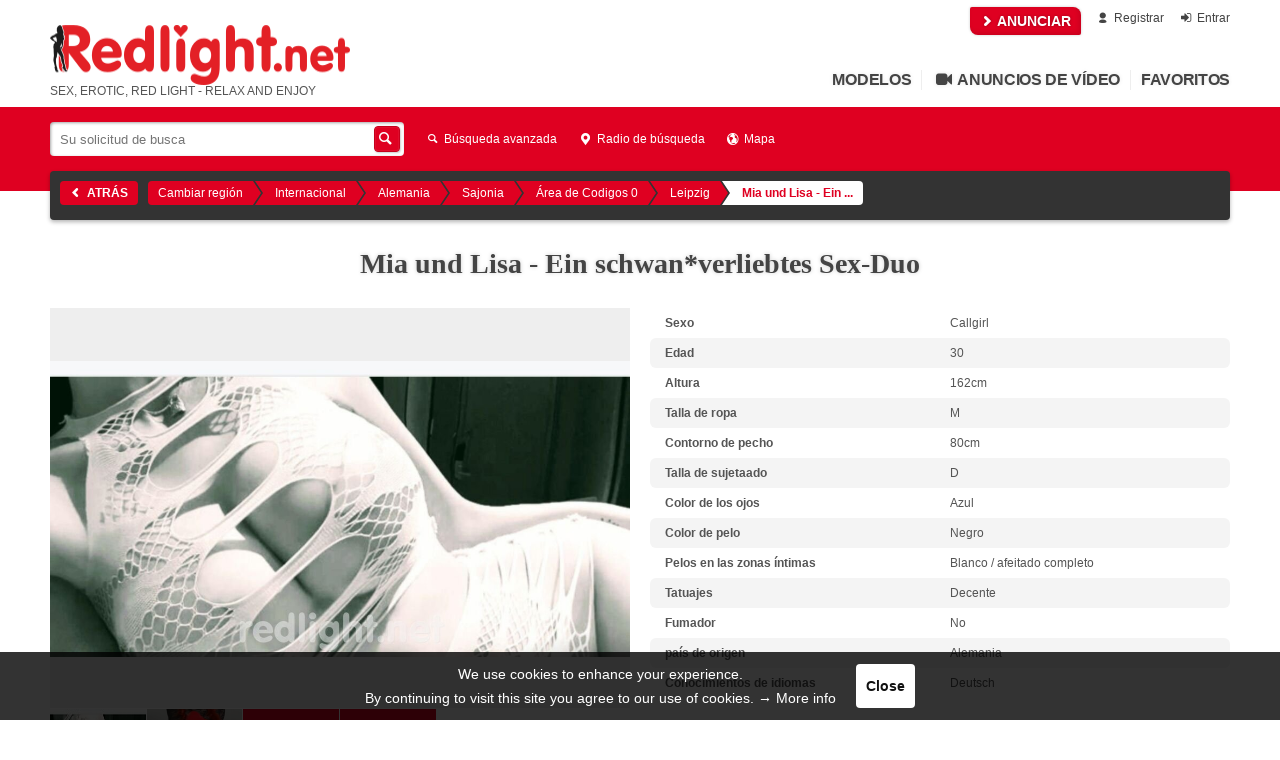

--- FILE ---
content_type: text/html; charset=UTF-8
request_url: https://www.redlight.net/es/4316/Mia-und-Lisa-Scharf-und-sexgierig.html
body_size: 22244
content:
<!DOCTYPE html><html lang="es"><head>	<meta charset="utf-8" />	<meta http-equiv="Content-Type" content="text/html; charset=utf-8" />	<meta http-equiv="X-UA-Compatible" content="chrome=1">		<link rel="apple-touch-icon" sizes="180x180" href="/apple-touch-icon.png?v=6">
<link rel="icon" type="image/png" sizes="32x32" href="/favicon-32x32.png?v=6">
<link rel="icon" type="image/png" sizes="16x16" href="/favicon-16x16.png?v=6">
<link rel="manifest" href="/manifest.json?v=6">
<link rel="mask-icon" href="/safari-pinned-tab.svg?v=6" color="#e31e24">
<meta name="theme-color" content="#df0021">

<meta name="msapplication-TileColor" content="#ffcc00">
<meta name="msapplication-TileImage" content="/mstile-144x144.png?v=6">		
<title>Mia und Lisa - Ein schwan*verliebtes Sex-Duo Sex</title>
<meta name="description" content="Callgirl de Leipzig - Wir sind zwei schwan*verliebte F*ckladies mit sexy Kurven, wohlgeformten T*tten, knackigem po ..." />

	<meta name="revisit-after" content="7 days" />

<meta name="mobile-web-app-capable" content="yes">
<meta name="apple-mobile-web-app-capable" content="yes">

	<meta property="image" content="https://media.redlight.net/site-logo/RL_400x400.png" />
	<meta property="twitter:site" content="@Redlight_net" />
	<meta property="twitter:card" content="summary" />
	<meta property="og:title" content="Mia und Lisa - Ein schwan*verliebtes Sex-Duo" />
	<meta property="og:description" content="Wir sind zwei schwan*verliebte F*ckladies mit sexy Kurven, wohlgeformten T*tten, knackigem po und einer gepflegten, glatt rasierten, wohl schmeckenden, genusssüchtigen und genussspendenden Pu**y.
Wir sind ein perfekt eingespieltes Sexduo und genießen Sex mit allen Fasern unseres Körpers. Unser Repertoire ist umfangreich und umfasst die Spannweite von zart bis hart, behutsam bis stürmisch, vom sanften, liebevollen und einfühlsamen Girl-Friend-Sex bis zum harten und zügellosen F**k.

Mia & Lisa" />
	<meta property="og:image" content="https://www.redlight.net/f/ad_img_4316_1_c_big_71919.jpg?1750582678" />
	<meta property="og:image:secure_url" content="https://www.redlight.net/f/ad_img_4316_1_c_big_71919.jpg?1750582678" />
	<meta property="og:image:width" content="1080" />
	<meta property="og:image:height" content="551" />
	<meta property="og:url" content="https://www.redlight.net/es/4316/Mia-und-Lisa-Ein-schwan*verliebtes-Sex-Duo.html" />
	<meta property="og:type" content="profile" />


			<base href="https://www.redlight.net/" />	<link rel="canonical" href="https://www.redlight.net/es/4316/Mia-und-Lisa-Ein-schwan*verliebtes-Sex-Duo.html" />	<meta name="viewport" content="width=device-width, initial-scale=1.0, maximum-scale=5.0" />	<link rel="stylesheet" href="https://media.redlight.net/css/default.css?id=32552480756fed065aa6" type="text/css" media="all" />	<link rel="stylesheet" href="https://media.redlight.net/css/import/package-coloring.css?1752407445" type="text/css" media="all" />		</head><body class="">				<div id='header' class='grid-container hide-on-mobile'>				<div class="small-links">							<a href='/es/?r=ad/create' class="highlight adv-for-free" rel='nofollow'><i class='inline-font-icon icon-right-open'></i> ANUNCIAR</a>									<a href='https://www.redlight.net/es/register/' rel='nofollow'><i class='inline-font-icon icon-user'></i> Registrar </a>													<a href='https://www.redlight.net/es/login/' rel='nofollow'><i class='inline-font-icon icon-login'></i> Entrar</a>									</div>		<div class="title">			<a class='title' href='https://www.redlight.net/es/'>				<img src="https://media.redlight.net/site-logo/Redlight_net_rt_300x57.png" width="300" height="57" style="float:left;height:60px;margin-right:10px;" alt="Redlight">			</a>		    							<div class="rl-teaser">SEX, EROTIC, RED LIGHT - RELAX AND ENJOY</div>					</div>				<div class="main-links tablet-grid-100 grid-parent">			
	
	<a href="/es/ads/1/Alemania.html" title="Resumen de los modelos">Modelos</a>
	<a href="/es/ads/1?video=1" title="Anuncios con video"><i class='inline-font-icon icon-videocam'></i> Anuncios de vídeo</a>
	
		
	<a href='/es/?r=favs/view' class='' title='Favoritos' rel='nofollow'>Favoritos</a>
	<div id="mobile-menu" style="display:none;">

		<div class="header public">
			<span class="close-menu"><i class='inline-font-icon icon-left-open'></i><i class='inline-font-icon icon-menu'></i></span>
			<h2>Navegación</h2>
		</div>
		<div class="header members">
			<span class="close-menu"><i class='inline-font-icon icon-menu'></i><i class='inline-font-icon icon-right-open'></i></span>
			<h2>Mi area</h2>
		</div>
		
				<div class="buttons">
							<div class="grid-50"><a class="rl-button-mono" href='https://www.redlight.net/es/login/'><i class='inline-font-icon icon-login'></i> Entrar</a></div>
										<div class="grid-50"><a class="rl-button-mono" href='https://www.redlight.net/es/register/'><i class='inline-font-icon icon-user'></i> Registrar </a></div>
					</div>
				
		<div class="content public">
			<ul class="link-list">
				<li><a href='https://www.redlight.net/es/'><i class='inline-font-icon icon-home'></i> Página de inicio</a>
					
									<li class="adv-for-free"><a href='/es/?r=ad/create'><i class='inline-font-icon icon-doc-text'></i> ANUNCIAR</a>
							</ul>
			<div class='search'>
				<div class="rl-search-input">
										<form action="/es/ads/1/Alemania.html" method="GET">
						<input type='text' name="q" placeholder='Su solicitud de busca' maxlength='60' value="" />
						
												<a onclick="$(this).parent().submit();" class='submit-search rl-button' data-url="https://www.redlight.net/es/?r=site/adSearch&type=--t--&q=--q--"><i class='inline-font-icon icon-search'></i></a>
					</form>

					<a href="/es/ads/1/Alemania.html" class='reset-search' title="Parar búsqueda"><i class='inline-font-icon icon-cancel'></i></a>
					
					<ul class="live-search-result">
						<li class="empty">Ningun resultado</li>
						<li class="error">Por desgracia una falta se ha presentado durante la busca. Por favor, inténtelo más tarde de nuevo.</li>
					</ul>
					
									</div>
			</div>
			
			<ul class="link-list">
									<li><a href='/es/search/'><i class='inline-font-icon icon-search'></i> Búsqueda avanzada</a>
					<li><a href='/es/search/?rs=1'><i class='inline-font-icon icon-location'></i> Radio de búsqueda</a>
					
					<li><a href='/es/ads/1/Alemania.html'><i class='inline-font-icon icon-th-list'></i> Anuncios</a>
									
				<li><a href='/es/ads/1/Alemania.html?st=1'><i class='inline-font-icon icon-clock'></i> Anuncios con la enseguida-cita</a>
				<li><a href='/es/new/1/Alemania.html'><i class='inline-font-icon icon-th-list'></i> Nuevos accesos</a>
				<li><a href='/es/top/1/Alemania.html'><i class='inline-font-icon icon-chart-bar'></i> Top anuncios</a>
				<li><a href='/es/ads/1?video=1'><i class='inline-font-icon icon-videocam'></i> Anuncios de vídeo</a>
				<!--
				<li><a href='/es/clubs/1/Alemania.html'><i class='inline-font-icon icon-heart'></i> Establecimiento</a>
				<li><a href='/es/agencies/1/Alemania.html'><i class='inline-font-icon icon-heart'></i> Agencias</a>
				-->
				<li><a href='/es/map/1/Alemania.html'><i class='inline-font-icon icon-globe'></i> Mapa</a>

			</ul>
		</div>
		
		<div class="content members">
                    
						<ul class="link-list">
													<li class="s-dashboard">
																<a href="/es/?r=user/dashboard"><i class='inline-font-icon icon-home'></i>Tablero de mandos</a>
										</li>
								<li class="s-messages">
																<span><i class='inline-font-icon icon-mail'></i>Noticias</span>
							<div class="sub-links-wrapper">
																	<a href="/es/?r=message/overview"><i class='inline-font-icon icon-right-open'></i> Vista general: Noticias</a>
																	<a href="/es/?r=message/dateRequestListing"><i class='inline-font-icon icon-right-open'></i> Solicitudes de cita</a>
																	<a href="/es/?r=message/messageListing"><i class='inline-font-icon icon-right-open'></i> Correspondencia de entrada</a>
																	<a href="/es/?r=message/notifications"><i class='inline-font-icon icon-right-open'></i> Notificaciones</a>
																	<a href="/es/?r=message/fakeUserList"><i class='inline-font-icon icon-right-open'></i> Lista de usuarios falsos</a>
															</div>
										</li>
								<li class="s-calendar">
																<a href="/es/?r=user/calendar"><i class='inline-font-icon icon-calendar'></i>Calendario</a>
										</li>
								<li class="s-userads">
																<span><i class='inline-font-icon icon-th-list'></i>Mis Anuncios</span>
							<div class="sub-links-wrapper">
																	<a href="/es/?r=ad/myAds"><i class='inline-font-icon icon-right-open'></i> Vista general: Mis anuncios</a>
																	<a href="/es/?r=ad/iasOverview"><i class='inline-font-icon icon-right-open'></i> Planear Ready-To-Date</a>
																	<a href="/es/?r=ad/packageOverview"><i class='inline-font-icon icon-right-open'></i> Mis Paquetes</a>
																	<a href="/es/?r=ad/create"><i class='inline-font-icon icon-right-open'></i> Nuevo Anuncio</a>
															</div>
										</li>
								<li class="s-phone">
																<a href="/es/?r=user/phonenumberOverview"><i class='inline-font-icon icon-phone'></i>Administrar los números de teléfono</a>
										</li>
								<li class="s-balance">
																<span><i class='inline-font-icon icon-money'></i>Crédito</span>
							<div class="sub-links-wrapper">
																	<a href="/es/?r=user/balance"><i class='inline-font-icon icon-right-open'></i> Vista general: Crédito</a>
																	<a href="/es/invoice/"><i class='inline-font-icon icon-right-open'></i> Mis cálculos</a>
																	<a href="/es/?r=user/balanceHistory"><i class='inline-font-icon icon-right-open'></i> Historial de transacciones</a>
																	<a href="/es/?r=user/bonusProgram"><i class='inline-font-icon icon-right-open'></i> Programa de bonificación</a>
															</div>
										</li>
								<li class="s-jobsBoard">
																<span><i class='inline-font-icon icon-star'></i>empleos</span>
							<div class="sub-links-wrapper">
																	<a href="/es/?r=jobsBoard/overview"><i class='inline-font-icon icon-right-open'></i> Vista general</a>
																	<a href="/es/?r=jobsBoard/role"><i class='inline-font-icon icon-right-open'></i> Perfil</a>
																	<a href="/es/?r=jobsBoard/myItems"><i class='inline-font-icon icon-right-open'></i> Mis anuncios</a>
																	<a href="/es/?r=jobsBoard/create"><i class='inline-font-icon icon-right-open'></i> Nuevo anuncio</a>
																	<a href="/es/?r=jobsBoard/list"><i class='inline-font-icon icon-right-open'></i> Anuncios</a>
															</div>
										</li>
								<li class="s-homepage">
																<a href="/es/?r=homepage/overview"><i class='inline-font-icon icon-globe'></i>Mi pagina web</a>
										</li>
								<li class="s-user">
																<span><i class='inline-font-icon icon-user'></i>Cuenta de usuario</span>
							<div class="sub-links-wrapper">
																	<a href="/es/?r=user/profile"><i class='inline-font-icon icon-right-open'></i> Vista general: Cuenta de usuario</a>
																	<a href="/es/?r=user/changePassword"><i class='inline-font-icon icon-right-open'></i> Cambiar contraseña</a>
																	<a href="/es/?r=user/notificationSettings"><i class='inline-font-icon icon-right-open'></i> Configuración de las notificaciones</a>
															</div>
										</li>
						</ul>
                    <a href='/es/?r=user/bonusProgram' class="highlight" rel='nofollow'><i class='inline-font-icon icon-star'></i> Programa de bonificación</a>
                </div>
		
			</div>		</div>	</div>		<div id='mobile-header' class='show-on-mobile'>		<div>							<span class="menu-button"><i class='inline-font-icon icon-menu'></i></span>									<div class='page-title'>				<a href="https://www.redlight.net/es/"><img src="https://media.redlight.net/site-logo/Redlight_net_rt_150x28.png" style="float:left;height:28px;margin-top:3px;" alt="Redlight" width="150" height="28"></a>			</div>								</div>	</div>			
<span class="unread-counter hoverable">
	<i class='inline-font-icon icon-mail'></i>	<span class="count empty" style="display:none">Nadie</span>
	<span class="count updating" style="display:none">actualizar...</span>
	<span class="count non-empty" style="display:none"></span>

	<ul class="drop-down">
		<li class="message">
			<a href="/es/?r=message/messageListing&f=unread">
				Noticias<span class="count"></span>
			</a>
		</li>
		<li class="date-request">
			<a href="/es/?r=message/dateRequestListing&unread=1">
				Solicitudes de cita<span class="count"></span>
			</a>
		</li>
		<li class="toast">
			<a href="/es/?r=message/notifications">
				Notificaciones<span class="count"></span>
			</a>
		</li>
	</ul>
</span>		<div id='flash-messages' class='grid-container'><div class='grid-100'>		
	
		</div></div>				 			    	



			
	<div id='header-accent' class=" hide-on-mobile"><div class='grid-container'>
		
					<div class='main-search hide-on-mobile'>
				<div class="rl-search-input">
										<form action="/es/ads/1/Alemania.html" method="GET">
						<input type='text' name="q" placeholder='Su solicitud de busca' maxlength='60' value="" />
												<a onclick="$(this).parent().submit();" class='submit-search rl-button' rel="nofollow" data-url="https://www.redlight.net/es/?r=site/adSearch&type=--t--&q=--q--"><i class='inline-font-icon icon-search'></i></a>
					</form>
					
					<a href="/es/ads/1/Alemania.html" class='reset-search' title="Parar búsqueda"><i class='inline-font-icon icon-cancel'></i></a>

					<ul class="live-search-result">
						<li class="empty">Ningun resultado</li>
						<li class="error">Por desgracia una falta se ha presentado durante la busca. Por favor, inténtelo más tarde de nuevo.</li>
					</ul>
					
									</div>
			</div>
				
					<div class='list-view-links hide-on-mobile'>
									<a href='/es/search/1/Alemania.html' rel="nofollow"><i class='inline-font-icon icon-search'></i> Búsqueda avanzada</a>
								
									<a href='/es/search/1/Alemania.html#rs' rel="nofollow"><i class='inline-font-icon icon-location'></i> Radio de búsqueda</a>
								
									<a href='/es/map/1/Alemania.html'><i class='inline-font-icon icon-globe'></i> Mapa</a>
							</div>
		




	
	</div></div>



		<div id='page-options-wrapper' class="hide-on-mobile"><div>
				<a href='/es/ads/' class='back-link rl-button hide-on-mobile sc-back-to-list'><i class='inline-font-icon icon-left-open'></i> Atrás</a>

				<div class=''>
<div class='region-breadcrumbs'>
	<a class='choose-region-link' href='/es/'>Cambiar región</a>

	
			
				<a href='/es/ads/ww/Internacional.html'>Internacional</a>

			
	
			
				<a href='/es/ads/1/Alemania.html'>Alemania</a>

			
	
			
				<a href='/es/ads/2/Sajonia.html'>Sajonia</a>

			
	
			
				<a href='/es/ads/5/Area-de-Codigos-0.html'>Área de Codigos 0</a>

			
	
			
				<a href='/es/ads/3/Leipzig.html'>Leipzig</a>

			
	
			
				<span class='current'>Mia und Lisa - Ein ...</span>

			
	</div>
</div>		</div></div>
		
	<div class="grid-container"><div class="setcard-nav grid-100 ">

		<a href='/es/ads/' class='back-link show-on-mobile sc-back-to-list'><i class='inline-font-icon icon-left-open'></i> Lista</a>

		
	</div></div>	



<!--INNER-PAGE-CONTENT-START-->
<div class="grid-container"><div id="inner-page-content" class='setcard r-c-site r-a-setcard'>


		
	
			<h1 class='setcard-title grid-100 top-el'>Mia und Lisa - Ein schwan*verliebtes Sex-Duo</h1>

		
				
			<div class='grid-50 mobile-grid-100 images section top-el'><div>
		<div class='swipe-slides'>
			<ul>
							<li class="active" data-i='0' data-url="https://media.redlight.net/f/ad_img_4316_1_c_big_71919.jpg?1750582678">
					<img src='https://media.redlight.net/f/ad_img_4316_1_c_big_71919.jpg?1750582678' alt='Mia und Lisa - Ein schwan*verliebtes Sex-Duo in Leipzig' /> 
				</li>
							<li class="" data-i='1' data-url="https://media.redlight.net/f/ad_img_4316_2_c_big_71919.jpg?1750582678">
					 
				</li>
															<li class="f18-teaser " data-i='2'><div>
						<span class='head'>Para este anuncio hay de18 fotos!</span>
						<span class='text'>Para mirar estas fotos usted debe:</span>
						<ul>
															<li>Estar conectado <br/><a href='javascript:globals.requireAccount()'><i class='inline-font-icon icon-right-open'></i> Entrar / Registro</a>
													</ul>
					</div></li>
												
											<li class="f18-teaser " data-i='3'><div>
					<span class='head'>¡Para este anuncio hay Over18-Videos!</span>
					<span class='text'>Para ver estos videos necesitas:</span>
					<ul>
													<li>Estar conectado <br/>
								<a href='javascript:globals.requireAccount()'><i class='inline-font-icon icon-right-open'></i> Entrar / Registro</a>
											</ul>
				</div></li>
										</ul>
			<div><div></div></div>
			<span class="zoom"><i class='inline-font-icon icon-search'></i></span>
		</div>
		
				<ul class="">
			
						<li class="" data-i='0' data-big="https://media.redlight.net/f/ad_img_4316_1_c_big_71919.jpg?1750582678"><div>
				<img src='https://media.redlight.net/f/ad_img_4316_1_c_preview_71919.jpg?1750582678' alt='' />
			</div></li>
						<li class="" data-i='1' data-big="https://media.redlight.net/f/ad_img_4316_2_c_big_71919.jpg?1750582678"><div>
				<img src='https://media.redlight.net/f/ad_img_4316_2_c_preview_71919.jpg?1750582678' alt='' />
			</div></li>
						
							<li class="f18-teaser" data-i='2'><div>
					<span class='num'>+1</span>
					<span>Ab18-Foto</span>
				</div></li>
							
												<li class="f18-teaser" data-i='3'><div>
						<span class='num'>+1</span>
						<span>Ab18-Video</span>
					</div></li>
									</ul>
				</div></div>
		
		
	<div class='profile section grid-50 mobile-grid-100 collapsed' data-sn="profile">
		<h3 class="section-title show-on-mobile">Detalles<i class='inline-font-icon icon-right-open on-collapsed'></i><i class='inline-font-icon icon-down-open on-uncollapsed'></i></h3>
		<div class="section-content">
			<ul class="rl-nv-list">
								

										
					<li><span class='name grid-50'>Sexo</span> <span class='value grid-50'>Callgirl</span></li>
					<li><span class='name grid-50'>Edad</span> <span class='value grid-50'>30</span></li>					<li><span class='name grid-50'>Altura</span> <span class='value grid-50'>162cm</span></li>					<li><span class='name grid-50'>Talla de ropa</span> <span class='value grid-50'>M</span></li>					
										<li><span class='name grid-50'>Contorno de pecho</span> <span class='value grid-50'>80cm</span></li>					<li><span class='name grid-50'>Talla de sujetaado</span> <span class='value grid-50'>D</span></li>										
					<!--
					<li><span class='name grid-50'>Tipo</span> <span class='value grid-50'>Europeo</span></li>					-->
					
					<li><span class='name grid-50'>Color de los ojos</span> <span class='value grid-50'>Azul</span></li>					<li><span class='name grid-50'>Color de pelo</span> <span class='value grid-50'>Negro</span></li>					<li><span class='name grid-50'>Pelos en las zonas íntimas</span> <span class='value grid-50'>Blanco / afeitado completo</span></li>
					<li><span class='name grid-50'>Tatuajes</span> <span class='value grid-50'>Decente</span></li>					<li><span class='name grid-50'>Fumador</span> <span class='value grid-50'>No</span></li>					
					<li><span class='name grid-50'>país de origen</span> <span class='value grid-50'>Alemania</span></li>
																					<li>
							<span class="name grid-50">Conocimientos de idiomas</span>
							<span class="value grid-50">Deutsch</span>
						</li>	
								</ul>
		</div>
	</div>
	
	<div class='clear'></div>
		
	<!-- SCHEDULE -->
		<div class='meeting s-schedule section grid-33 mobile-grid-100 collapsed empty-schedule' data-sn="s-schedule">
		<h3 class="section-title">Tiempos de hora<i class='inline-font-icon icon-right-open on-collapsed'></i><i class='inline-font-icon icon-down-open on-uncollapsed'></i></h3>
		<div class="section-content">
			<div class='times rl-nv-list'>Tiempos de hora después del acuerdo</div>
		</div>
	</div>
	
	<!-- INCALL -->
	
	<!-- OUTCALL -->
		<div class='meeting s-outcall section grid-33 mobile-grid-100 collapsed' data-sn="s-outcall">
		<h3 class="section-title">OutCall (acompañamiento)<i class='inline-font-icon icon-right-open on-collapsed'></i><i class='inline-font-icon icon-down-open on-uncollapsed'></i></h3>
		<div class="section-content">
			
						<h5>Ciudad / Área:</h5>
			<p>Leipzig, Sajonia, Alemania (Ciudad + alrededores)</p>

			
							<p>Los gastos de viaje: Por acuerdo mutuo</p>
					</div>	
	</div>	
	
	<div class='clear'></div>
	
	<!-- PHONE -->
		<div class='phone section grid-100 collapsed' data-sn="phone">
		<h3 class="section-title">Teléfono<i class='inline-font-icon icon-right-open on-collapsed'></i><i class='inline-font-icon icon-down-open on-uncollapsed'></i></h3>
		<div class="section-content">
		
					<div class="whatsapp">
				<a href="https://wa.me/491741810095" target="_blank" rel='noopener nofollow' class='open-whatsapp-btn hide-on-desktop'>
					<i class='inline-font-icon icon-whatsapp'></i> Escribir mensaje de WhatsApp				</a>
				<div class='hide-on-tablet'>
					<span class="number">491741810095</span>
					<span class="label"><i class='inline-font-icon icon-whatsapp'></i> WhatsApp</span>
					<a href="https://wa.me/491741810095" target="_blank" rel='noopener nofollow' class='open-whatsapp-btn'>
						<i class='inline-font-icon icon-whatsapp'></i> Abre WhatsApp					</a>
				</div>
			</div>
				
									<a href="tel:+49 174 1810095" class='pn'>
					<span class='country'>0174 1810095</span>
					<span class='international' title="Número de teléfono para llamadas desde el extranjero">( <i class='inline-font-icon icon-globe'></i> +49 174 1810095 )</span>
				</a>
						<p class="disclaimer">
				Muchos anunciantes ofrecen descuentos, bonificaciones y servicios exclusivamente a <b>nuestros</b> lectores. Para evitar malentendidos en la fecha posterior, ya debe indicar en el primer contacto que ha leído el anuncio en <b>redlight.net</b>.			</p>
				</div>
	</div>
		
	<div class='clear'></div>
	
		<div class='description section grid-100 collapsed' data-sn="description">
		<h3 class="section-title show-on-mobile">Descripción<i class='inline-font-icon icon-right-open on-collapsed'></i><i class='inline-font-icon icon-down-open on-uncollapsed'></i></h3>
		<h3 class="hide-on-mobile">Mia und Lisa - Ein schwan*verliebtes Sex-Duo</h3>
		<div class="section-content">
						<p>Wir sind zwei schwan*verliebte F*ckladies mit sexy Kurven, wohlgeformten T*tten, knackigem po und einer gepflegten, glatt rasierten, wohl schmeckenden, genusssüchtigen und genussspendenden Pu**y.<br />
Wir sind ein perfekt eingespieltes Sexduo und genießen Sex mit allen Fasern unseres Körpers. Unser Repertoire ist umfangreich und umfasst die Spannweite von zart bis hart, behutsam bis stürmisch, vom sanften, liebevollen und einfühlsamen Girl-Friend-Sex bis zum harten und zügellosen F**k.<br />
<br />
Mia & Lisa</p>
		</div>
	</div>
		
	<!-- SERVICES -->
	<div class='services section grid-100 collapsed' data-sn="services">
		<h3 class="section-title">Servicios<i class='inline-font-icon icon-right-open on-collapsed'></i><i class='inline-font-icon icon-down-open on-uncollapsed'></i></h3>
		<div class="section-content">
			<div class="offered">
							<h5>InCall</h5>
									<span class='service'>
						Habitaciones propias													<i class='inline-font-icon icon-info tooltipable' data-tooltip='html'>El anunciante recibe al lector en las dependencias del<b>Anunciante</b>como. por Ejemplo un apartamento privado comidas de negocio apartamento modelo etc.<br/> El anunciante<b>Anunciante</b>se hará cargo de los locales.</i>
											</span>
											<h5>OutCall</h5>
									<span class='service'>
						Visitas de hotel													<i class='inline-font-icon icon-info tooltipable' data-tooltip='html'>El anunciante visita al lector <b>Lector</b>el la habitación alquilada por el lector<br/> El anunciante<b>Lector</b>se hará cargo de la habitación del hotel. A menudo, sólo añade una dieta de viaje pequeña.</i>
											</span>
									<span class='service'>
						Visitas de casa													<i class='inline-font-icon icon-info tooltipable' data-tooltip='html'>El anunciante visita al lector en el piso<b>privado</b>del<b>lector</b>.<br> El<b>lector</b>carga con los gastos de los locales. Además todavía una pequeña total de gastos de viaje viene a menudo.</i>
											</span>
									<span class='service'>
						Visitas en SwingerClub													<i class='inline-font-icon icon-info tooltipable' data-tooltip='html'>El anunciante guía al lector en los clubes de swingers y en los clubes de parejas<br/> Por lo general, el lector asume además del precio acordado la entrada del establecimiento.</i>
											</span>
											<h5>Clasico</h5>
									<span class='service'>
						Sexo (con condóm)													<i class='inline-font-icon icon-info tooltipable' data-tooltip='html'><b>R</b>elaciones<b>S</b>exuales de modo protegido con un preservativo o Femidom (el preservativo para mujeres).</i>
											</span>
									<span class='service'>
						Sexo con cambio de posición													<i class='inline-font-icon icon-info tooltipable' data-tooltip='html'><b>R</b>elaciones<b>S</b>exuales está en cuclillas" en posiciones diferentes y cambiantes, p. ej., la posición "Doggy" en el cual la anunciante en "el posicion Doggy" antes de su compañero sexual y el compañero sexual de penetra "detrás".</i>
											</span>
									<span class='service'>
						F													<i class='inline-font-icon icon-info tooltipable' data-tooltip='html'>F=<b>F</b>rancés (con la protección)<br>(con la protección)<br> Circulación oral con el preservativo.</i>
											</span>
									<span class='service'>
						F 69													<i class='inline-font-icon icon-info tooltipable' data-tooltip='html'><b>F</b>rancés de ambas partes/<b>69</b><br> Circulación oral recíproca y simultánea de los ambos compañeros sexuales mutuamente.</i>
											</span>
									<span class='service'>
						GF6													<i class='inline-font-icon icon-info tooltipable' data-tooltip='html'><b>GF6</b>=el sexo de Novia<br> Sexo como con la amiga / amigo ( A besos, los estar acurrucado, los acariciar).</i>
											</span>
									<span class='service'>
						BL													<i class='inline-font-icon icon-info tooltipable' data-tooltip='html'><b>B</b>esos de<b>l</b>enguas </i>
											</span>
									<span class='service'>
						Besar (dependiente de la forma del día)													<i class='inline-font-icon icon-info tooltipable' data-tooltip='html'>A besos en la boca.</i>
											</span>
									<span class='service'>
						Besos de cuerpo pasivo													<i class='inline-font-icon icon-info tooltipable' data-tooltip='html'>El anunciante admite besos en su cuerpo.</i>
											</span>
									<span class='service'>
						Abrazar (depende de la forma del día)													<i class='inline-font-icon icon-info tooltipable' data-tooltip='html'>El tocar común de manos / el cuerpo.</i>
											</span>
									<span class='service'>
						Español													<i class='inline-font-icon icon-info tooltipable' data-tooltip='html'><b>El sexo de pecho, trafico de pecho</b><br> El compañero sexual frota su "pene" entre los pechos de su compañera sexual.</i>
											</span>
									<span class='service'>
						IDC													<i class='inline-font-icon icon-info tooltipable' data-tooltip='html'><b>I</b>nseminación artificial de<b>C</b>uerpo<br> El hombre eyacula en el cuerpo (no la cara o área genital) de su compañero sexual.</i>
											</span>
									<span class='service'>
						Masturbación pasiva													<i class='inline-font-icon icon-info tooltipable' data-tooltip='html'>Juegos de Masturbación en usted mismo.</i>
											</span>
									<span class='service'>
						RM													<i class='inline-font-icon icon-info tooltipable' data-tooltip='html'><b>R</b>elajación<b>M</b>anual [o también: "hacerse una paja"]<br> El compañero sexual es satisfecho de la mano.</i>
											</span>
									<span class='service'>
						HL													<i class='inline-font-icon icon-info tooltipable' data-tooltip='html'><b>L</b>amiendo la <b>B</b>ola<br> Los testículos del compañero sexual pierden agua [o también: en la boca toman].</i>
											</span>
									<span class='service'>
						Relajación múltiple													<i class='inline-font-icon icon-info tooltipable' data-tooltip='html'>Multiples Orgasmos deseados</i>
											</span>
									<span class='service'>
						Masaje de próstata													<i class='inline-font-icon icon-info tooltipable' data-tooltip='html'>Los estímulos apuntados de la próstata sirven aquí a la estimulación sexual.</i>
											</span>
									<span class='service'>
						Masajes erótico													<i class='inline-font-icon icon-info tooltipable' data-tooltip='html'>Masajes eróticos en general.</i>
											</span>
									<span class='service'>
						Masaje de aceite													<i class='inline-font-icon icon-info tooltipable' data-tooltip='html'>Masajes con aceites.</i>
											</span>
									<span class='service'>
						Cuerpo al masaje corporal													<i class='inline-font-icon icon-info tooltipable' data-tooltip='html'>En esto se trata de un todo de cuerpo masaje próximo a cuerpo (los ambos lados de cuerpo) dónde no sólo de las manos, sino también de todo el cuerpo es dado un masaje. Con esto ambos son completamente desnudos.</i>
											</span>
									<span class='service'>
						Erótica verbal activa													<i class='inline-font-icon icon-info tooltipable' data-tooltip='html'>Palabras sucias en el sexo [o también: "El Dirty talco"] de sí dan.</i>
											</span>
									<span class='service'>
						Erótica verbal pasiva													<i class='inline-font-icon icon-info tooltipable' data-tooltip='html'>Palabras sucias en el sexo [o también: "El Dirty talco"] del compañero sexual reciben.</i>
											</span>
									<span class='service'>
						Destape													<i class='inline-font-icon icon-info tooltipable' data-tooltip='html'>El baile erótico con con esto a yendo acompañados se deshacen de las prendas de vestir.</i>
											</span>
											<h5>Suave</h5>
									<span class='service'>
						Deep-Throat													<i class='inline-font-icon icon-info tooltipable' data-tooltip='html'><b>Profunda en el cuello</b><br> El pene se puesto erecto del compañero sexual lo más posible profundamente (hasta ahora como sólo de alguna forma posiblemente) en la "boca propia / el cuello introducen".</i>
											</span>
									<span class='service'>
						Juegos con los dedos activos													<i class='inline-font-icon icon-info tooltipable' data-tooltip='html'>Esto manipulan de los órganos de sexo del compañero sexual de los dedos propios.</i>
											</span>
									<span class='service'>
						Juegos eróticos con los dedos pasivo													<i class='inline-font-icon icon-info tooltipable' data-tooltip='html'>El manipular de los dedos en los órganos de sexo (la mayoría de las veces femeninos) propios por el compañero sexual.</i>
											</span>
									<span class='service'>
						AV aktiv													<i class='inline-font-icon icon-info tooltipable' data-tooltip='html'><b>A</b>nal-<b>V</b>erkehr mit Kondom<br/>Der aktive Sexualpartner (hier Inserent) "dringt" mit seinem Penis in den Anus des Lesers ein.</i>
											</span>
									<span class='service'>
						Anal con protección (dependiente del día de la manera)													<i class='inline-font-icon icon-info tooltipable' data-tooltip='html'><b>T</b>rafico-<b>A</b>nal con el preservativo<br> El compañero sexual activo (aquí el lector) "insiste" de su pene en Anus del anunciante uno.</i>
											</span>
									<span class='service'>
						AM activo													<i class='inline-font-icon icon-info tooltipable' data-tooltip='html'><b>M</b>asaje-<b>A</b>nal<br> La "penetración" del dedo / de dedos en Anus del compañero sexual.</i>
											</span>
									<span class='service'>
						AM pasivo													<i class='inline-font-icon icon-info tooltipable' data-tooltip='html'><b>M</b>asaje-<b>A</b>nal<br> La "penetración" del dedo / de dedos del compañero sexual en Anus propio. </i>
											</span>
									<span class='service'>
						JA activamente													<i class='inline-font-icon icon-info tooltipable' data-tooltip='html'><b>J</b>uegos-<b>SA</b>nales<br> El anunciante mimado Anus del compañero con objetos determinados o también los dedos.</i>
											</span>
									<span class='service'>
						JA pasivo													<i class='inline-font-icon icon-info tooltipable' data-tooltip='html'>El anunciante se deja su Anus de su compañero sexual con juguetes diversos o dedos estropear.</i>
											</span>
									<span class='service'>
						CJ activo													<i class='inline-font-icon icon-info tooltipable' data-tooltip='html'><b>C</b>onsolador-<b>J</b>uegos<br> El anunciante mimado el compañero con consolador.</i>
											</span>
									<span class='service'>
						CJ pasivo													<i class='inline-font-icon icon-info tooltipable' data-tooltip='html'><b>C</b>onsolador-<b>J</b>uegos<br> El anunciante admite la manipulación con consolador en sí.</i>
											</span>
									<span class='service'>
						DD													<i class='inline-font-icon icon-info tooltipable' data-tooltip='html'><b>D</b>oppel<b>D</b>ildo<br/>Der Inserent lässt Manipulation mit einem Dildo gleichzeitig an seiner Vagina und Anus zu.</i>
											</span>
									<span class='service'>
						Beso negro pasivo													<i class='inline-font-icon icon-info tooltipable' data-tooltip='html'><b>A</b>nal-<b>L</b>enguas<br> El compañero sexual toca / acaricia Anus propio con su lengua.</i>
											</span>
									<span class='service'>
						Circulación de axilas													<i class='inline-font-icon icon-info tooltipable' data-tooltip='html'>El compañero sexual "insiste" de su pene se "puesto erecto" en la axila uno.</i>
											</span>
									<span class='service'>
						NC activo													<i class='inline-font-icon icon-info tooltipable' data-tooltip='html'><b>C</b>hampán<b>F</b>ísico [o también "Ducha de oro"]<br> La orina propia en el cuerpo del compañero sexual pasan.</i>
											</span>
									<span class='service'>
						 Juegos de roles													<i class='inline-font-icon icon-info tooltipable' data-tooltip='html'>El anunciante se desliza en papeles diferentes (secretaria, alumna,muito mais).</i>
											</span>
									<span class='service'>
						Salir a chorros													<i class='inline-font-icon icon-info tooltipable' data-tooltip='html'><b>La eyaculación femenina</b><br> Si el liberar "a modo de golpe" una secreción en el punto culminante de la "excitación" sexual femenina llama.</i>
											</span>
									<span class='service'>
						Bi-juegos													<i class='inline-font-icon icon-info tooltipable' data-tooltip='html'>Sexo entre compañeros sexuales iguales sexuales.</i>
											</span>
									<span class='service'>
						Trio (mmh)													<i class='inline-font-icon icon-info tooltipable' data-tooltip='html'>Sexo con <b>2 femenino</b> y <b>1 macho</b> a compañeros sexuales.</i>
											</span>
											<h5>Fetiche</h5>
									<span class='service'>
						Footerotic activo													<i class='inline-font-icon icon-info tooltipable' data-tooltip='html'>El anunciante acaricia la zona íntima de pareja sexual con los pies.</i>
											</span>
									<span class='service'>
						Tacones-Altos													<i class='inline-font-icon icon-info tooltipable' data-tooltip='html'>Describe la preferencia a los zapatos de las mujeres de tacón alto (altura del tacón de min 6 cm).</i>
											</span>
									<span class='service'>
						Ligas													<i class='inline-font-icon icon-info tooltipable' data-tooltip='html'>Describe la preferencia de la presencia de ligas.</i>
											</span>
									<span class='service'>
						Lencería													<i class='inline-font-icon icon-info tooltipable' data-tooltip='html'>Describe la preferencia de la presencia de la ropa interior hermosa y sexy.</i>
											</span>
											<h5>Hardcore</h5>
									<span class='service'>
						Puño en el culo pasivo													<i class='inline-font-icon icon-info tooltipable' data-tooltip='html'><b>P</b>uño<b>A</b>nal el<b>J</b>ode<br><br> Si describe estropear de Anus con el "puño" del compañero sexual (lector).</i>
											</span>
										</div>

							<div class="not-offered restricted">
					<h5>Desde el 01.07.2017 solo FUERA de Alemania (DE):</h5>
											<h5>Clasico</h5>
													<span class='service'>
								F+																	<i class='inline-font-icon icon-info tooltipable' data-tooltip='html'><b>F</b>rancés (sin protección)<br> Circulación oral sin preservativo.<span class="restriction-note">Información: desde el 1 de julio de 2017, según "§32 ProstSchG" en ALEMANIA (DE), está prohibido ofrecer este servicio.</span></i>
															</span>
															</div>
			
							<div class="not-offered hidden">
					<h5>No ofrezco servicios siguientes:</h5>
					<span class="rl-button-simple show" onclick="$(this).parent().toggleClass('hidden')"><i class='inline-font-icon icon-right-open'></i> Mostrar</span>
					<span class="rl-button-simple hide" onclick="$(this).parent().toggleClass('hidden')"><i class='inline-font-icon icon-right-open'></i> Ocultar</span>
					<div>
											<h5>InCall</h5>
													<span class='service'>
								Apartamento "propio", hotel por hora, habitación en el hotel																	<i class='inline-font-icon icon-info tooltipable' data-tooltip='html'>El anunciante recibe al lector en locales alquilados especialmente para la cita por el <b>Anunciante</b>como , Hotel por horas, habitación de hotel, etc.<br/> El anunciante<b>Anunciante</b>pagará los costes de de las visitas.</i>
															</span>
													<span class='service'>
								Coche (propio)																	<i class='inline-font-icon icon-info tooltipable' data-tooltip='html'>El anunciante recibe al lector en el coche del<b>Anunciante</b>.</i>
															</span>
													<span class='service'>
								 Sexo en caravanas																	<i class='inline-font-icon icon-info tooltipable' data-tooltip='html'>El anunciante recibe al lector en la caravana del<b>Anunciante</b>.</i>
															</span>
																	<h5>OutCall</h5>
													<span class='service'>
								Visitas a la oficina																	<i class='inline-font-icon icon-info tooltipable' data-tooltip='html'>El anunciante visita al lector en la oficina del<b>lector</b>.<br> el<b>lector</b> carga con los gastos de los locales. A menudo una pequeña total de gastos de viaje se junta además.</i>
															</span>
													<span class='service'>
								Coche (el tuyo)																	<i class='inline-font-icon icon-info tooltipable' data-tooltip='html'>El anunciante visita al lector en el camión del<b>Lector</b>.</i>
															</span>
													<span class='service'>
								Camión (el tuyo)																	<i class='inline-font-icon icon-info tooltipable' data-tooltip='html'>El anunciante visita al lector en el camión del <b>Lector</b>.</i>
															</span>
													<span class='service'>
								Sexo el las plazas de aparcamiento																	<i class='inline-font-icon icon-info tooltipable' data-tooltip='html'>Sexo en coche / camión en estacionamientos o áreas de descanso.</i>
															</span>
													<span class='service'>
								Al aire libre																	<i class='inline-font-icon icon-info tooltipable' data-tooltip='html'>Sexo fuera de locales cerrados, p. ej., en el bosque, en prados, en lagos de baño.</i>
															</span>
													<span class='service'>
								Atrevidos lugares																	<i class='inline-font-icon icon-info tooltipable' data-tooltip='html'>Sexo en insólitos y / o lugares atrevidos como bspw.: Cabina en los grandes almacenes, cabina telefónica, el servicio público, sauna, piscina, cine.</i>
															</span>
													<span class='service'>
								Visitas minusválidas																	<i class='inline-font-icon icon-info tooltipable' data-tooltip='html'><b>Pro-Minusvalía</b><br/> Sexo con una pareja sexual que tiene unadiscapacidad física o está físicamente limitada.<br/> El Anunciante visita al lector - por lo general en <b>su</b> apartamento privado.</i>
															</span>
													<span class='service'>
								Servicios de acompañantes																	<i class='inline-font-icon icon-info tooltipable' data-tooltip='html'>El anunciante acompaña al lector a motivos demasiado diferentes, como por ejemplo la fiesta, comida comercial.</i>
															</span>
													<span class='service'>
								Escorte para viajes/vacaiones																	<i class='inline-font-icon icon-info tooltipable' data-tooltip='html'>Acompañamiento de varios días en viajes o en las vacaciones.</i>
															</span>
																	<h5>Clasico</h5>
													<span class='service'>
								Sexo+																	<i class='inline-font-icon icon-info tooltipable' data-tooltip='html'><b>R</b>elaciones<b>S</b>exuales sin cada protección.<span class="restriction-note">Información: desde el 1 de julio de 2017, según "§32 ProstSchG" en ALEMANIA (DE), está prohibido ofrecer este servicio.</span></i>
															</span>
													<span class='service'>
								Sexo++																	<i class='inline-font-icon icon-info tooltipable' data-tooltip='html'><b>R</b>elaciones<b>S</b>exuales con la eyaculación en la vagina de la anunciante.<span class="restriction-note">Información: desde el 1 de julio de 2017, según "§32 ProstSchG" en ALEMANIA (DE), está prohibido ofrecer este servicio.</span></i>
															</span>
													<span class='service'>
								F++																	<i class='inline-font-icon icon-info tooltipable' data-tooltip='html'><b>F</b>rancés con el comienzo<br> Circulación oral sin preservativo y con el comienzo de Sperma del compañero sexual en la boca, pero no el "tragar" Spermas.<span class="restriction-note">Información: desde el 1 de julio de 2017, según "§32 ProstSchG" en ALEMANIA (DE), está prohibido ofrecer este servicio.</span></i>
															</span>
													<span class='service'>
								F+++																	<i class='inline-font-icon icon-info tooltipable' data-tooltip='html'><b>F</b>rancés con el tragar<br> Circulación oral sin preservativo y con el comienzo en la boca y "el tragar" siguiente Spermas.<span class="restriction-note">Información: desde el 1 de julio de 2017, según "§32 ProstSchG" en ALEMANIA (DE), está prohibido ofrecer este servicio.</span></i>
															</span>
													<span class='service'>
								F passiv																	<i class='inline-font-icon icon-info tooltipable' data-tooltip='html'><b>F</b>ranz. <b>passiv</b><br/>Hierbei ist ausschließlich Oralverkehr beim Inserenten erlaubt.</i>
															</span>
													<span class='service'>
								Besos de cuerpo activo																	<i class='inline-font-icon icon-info tooltipable' data-tooltip='html'>El anunciante besa el cuerpo del lector.</i>
															</span>
													<span class='service'>
								GB																	<i class='inline-font-icon icon-info tooltipable' data-tooltip='html'><b>I</b>nseminación artificial<b>F</b>acial<br> El hombre eyacula en la "cara" de su compañero sexual.<span class="restriction-note">Información: desde el 1 de julio de 2017, según "§32 ProstSchG" en ALEMANIA (DE), está prohibido ofrecer este servicio.</span></i>
															</span>
													<span class='service'>
								MT																	<i class='inline-font-icon icon-info tooltipable' data-tooltip='html'><b>M</b>asaje de<b>T</b>estículos<br> Los testículos del compañero sexual dan un masaje.</i>
															</span>
													<span class='service'>
								Masaje-Thai																	<i class='inline-font-icon icon-info tooltipable' data-tooltip='html'>El Thai masaje tradicional es una técnica de masaje tailandesa.<br> El Thai masaje existe de pasivo al yoga a sacara posiciones de estiramiento y los movimientos de estiramiento,masaje de punto de presión y movilización conjunta.</i>
															</span>
													<span class='service'>
								Masajes de tantra																	<i class='inline-font-icon icon-info tooltipable' data-tooltip='html'>Bei Tantra-Massagen ist die Masseurin nackt und greift auch schon mal in den Intimbereich.</i>
															</span>
													<span class='service'>
								Lingam-masaje																	<i class='inline-font-icon icon-info tooltipable' data-tooltip='html'>El Lingam masaje es la mayoría de las veces el fin que corona de Body-to-Body el masaje. En esto área genital macho todo, del pene sobre los testículos hasta la próstata se pone concentrado.</i>
															</span>
													<span class='service'>
								Nuru-Massage																	<i class='inline-font-icon icon-info tooltipable' data-tooltip='html'>Con el masaje Nuru, el gel Nuru de calentamiento se distribuye en la piel de la cabeza a los pies, y luego el masaje se lleva a cabo utilizando todo el cuerpo. Ambos están completamente desnudos.</i>
															</span>
													<span class='service'>
								Masaje clásico																	<i class='inline-font-icon icon-info tooltipable' data-tooltip='html'>Uno distingue el masaje en el tratamiento de cuerpo parcial y Totalmente. Se habla de un todo de cuerpo masaje si más o menos todas las regiones de cuerpo son dadas un masaje.</i>
															</span>
													<span class='service'>
								Lomi-Lomi Massage																	<i class='inline-font-icon icon-info tooltipable' data-tooltip='html'>Lomi-Lomi ist eine haiwaiianische Tempelmassage und kämpft in Form von fließenden, kreisenden und ineinander übergehende Streichungen mit Fingern, Händen und Unterarmen gegen Stress und Verspannungen an.</i>
															</span>
													<span class='service'>
								Intimrasur aktiv																	<i class='inline-font-icon icon-info tooltipable' data-tooltip='html'>El afeitado de la zona íntima.</i>
															</span>
													<span class='service'>
								Ducha bromea																	<i class='inline-font-icon icon-info tooltipable' data-tooltip='html'>Duchas comunes con con esto del acercamiento sexual que va acompañado.</i>
															</span>
													<span class='service'>
								Diversión bañándose																	<i class='inline-font-icon icon-info tooltipable' data-tooltip='html'>Baden común (la mayoría de las veces la bañera o piscina) con con esto del acercamiento sexual que va acompañado.</i>
															</span>
																	<h5>Suave</h5>
													<span class='service'>
								SA +																	<i class='inline-font-icon icon-info tooltipable' data-tooltip='html'><b>T</b>rafico-<b>A</b>na sin protección<br> El compañero sexual activo (aquí el lector) "insiste" de su pene<b>sin</b> el empleo de un preservativo en Anus del anunciante uno.<span class="restriction-note">Información: desde el 1 de julio de 2017, según "§32 ProstSchG" en ALEMANIA (DE), está prohibido ofrecer este servicio.</span></i>
															</span>
													<span class='service'>
								SA++																	<i class='inline-font-icon icon-info tooltipable' data-tooltip='html'><b>T</b>rafico-<b>A</b>na con la eyaculación<br> El compañero sexual activo (aquí el lector) "insiste" de su pene sin empleo de un preservativo en Anus del anunciante un y eyacula en éste.<span class="restriction-note">Información: desde el 1 de julio de 2017, según "§32 ProstSchG" en ALEMANIA (DE), está prohibido ofrecer este servicio.</span></i>
															</span>
													<span class='service'>
								Correa-En																	<i class='inline-font-icon icon-info tooltipable' data-tooltip='html'>El anunciante "insiste" con "hebilla de consolador" en Anus del compañero sexual uno.</i>
															</span>
													<span class='service'>
								Toys																	<i class='inline-font-icon icon-info tooltipable' data-tooltip='html'>Sex-Spielzeuge im Allgemeinen</i>
															</span>
													<span class='service'>
								Beso negro activo																	<i class='inline-font-icon icon-info tooltipable' data-tooltip='html'><b>A</b>nal-<b>L</b>enguas<br> Anus del compañero sexual con la lengua propia tocan / acarician.</i>
															</span>
													<span class='service'>
								BESO-CON-LENGUA-SEMEN																	<i class='inline-font-icon icon-info tooltipable' data-tooltip='html'><b>Besos de esperma</b><br> Besos de lenguas, mientras que un compañero sexual "Sperm" tiene en la boca.</i>
															</span>
													<span class='service'>
								Snowballing																	<i class='inline-font-icon icon-info tooltipable' data-tooltip='html'>"Sperm" en la boca del compañero sexual pasan y admiten de nuevo.</i>
															</span>
													<span class='service'>
								Ruso activo																	<i class='inline-font-icon icon-info tooltipable' data-tooltip='html'>Si el masaje del área íntima con aceite llama, por un lado, por el anunciante. Por otro lado otro la circulación de muslo; con esto el hombre "frota" su pene entre los muslos superiores del compañero.</i>
															</span>
													<span class='service'>
								Ruso pasivo																	<i class='inline-font-icon icon-info tooltipable' data-tooltip='html'>Si el masaje del área íntima con aceite llama, por un lado, por el lector. Por otro lado otro la circulación de muslo; con esto el hombre "frota" su pene entre los muslos superiores del anunciante.</i>
															</span>
													<span class='service'>
								NC pasivo																	<i class='inline-font-icon icon-info tooltipable' data-tooltip='html'><b>C</b>hampán-<b>F</b>ísico [o también "Ducha de oro"]<br> La orina propia en el cuerpo del compañero sexual pasan.</i>
															</span>
													<span class='service'>
								Bondage active																	<i class='inline-font-icon icon-info tooltipable' data-tooltip='html'>El anunciante "cautiva" su compañero sexual, p. ej., a la cama.</i>
															</span>
													<span class='service'>
								Bondage pasivo																	<i class='inline-font-icon icon-info tooltipable' data-tooltip='html'>El anunciante se deja, p. ej., a la cama, del lector "ataduras".</i>
															</span>
													<span class='service'>
								Suave-Devoto																	<i class='inline-font-icon icon-info tooltipable' data-tooltip='html'>El anunciante se deja llevar en el sexo y es la mayoría de las veces pasivo.</i>
															</span>
													<span class='service'>
								Suave-Dominante																	<i class='inline-font-icon icon-info tooltipable' data-tooltip='html'>El anunciante domina al compañero y es la mayoría de las veces activo.</i>
															</span>
													<span class='service'>
								Erz.																	<i class='inline-font-icon icon-info tooltipable' data-tooltip='html'>Erziehung</i>
															</span>
													<span class='service'>
								Leichte Erz.																	<i class='inline-font-icon icon-info tooltipable' data-tooltip='html'>Leichte Erziehung</i>
															</span>
													<span class='service'>
								Parejas																	<i class='inline-font-icon icon-info tooltipable' data-tooltip='html'>Sexo con una parejita ( m / f).</i>
															</span>
													<span class='service'>
								Trio (hhm)																	<i class='inline-font-icon icon-info tooltipable' data-tooltip='html'>Sexo con<b>2 macho</b>y<b>1 femenino</b>a compañeros sexuales.</i>
															</span>
													<span class='service'>
								3er (www)																	<i class='inline-font-icon icon-info tooltipable' data-tooltip='html'>Sex zwischen <b>3 weiblichen</b> Sexualpartnern.</i>
															</span>
													<span class='service'>
								3er (mmm)																	<i class='inline-font-icon icon-info tooltipable' data-tooltip='html'>Sex zwischen <b>3 männlichen</b> Sexualpartnern.</i>
															</span>
													<span class='service'>
								Doble Vaginal																	<i class='inline-font-icon icon-info tooltipable' data-tooltip='html'>2 personas machos "insisten" al mismo tiempo en el órgano de sexo femenino uno.</i>
															</span>
													<span class='service'>
								Orgía																	<i class='inline-font-icon icon-info tooltipable' data-tooltip='html'><b>Gang Bang = Männerüberschuß</b><br/>Sex mit mind. <b>3 männlichen</b> Sexualpartnern<span class="restriction-note">Información: desde el 1 de julio de 2017, según "§32 ProstSchG" en ALEMANIA (DE), está prohibido ofrecer este servicio.</span></i>
															</span>
													<span class='service'>
								Bukkake pasiva																	<i class='inline-font-icon icon-info tooltipable' data-tooltip='html'> <b>Bukkake = la inseminación artificial de masas</b><br> Por lo menos <b>2 personas machos</b> eyaculan en el cuerpo y / o la cara de su compañero sexual.<span class="restriction-note">Información: desde el 1 de julio de 2017, según "§32 ProstSchG" en ALEMANIA (DE), está prohibido ofrecer este servicio.</span></i>
															</span>
													<span class='service'>
								Sexo de grupo																	<i class='inline-font-icon icon-info tooltipable' data-tooltip='html'>Sexo de por lo menos <b>2 macho</b> y por lo menos <b>2 femenino</b> a compañeros sexuales uno con otro.</i>
															</span>
																	<h5>Fetiche</h5>
													<span class='service'>
								SC activo																	<i class='inline-font-icon icon-info tooltipable' data-tooltip='html'><b>S</b>esión de la<b>C</b>ara<br> El anunciante se sienta de sus órganos de sexo la cara del compañero sexual.</i>
															</span>
													<span class='service'>
								SC pasivo																	<i class='inline-font-icon icon-info tooltipable' data-tooltip='html'><b>S</b>entado<b>en</b>la cara<br> El compañero sexual se "sienta" de sus órganos de sexo la cara del anunciante.</i>
															</span>
													<span class='service'>
								Footerotic pasivo																	<i class='inline-font-icon icon-info tooltipable' data-tooltip='html'>El anunciante se deja el área íntima del compañero de los pies en exceso.</i>
															</span>
													<span class='service'>
								Erotica de zapatos																	<i class='inline-font-icon icon-info tooltipable' data-tooltip='html'>El zapato sirve como instrumento para acciones sexuales y la ropa del zapato está en el centro.</i>
															</span>
													<span class='service'>
								Stiefel																	<i class='inline-font-icon icon-info tooltipable' data-tooltip='html'>Beschreibt die Vorliebe zu Stiefeln.</i>
															</span>
													<span class='service'>
								Nilón																	<i class='inline-font-icon icon-info tooltipable' data-tooltip='html'>Describe la preferencia por medias de nilón.</i>
															</span>
													<span class='service'>
								Strumpferotik																	<i class='inline-font-icon icon-info tooltipable' data-tooltip='html'>Beschreibt die Vorliebe zu Strümpfen (auch Strumpfhosen) im Allgemeinen.</i>
															</span>
													<span class='service'>
								Korsett																	<i class='inline-font-icon icon-info tooltipable' data-tooltip='html'>Beschreibt die Vorliebe bzw. das Vorhandensein div. Korsetts.</i>
															</span>
													<span class='service'>
								Lack																	<i class='inline-font-icon icon-info tooltipable' data-tooltip='html'>Der Inserent mag Lack und kleidet sich gerne in selbigen.</i>
															</span>
													<span class='service'>
								Cuero																	<i class='inline-font-icon icon-info tooltipable' data-tooltip='html'>Al anunciante le gusta la ropa de cuero y le gusta vestirse así.</i>
															</span>
													<span class='service'>
								Latex																	<i class='inline-font-icon icon-info tooltipable' data-tooltip='html'>Der Inserent mag Latex und kleidet sich gerne in selbigen.</i>
															</span>
													<span class='service'>
								Gummi																	<i class='inline-font-icon icon-info tooltipable' data-tooltip='html'>Der Inserent mag Gummi und kleidet sich gerne in selbigen.</i>
															</span>
													<span class='service'>
								TRS																	<i class='inline-font-icon icon-info tooltipable' data-tooltip='html'>Tirante de ropa de señoras (el marica o heterosexual)</i>
															</span>
													<span class='service'>
								MIRÓN																	<i class='inline-font-icon icon-info tooltipable' data-tooltip='html'>El mirón, Voyeurismus, secreto observan con el fin de la excitación sexual.</i>
															</span>
													<span class='service'>
								Esclavitud pasiva																	<i class='inline-font-icon icon-info tooltipable' data-tooltip='html'>Describe las prácticas de los juegos de bondage o la restricción de movimientos por el anunciante. El objetivo es principalmente la estimulación sexual.<br/> Como una forma especial de ataduras también se utiliza por razones estéticas o de otro tipo.</i>
															</span>
													<span class='service'>
								Esclavitud pasiva																	<i class='inline-font-icon icon-info tooltipable' data-tooltip='html'>Describe las prácticas de los juegos de bondage o la restricción de movimientos por el anunciante. El objetivo es principalmente la estimulación sexual.<br/> Como una forma especial de ataduras también se utiliza por razones estéticas o de otro tipo.</i>
															</span>
													<span class='service'>
								Erotischer Ringkampf																	<i class='inline-font-icon icon-info tooltipable' data-tooltip='html'>Auch Catchen genannt, ist ein spielerischer Zwei-Kampf zwischen Mann und Frau, wobei der Gewinner in den darauf folgenden sexuellen Handlungen das Zepter in der Hand hält.</i>
															</span>
													<span class='service'>
								Juego de mascotas activo																	<i class='inline-font-icon icon-info tooltipable' data-tooltip='html'>Describe un juego de rol erótico en el que el anunciante hace el papel pasivo de un animal, por ejemplo como un caballo,un perro o gato, y por lo tanto asume su lenguaje corporal y su comportamiento. La pareja sexual (el lector) asume el papel activo de, por ejemplo, entrenador de animales, propietario o conductor.</i>
															</span>
													<span class='service'>
								Juego de mascotas pasivo																	<i class='inline-font-icon icon-info tooltipable' data-tooltip='html'>Describe un juego de rol erótico en el que el anunciante hace el papel pasivo de un animal, por ejemplo. Como caballo, perro o gato, y por lo tanto asume su lenguaje corporal y el comportamiento. El socio (lectores) aquí asume el papel activo de, por ejemplo, entrenador de animales, propietario o conductor.</i>
															</span>
													<span class='service'>
								JDM activamente																	<i class='inline-font-icon icon-info tooltipable' data-tooltip='html'><b>Juegos médicos</b>También Erotismo de hospital , Sexo médico o llamada basado en la ropa blanca de los médicos y las enfermeras, el erotismo blanco.<br/> En este caso, el tratamiento médico, hospitalización o métodos de examen médico se llevan a cabo en la forma de un juego de rol erótico al lector.</i>
															</span>
													<span class='service'>
								JDM pasivo																	<i class='inline-font-icon icon-info tooltipable' data-tooltip='html'><b>Juegos médicos</b>También Erotismo de hospital, Sexo médico o llamada basado en la ropa blanca de los médicos y las enfermeras, el erotismo blanco.<br/> En este caso, el tratamiento médico, hospitalización o métodos de examen médico se llevan a cabo en la forma de un juego de rol erótico al anunciante.</i>
															</span>
													<span class='service'>
								Einl.																	<i class='inline-font-icon icon-info tooltipable' data-tooltip='html'>Einlauf (auch Klistier) ist die Behandlung zur Einleitung von Flüssigkeiten in den Mastdarm (Rektum).</i>
															</span>
													<span class='service'>
								Gyn-Stuhl																	<i class='inline-font-icon icon-info tooltipable' data-tooltip='html'>Hierbei werden gynäkologische Untersuchungen und/ oder sexuelle Handlungen in Form von Rollenspielen auf dem Gynstuhl durchgeführt.</i>
															</span>
													<span class='service'>
								Fetiche de pañal																	<i class='inline-font-icon icon-info tooltipable' data-tooltip='html'>Describe el uso de pañales.</i>
															</span>
													<span class='service'>
								Flagellation																	<i class='inline-font-icon icon-info tooltipable' data-tooltip='html'>Auspeitschen. Das Zufügen körperlicher Schmerzen mit einer Peitsche, einer Rute oder einem Rohrstock.</i>
															</span>
													<span class='service'>
								T&D																	<i class='inline-font-icon icon-info tooltipable' data-tooltip='html'>Tease and Denial (Erregen und Verweigern)</i>
															</span>
													<span class='service'>
								Glory-Hole																	<i class='inline-font-icon icon-info tooltipable' data-tooltip='html'>OV, HE (und ggf. auch GV) durch ein Loch in einer dünnen Wand.</i>
															</span>
													<span class='service'>
								Imagen / video																	<i class='inline-font-icon icon-info tooltipable' data-tooltip='html'>Das Erstellen von Fotos und / oder Filmen ist erlaubt.</i>
															</span>
																	<h5>Hardcore</h5>
													<span class='service'>
								Devoto																	<i class='inline-font-icon icon-info tooltipable' data-tooltip='html'>El anunciante es "sumiso" y muestra una medida demasiada en "lealtad".</i>
															</span>
													<span class='service'>
								Dominante																	<i class='inline-font-icon icon-info tooltipable' data-tooltip='html'>El anunciante es decisivo y tiene el control de todos (si se ofrece) los actos.</i>
															</span>
													<span class='service'>
								Conmutador																	<i class='inline-font-icon icon-info tooltipable' data-tooltip='html'>Una persona que es momento de sumisión ya veces dominantes durante los actos.</i>
															</span>
													<span class='service'>
								B&D activamente																	<i class='inline-font-icon icon-info tooltipable' data-tooltip='html'>Bondage & Discipline<br> El anunciante fesselt el compañero a la excitación y aumento de las ganas sexuales en la relación con medidas disciplinarias.</i>
															</span>
													<span class='service'>
								B&D pasivo																	<i class='inline-font-icon icon-info tooltipable' data-tooltip='html'>Bondage & Discipline<br> El anunciante se deja por el compañero ataduras a la excitación y aumento de las ganas sexuales en la relación con disciplinarias.</i>
															</span>
													<span class='service'>
								BDSM activamente																	<i class='inline-font-icon icon-info tooltipable' data-tooltip='html'>Bondage & Discipline, Dominance & Submission, Sadism & Masochism<br> De modo exportado por el anunciante</i>
															</span>
													<span class='service'>
								BDSM pasivo 																	<i class='inline-font-icon icon-info tooltipable' data-tooltip='html'>Bondage & Discipline, Dominance & Submission, Sadism & Masochism<br> El anunciante juega aquí la parte pasiva.</i>
															</span>
													<span class='service'>
								TV-Erz.																	<i class='inline-font-icon icon-info tooltipable' data-tooltip='html'>Bei der TV-Erziehung geht es darum, einen (männlichen) Sub äußerlich zur Frau (Transvestiten) zu machen, entsprechende weibliche (Benimm-)Regeln beizubringen und ihn zu lehren, wie eine Frau auftreten zu können.</i>
															</span>
													<span class='service'>
								Humillación verbal activa																	<i class='inline-font-icon icon-info tooltipable' data-tooltip='html'>Si el insulto del compañero sexual (lector) describe por el anunciante y contempla éste verbal simplemente como "mercancía".</i>
															</span>
													<span class='service'>
								Humillación verbal pasiva																	<i class='inline-font-icon icon-info tooltipable' data-tooltip='html'>El anunciante siente la excitación si él es insultado y es contemplado verbal simplemente como "mercancía".</i>
															</span>
													<span class='service'>
								Gagging / Throat-Fuck																	<i class='inline-font-icon icon-info tooltipable' data-tooltip='html'>Verschärfte, extreme Form des <b>Deep-Throat</b> (Tief in den Hals)</i>
															</span>
													<span class='service'>
								EV																	<i class='inline-font-icon icon-info tooltipable' data-tooltip='html'><b>V</b>aginal-<b>E</b>xtensión<br> Si la "extensión" del órgano de sexo femenino describe mediante el dedo, mano, puño.</i>
															</span>
													<span class='service'>
								PJ activo																	<i class='inline-font-icon icon-info tooltipable' data-tooltip='html'><b>J</b>odido de <b>P</b>uño [o también: "Fisting"]<br> Si estropear del compañero sexual con el "puño" (la mayoría de las veces Vaginal) describe por el anunciante.</i>
															</span>
													<span class='service'>
								PJ pasivo																	<i class='inline-font-icon icon-info tooltipable' data-tooltip='html'><b>J</b>odido de <b>P</b>uño [o también: "Fisting"]<br> Si describe estropear con el "puño" (la mayoría de las veces vaginal) en el anunciante.</i>
															</span>
													<span class='service'>
								AE pasivo																	<i class='inline-font-icon icon-info tooltipable' data-tooltip='html'><b>E</b>xtensión-<b>A</b>nal<br> Si describe "tramo" de Anus del dedo / la mano en el anunciante.</i>
															</span>
													<span class='service'>
								AE activo																	<i class='inline-font-icon icon-info tooltipable' data-tooltip='html'><b>E</b>xtensión-<b>A</b>nal<br/> Instrucciones por los anunciantes cómo se estira el ano de la pareja sexual con el dedo/mano.</i>
															</span>
													<span class='service'>
								Puño en el culo activo																	<i class='inline-font-icon icon-info tooltipable' data-tooltip='html'><b>P</b>uño anal el <b>J</b>ode<br> Si describe estropear de Anus con el "puño" del anunciante.</i>
															</span>
													<span class='service'>
								 Sandwich																	<i class='inline-font-icon icon-info tooltipable' data-tooltip='html'>Más al mismo tiempo anal así como el tráfico dentro de la vagina , llamado también la penetración doble.</i>
															</span>
													<span class='service'>
								Anal-Doble																	<i class='inline-font-icon icon-info tooltipable' data-tooltip='html'>2 personas machos "insisten" al mismo tiempo en Anus de un 3 compañero sexual uno.</i>
															</span>
													<span class='service'>
								Juegos de menstruación																	<i class='inline-font-icon icon-info tooltipable' data-tooltip='html'>A la mujer le gusta realizar actos sexuales durante sus períodos menstruales.</i>
															</span>
													<span class='service'>
								NC pasivo con el comienzo																	<i class='inline-font-icon icon-info tooltipable' data-tooltip='html'><b>C</b>hampán-<b>F</b>ísico [o también "Ducha de oro"]<br> La orina del compañero sexual de la boca "admiten y eventualmente también beben".</i>
															</span>
													<span class='service'>
								CV activamente																	<i class='inline-font-icon icon-info tooltipable' data-tooltip='html'><b>C</b>a<b>v</b>iar<br> El anunciante entrega sus "excrementos" humanos al compañero sexual.</i>
															</span>
													<span class='service'>
								CV pasivo																	<i class='inline-font-icon icon-info tooltipable' data-tooltip='html'><b>C</b>a<b>v</b>iar<br> "Excrementos" humanos del compañero sexual hacia toman / admiten.</i>
															</span>
													<span class='service'>
								Extrañamente																	<i class='inline-font-icon icon-info tooltipable' data-tooltip='html'> Al anunciante le gustan técnicas extravagantes en el área sexual área dominante/sumiso.</i>
															</span>
													<span class='service'>
								Pinzas+pesos activo																	<i class='inline-font-icon icon-info tooltipable' data-tooltip='html'>El anunciante fija soportes / pesos a los órganos sexuales / pezones de la pareja sexual (lector).</i>
															</span>
													<span class='service'>
								Pinzas+Pesos pasivo																	<i class='inline-font-icon icon-info tooltipable' data-tooltip='html'>El zapato sirve como un instrumento para actos sexuales y la ropa de la zapatilla es el punto focal.</i>
															</span>
													<span class='service'>
								Zurrar activo																	<i class='inline-font-icon icon-info tooltipable' data-tooltip='html'>El trasero de la pareja sexual estrá "palmada" por el anunciante.</i>
															</span>
													<span class='service'>
								Zurrar pasivo																	<i class='inline-font-icon icon-info tooltipable' data-tooltip='html'>Se dejan "apalear" el trasero propio hacia el compañero sexual (lector).</i>
															</span>
													<span class='service'>
								Manejo de los pezones activo																	<i class='inline-font-icon icon-info tooltipable' data-tooltip='html'><b>T</b>ratamiento<b>de</b><b>P</b>ezones activamente<br/> Pellizcar los pezones con los dedos por el anunciante. En la variante más difícil se utilizan también "soportes / pesos" como una ayuda.</i>
															</span>
													<span class='service'>
								Manejo de los pezones pasivo																	<i class='inline-font-icon icon-info tooltipable' data-tooltip='html'><b>T</b>ratamiento<b> de</b><b>P</b>ezones pasivo<br/> Pellizcar los pezones con los dedos por el lector. En la variante más difícil se utilizan también "soportes / pesos" como una ayuda.</i>
															</span>
													<span class='service'>
								Escupir activo																	<i class='inline-font-icon icon-info tooltipable' data-tooltip='html'><b>Spitting = Salivas</b><br> El compañero sexual (lector)."escupido".</i>
															</span>
													<span class='service'>
								Escupir pasivo																	<i class='inline-font-icon icon-info tooltipable' data-tooltip='html'><b>Spitting = Salivas</b><br> Se dejan del compañero sexual "escupido".</i>
															</span>
													<span class='service'>
								Pisotear activo																	<i class='inline-font-icon icon-info tooltipable' data-tooltip='html'><b>Trampling=Pisoteo</b><br/> Describe el pisoteo del cuerpo por el propietario. Aquí, las pisadas se pueden hacer descalzo y en la versión más dura con los zapatos / zapatos de tacón alto.</i>
															</span>
													<span class='service'>
								Pisotear pasivo																	<i class='inline-font-icon icon-info tooltipable' data-tooltip='html'><b>Trampling=Pisoteo</b><br> Si el cometer el cuerpo describe por el compañero sexual (lector). Con esto Trampling puede suceder descalzo y en la versión más dura con zapatos / High-Heels.</i>
															</span>
													<span class='service'>
								Ball aplastante / Ball que rompe																	<i class='inline-font-icon icon-info tooltipable' data-tooltip='html'>"En o en las" partes blandas del fetichista de zapato macho dan una patada, también CBT (Cock y pelota a Torture) de modo llamado.</i>
															</span>
													<span class='service'>
								Depilación con cera activa																	<i class='inline-font-icon icon-info tooltipable' data-tooltip='html'>El tratamiento con cera puede ser integrado en un juego erótico o incluso conectado a un relajante o un masaje estimulante.<br/> Aquí realizado por el anunciante.</i>
															</span>
													<span class='service'>
								Depilación con cera pasiva																	<i class='inline-font-icon icon-info tooltipable' data-tooltip='html'>Tratamientos de cera pueden estar integrados en un juego erótico o ser ligado también con una aflojando o con un masaje que estimula.<br> Aquí de modo exportado por el compañero sexual (lector).</i>
															</span>
													<span class='service'>
								Feminisierung																	<i class='inline-font-icon icon-info tooltipable' data-tooltip='html'>Feminisierung ist ein Rollenspiel, bei dem die weiblichen Züge von Männern hervorgehoben werden. Zum Beispiel durch das tragen von Strümpfen, Höschen, Röcken, das schminken und lackieren von Fingernägeln, verbergen der Genitalien, ändern der Aussprache, etc. Der Mann wird zum Mädchen/ Frau.</i>
															</span>
													<span class='service'>
								SM activo																	<i class='inline-font-icon icon-info tooltipable' data-tooltip='html'><b>S</b>ado-<b>M</b>aso<br> El anunciante vive ganas o satisfacción por el "imposición" (activo) del "dolor, control o humillación" junto al compañero (lector).</i>
															</span>
													<span class='service'>
								SM pasivo																	<i class='inline-font-icon icon-info tooltipable' data-tooltip='html'><b>S</b>ado-<b>M</b>aso<br> El anunciante siente ganas o satisfacción viviendo del "dolor, control o humillación".</i>
															</span>
													<span class='service'>
								Inglés																	<i class='inline-font-icon icon-info tooltipable' data-tooltip='html'>Inglés, "castigo" por "educador y educadora" con la caña, látigo o vara.</i>
															</span>
													<span class='service'>
								Vómito																	<i class='inline-font-icon icon-info tooltipable' data-tooltip='html'>Describe la garganta profunda extrema - la puesta en práctica de <b>C</b>irculación <b>C</b>ral(sexo oral) hasta el cansancio la pareja sexual </i>
															</span>
													<span class='service'>
								 F-máquina																	<i class='inline-font-icon icon-info tooltipable' data-tooltip='html'><b>Folla máquina</b>es una máquina eléctrica con un accesorio de consolador que imita los movimientos del hombre.</i>
															</span>
													<span class='service'>
								Juegos de caliente / frio activo																	<i class='inline-font-icon icon-info tooltipable' data-tooltip='html'>Describe cómo trabajar el cuerpo con hielo, para a continuación utilizar cera de la vela. Correctamente aplicado, esta es una de los mejores juegos de passión.<br/> Este procedimiento también se puede realizar en orden inverso.<br/> Aquí realizado por nuestros anunciantes.</i>
															</span>
													<span class='service'>
								Juegos de caliente / frio pasivo																	<i class='inline-font-icon icon-info tooltipable' data-tooltip='html'>Describe cómo trabajar el cuerpo con hielo, para a continuación utilizar cera de la vela. Correctamente aplicado, esta es una de los mejores juegos de passión.<br/> Este procedimiento también se puede realizar en orden inverso.<br/> Aquí realizado por nuestros anunciantes.</i>
															</span>
													<span class='service'>
								Curas sudorosas activas																	<i class='inline-font-icon icon-info tooltipable' data-tooltip='html'>En esto la parte pasiva es empaquetada un capullo estrecho de látex, goma o láminas. Bondage estrecho de varias capas hace al envuelto no sólo "sin movimiento", sino lo recalienta también extremadamente.</i>
															</span>
													<span class='service'>
								Suda curas pasivo																	<i class='inline-font-icon icon-info tooltipable' data-tooltip='html'>En esto el anunciante es empaquetado un capullo estrecho de látex, goma o láminas. Bondage estrecho de varias capas hace al envuelto no sólo sin movimiento, sino lo recalienta también extremadamente.</i>
															</span>
													<span class='service'>
								Fijaciones estrictas activas																	<i class='inline-font-icon icon-info tooltipable' data-tooltip='html'>Aquí los nudos de las fijaciones se ponen más estrechos, más severos y el juego de movimiento más pequeños - llevados por el anunciante.</i>
															</span>
													<span class='service'>
								Fijaciones estrictas pasivas																	<i class='inline-font-icon icon-info tooltipable' data-tooltip='html'>Aquí los nudos de las fijaciones se ponen más estrechos, más severos y el juego de movimiento más pequeños - llevados por el lector.</i>
															</span>
													<span class='service'>
								Terapia de dolor activa																	<i class='inline-font-icon icon-info tooltipable' data-tooltip='html'>Si el juego con el "dolor" describe por el anunciante mediante instrumentos diferentes (como por ejemplo de la mano, a una "caña") en partes de cuerpo determinadas (p. ej., al trasero).</i>
															</span>
													<span class='service'>
								Terapia de dolor pasiva																	<i class='inline-font-icon icon-info tooltipable' data-tooltip='html'>Si el juego con el "dolor" describe por el anunciante mediante instrumentos diferentes (como por ejemplo de la mano, a una "caña") en partes de cuerpo determinadas (p. ej., al trasero).</i>
															</span>
													<span class='service'>
								Reducción de respiración activamente																	<i class='inline-font-icon icon-info tooltipable' data-tooltip='html'>Describe una práctica sexual de la zona BDSM donde se dificulta o será impedida por completo por períodos cortos la respiración de la parte pasiva en el juago erótico (aquí el lector).</i>
															</span>
													<span class='service'>
								Reducción de respiración pasivo																	<i class='inline-font-icon icon-info tooltipable' data-tooltip='html'>Describe una práctica sexual de la zona BDSM donde se dificulta o será impedida por completo por períodos cortos la respiración del anunciante.</i>
															</span>
																<span class="hide" onclick="$(this).parent().parent().toggleClass('hidden'); window.scrollTop( $(this).closest('.section').offset().top, 400, true );"><i class='inline-font-icon icon-up-open'></i> Menos indican</span>
					</div>
				</div>
			
			<div>
				<p>
					<a href='https://www.redlight.net/es/info/paysex-shortcuts.html' target='_blank' rel='noopener'><i class='inline-font-icon icon-right-open'></i> Abecé sexual (Explicaciones de noción)</a>				</p>
			</div>
		</div>
	</div>

	<!-- PRICES -->
	<div class='prices s-prices section grid-50 mobile-grid-100 collapsed' data-sn="s-prices">
		<h3 class="section-title">Precios<i class='inline-font-icon icon-right-open on-collapsed'></i><i class='inline-font-icon icon-down-open on-uncollapsed'></i></h3>
		<div class="section-content">
				<ul class='price-list rl-nv-list'>
												<li><span class='name grid-50'>60 minutos</span> <span class='value grid-50'>EUR&nbsp;300.00</span></li>																	</ul>
				</div>
	</div>

	<!-- PRICES - SURCHARGES -->
			<div class='prices s-surcharges section grid-50 mobile-grid-100 collapsed' data-sn="s-surcharges">
		<h3 class="section-title">Suplementos<i class='inline-font-icon icon-right-open on-collapsed'></i><i class='inline-font-icon icon-down-open on-uncollapsed'></i></h3>
		<div class="section-content">
				<ul class='rl-nv-list'>
									<li>
					<span class='name grid-50'>Los gastos de viaje</span>
					<span class='value grid-50'>Por acuerdo mutuo</span>
				</li>
												<li>
					<span class='name grid-50'>Puño en el culo pasivo</span>
					<span class='value grid-50'>EUR&nbsp;50.00 (unico)</span>
				</li>
							</ul>
				
					
		</div>
	</div>
	
	<!-- COUPON -->
		
	<!-- DISCOUNT -->
		
	<div class='clear'></div>

	<!-- DATE-REQUEST & MESSAGE -->
			<a name="message"></a>
		
		
				
		
	<!-- FOOTER -->
	<div class='setcard-footer section grid-100 rl-button-list'>
		<div>
			
			
							<p class='is-fav' style='display:none'>
					<i class='inline-font-icon icon-bookmark'></i> Guardado como favorito					<a href='/es/?r=favs/view'><i class='inline-font-icon icon-right-open'></i> Mis favoritos</a>
				</p>

								<span onclick='globals.requireAccount();' class='rl-button not-fav' style=''><i class='inline-font-icon icon-bookmark'></i> Cuando el favorito guardan</span>		
			
			<a class='rl-button' target='_blank' href='https://www.redlight.net/es/info/paysex-shortcuts.html' rel='noopener'><i class='inline-font-icon icon-info'></i> Abecé sexual</a>

			<a class='rl-button' target='_blank' href='/es/4316?print=1' rel="noopener nofollow"><i class='inline-font-icon icon-print'></i> Imprimir</a>
                        
                        								<span class='fake rl-button'>
					<i class='inline-font-icon icon-block'></i>

					<span class="make-report">Denunciar abuso</span>
					<span class="report-success" style="display:none">Muchas gracias para su mensaje.</span>

					<p class="dialog-content info grid-100" style="display:none"><i class='inline-font-icon icon-attention'></i>												Por favor, tome nota de nuestra <a href='/es/info/verstoss.html' target='_blank'><i class='inline-font-icon icon-right-open'></i> Políticas relativas a los informes de abuso.</a>					</p>

									</span>
							
					</div>
		<div>
						
			
						
			                                
                                                    <a target='_blank' href='https://www.redlight.net/es/info/nomoneyahead.html' rel='noopener'><i class='inline-font-icon icon-attention'></i> Indicaciones de seguridad</a>
                        		</div>
	</div>
                           
		
	<!-- SOCIAL -->
	<div class='social section grid-100'>
		<h3 class="hide-on-mobile">Compartir este anuncio</h3>
		<div>
						
			<a class='twitter' href="https://twitter.com/intent/tweet?via=Redlight_net&text=Mia+und+Lisa+-+Ein+schwan%2Averliebtes+Sex-Duo&url=https%3A%2F%2Fwww.redlight.net%2F4316" target="_blank" rel='noopener nofollow' title='Comparte esta Sedcard en Twitter'>
				<i class='inline-font-icon icon-twitter'></i>			</a>
			<a class='facebook' href="https://www.facebook.com/sharer.php?u=https%3A%2F%2Fwww.redlight.net%2F4316&t=Mia+und+Lisa+-+Ein+schwan%2Averliebtes+Sex-Duo" target="_blank" rel='noopener nofollow' title='Comparte esta Sedcard en Facebook'>
				<i class='inline-font-icon icon-facebook'></i>			</a>

			<a class='whatsapp' href="https://api.whatsapp.com/send?phone=&text=Mia%2Bund%2BLisa%2B-%2BEin%2Bschwan%252Averliebtes%2BSex-Duo+-+https%3A%2F%2Fwww.redlight.net%2F4316&source=&data=" target="_blank" rel='noopener nofollow' title='Estos Sedcard en WhatsApp parten'>
				<i class='inline-font-icon icon-whatsapp'></i>			</a>
		</div>
	</div>

	<!-- META -->
	<div class='setcard-meta section grid-100'>
					<a class='rl-button sc-back-to-list' href='/es/ads/'><i class='inline-font-icon icon-left-open'></i> Más anuncios</a>
		
		
		<span>
			ID del anuncio 4316							, Actualiza: 10/01/2026					</span>
	</div>

	<!-- LINKS -->
	<div class='setcard-bottom-links section grid-100'></div>
	

</div></div>
<!--INNER-PAGE-CONTENT-END-->





<div class='login-register-popup dialog-popup' style='display:none'>

	<div class="content">
				<div class='grid-66 mobile-grid-100'>
			



	<div class='register-form rl-form'>

					<h2>Registrar </h2>
		
		
				<p class="register-infotext">
		    <b>Tu propia cuenta en pocos segundos.</b><br />
		</p>
		
		
		<form style="" data-route="user/register">
							<h3 class="reader-specific">Register como lector</h3>
				<h3 class="advertiser-specific">Registro como anunciante</h3>

				
				<p class="register-infotext advertiser-specific">
					Preséntese usted mismo y su oferta a nuestros lectores globales de inmediato.				</p>

				<p class="register-infotext reader-specific">
					El uso de esta oferta (por ejemplo, la lectura de los anuncios, de contactos, de originación cita, lista de favoritos, perfil de lector propio con foto, etc.) es completamente <b>libre</b>, <b>sin compromiso</b> y comprometidos con <b>Ninguno</b>!<br />
				</p>
			
			<div class='errors'></div>
			<input type='hidden' name='User[type]' value='1' />

			<div class="field alias">
				<label for="User_alias">Nombre de usuario</label>				<input name="User[alias]" id="User_alias" type="text" maxlength="24" />				<div class='error'></div>

				<div class='context-help arrow-box arrow-bottom-left'>
					<b>Introduzca al menos 3 caracteres.</b><br/>
					Su nombre de usuario debe constar de A-Z, 0-9, - y _ y debe comenzar con una letra.				</div>
			</div>

						<div class="field choose-msg-channel">
				<!--
                                <label>Registrarse con:</label>
				<div class="rl-button-group">
					<span class="rl-button active channel" data-value="email">Dirección de correo electrónico</span>
					<span class="rl-button channel" data-value="phone">Número de telefonía móvil</span>
					<span class="rl-button channel" data-value="both">Correo electrónico y número de teléfono móvil</span>
				</div>
                                -->

				<input type="hidden" name="msg_channel" value="email" />
			</div>

			<div class="field email">
				<label for="User_email">Dirección de correo electrónico</label>				<input name="User[email]" id="User_email" type="text" />				<div class='error'></div>

				<div class='context-help arrow-box arrow-bottom-left'>
					<b>Introduzca su dirección de correo electrónico.</b><br/>
					Nosotros le enviaremos después de haberse registrado un correo electrónico con el que se puede verificar esta dirección.				</div>
			</div>

			<div class="field phonenumber" style="display:none">
								<div class='grid-30 mobile-grid-100'><label for="Phonenumber_country_code">Código del país</label>
<select name="Phonenumber[country_code]" id="Phonenumber_country_code">
<option value="+355">Albania (+355)</option>
<option value="+49" selected="selected">Alemania (+49)</option>
<option value="+376">Andorra (+376)</option>
<option value="+966">Arabia Saudita (+966)</option>
<option value="+54">Argentina (+54)</option>
<option value="+61">Australia (+61)</option>
<option value="+43">Austria (+43)</option>
<option value="+32">Bélgica (+32)</option>
<option value="+375">Bielorrusia (+375)</option>
<option value="+387">Bosnia y Herzegovina (+387)</option>
<option value="+55">Brasil (+55)</option>
<option value="+359">Bulgaria (+359)</option>
<option value="+420">Chequia (+420)</option>
<option value="+357">Chipre (+357)</option>
<option value="+57">Colombia (+57)</option>
<option value="+82">Corea del Sur (+82)</option>
<option value="+385">Croacia (+385)</option>
<option value="+45">Dinamarca (+45)</option>
<option value="+20">Egipto (+20)</option>
<option value="+971">Emiratos Árabes Unidos (+971)</option>
<option value="+421">Eslovaquia (+421)</option>
<option value="+386">Eslovenia (+386)</option>
<option value="+34">España (+34)</option>
<option value="+372">Estonia (+372)</option>
<option value="+251">Etiopía (+251)</option>
<option value="+7">Federación Rusa (+7)</option>
<option value="+63">Filipinas (+63)</option>
<option value="+358">Finlandia (+358)</option>
<option value="+33">Francia (+33)</option>
<option value="+30">Grecia (+30)</option>
<option value="+502">Guatemala (+502)</option>
<option value="+36">Hungría (+36)</option>
<option value="+91">India (+91)</option>
<option value="+62">Indonesia (+62)</option>
<option value="+353">Irlanda (+353)</option>
<option value="+354">Islandia (+354)</option>
<option value="+298">Islas Feroe (+298)</option>
<option value="+972">Israel (+972)</option>
<option value="+39">Italia (+39)</option>
<option value="+81">Japón (+81)</option>
<option value="+962">Jordania (+962)</option>
<option value="+965">Kuwait (+965)</option>
<option value="+371">Letonia (+371)</option>
<option value="+961">Líbano (+961)</option>
<option value="+423">Liechtenstein (+423)</option>
<option value="+370">Lituania (+370)</option>
<option value="+352">Luxemburgo (+352)</option>
<option value="+356">Malta (+356)</option>
<option value="+212">Marruecos (+212)</option>
<option value="+52">México (+52)</option>
<option value="+373">Moldavia (+373)</option>
<option value="+377">Mónaco (+377)</option>
<option value="+382">Montenegro (+382)</option>
<option value="+234">Nigeria (+234)</option>
<option value="+47">Noruega (+47)</option>
<option value="+64">Nueva Zelanda (+64)</option>
<option value="+968">Omán (+968)</option>
<option value="+31">Países Bajos (+31)</option>
<option value="+51">Perú (+51)</option>
<option value="+48">Polonia (+48)</option>
<option value="+351">Portugal (+351)</option>
<option value="+44">Reino Unido (+44)</option>
<option value="+389">República de Macedonia (+389)</option>
<option value="+86">República Popular China (+86)</option>
<option value="+40">Rumanía (+40)</option>
<option value="+378">San Marino (+378)</option>
<option value="+381">Serbia (+381)</option>
<option value="+27">Sudáfrica (+27)</option>
<option value="+46">Suecia (+46)</option>
<option value="+41">Suiza (+41)</option>
<option value="+66">Tailandia (+66)</option>
<option value="+216">Túnez (+216)</option>
<option value="+90">Turquía (+90)</option>
<option value="+380">Ucrania (+380)</option>
<option value="+598">Uruguay (+598)</option>
<option value="+1">USA (+1)</option>
<option value="+58">Venezuela (+58)</option>
</select></div>
				<div class='grid-50 mobile-grid-100'><label for="Phonenumber_number">Número de teléfono</label>
<input name="Phonenumber[number]" id="Phonenumber_number" type="number" maxlength="16" /></div>

				<div class='error'></div>

				<div class='context-help arrow-box arrow-bottom-left'>
					Introduzca su número de teléfono móvil.<br/>
					<b>Números de línea fija no están permitidos!</b><br/>
					Nosotros le enviaremos después de haberse registrado un SMS gratuito con un código de 4 dígitos, lo que le permite confirmar este número.				</div>
			</div>
			
						<div class="field homepage advertiser-specific" style="display:none">
				<label for="User_homepage">Pagina web</label>				<input name="User[homepage]" id="User_homepage" type="text" maxlength="120" value="" />
				<div class='context-help arrow-box arrow-bottom-left'>
					<b>Si es que disponible, aquí usted puede dar su HomePage.</b><br/>
					Este campo no es obligatorio.				</div>
			</div>
			
						<div class="field country">
				<label for="User_country_code">Pais</label>				

<select name="User[country_code]" id="User_country_code">
				<option value="AL"  data-use-zc="1">Albania</option>
			<option value="DE" selected="selected" data-use-zc="1">Alemania</option>
			<option value="AD"  data-use-zc="1">Andorra</option>
			<option value="SA"  data-use-zc="1">Arabia Saudita</option>
			<option value="AR"  data-use-zc="1">Argentina</option>
			<option value="AU"  data-use-zc="1">Australia</option>
			<option value="AT"  data-use-zc="1">Austria</option>
			<option value="BY"  data-use-zc="1">Bielorrusia</option>
			<option value="BA"  data-use-zc="1">Bosnia y Herzegovina</option>
			<option value="BR"  data-use-zc="1">Brasil</option>
			<option value="BG"  data-use-zc="1">Bulgaria</option>
			<option value="BE"  data-use-zc="1">Bélgica</option>
			<option value="CA"  data-use-zc="1">Canadá</option>
			<option value="CZ"  data-use-zc="1">Chequia</option>
			<option value="CY"  data-use-zc="1">Chipre</option>
			<option value="CO"  data-use-zc="0">Colombia</option>
			<option value="KR"  data-use-zc="1">Corea del Sur</option>
			<option value="HR"  data-use-zc="1">Croacia</option>
			<option value="DK"  data-use-zc="1">Dinamarca</option>
			<option value="EG"  data-use-zc="1">Egipto</option>
			<option value="AE"  data-use-zc="1">Emiratos Árabes Unidos</option>
			<option value="SK"  data-use-zc="1">Eslovaquia</option>
			<option value="SI"  data-use-zc="1">Eslovenia</option>
			<option value="ES"  data-use-zc="1">España</option>
			<option value="EE"  data-use-zc="1">Estonia</option>
			<option value="ET"  data-use-zc="1">Etiopía</option>
			<option value="RU"  data-use-zc="1">Federación Rusa</option>
			<option value="PH"  data-use-zc="1">Filipinas</option>
			<option value="FI"  data-use-zc="1">Finlandia</option>
			<option value="FR"  data-use-zc="1">Francia</option>
			<option value="GR"  data-use-zc="1">Grecia</option>
			<option value="GT"  data-use-zc="1">Guatemala</option>
			<option value="HU"  data-use-zc="1">Hungría</option>
			<option value="IN"  data-use-zc="1">India</option>
			<option value="ID"  data-use-zc="1">Indonesia</option>
			<option value="IE"  data-use-zc="1">Irlanda</option>
			<option value="IS"  data-use-zc="1">Islandia</option>
			<option value="FO"  data-use-zc="1">Islas Feroe</option>
			<option value="IL"  data-use-zc="1">Israel</option>
			<option value="IT"  data-use-zc="1">Italia</option>
			<option value="JP"  data-use-zc="1">Japón</option>
			<option value="JO"  data-use-zc="1">Jordania</option>
			<option value="KW"  data-use-zc="1">Kuwait</option>
			<option value="LV"  data-use-zc="1">Letonia</option>
			<option value="LI"  data-use-zc="1">Liechtenstein</option>
			<option value="LT"  data-use-zc="1">Lituania</option>
			<option value="LU"  data-use-zc="1">Luxemburgo</option>
			<option value="LB"  data-use-zc="1">Líbano</option>
			<option value="MT"  data-use-zc="1">Malta</option>
			<option value="MA"  data-use-zc="1">Marruecos</option>
			<option value="MD"  data-use-zc="1">Moldavia</option>
			<option value="ME"  data-use-zc="1">Montenegro</option>
			<option value="MX"  data-use-zc="1">México</option>
			<option value="MC"  data-use-zc="1">Mónaco</option>
			<option value="NG"  data-use-zc="1">Nigeria</option>
			<option value="NO"  data-use-zc="1">Noruega</option>
			<option value="NZ"  data-use-zc="1">Nueva Zelanda</option>
			<option value="OM"  data-use-zc="1">Omán</option>
			<option value="NL"  data-use-zc="1">Países Bajos</option>
			<option value="PE"  data-use-zc="1">Perú</option>
			<option value="PL"  data-use-zc="1">Polonia</option>
			<option value="PT"  data-use-zc="1">Portugal</option>
			<option value="GB"  data-use-zc="1">Reino Unido</option>
			<option value="CN"  data-use-zc="1">República Popular China</option>
			<option value="MK"  data-use-zc="1">República de Macedonia</option>
			<option value="RO"  data-use-zc="1">Rumanía</option>
			<option value="SM"  data-use-zc="1">San Marino</option>
			<option value="RS"  data-use-zc="1">Serbia</option>
			<option value="ZA"  data-use-zc="1">Sudáfrica</option>
			<option value="SE"  data-use-zc="1">Suecia</option>
			<option value="CH"  data-use-zc="1">Suiza</option>
			<option value="TH"  data-use-zc="1">Tailandia</option>
			<option value="TR"  data-use-zc="1">Turquía</option>
			<option value="TN"  data-use-zc="1">Túnez</option>
			<option value="US"  data-use-zc="1">USA</option>
			<option value="UA"  data-use-zc="1">Ucrania</option>
			<option value="UY"  data-use-zc="1">Uruguay</option>
			<option value="VE"  data-use-zc="1">Venezuela</option>
	</select>

			</div>
			
			<div class="field password">
				<label for="User_password">Contraseña</label>				<input autocomplete="off" name="User[password]" id="User_password" type="password" maxlength="36" />				<div class='error'></div>

				<div class='context-help arrow-box arrow-bottom-left'>
					<b>Su contraseña debe tener al menos 6 caracteres.</b><br/>
					Cuanto más larga sea la contraseña, más segura es.				</div>
			</div>
			<div class="field password2">
				<label for="User_password2">Repetición contraseña</label>				<input autocomplete="off" name="User[password2]" id="User_password2" type="password" />				<div class='error'></div>

				<div class='context-help arrow-box arrow-bottom-left'>
					<b>Repite su contraseña. Preste atención a las letras mayúsculas y minúsculas.</b><br/>
					Si recibe repetidamente mensajes de error, verifique primero su tecla (SHIFT).				</div>
			</div>

											<div class="field enlisted_by">
					<label for="User_enlisted_by">Recomendado por</label>					<input name="User[enlisted_by]" id="User_enlisted_by" type="text" maxlength="24" />					<div class='error'></div>

					<div class='context-help arrow-box arrow-bottom-left advertiser-specific'>
						<b>Si un amigo o conocido le comunicó estas páginas, ingrese su nombre de usuario aquí.</b><br/>
						Una vez que su primer anuncio ha sido activada, esta persona se le atribuye un bono.					</div>
					<div class='context-help arrow-box arrow-bottom-left reader-specific'>
						Si un amigo o conocido le comunicó estas páginas, ingrese su nombre de usuario aquí.					</div>
				</div>
							
			
			<div class="field agb">
				<input type="checkbox" id="agb" checked />
												<label for="agb">He leído las <a href='/es/info/agb.html' target='_blank' rel='noopener'><i class='inline-font-icon icon-right-open'></i> CONDICIONES </a> y <a href='/es/info/privacy_policy.html' target='_blank' rel='noopener'><i class='inline-font-icon icon-right-open'></i> Política de privacidad</a> y estoy de acuerdo.</label>

				<div class='error no-agb-error' style="display:none">
					Para registrarse debe estar de acuerdo con nuestros términos y condiciones.				</div>
			</div>

			<input type="hidden" name="User[language]" value="es" />

			<div class="field submit">
				<span class='submit-button rl-button mobile-grid-100'>
					<span class='reader-specific' >
						<i class='inline-font-icon icon-user'></i> Cuando<b>Lectores</b>registran					</span>
					<span class='advertiser-specific' style="display:none">
						<i class='inline-font-icon icon-heart-empty'></i> Cuando<b>Anunciante</b>registran					</span>
				</span>

							</div>
		</form>	

	</div>

	

		</div>

		<div class='grid-33 mobile-grid-100'>
			


	<form action='?r=user/login' method='post' class='login-form rl-form'>

					<h2>Entrar</h2>
		
		
		<div class='errors'></div>

		<div class="field login-id">
			<input placeholder="Login (nombre o correo)" name="User[login_id]" id="User_login_id" type="text" />		</div>

		<div class="field password">
			<input placeholder="Contraseña" name="User[password]" id="User_password" type="password" />		</div>

				<div class="field remember-me">
			<input id="ytUser_rememberMe" type="hidden" value="0" name="User[rememberMe]" /><input name="User[rememberMe]" id="User_rememberMe" value="1" checked="checked" type="checkbox" />			<label for="User_rememberMe">Permanecer conectado?</label>		</div>
		
		<span class='field submit-button rl-button'><i class='inline-font-icon icon-login'></i> Entrar</span>

				<div class="more">
			<span class='change-account-name' style='display:none;'><i class='inline-font-icon icon-right-open'></i> Modificar el númer de teléfono del usuario</span>
			<a class='reset-password' href='/es/resetPassword/'><i class='inline-font-icon icon-right-open'></i> Olvidar contraseña?</a>
		</div>
		

		
	</form>

		</div>

		<div class='register-button grid-66 mobile-grid-100' style='display:none'>
			<h2>Estas nuevo aqui?</h2>
			<span class="rl-button">Registrar gratuito y anónimo</span>
		</div>
			
	</div>
	<div class="buttons">
		<span class="rl-button-mono close"><i class='inline-font-icon icon-cancel'></i> Cerrar</span>
	</div>
	<div class="clearfix"></div>
</div>

	<div class='clearfix'></div>        		<div class="grid-container"><div id='footer'>		<div class='top-line'>												<a href='https://www.redlight.net/es/register/' rel='nofollow'>Registrar </a>																<a href='https://www.redlight.net/es/login/' rel='nofollow'>Entrar</a>														<a href='/es/?r=ad/create'><i class='inline-font-icon icon-doc-text'></i> ANUNCIAR</a>					</div>		
<div class="language">
		<span class="label">Idioma</span>

	<span class="current"><img class='inline-flag' src='https://media.redlight.net/flags/16x11/es.png' title='España' alt='España' />Español</span>

	<div class="language-links">
				
			<a rel="nofollow" href="/de/4316?sl=1" title="">
				<img class='inline-flag' src='https://media.redlight.net/flags/16x11/de.png' title='Alemania' alt='Alemania' />Deutsch			</a>
		
				
			<a rel="nofollow" href="/en/4316?sl=1" title="">
				<img class='inline-flag' src='https://media.redlight.net/flags/16x11/gb.png' title='Reino Unido' alt='Reino Unido' />English			</a>
		
				
			<a rel="nofollow" href="/ru/4316?sl=1" title="">
				<img class='inline-flag' src='https://media.redlight.net/flags/16x11/ru.png' title='Federación Rusa' alt='Federación Rusa' />Русский язык			</a>
		
			</div>
</div>
			                                                                				<div class='grid-20 mobile-grid-100 link-list hide-on-mobile'>			<h4>&copy; 2026 redlight.net</h4>			<a href='https://www.redlight.net/es/'>Página de inicio</a>		</div>						<div class='grid-20 mobile-grid-100 link-list'>			<h4>Información</h4>			<a href='/es/info/why-here.html'>De eso nosotros!</a>			<a href='/es/info/web-app.html'>Apartamiento de Web móvil</a>			<a href='/es/info/glossary.html'>Ayuda / FAQ</a>			<a href='/es/info/about-us.html'>Sobre nosotros</a>			<a href='/es/info/missions.html'>Misiones</a>			<a href='/es/?r=site/contact'>Contacto con nosotros</a>			<a href='/es/info/press.html'>Prensa</a>		</div>		<div class='grid-20 mobile-grid-100 link-list'>			<h4>Gastos & Publicidad</h4>			<a href='/es/info/leser.html#dd-f5' target='_blank' rel='noopener'><i class='inline-font-icon icon-Icon'></i> Que las vendimias cuestan? Nada!</a>			<a href='/es/info/inserenten.html#dd-f5' target='_blank' rel='noopener'><i class='inline-font-icon icon-Icon'></i> ¿Cuánto cuesta un anuncio? ¡Pocos!</a>                        <a href='/es/?r=user/bonusProgram' class="highlight" rel='nofollow'><i class='inline-font-icon icon-star'></i> Programa de bonificación</a>                        <a href='/es/info/affiliate.html'>$ Webmaster / Affiliate $</a>                        <a href='/es/info/banner.html'>Banner / Publicidad</a>                        <a href='/es/info/affiliate.html'>Jobs / Freelancer</a>		</div>		<div class='grid-20 mobile-grid-100 link-list'>			<h4>Condiciones generales</h4>			<a href='/es/info/agb.html'>Condiciones comerciales generales/Condiciones de utilización</a>			<a href='/es/info/privacy_policy.html'>Política de privacidad</a>			<a href='/es/info/jugendschutz.html'>Protección infantil</a>			<a href='/es/info/imprint.html'>Imprimir</a>		</div>		<div class='grid-20 mobile-grid-100'>			<a href="https://twitter.com/Redlight_net" target="_blank" rel='noopener nofollow' title='Redlight en Twitter' class='social twitter' >				<i class='inline-font-icon icon-twitter'></i>			</a>			<a href="https://www.facebook.com/redlight.net/" target="_blank" rel='noopener nofollow' title='Redlight en Facebook' class='social facebook' >				<i class='inline-font-icon icon-facebook'></i>			</a>		</div>		<p class="legal grid-100 hide-on-mobile">			Procesamiento y difusión de datos e imágenes sólo con nuestro consentimiento por escrito.<br />			Depositar hipervínculos a estos sitios se permite y se alienta.		</p>	</div>	</div>			
<script type='text/javascript'>
	var globals = { 
		msg: {},
		currency: "EUR",
		updateUnreadFrequency: 60,
		
								
		language: "es",
		userid: false,
		username: "",
		
		searchParams: {"localeId":"1","route":"site\/list","wordMinLength":3,"language":"es"},
		
		requireAccount: function() {
			window.location.href = 'https://www.redlight.net/login';
		},

			};
	
	
//lvl-50

globals.unreadCount = null;

//lvl-10

globals.currentPageType = "sedcard-4316";


	
</script>

<script src="https://media.redlight.net/js-build/public-bundle.js?id=808690e3b59dec2551d3" type="text/javascript"></script>
<script src="https://media.redlight.net/js/public/jstz-1.0.4.min.js?1425644173" type="text/javascript"></script>

<script type='text/javascript'>
	$( function() {
		
		
//lvl50

initSetcardBackLinks();

initFakeAdReport(4316, $('.setcard-footer .fake'), $('.setcard-footer > .fake .dialog-content'));

initSetCardGallery( $('.setcard .images') );
	initSetcardSectionToggling();

initAjaxLoginForm( $('form.login-form'), 'reload' );

var lrw = new LoginRegisterWidget( $('.login-register-popup') );
	globals.requireAccount = function() {
		lrw.show();
	}

initMobileMenu();

//lvl60

initAdLiveSearch( $('#header-accent .main-search'), true );

initAdLiveSearch( $('#mobile-menu div.search'), false );


		
	});
</script>

<!-- Global site tag (gtag.js) - Google Analytics -->
<script async src="https://www.googletagmanager.com/gtag/js?id=G-4JR9C2TGXY"></script>
<script>
  window.dataLayer = window.dataLayer || [];
  function gtag(){dataLayer.push(arguments);}
  gtag('js', new Date());
  gtag('config', 'G-4JR9C2TGXY');
</script>


<!-- Matomo -->
<script type="text/javascript">
  var _paq = window._paq || [];
  /* tracker methods like "setCustomDimension" should be called before "trackPageView" */
  _paq.push(["setCookieDomain", "*.redlight.net"]);
  _paq.push(['trackPageView']);
  _paq.push(['enableLinkTracking']);
  (function() {
    var u="https://stats.have.fun/";
    _paq.push(['setTrackerUrl', u+'matomo.php']);
    _paq.push(['setSiteId', '2']);
    var d=document, g=d.createElement('script'), s=d.getElementsByTagName('script')[0];
    g.type='text/javascript'; g.async=true; g.defer=true; g.src=u+'matomo.js'; s.parentNode.insertBefore(g,s);
  })();
</script>
<!-- End Matomo Code -->

</body></html>

--- FILE ---
content_type: text/css
request_url: https://media.redlight.net/css/default.css?id=32552480756fed065aa6
body_size: 65445
content:
a,abbr,acronym,address,applet,b,big,blockquote,body,caption,center,cite,code,dd,del,dfn,div,dl,dt,em,fieldset,font,form,h1,h2,h3,h4,h5,h6,html,i,iframe,img,ins,kbd,label,legend,li,object,ol,p,pre,q,s,samp,small,span,strike,strong,sub,sup,table,tbody,td,tfoot,th,thead,tr,tt,u,ul,var{margin:0;padding:0;border:0;outline:0;font-size:100%;vertical-align:baseline;background:transparent}body{line-height:1}ol,ul{list-style:none}blockquote,q{quotes:none}blockquote:after,blockquote:before,q:after,q:before{content:"";content:none}:focus{outline:0}ins{text-decoration:none}del{text-decoration:line-through}table{border-collapse:collapse;border-spacing:0}sub,sup{font-size:75%;line-height:0;position:relative;vertical-align:baseline}sup{top:-.5em}sub{bottom:-.25em}@media screen and (max-width:400px){@-ms-viewport{width:320px}}.clear{clear:both;display:block;overflow:hidden;visibility:hidden;width:0;height:0}@media screen and (min-width:1025px){.hide-on-desktop{display:none!important}}@media screen and (max-width:1024px) and (min-width:768px){.hide-on-tablet-only{display:none!important}}.show-on-mobile{display:none}@media screen and (max-width:767px){.softhide-on-mobile{display:none}.show-on-mobile{display:block}}.clearfix:after,.clearfix:before,.grid-5:after,.grid-5:before,.grid-10:after,.grid-10:before,.grid-15:after,.grid-15:before,.grid-20:after,.grid-20:before,.grid-25:after,.grid-25:before,.grid-30:after,.grid-30:before,.grid-33:after,.grid-33:before,.grid-35:after,.grid-35:before,.grid-40:after,.grid-40:before,.grid-45:after,.grid-45:before,.grid-50:after,.grid-50:before,.grid-55:after,.grid-55:before,.grid-60:after,.grid-60:before,.grid-65:after,.grid-65:before,.grid-66:after,.grid-66:before,.grid-70:after,.grid-70:before,.grid-75:after,.grid-75:before,.grid-80:after,.grid-80:before,.grid-85:after,.grid-85:before,.grid-90:after,.grid-90:before,.grid-95:after,.grid-95:before,.grid-100:after,.grid-100:before,.grid-container:after,.grid-container:before,.mobile-grid-5:after,.mobile-grid-5:before,.mobile-grid-10:after,.mobile-grid-10:before,.mobile-grid-15:after,.mobile-grid-15:before,.mobile-grid-20:after,.mobile-grid-20:before,.mobile-grid-25:after,.mobile-grid-25:before,.mobile-grid-30:after,.mobile-grid-30:before,.mobile-grid-33:after,.mobile-grid-33:before,.mobile-grid-35:after,.mobile-grid-35:before,.mobile-grid-40:after,.mobile-grid-40:before,.mobile-grid-45:after,.mobile-grid-45:before,.mobile-grid-50:after,.mobile-grid-50:before,.mobile-grid-55:after,.mobile-grid-55:before,.mobile-grid-60:after,.mobile-grid-60:before,.mobile-grid-65:after,.mobile-grid-65:before,.mobile-grid-66:after,.mobile-grid-66:before,.mobile-grid-70:after,.mobile-grid-70:before,.mobile-grid-75:after,.mobile-grid-75:before,.mobile-grid-80:after,.mobile-grid-80:before,.mobile-grid-85:after,.mobile-grid-85:before,.mobile-grid-90:after,.mobile-grid-90:before,.mobile-grid-95:after,.mobile-grid-95:before,.mobile-grid-100:after,.mobile-grid-100:before,.tablet-grid-5:after,.tablet-grid-5:before,.tablet-grid-10:after,.tablet-grid-10:before,.tablet-grid-15:after,.tablet-grid-15:before,.tablet-grid-20:after,.tablet-grid-20:before,.tablet-grid-25:after,.tablet-grid-25:before,.tablet-grid-30:after,.tablet-grid-30:before,.tablet-grid-33:after,.tablet-grid-33:before,.tablet-grid-35:after,.tablet-grid-35:before,.tablet-grid-40:after,.tablet-grid-40:before,.tablet-grid-45:after,.tablet-grid-45:before,.tablet-grid-50:after,.tablet-grid-50:before,.tablet-grid-55:after,.tablet-grid-55:before,.tablet-grid-60:after,.tablet-grid-60:before,.tablet-grid-65:after,.tablet-grid-65:before,.tablet-grid-66:after,.tablet-grid-66:before,.tablet-grid-70:after,.tablet-grid-70:before,.tablet-grid-75:after,.tablet-grid-75:before,.tablet-grid-80:after,.tablet-grid-80:before,.tablet-grid-85:after,.tablet-grid-85:before,.tablet-grid-90:after,.tablet-grid-90:before,.tablet-grid-95:after,.tablet-grid-95:before,.tablet-grid-100:after,.tablet-grid-100:before{content:".";display:block;overflow:hidden;visibility:hidden;font-size:0;line-height:0;width:0;height:0}.clearfix:after,.grid-5:after,.grid-10:after,.grid-15:after,.grid-20:after,.grid-25:after,.grid-30:after,.grid-33:after,.grid-35:after,.grid-40:after,.grid-45:after,.grid-50:after,.grid-55:after,.grid-60:after,.grid-65:after,.grid-66:after,.grid-70:after,.grid-75:after,.grid-80:after,.grid-85:after,.grid-90:after,.grid-95:after,.grid-100:after,.grid-container:after,.mobile-grid-5:after,.mobile-grid-10:after,.mobile-grid-15:after,.mobile-grid-20:after,.mobile-grid-25:after,.mobile-grid-30:after,.mobile-grid-33:after,.mobile-grid-35:after,.mobile-grid-40:after,.mobile-grid-45:after,.mobile-grid-50:after,.mobile-grid-55:after,.mobile-grid-60:after,.mobile-grid-65:after,.mobile-grid-66:after,.mobile-grid-70:after,.mobile-grid-75:after,.mobile-grid-80:after,.mobile-grid-85:after,.mobile-grid-90:after,.mobile-grid-95:after,.mobile-grid-100:after,.tablet-grid-5:after,.tablet-grid-10:after,.tablet-grid-15:after,.tablet-grid-20:after,.tablet-grid-25:after,.tablet-grid-30:after,.tablet-grid-33:after,.tablet-grid-35:after,.tablet-grid-40:after,.tablet-grid-45:after,.tablet-grid-50:after,.tablet-grid-55:after,.tablet-grid-60:after,.tablet-grid-65:after,.tablet-grid-66:after,.tablet-grid-70:after,.tablet-grid-75:after,.tablet-grid-80:after,.tablet-grid-85:after,.tablet-grid-90:after,.tablet-grid-95:after,.tablet-grid-100:after{clear:both}.grid-container{margin-left:auto;margin-right:auto;max-width:1200px;padding-left:10px;padding-right:10px}.grid-5,.grid-10,.grid-15,.grid-20,.grid-25,.grid-30,.grid-33,.grid-35,.grid-40,.grid-45,.grid-50,.grid-55,.grid-60,.grid-65,.grid-66,.grid-70,.grid-75,.grid-80,.grid-85,.grid-90,.grid-95,.grid-100,.mobile-grid-5,.mobile-grid-10,.mobile-grid-15,.mobile-grid-20,.mobile-grid-25,.mobile-grid-30,.mobile-grid-33,.mobile-grid-35,.mobile-grid-40,.mobile-grid-45,.mobile-grid-50,.mobile-grid-55,.mobile-grid-60,.mobile-grid-65,.mobile-grid-66,.mobile-grid-70,.mobile-grid-75,.mobile-grid-80,.mobile-grid-85,.mobile-grid-90,.mobile-grid-95,.mobile-grid-100,.tablet-grid-5,.tablet-grid-10,.tablet-grid-15,.tablet-grid-20,.tablet-grid-25,.tablet-grid-30,.tablet-grid-33,.tablet-grid-35,.tablet-grid-40,.tablet-grid-45,.tablet-grid-50,.tablet-grid-55,.tablet-grid-60,.tablet-grid-65,.tablet-grid-66,.tablet-grid-70,.tablet-grid-75,.tablet-grid-80,.tablet-grid-85,.tablet-grid-90,.tablet-grid-95,.tablet-grid-100{box-sizing:border-box;padding-left:10px;padding-right:10px}.grid-parent{padding-left:0;padding-right:0}.pull-5,.pull-10,.pull-15,.pull-20,.pull-25,.pull-30,.pull-33,.pull-35,.pull-40,.pull-45,.pull-50,.pull-55,.pull-60,.pull-65,.pull-66,.pull-70,.pull-75,.pull-80,.pull-85,.pull-90,.pull-95,.push-5,.push-10,.push-15,.push-20,.push-25,.push-30,.push-33,.push-35,.push-40,.push-45,.push-50,.push-55,.push-60,.push-65,.push-66,.push-70,.push-75,.push-80,.push-85,.push-90,.push-95{position:relative}.grid-5{float:left;width:5%}.prefix-5{margin-left:5%}.suffix-5{margin-right:5%}.push-5{left:5%}.pull-5{left:-5%}.grid-10{float:left;width:10%}.prefix-10{margin-left:10%}.suffix-10{margin-right:10%}.push-10{left:10%}.pull-10{left:-10%}.grid-15{float:left;width:15%}.prefix-15{margin-left:15%}.suffix-15{margin-right:15%}.push-15{left:15%}.pull-15{left:-15%}.grid-20{float:left;width:20%}.prefix-20{margin-left:20%}.suffix-20{margin-right:20%}.push-20{left:20%}.pull-20{left:-20%}.grid-25{float:left;width:25%}.prefix-25{margin-left:25%}.suffix-25{margin-right:25%}.push-25{left:25%}.pull-25{left:-25%}.grid-30{float:left;width:30%}.prefix-30{margin-left:30%}.suffix-30{margin-right:30%}.push-30{left:30%}.pull-30{left:-30%}.grid-35{float:left;width:35%}.prefix-35{margin-left:35%}.suffix-35{margin-right:35%}.push-35{left:35%}.pull-35{left:-35%}.grid-40{float:left;width:40%}.prefix-40{margin-left:40%}.suffix-40{margin-right:40%}.push-40{left:40%}.pull-40{left:-40%}.grid-45{float:left;width:45%}.prefix-45{margin-left:45%}.suffix-45{margin-right:45%}.push-45{left:45%}.pull-45{left:-45%}.grid-50{float:left;width:50%}.prefix-50{margin-left:50%}.suffix-50{margin-right:50%}.push-50{left:50%}.pull-50{left:-50%}.grid-55{float:left;width:55%}.prefix-55{margin-left:55%}.suffix-55{margin-right:55%}.push-55{left:55%}.pull-55{left:-55%}.grid-60{float:left;width:60%}.prefix-60{margin-left:60%}.suffix-60{margin-right:60%}.push-60{left:60%}.pull-60{left:-60%}.grid-65{float:left;width:65%}.prefix-65{margin-left:65%}.suffix-65{margin-right:65%}.push-65{left:65%}.pull-65{left:-65%}.grid-70{float:left;width:70%}.prefix-70{margin-left:70%}.suffix-70{margin-right:70%}.push-70{left:70%}.pull-70{left:-70%}.grid-75{float:left;width:75%}.prefix-75{margin-left:75%}.suffix-75{margin-right:75%}.push-75{left:75%}.pull-75{left:-75%}.grid-80{float:left;width:80%}.prefix-80{margin-left:80%}.suffix-80{margin-right:80%}.push-80{left:80%}.pull-80{left:-80%}.grid-85{float:left;width:85%}.prefix-85{margin-left:85%}.suffix-85{margin-right:85%}.push-85{left:85%}.pull-85{left:-85%}.grid-90{float:left;width:90%}.prefix-90{margin-left:90%}.suffix-90{margin-right:90%}.push-90{left:90%}.pull-90{left:-90%}.grid-95{float:left;width:95%}.prefix-95{margin-left:95%}.suffix-95{margin-right:95%}.push-95{left:95%}.pull-95{left:-95%}.grid-33{float:left;width:33.33333%}.prefix-33{margin-left:33.33333%}.suffix-33{margin-right:33.33333%}.push-33{left:33.33333%}.pull-33{left:-33.33333%}.grid-66{float:left;width:66.66667%}.prefix-66{margin-left:66.66667%}.suffix-66{margin-right:66.66667%}.push-66{left:66.66667%}.pull-66{left:-66.66667%}.grid-100{clear:both;width:100%}@media screen and (max-width:1024px){.tablet-pull-5,.tablet-pull-10,.tablet-pull-15,.tablet-pull-20,.tablet-pull-25,.tablet-pull-30,.tablet-pull-33,.tablet-pull-35,.tablet-pull-40,.tablet-pull-45,.tablet-pull-50,.tablet-pull-55,.tablet-pull-60,.tablet-pull-65,.tablet-pull-66,.tablet-pull-70,.tablet-pull-75,.tablet-pull-80,.tablet-pull-85,.tablet-pull-90,.tablet-pull-95,.tablet-push-5,.tablet-push-10,.tablet-push-15,.tablet-push-20,.tablet-push-25,.tablet-push-30,.tablet-push-33,.tablet-push-35,.tablet-push-40,.tablet-push-45,.tablet-push-50,.tablet-push-55,.tablet-push-60,.tablet-push-65,.tablet-push-66,.tablet-push-70,.tablet-push-75,.tablet-push-80,.tablet-push-85,.tablet-push-90,.tablet-push-95{position:relative}.hide-on-tablet{display:none!important}.tablet-grid-5{float:left;width:5%}.tablet-prefix-5{margin-left:5%}.tablet-suffix-5{margin-right:5%}.tablet-push-5{left:5%}.tablet-pull-5{left:-5%}.tablet-grid-10{float:left;width:10%}.tablet-prefix-10{margin-left:10%}.tablet-suffix-10{margin-right:10%}.tablet-push-10{left:10%}.tablet-pull-10{left:-10%}.tablet-grid-15{float:left;width:15%}.tablet-prefix-15{margin-left:15%}.tablet-suffix-15{margin-right:15%}.tablet-push-15{left:15%}.tablet-pull-15{left:-15%}.tablet-grid-20{float:left;width:20%}.tablet-prefix-20{margin-left:20%}.tablet-suffix-20{margin-right:20%}.tablet-push-20{left:20%}.tablet-pull-20{left:-20%}.tablet-grid-25{float:left;width:25%}.tablet-prefix-25{margin-left:25%}.tablet-suffix-25{margin-right:25%}.tablet-push-25{left:25%}.tablet-pull-25{left:-25%}.tablet-grid-30{float:left;width:30%}.tablet-prefix-30{margin-left:30%}.tablet-suffix-30{margin-right:30%}.tablet-push-30{left:30%}.tablet-pull-30{left:-30%}.tablet-grid-35{float:left;width:35%}.tablet-prefix-35{margin-left:35%}.tablet-suffix-35{margin-right:35%}.tablet-push-35{left:35%}.tablet-pull-35{left:-35%}.tablet-grid-40{float:left;width:40%}.tablet-prefix-40{margin-left:40%}.tablet-suffix-40{margin-right:40%}.tablet-push-40{left:40%}.tablet-pull-40{left:-40%}.tablet-grid-45{float:left;width:45%}.tablet-prefix-45{margin-left:45%}.tablet-suffix-45{margin-right:45%}.tablet-push-45{left:45%}.tablet-pull-45{left:-45%}.tablet-grid-50{float:left;width:50%}.tablet-prefix-50{margin-left:50%}.tablet-suffix-50{margin-right:50%}.tablet-push-50{left:50%}.tablet-pull-50{left:-50%}.tablet-grid-55{float:left;width:55%}.tablet-prefix-55{margin-left:55%}.tablet-suffix-55{margin-right:55%}.tablet-push-55{left:55%}.tablet-pull-55{left:-55%}.tablet-grid-60{float:left;width:60%}.tablet-prefix-60{margin-left:60%}.tablet-suffix-60{margin-right:60%}.tablet-push-60{left:60%}.tablet-pull-60{left:-60%}.tablet-grid-65{float:left;width:65%}.tablet-prefix-65{margin-left:65%}.tablet-suffix-65{margin-right:65%}.tablet-push-65{left:65%}.tablet-pull-65{left:-65%}.tablet-grid-70{float:left;width:70%}.tablet-prefix-70{margin-left:70%}.tablet-suffix-70{margin-right:70%}.tablet-push-70{left:70%}.tablet-pull-70{left:-70%}.tablet-grid-75{float:left;width:75%}.tablet-prefix-75{margin-left:75%}.tablet-suffix-75{margin-right:75%}.tablet-push-75{left:75%}.tablet-pull-75{left:-75%}.tablet-grid-80{float:left;width:80%}.tablet-prefix-80{margin-left:80%}.tablet-suffix-80{margin-right:80%}.tablet-push-80{left:80%}.tablet-pull-80{left:-80%}.tablet-grid-85{float:left;width:85%}.tablet-prefix-85{margin-left:85%}.tablet-suffix-85{margin-right:85%}.tablet-push-85{left:85%}.tablet-pull-85{left:-85%}.tablet-grid-90{float:left;width:90%}.tablet-prefix-90{margin-left:90%}.tablet-suffix-90{margin-right:90%}.tablet-push-90{left:90%}.tablet-pull-90{left:-90%}.tablet-grid-95{float:left;width:95%}.tablet-prefix-95{margin-left:95%}.tablet-suffix-95{margin-right:95%}.tablet-push-95{left:95%}.tablet-pull-95{left:-95%}.tablet-grid-33{float:left;width:33.33333%}.tablet-prefix-33{margin-left:33.33333%}.tablet-suffix-33{margin-right:33.33333%}.tablet-push-33{left:33.33333%}.tablet-pull-33{left:-33.33333%}.tablet-grid-66{float:left;width:66.66667%}.tablet-prefix-66{margin-left:66.66667%}.tablet-suffix-66{margin-right:66.66667%}.tablet-push-66{left:66.66667%}.tablet-pull-66{left:-66.66667%}.tablet-grid-100{clear:both;width:100%}}@media screen and (max-width:767px){.mobile-pull-5,.mobile-pull-10,.mobile-pull-15,.mobile-pull-20,.mobile-pull-25,.mobile-pull-30,.mobile-pull-33,.mobile-pull-35,.mobile-pull-40,.mobile-pull-45,.mobile-pull-50,.mobile-pull-55,.mobile-pull-60,.mobile-pull-65,.mobile-pull-66,.mobile-pull-70,.mobile-pull-75,.mobile-pull-80,.mobile-pull-85,.mobile-pull-90,.mobile-pull-95,.mobile-push-5,.mobile-push-10,.mobile-push-15,.mobile-push-20,.mobile-push-25,.mobile-push-30,.mobile-push-33,.mobile-push-35,.mobile-push-40,.mobile-push-45,.mobile-push-50,.mobile-push-55,.mobile-push-60,.mobile-push-65,.mobile-push-66,.mobile-push-70,.mobile-push-75,.mobile-push-80,.mobile-push-85,.mobile-push-90,.mobile-push-95{position:relative}.hide-on-mobile{display:none!important}.mobile-grid-5{float:left;width:5%}.mobile-prefix-5{margin-left:5%}.mobile-suffix-5{margin-right:5%}.mobile-push-5{left:5%}.mobile-pull-5{left:-5%}.mobile-grid-10{float:left;width:10%}.mobile-prefix-10{margin-left:10%}.mobile-suffix-10{margin-right:10%}.mobile-push-10{left:10%}.mobile-pull-10{left:-10%}.mobile-grid-15{float:left;width:15%}.mobile-prefix-15{margin-left:15%}.mobile-suffix-15{margin-right:15%}.mobile-push-15{left:15%}.mobile-pull-15{left:-15%}.mobile-grid-20{float:left;width:20%}.mobile-prefix-20{margin-left:20%}.mobile-suffix-20{margin-right:20%}.mobile-push-20{left:20%}.mobile-pull-20{left:-20%}.mobile-grid-25{float:left;width:25%}.mobile-prefix-25{margin-left:25%}.mobile-suffix-25{margin-right:25%}.mobile-push-25{left:25%}.mobile-pull-25{left:-25%}.mobile-grid-30{float:left;width:30%}.mobile-prefix-30{margin-left:30%}.mobile-suffix-30{margin-right:30%}.mobile-push-30{left:30%}.mobile-pull-30{left:-30%}.mobile-grid-35{float:left;width:35%}.mobile-prefix-35{margin-left:35%}.mobile-suffix-35{margin-right:35%}.mobile-push-35{left:35%}.mobile-pull-35{left:-35%}.mobile-grid-40{float:left;width:40%}.mobile-prefix-40{margin-left:40%}.mobile-suffix-40{margin-right:40%}.mobile-push-40{left:40%}.mobile-pull-40{left:-40%}.mobile-grid-45{float:left;width:45%}.mobile-prefix-45{margin-left:45%}.mobile-suffix-45{margin-right:45%}.mobile-push-45{left:45%}.mobile-pull-45{left:-45%}.mobile-grid-50{float:left;width:50%}.mobile-prefix-50{margin-left:50%}.mobile-suffix-50{margin-right:50%}.mobile-push-50{left:50%}.mobile-pull-50{left:-50%}.mobile-grid-55{float:left;width:55%}.mobile-prefix-55{margin-left:55%}.mobile-suffix-55{margin-right:55%}.mobile-push-55{left:55%}.mobile-pull-55{left:-55%}.mobile-grid-60{float:left;width:60%}.mobile-prefix-60{margin-left:60%}.mobile-suffix-60{margin-right:60%}.mobile-push-60{left:60%}.mobile-pull-60{left:-60%}.mobile-grid-65{float:left;width:65%}.mobile-prefix-65{margin-left:65%}.mobile-suffix-65{margin-right:65%}.mobile-push-65{left:65%}.mobile-pull-65{left:-65%}.mobile-grid-70{float:left;width:70%}.mobile-prefix-70{margin-left:70%}.mobile-suffix-70{margin-right:70%}.mobile-push-70{left:70%}.mobile-pull-70{left:-70%}.mobile-grid-75{float:left;width:75%}.mobile-prefix-75{margin-left:75%}.mobile-suffix-75{margin-right:75%}.mobile-push-75{left:75%}.mobile-pull-75{left:-75%}.mobile-grid-80{float:left;width:80%}.mobile-prefix-80{margin-left:80%}.mobile-suffix-80{margin-right:80%}.mobile-push-80{left:80%}.mobile-pull-80{left:-80%}.mobile-grid-85{float:left;width:85%}.mobile-prefix-85{margin-left:85%}.mobile-suffix-85{margin-right:85%}.mobile-push-85{left:85%}.mobile-pull-85{left:-85%}.mobile-grid-90{float:left;width:90%}.mobile-prefix-90{margin-left:90%}.mobile-suffix-90{margin-right:90%}.mobile-push-90{left:90%}.mobile-pull-90{left:-90%}.mobile-grid-95{float:left;width:95%}.mobile-prefix-95{margin-left:95%}.mobile-suffix-95{margin-right:95%}.mobile-push-95{left:95%}.mobile-pull-95{left:-95%}.mobile-grid-33{float:left;width:33.33333%}.mobile-prefix-33{margin-left:33.33333%}.mobile-suffix-33{margin-right:33.33333%}.mobile-push-33{left:33.33333%}.mobile-pull-33{left:-33.33333%}.mobile-grid-66{float:left;width:66.66667%}.mobile-prefix-66{margin-left:66.66667%}.mobile-suffix-66{margin-right:66.66667%}.mobile-push-66{left:66.66667%}.mobile-pull-66{left:-66.66667%}.mobile-grid-100{clear:both;width:100%}}@media screen and (max-width:1024px){.tablet-suffix-0{margin-right:0}.tablet-prefix-0{margin-left:0}}@media screen and (max-width:767px){.mobile-suffix-0{margin-right:0}.mobile-prefix-0{margin-left:0}}@font-face{font-family:icons;src:url(icons/icons.eot?79906368);src:url(icons/icons.eot?79906368#iefix) format("embedded-opentype"),url(icons/icons.woff2?79906368) format("woff2"),url(icons/icons.woff?79906368) format("woff"),url(icons/icons.ttf?79906368) format("truetype"),url(icons/icons.svg?79906368#icons) format("svg");font-weight:400;font-style:normal}[class*=" icon-"]:before,[class^=icon-]:before{font-family:icons;font-style:normal;font-weight:400;speak:none;display:inline-block;text-decoration:inherit;width:1em;margin-right:.2em;text-align:center;font-variant:normal;text-transform:none;line-height:1em;margin-left:.2em;-webkit-font-smoothing:antialiased;-moz-osx-font-smoothing:grayscale}.icon-picture:before{content:"\E800"}.icon-th-large:before{content:"\E801"}.icon-th:before{content:"\E802"}.icon-th-list:before{content:"\E803"}.icon-home:before{content:"\E804"}.icon-link-ext:before{content:"\E805"}.icon-eye:before{content:"\E806"}.icon-eye-off:before{content:"\E807"}.icon-bell-alt:before{content:"\E808"}.icon-trash:before{content:"\E809"}.icon-doc-text:before{content:"\E80A"}.icon-folder:before{content:"\E80B"}.icon-folder-open:before{content:"\E80C"}.icon-menu:before{content:"\E80D"}.icon-login:before{content:"\E80E"}.icon-logout:before{content:"\E80F"}.icon-down-open:before{content:"\E810"}.icon-up-open:before{content:"\E811"}.icon-cw:before{content:"\E812"}.icon-ccw:before{content:"\E813"}.icon-arrows-cw:before{content:"\E814"}.icon-flight:before{content:"\E815"}.icon-align-left:before{content:"\E816"}.icon-coffee:before{content:"\E817"}.icon-search:before{content:"\E818"}.icon-mail:before{content:"\E819"}.icon-heart:before{content:"\E81A"}.icon-heart-empty:before{content:"\E81B"}.icon-star:before{content:"\E81C"}.icon-ok:before{content:"\E81D"}.icon-info:before{content:"\E81E"}.icon-bookmark:before{content:"\E81F"}.icon-download:before{content:"\E820"}.icon-upload:before{content:"\E821"}.icon-reply:before{content:"\E822"}.icon-pencil-1:before{content:"\E823"}.icon-phone:before{content:"\E824"}.icon-cog:before{content:"\E825"}.icon-clock:before{content:"\E826"}.icon-hourglass:before{content:"\E827"}.icon-block:before{content:"\E828"}.icon-level-up:before{content:"\E829"}.icon-pause:before{content:"\E82A"}.icon-mobile:before{content:"\E82B"}.icon-globe:before{content:"\E82C"}.icon-droplet:before{content:"\E82D"}.icon-floppy:before{content:"\E82E"}.icon-user:before{content:"\E82F"}.icon-plus:before{content:"\E830"}.icon-wrench:before{content:"\E831"}.icon-left-open:before{content:"\E832"}.icon-right-open:before{content:"\E833"}.icon-chart-bar:before{content:"\E834"}.icon-scissors:before{content:"\E835"}.icon-cancel:before{content:"\E836"}.icon-loop-alt:before{content:"\E837"}.icon-heart-1:before{content:"\E838"}.icon-print:before{content:"\E839"}.icon-attention:before{content:"\E83A"}.icon-money:before{content:"\E83B"}.icon-lock:before{content:"\E83C"}.icon-lock-open:before{content:"\E83D"}.icon-calendar:before{content:"\E83E"}.icon-glass:before{content:"\E83F"}.icon-location:before{content:"\E840"}.icon-target:before{content:"\E841"}.icon-facebook:before{content:"\E842"}.icon-twitter:before{content:"\E843"}.icon-ok-circle:before{content:"\E844"}.icon-resize-full:before{content:"\E845"}.icon-link:before{content:"\E846"}.icon-user-delete:before{content:"\E847"}.icon-layers:before{content:"\E848"}.icon-gift:before{content:"\E849"}.icon-archive:before{content:"\E84A"}.icon-videocam:before{content:"\E84B"}.icon-camera:before{content:"\E84C"}.icon-barcode:before{content:"\E84D"}.icon-video-1:before{content:"\E84E"}.icon-qrcode:before{content:"\E84F"}.icon-clipboard:before{content:"\E850"}.icon-move:before{content:"\F047"}.icon-gplus-circled:before{content:"\F059"}.icon-magic:before{content:"\F0D0"}.icon-whatsapp:before{content:"\F232"}.jvectormap-label{position:absolute;display:none;margin-left:-20px;padding:0 10px;background:#fff;color:#000;font-size:12px;border:2px solid #a44;border-radius:8px;box-shadow:1px 1px 3px #000,2px 2px 5px #000;z-index:10002}.jvectormap-zoomin,.jvectormap-zoomout{display:none;position:absolute;left:10px;border-radius:3px;background:#292929;padding:3px;color:#fff;width:10px;height:10px;cursor:pointer;line-height:10px;text-align:center}.jvectormap-zoomin{top:10px}.jvectormap-zoomout{top:30px}.jcrop-holder{direction:ltr;text-align:left}.jcrop-hline,.jcrop-vline{background:#fff url(jcrop/Jcrop.gif) 0 0 repeat;font-size:0;position:absolute}.jcrop-vline{height:100%;width:1px!important}.jcrop-hline{height:1px!important;width:100%}.jcrop-vline.right{right:0}.jcrop-hline.bottom{bottom:0}.jcrop-handle{background-color:#333;border:1px solid #eee;font-size:1px}.jcrop-tracker{-webkit-tap-highlight-color:transparent;-webkit-touch-callout:none;-webkit-user-select:none;height:100%;width:100%}.jcrop-handle.ord-n{left:50%;margin-left:-4px;margin-top:-4px;top:0}.jcrop-handle.ord-s{bottom:0;left:50%;margin-bottom:-4px;margin-left:-4px}.jcrop-handle.ord-e{margin-right:-4px;margin-top:-4px;right:0;top:50%}.jcrop-handle.ord-w{left:0;margin-left:-4px;margin-top:-4px;top:50%}.jcrop-handle.ord-nw{left:0;margin-left:-4px;margin-top:-4px;top:0}.jcrop-handle.ord-ne{margin-right:-4px;margin-top:-4px;right:0;top:0}.jcrop-handle.ord-se{bottom:0;margin-bottom:-4px;margin-right:-4px;right:0}.jcrop-handle.ord-sw{bottom:0;left:0;margin-bottom:-4px;margin-left:-4px}.jcrop-dragbar.ord-n,.jcrop-dragbar.ord-s{height:7px;width:100%}.jcrop-dragbar.ord-e,.jcrop-dragbar.ord-w{height:100%;width:7px}.jcrop-dragbar.ord-n{margin-top:-4px}.jcrop-dragbar.ord-s{bottom:0;margin-bottom:-4px}.jcrop-dragbar.ord-e{margin-right:-4px;right:0}.jcrop-dragbar.ord-w{margin-left:-4px}.jcrop-light .jcrop-hline,.jcrop-light .jcrop-vline{background:#fff;filter:Alpha(opacity=70)!important;opacity:.7!important}.jcrop-light .jcrop-handle{-moz-border-radius:3px;-webkit-border-radius:3px;background-color:#000;border-color:#fff;border-radius:3px}.jcrop-dark .jcrop-hline,.jcrop-dark .jcrop-vline{background:#000;filter:Alpha(opacity=70)!important;opacity:.7!important}.jcrop-dark .jcrop-handle{-moz-border-radius:3px;-webkit-border-radius:3px;background-color:#fff;border-color:#000;border-radius:3px}.jcrop-holder img,img.jcrop-preview{max-width:none}body{top:0!important}body>.skiptranslate{display:none!important}font{background:transparent!important;color:inherit!important;box-shadow:none!important}.beta-banner{padding:9px 0;font-size:12px;line-height:1;text-transform:uppercase;text-align:center;color:#552;background:#ffa}@media screen and (max-width:1024px){.beta-banner{text-align:left}}@media screen and (max-width:767px){.beta-banner{text-align:center}}body.minimal-layout .beta-banner{display:none}.grid-container{padding:0}@media screen and (max-width:1024px){html{-webkit-user-select:none;-moz-user-select:none;-ms-user-select:none;user-select:none}}body{position:relative;color:#111;font-size:100%;line-height:150%;font-family:Arial,sans-serif;font-display:swap;overflow-y:scroll}body.no-scroll{overflow-y:hidden}span.rlcu{display:inline-block;position:relative;top:0;vertical-align:middle;padding:0 .1em 0 0;letter-spacing:-.15em;transform-origin:0 50%;transform:scaleX(.75);font-family:monospace;font-weight:700;width:1em;height:1em;line-height:1em;text-align:center;border-radius:50%;overflow:hidden;color:#fff;background:#df0021;display:inline-flex;flex-flow:row nowrap;justify-content:center;align-items:center;align-content:center;box-shadow:inset 0 0 .2em #fff;color:hsla(0,0%,100%,.95);background:linear-gradient(180deg,#df0021,#ff4661,#df0021)}a{color:#111;text-decoration:none}a:hover,h1,h2,h3,h4{color:#df0021}h1,h2,h3,h4{margin:0 0 .5em;padding:.5em 0;line-height:1em;font-weight:700}h4,h5{color:#333}h1{font-size:1.75rem}h2{font-size:1.2rem}h3{font-size:1rem}h4{font-size:.875rem}h5{font-size:.75rem}p{margin:0 0 1em;color:#555;font-size:.875rem}hr{height:1px;background:#aaa;border:0}.package-marker{float:left;width:0;height:0;margin:5px 5px 0 0;line-height:0;background:transparent;border-color:transparent transparent #aaa;border-style:solid;border-width:0 0 10px 10px;box-shadow:1px 1px 0 rgba(0,0,0,.35)}.package-marker.p-basic{display:none}.package-label.box{float:left;border-radius:4px 0 0 4px;box-shadow:0 0 2px rgba(0,0,0,.5)}.package-label.box .image{float:left;width:26px;height:20px;border-radius:6px 0 0 6px;box-shadow:inset -2px 0 6px rgba(0,0,0,.75);border:2px solid #fff}.package-label.box.gold-package .image{box-shadow:inset -2px 0 4px rgba(0,0,0,.3)}.package-label.box .title{float:left;padding:0 10px;line-height:24px;background:#fff;border-radius:0 4px 4px 0}.package-label.box .title,.package-label.simple{font-size:.75rem;text-transform:uppercase;color:#555}.package-label.simple>span.color-marker{margin:0 5px 0 0;padding:0 8px;border-radius:4px}span.verified-member-badge{position:relative;color:#777;overflow:hidden}span.verified-member-badge:hover{color:#0a0}span.verified-member-badge.nope:hover:after{display:block;content:attr(data-label);position:absolute;top:0;right:0;z-index:1;margin:100% 0 0;padding:0 10px;line-height:16px;color:#fff;background:#555;white-space:nowrap;border-radius:3px;text-transform:uppercase;font-size:10px}span.checkbox{width:1.5em;height:1.5em;line-height:1.5em;display:inline-block;vertical-align:middle;position:relative;top:-2px;margin:0 5px 0 0;background:#fff;text-align:center;border-radius:4px;box-shadow:0 0 3px rgba(0,0,0,.35)}span.checkbox i{display:none}span.checkbox.active i{display:inline}span.checkbox:hover{cursor:pointer;background:#f4f4f4}.inline-ad-title{margin:0 10px 0 0;white-space:nowrap}.inline-ad-title img{display:inline-block;width:1.5em;vertical-align:middle;position:relative;top:-2px;margin:0 5px 0 0;border-radius:4px;box-shadow:0 0 3px rgba(0,0,0,.35)}.inline-ad-title.toggleable:hover{cursor:pointer}.inline-ad-title.toggleable:hover .checkbox{background:#f4f4f4}.inline-ad-title.active .checkbox i{display:inline}.rl-button{box-sizing:border-box;display:inline-block;margin:0 5px 0 0;padding:0 10px;color:#fff;background:#df0021;border:1px solid #c6001d;border-radius:4px;box-shadow:inset 0 0 1px hsla(0,0%,100%,.5),1px 1px 2px rgba(0,0,0,.2);font-weight:700;text-transform:uppercase;text-align:center}.rl-button.l1{padding:.5em 1em;line-height:1.1em}.rl-button.l2{padding:.75em 2em;line-height:1.1em}.rl-button.fs-s{font-size:.75rem}.rl-button.fs-m{font-size:.875rem}.rl-button.fs-n{font-size:1rem}.rl-button.fs-l{font-size:1.25rem}.rl-button.fs-l2{font-size:1.5rem}.rl-button.fs-xl{font-size:1.625rem}.rl-button.active{text-decoration:underline}.rl-button:hover{cursor:pointer;color:#fff;background:#bb001c}span.rl-button.active:hover{cursor:default;color:#fff;background:#df0021}.rl-button.inactive{cursor:default;color:#aaa;background:#ccc;border-color:#bbb}.rl-button>i:first-child{margin-left:-3px}@media screen and (max-width:767px){.rl-button{margin-bottom:5px}}.rl-button-mono{box-sizing:border-box;display:inline-block;margin:0 5px 0 0;padding:0 10px;background:#df0021;border-radius:4px;box-shadow:inset 0 0 1px hsla(0,0%,100%,.5),1px 1px 2px rgba(0,0,0,.2);font-weight:700;text-transform:uppercase;text-align:center;color:#fff;background:#999;border:1px solid #888}.rl-button-mono.l1{padding:.5em 1em;line-height:1.1em}.rl-button-mono.l2{padding:.75em 2em;line-height:1.1em}.rl-button-mono.fs-s{font-size:.75rem}.rl-button-mono.fs-m{font-size:.875rem}.rl-button-mono.fs-n{font-size:1rem}.rl-button-mono.fs-l{font-size:1.25rem}.rl-button-mono.fs-l2{font-size:1.5rem}.rl-button-mono.fs-xl{font-size:1.625rem}.rl-button-mono.active{text-decoration:underline}.rl-button-mono:hover{background:#bb001c}span.rl-button-mono.active:hover{cursor:default;color:#fff;background:#df0021}.rl-button-mono>i:first-child{margin-left:-3px}@media screen and (max-width:767px){.rl-button-mono{margin-bottom:5px}}.rl-button-mono.active{color:#fff;background:#df0021;border-color:#c6001d;text-decoration:none}.rl-button-mono:hover{cursor:pointer;color:#fff;background:#cb001e;border-color:#930016}.rl-button-mono.inactive{cursor:default;color:#aaa;background:#ccc;border-color:#bbb}.rl-button-list>.rl-button{box-sizing:border-box;display:inline-block;padding:0 10px;background:#df0021;border-radius:4px;box-shadow:inset 0 0 1px hsla(0,0%,100%,.5),1px 1px 2px rgba(0,0,0,.2);font-weight:700;text-transform:uppercase;text-align:center;color:#fff;background:#999;border:1px solid #888;margin:0 10px 10px 0}.rl-button-list>.rl-button.l1{padding:.5em 1em;line-height:1.1em}.rl-button-list>.rl-button.l2{padding:.75em 2em;line-height:1.1em}.rl-button-list>.rl-button.fs-s{font-size:.75rem}.rl-button-list>.rl-button.fs-m{font-size:.875rem}.rl-button-list>.rl-button.fs-n{font-size:1rem}.rl-button-list>.rl-button.fs-l{font-size:1.25rem}.rl-button-list>.rl-button.fs-l2{font-size:1.5rem}.rl-button-list>.rl-button.fs-xl{font-size:1.625rem}.rl-button-list>.rl-button.active{text-decoration:underline}.rl-button-list>.rl-button:hover{background:#bb001c}span.rl-button-list>.rl-button.active:hover{cursor:default;color:#fff;background:#df0021}.rl-button-list>.rl-button>i:first-child{margin-left:-3px}@media screen and (max-width:767px){.rl-button-list>.rl-button{margin-bottom:5px}}.rl-button-list>.rl-button.active{color:#fff;background:#df0021;border-color:#c6001d;text-decoration:none}.rl-button-list>.rl-button:hover{cursor:pointer;color:#fff;background:#cb001e;border-color:#930016}.rl-button-list>.rl-button.inactive{cursor:default;color:#aaa;background:#ccc;border-color:#bbb}.rl-button-group{float:left;margin-bottom:-10px}.rl-button-group>.rl-button{box-sizing:border-box;display:inline-block;padding:0 10px;background:#df0021;border-radius:4px;box-shadow:inset 0 0 1px hsla(0,0%,100%,.5),1px 1px 2px rgba(0,0,0,.2);font-weight:700;text-transform:uppercase;text-align:center;color:#fff;background:#999;border:1px solid #888;float:left;margin:0 0 10px;border-radius:0}.rl-button-group>.rl-button.l1{padding:.5em 1em;line-height:1.1em}.rl-button-group>.rl-button.l2{padding:.75em 2em;line-height:1.1em}.rl-button-group>.rl-button.fs-s{font-size:.75rem}.rl-button-group>.rl-button.fs-m{font-size:.875rem}.rl-button-group>.rl-button.fs-n{font-size:1rem}.rl-button-group>.rl-button.fs-l{font-size:1.25rem}.rl-button-group>.rl-button.fs-l2{font-size:1.5rem}.rl-button-group>.rl-button.fs-xl{font-size:1.625rem}.rl-button-group>.rl-button.active{text-decoration:underline}.rl-button-group>.rl-button:hover{background:#bb001c}span.rl-button-group>.rl-button.active:hover{cursor:default;color:#fff;background:#df0021}.rl-button-group>.rl-button>i:first-child{margin-left:-3px}@media screen and (max-width:767px){.rl-button-group>.rl-button{margin-bottom:5px}}.rl-button-group>.rl-button.active{color:#fff;background:#df0021;border-color:#c6001d;text-decoration:none}.rl-button-group>.rl-button:hover{cursor:pointer;color:#fff;background:#cb001e;border-color:#930016}.rl-button-group>.rl-button.inactive{cursor:default;color:#aaa;background:#ccc;border-color:#bbb}.rl-button-group>.rl-button:first-child{border-top-left-radius:4px;border-bottom-left-radius:4px}.rl-button-group>.rl-button:last-child{border-top-right-radius:4px;border-bottom-right-radius:4px}.rl-button-group-flex{display:flex;flex-flow:row wrap;justify-content:flex-start;align-items:center}.rl-button-group-flex>.rl-button-mono{flex:0 1 auto;display:flex;flex-flow:row wrap;justify-content:flex-start;align-items:center;margin:0;white-space:nowrap;border-radius:0}.rl-button-group-flex>.rl-button-mono:first-child{border-top-left-radius:4px;border-bottom-left-radius:4px}.rl-button-group-flex>.rl-button-mono:last-child{border-top-right-radius:4px;border-bottom-right-radius:4px}.rl-button-simple{display:inline-block;margin:0 10px 0 0;padding:4px 10px;color:#555;background:#f4f4f4;border:0;text-align:center;font-size:.75rem;text-transform:uppercase;line-height:1.33333333;border-radius:3px}.rl-button-simple.bold{font-weight:700}.rl-button-simple.inactive{color:#ccc}.rl-button-simple.inactive:hover{cursor:default;color:#ccc}.rl-button-simple.small{padding:2px 5px;font-size:.625rem;line-height:1.5}.rl-button-simple:hover{cursor:pointer;color:#df0021}.rl-button-simple.dark{color:#fff;background:#444}.rl-button-simple.dark.inactive,.rl-button-simple.dark.inactive:hover{cursor:default;color:#aaa;background:#777}.rl-button-simple.dark:hover{color:#fff;background:#111}.rl-button-simple.red{color:#fff;background:#df0021}.rl-button-simple.red.inactive,.rl-button-simple.red.inactive:hover{cursor:default;color:#aaa;background:#f77}.rl-button-simple.red:hover{color:#fff;background:#ff1336}.rl-toggle-button{float:left;margin:0 5px 5px 0;padding:0 5px;font-size:.75rem;text-transform:uppercase;line-height:20px;border:1px solid #ccc;background:#fff;font-weight:700;color:#555;border-radius:3px}.rl-toggle-button:hover{cursor:pointer;color:#000;background:#f4f4f4;background:linear-gradient(180deg,#f4f4f4,#f4f4f4,#eee)}.rl-toggle-button.active{color:#df0021;border-color:#df0021;background:#eee;background:linear-gradient(180deg,#f4f4f4,#f4f4f4,#ddd)}@media screen and (max-width:767px){.rl-toggle-button{font-weight:400;padding:0 3px;line-height:18px}}.rl-button-light{display:inline-block;margin:0 5px 0 0;padding:0 5px;color:#888;border:1px solid #ccc;background:#eee;background:linear-gradient(180deg,#fff,#e5e5e5);border-radius:4px;text-align:center}.rl-button-light.active{color:#fff;background:#df0021;border-color:#df0021}.rl-button-light:hover{cursor:pointer;color:#df0021;border-color:#df0021;background:#eee}.rl-search-input{position:relative;float:left;width:354px;max-width:100%}.rl-search-input input{box-sizing:border-box;width:100%;margin:0;padding:4px 34px 4px 10px;height:34px;line-height:26px;border:0;border-radius:4px;box-shadow:inset 1px 1px 3px rgba(0,0,0,.35)}.rl-search-input input.has-dropdown{border-radius:6px 6px 0 0}.rl-search-input .reset-search,.rl-search-input .submit-search{position:absolute;top:4px;right:4px;margin:0;width:26px;height:26px;padding:0}.rl-search-input .reset-search .ajax-overlay,.rl-search-input .submit-search .ajax-overlay{background:#df0021;border-radius:3px}.rl-search-input .reset-search{right:34px;text-align:center;color:#aaa;line-height:28px}.rl-search-input .reset-search:hover{cursor:pointer;background:#eee;color:#111}.rl-search-input ul.live-search-result{display:none;position:absolute;z-index:10;left:0;right:0;padding:10px 0;font-size:12px;line-height:18px;background:#fff;border-radius:0 0 4px 4px;box-shadow:0 0 5px rgba(0,0,0,.5)}.rl-search-input ul.live-search-result li{color:#444;line-height:1.5}.rl-search-input ul.live-search-result li.empty,.rl-search-input ul.live-search-result li.error{padding:10px}.rl-search-input ul.live-search-result li.sep{padding:10px 10px 5px;font-size:10px;text-transform:uppercase;color:#777;border-bottom:1px solid #eee}.rl-search-input ul.live-search-result li.show-all{text-align:right}.rl-search-input ul.live-search-result li>a,.rl-search-input ul.live-search-result li>span{display:block;padding:7px 10px;color:#444;text-decoration:none}.rl-search-input ul.live-search-result li>a .count,.rl-search-input ul.live-search-result li>span .count{float:right;margin-left:5px;color:#777}.rl-search-input ul.live-search-result li>a:hover{background:#f4f4f4}.rl-search-input ul.live-search-result li>a:hover label{cursor:pointer;color:#df0021}.rl-search-input ul.live-search-result li>span{cursor:default;color:#aaa}.rl-search-input ul.live-search-result li+li.sep{padding-top:15px}.rl-search-input ul.live-search-result.selection-mode>li>a:hover{background:transparent}.rl-search-input ul.live-search-result.selection-mode>li>a:hover label{cursor:default;color:#444}.rl-search-input ul.live-search-result.selection-mode>li.selected>a{background:#f4f4f4}.rl-search-input ul.live-search-result.selection-mode>li.selected>a label{color:#df0021}.rl-search-input .reset-search{display:none}.rl-search-input.show-result input{border-radius:4px 4px 0 0}.rl-search-input.resettable .reset-search,.rl-search-input.show-result a.reset-search,.rl-search-input.show-result ul.live-search-result{display:block}@media screen and (max-width:767px){.rl-search-input input{font-size:.875rem}.rl-search-input ul.live-search-result li>a,.rl-search-input ul.live-search-result li>span{padding:5px}}.rl-floating-list{position:absolute;z-index:100010;min-height:30px;background:#fff;border-radius:0 0 6px 6px;border:1px solid #ccc;border-top:0}.rl-floating-list>li{border-bottom:1px solid #ccc}.rl-floating-list>li:last-child{border:0}.rl-floating-list>li>a,.rl-floating-list>li>span{display:block;padding:10px;font-size:.875rem;color:#555;text-transform:none}.rl-floating-list>li>a:hover,.rl-floating-list>li>span:hover{cursor:pointer;color:#df0021;background:#f4f4f4}.rl-vertical-select-list>a,.rl-vertical-select-list>li,.rl-vertical-select-list>span{display:block;margin:0 0 5px;padding:5px 10px;font-size:.75rem;line-height:1.25;color:#444;background:#fff;border-left:10px solid #555}.rl-vertical-select-list>a:hover,.rl-vertical-select-list>li:hover,.rl-vertical-select-list>span:hover{cursor:pointer;color:#df0021;border-color:#df0021}.rl-vertical-select-list>a.active,.rl-vertical-select-list>li.active,.rl-vertical-select-list>span.active{cursor:default;color:#df0021;border-color:#df0021;font-weight:700}.rl-select{position:relative;float:left;margin:0 10px 10px 0;padding:5px 10px;line-height:20px;border:1px solid #ccc;border-radius:3px}.rl-select:hover{cursor:pointer}.rl-select:hover>i{color:#df0021}.rl-select>i,.rl-select>label,.rl-select>span{float:left;cursor:pointer}.rl-select>label{color:#555}.rl-select>label,.rl-select>span{font-size:.75rem;text-transform:uppercase;line-height:20px;margin:0 10px 0 0}.rl-select>span{font-weight:700}.rl-select>i{float:right;padding:0 0 0 10px;border-left:1px solid #ccc;color:#555;font-size:.75rem}.rl-select>ul{display:none}.rl-select-optionslist{display:none;position:absolute;z-index:11000;top:28px;left:-1px;box-sizing:border-box;width:100%;border:1px solid #ccc;border-top:2px solid #fff;border-radius:0 0 3px 3px;background:#fff;box-shadow:0 2px 5px rgba(0,0,0,.2)}.rl-select-optionslist>li{font-size:.75rem;text-transform:uppercase;line-height:20px;padding:5px 10px;color:#555}.rl-select-optionslist>li.active{font-weight:700}.rl-select-optionslist>li:hover{cursor:pointer;color:#df0021;background:#f4f4f4}.rl-select-optionslist>li>a{display:block;width:100%;margin:-5px 0 -5px -10px;padding:5px 10px}.rl-panel{padding:10px;font-size:.75rem;text-transform:uppercase;border-radius:6px;box-shadow:0 2px 4px rgba(0,0,0,.3);overflow:hidden}.rl-panel>h4{padding:0 0 10px;color:#df0021;line-height:1;text-shadow:1px 1px 0 #000}.rl-panel>div{clear:both;padding:5px 0;overflow:hidden}.rl-panel>div>a,.rl-panel>div>span{display:block}.rl-panel p{text-transform:none;line-height:1.5}.rl-panel.dark{color:#fff;background:#333}.rl-panel.dark>div,.rl-panel.dark>h4{border-bottom:1px solid #404040}.rl-panel.dark>div>a,.rl-panel.dark>div>span{color:#fff}.rl-panel.light{padding:10px;font-size:.75rem;text-transform:uppercase;border-radius:6px;box-shadow:0 2px 4px rgba(0,0,0,.3);overflow:hidden;background:#f4f4f4;border:1px solid #eee}.rl-panel.light>h4{padding:0 0 10px;color:#df0021;line-height:1;text-shadow:1px 1px 0 #000}.rl-panel.light>div{clear:both;padding:5px 0;overflow:hidden}.rl-panel.light>div>a,.rl-panel.light>div>span{display:block}.rl-panel.light p{text-transform:none;line-height:1.5}.rl-panel.light>h4{color:#444;border-bottom:1px solid #eee;text-shadow:none}.rl-panel.light>div{border-bottom:1px solid #e5e5e5}.rl-panel.image-link{position:relative;padding:0}.rl-panel.image-link>a{display:block}.rl-panel.image-link>a:hover>img{transform:scale(1.1);transform-origin:50% 50%}.rl-panel.image-link>a>img{display:block;width:100%;min-height:70px;background:#111;transition:transform .5s}.rl-panel.image-link>a>label{position:absolute;left:10px;bottom:10px;max-width:90%;max-width:calc(100% - 20px);overflow:hidden;font-size:26px;font-weight:700;line-height:1.5;text-shadow:1px 1px 3px rgba(0,0,0,.75)}.rl-panel.image-link>a>label>span{color:#fff;background:#df0021}div.rl-nv-list>div,ul.rl-nv-list>li{padding:4px 0;color:#555;font-size:.75rem;border-radius:6px;overflow:hidden}div.rl-nv-list>div a,ul.rl-nv-list>li a{color:#555}div.rl-nv-list>div a:hover,ul.rl-nv-list>li a:hover{color:#df0021}div.rl-nv-list>div.m,ul.rl-nv-list>li.m{font-size:.875rem}div.rl-nv-list>div>span,ul.rl-nv-list>li>span{float:left}div.rl-nv-list>div>span.name,div.rl-nv-list>div>span:first-child,ul.rl-nv-list>li>span.name,ul.rl-nv-list>li>span:first-child{font-weight:700}div.rl-nv-list>div:first-child,ul.rl-nv-list>li:first-child{padding-top:0}div.rl-nv-list>div:nth-child(2n),ul.rl-nv-list>li:nth-child(2n){background:#f4f4f4}div.rl-nv-list>div.no-bg,ul.rl-nv-list>li.no-bg{background:transparent}div.rl-nv-list.m>div,ul.rl-nv-list.m>li{font-size:.875rem}.y-space-10,.y-space-20,.y-space-30,.y-space-40{clear:both;overflow:hidden;width:100%;height:10px;margin:0;padding:0}.y-space-20{height:20px}.y-space-30{height:30px}.y-space-40{height:40px}.ad-package-item{position:relative;margin:0 0 20px;overflow:hidden;border-color:#ccc;border-style:solid;border-width:1px 5px;border-radius:8px;box-shadow:0 0 3px rgba(0,0,0,.2);line-height:32px}.ad-package-item img{top:0;float:left;width:26px;height:26px;margin:3px 10px 0 3px;background:#eee;border-radius:3px}.ad-package-item .title{display:inline-block;white-space:nowrap}.ad-package-item .package-label{float:right;margin:0 5px 0 0;z-index:1}div.tabs{margin:0 0 20px;overflow:hidden}div.tabs>ul{margin-bottom:-1px;overflow:hidden}div.tabs>ul li{position:relative;z-index:1;float:left;height:35px;overflow:hidden;margin:4px 5px 0 0;padding:0 10px;font-size:1rem;line-height:35px;color:#555;background:#f4f4f4;border-radius:4px 4px 0 0;border:1px solid #ccc;border-bottom:0}div.tabs>ul li:hover{cursor:pointer;color:#df0021}div.tabs>ul li.active{height:40px;line-height:40px;margin-top:0;font-size:20px;font-weight:700;color:#df0021;background:#fff}div.tabs>ul li.active:hover{cursor:default}div.tabs>div{overflow:hidden;padding:10px 0;background:#fff;border-top:1px solid #ccc;border-bottom:1px solid #ccc}@media screen and (max-width:767px){div.tabs>ul>li,div.tabs>ul>li.active{border:1px solid #ccc;border-radius:4px;margin:0 5px 5px 0;height:auto;font-size:.75rem;font-weight:400;line-height:1.5}div.tabs>ul>li.active{border-color:#df0021}}.ajax-overlay{position:absolute;z-index:5003;color:#888;background:#fff;background:hsla(0,0%,100%,.75);font-size:16px;text-align:center;overflow:hidden}.ajax-overlay>div.spinner{position:absolute!important}.lightbox{position:relative;max-width:960px;box-shadow:0 0 5px #000}.swipe-slides{position:relative;width:100%;margin:0;padding:0;background:#eee;overflow:hidden}.swipe-slides>div{position:absolute;top:0;left:0;z-index:1;width:100%;height:200%;overflow:hidden;overflow-x:scroll}.swipe-slides>div>div{width:300%;height:100%}.swipe-slides>ul{height:100%;width:100%;overflow:hidden}.swipe-slides>ul>li{position:relative;display:none;overflow:hidden}.swipe-slides>ul>li.active{display:block}.swipe-slides>ul>li.anim{transition:left .5s}.swipe-slides>.ajax-overlay{background:transparent;overflow:hidden}span.service{display:flex;flex-flow:row nowrap;float:left;margin:0 2px 2px 0;padding:0 30px 0 5px;font-size:.75rem;color:#555;height:18px;line-height:18px;border:1px solid #ccc;border-radius:6px;white-space:nowrap}span.service>i{float:right;width:24px;margin:0 -30px 0 5px;padding:0;text-align:center;border-left:1px solid #ccc;font-size:.8em;overflow:hidden}span.service>i:hover{background:#f4f4f4}span.service.button:hover{cursor:pointer;border-color:#df0021;color:#df0021}span.service.button:hover i{border-color:#ff1336}span.service.button.active{color:#fff;border-color:#df0021;background:#df0021}span.service.button.active i{background:#df0021;border-color:#ff1336}div.category{margin-bottom:20px;line-height:1.6}.pages{margin:20px 0 0}.pages>a,.pages>span{float:left;margin:0}.pages span{margin:0 10px}.pages .rl-button{height:24px;font-size:.875rem}.pagination{overflow:hidden}.pagination.bottom{clear:both;margin:20px 0 0}.pagination>div{margin:0 10px 0 0}.pagination .rl-button,.pagination>span.label{float:left;font-size:.75rem;text-transform:uppercase;line-height:26px;box-shadow:none;font-weight:400;white-space:nowrap;overflow:hidden}.pagination>span.label{padding:0 10px;background:#f4f4f4;border-radius:4px;color:#555;border:1px solid #ccc}@media screen and (max-width:767px){.pagination>div{width:100%;margin:0}.pagination .rl-button{box-sizing:border-box;font-size:.625rem;width:50%}.pagination>span.label{box-sizing:border-box;width:100%;text-align:center}}.letter-count{clear:both;float:right;margin:0;padding:0 10px;line-height:20px;font-size:.75rem;color:#555;background:#ddd}.letter-count.quota-warning{background:#fa4;color:#000}.letter-count.quota-exceeded{background:red;color:#fff}p.info{padding-left:32px}p.info>i.inline-font-icon:first-child{float:left;width:24px;height:24px;line-height:24px;margin:0 0 0 -32px;font-size:12px;text-align:center;color:#555;background:#ffc;box-shadow:inset 1px 1px 3px rgba(0,0,0,.5);border-radius:12px}p.info>i.inline-font-icon:first-child.icon-attention{background:#fcc}p.info>i.inline-font-icon:first-child.icon-ok{background:#cfc}i.tooltipable{cursor:help;display:none}i.tooltipable.initialized{display:inline}.tooltip{position:absolute;box-sizing:border-box;max-width:300px;margin:0;padding:10px;background:#222;color:#fff;font-size:.875rem;line-height:1.4;border-radius:3px;box-shadow:1px 1px 3px rgba(0,0,0,.15);z-index:12000}.tooltip a{color:#df0021;text-decoration:underline}.tooltip a:hover{color:#df0021;background:#eee}.tooltip .restriction-note{display:block;margin:10px 0 0}.tooltip .arrow{position:absolute;width:0;height:0;border:10px solid transparent}.tooltip .arrow.top{top:-10px;left:0;border-bottom-color:#222;border-top-width:0}.tooltip .arrow.bottom{bottom:-9px;left:0;border-top-color:#222;border-bottom-width:0}.pvn-panel{box-sizing:border-box;float:left;font-size:1rem;text-align:center}.pvn-panel>.next,.pvn-panel>.prev,.pvn-panel>.value{box-sizing:border-box;float:left;margin:0;padding:0;height:36px;line-height:34px;border:1px solid #ccc}.pvn-panel>.value{width:60%;font-size:1.25rem;font-weight:700}.pvn-panel>.next,.pvn-panel>.prev{width:20%;color:#555}.pvn-panel>.next:active,.pvn-panel>.next:hover,.pvn-panel>.prev:active,.pvn-panel>.prev:hover{cursor:pointer;color:#df0021}.pvn-panel>.next.inactive,.pvn-panel>.prev.inactive{cursor:default;color:#ccc}.pvn-panel>.prev{border-radius:4px 0 0 4px;border-right:0}.pvn-panel>.next{border-radius:0 4px 4px 0;border-left:0}.month-grid{box-sizing:border-box;width:100%;padding:5px;background:#fff;border:1px solid #ccc;border-radius:4px}.month-grid>.week,.month-grid>.week>div{box-sizing:border-box;width:100%;line-height:40px;overflow:hidden;white-space:nowrap}.month-grid>.week>div{float:left;width:14.28571429%;height:40px;border-left:1px solid #ccc;border-bottom:1px solid #ccc;text-indent:10px}.month-grid div.day{font-size:1.25rem}.month-grid div.day.out-of-interval{color:#aaa}.month-grid div.day.in-interval:hover{cursor:pointer;background:#ffd}.month-grid div.day.in-interval.active{cursor:default;color:#df0021;background:rgba(223,0,33,.05);font-weight:700}.month-grid div.placeholder{border-left:0}.month-grid div.day.last-day+div{border-left:1px solid #ccc}.month-grid>.week>div:first-child{border-left:0}.month-grid>.week.last-week>div,.month-grid>.week:last-child>div{border-bottom:0}.month-grid>.week.day-labels>div{border-left:0;height:auto;line-height:30px;color:#555;font-weight:700}@media screen and (max-width:767px){.month-grid>.week.day-labels>div{font-size:.75rem;line-height:20px}.month-grid>.week>div{text-indent:0;text-align:center}}.page-status-info{margin:0 0 20px;padding:20px;font-size:1.25rem;font-weight:700;color:#555;background:#ffa}.page-status-info .admin-note{display:inline-block;margin:10px 0 0;font-size:12px;font-weight:400}.route-block.page-status-info{display:flex;flex-flow:row wrap;align-items:stretch;padding:10px 20px}.route-block.page-status-info .time-frame,.route-block.page-status-info h2,.route-block.page-status-info p{margin:10px 0;padding:0}.route-block.page-status-info h2{font-size:1.625rem;line-height:1}.route-block.page-status-info .time-frame,.route-block.page-status-info h2{flex:1 0 auto;display:flex;flex-flow:column nowrap;justify-content:center;align-items:flex-start;font-weight:700;color:#555}.route-block.page-status-info .time-frame{text-transform:uppercase;font-size:.875rem;line-height:1.35}.route-block.page-status-info .time-frame span{font-weight:400}.route-block.page-status-info p{flex:0 0 100%;font-size:1rem;line-height:1.5;font-weight:400;color:#555}.route-block.page-status-info p.dbgmsg{text-transform:uppercase;font-size:.75rem;line-height:1.35;color:#555}.route-warning{margin-top:10px}@media screen and (max-width:767px){.route-warning{margin:5px 0 0;padding:0 5px}.route-block.page-status-info .time-frame,.route-block.page-status-info h2,.route-block.page-status-info p{flex:0 0 100%}}.advanced-search .page-status-info{margin-top:-20px}.top-page-banner>div{display:flex;flex-flow:column nowrap;justify-content:flex-start;align-items:center;box-sizing:border-box;margin:0 0 20px;padding:40px;background:#eee;border-top:10px solid #df0021;max-height:calc(100vh - 20px);overflow-y:auto}.top-page-banner h1,.top-page-banner h2{padding:0;margin:0 0 20px;line-height:1.2;text-align:center;text-transform:uppercase}.top-page-banner h1{font-size:30px}.top-page-banner h2{font-size:16px;color:#444}.top-page-banner div.logo{margin:0 0 20px}.top-page-banner div.logo>img{display:block;margin:0 auto}.top-page-banner>div>p{max-width:600px;margin:0 auto 20px;color:#444;text-align:center}.top-page-banner>div>p>span{font-weight:700;color:#df0021}.top-page-banner div.glossary-page-content{max-width:900px}.top-page-banner div.button{margin:20px auto 0;padding:10px 20px;font-size:16px;line-height:1;text-transform:uppercase;color:#fff;font-weight:700;background:#777;border-radius:4px}.top-page-banner div.button:hover{cursor:pointer;background:#df0021}@media screen and (max-width:767px){.top-page-banner{margin:41px 0 -41px}}.top-page-banner.floater{position:fixed;z-index:1000;top:0;left:0;right:0;bottom:0;margin:0;background:rgba(0,0,0,.6);display:flex;flex-flow:row nowrap;justify-content:center;align-items:center}.top-page-banner.floater>div{margin:10px;min-width:30%;border-radius:20px;background:#fff;box-shadow:0 0 30px rgba(0,0,0,.75),0 0 0 5px rgba(0,0,0,.2);padding:35px;border:5px solid #eee}@media screen and (max-width:767px){.top-page-banner.floater>div{width:calc(100% - 20px)}}.top-page-banner.floater.unobstrusive{background:transparent;justify-content:flex-end;align-items:flex-end}.top-page-banner.compact>div{padding:0;border:0}.top-page-banner.view-welcomeBonus>div{position:relative;display:flex;flex-flow:row nowrap;justify-content:center;align-items:center;margin:0;line-height:1;background:#ffa;background:linear-gradient(90deg,#ed8,#ffa 10%,#ffa 90%,#ed8)}.top-page-banner.view-welcomeBonus>div>.deco-seam{position:absolute;top:3px;bottom:3px;left:0;right:0;border:1px dashed rgba(0,0,0,.1);border-left:0;border-right:0}.top-page-banner.view-welcomeBonus>div>.tag{position:relative;z-index:1;display:flex;flex-flow:row nowrap;justify-content:center;align-items:center;width:100px;height:100px;margin:-20px 0;box-sizing:border-box;padding-right:6px;border-radius:50%;background:#fff;color:#444;font-weight:700;font-size:40px;letter-spacing:-.1em;text-shadow:2px 2px 0 #eee;box-shadow:0 0 0 6px rgba(0,0,0,.06),inset 0 0 0 6px rgba(0,0,0,.04)}.top-page-banner.view-welcomeBonus>div>.label,.top-page-banner.view-welcomeBonus>div>a{position:relative;z-index:1;padding:10px;margin:0 40px;font-weight:700;font-size:14px;line-height:18px;color:#777;text-transform:uppercase}.top-page-banner.view-welcomeBonus>div>.label>span.accent,.top-page-banner.view-welcomeBonus>div>a>span.accent{color:#df0021;font-weight:700}.top-page-banner.view-welcomeBonus>div>.label>div>span,.top-page-banner.view-welcomeBonus>div>a>div>span{display:inline-block;width:30px;height:20px;line-height:20px;text-align:center;color:#fff;background:rgba(0,0,0,.45);border-radius:4px}.top-page-banner.view-welcomeBonus>div>a{margin:10px 0;font-size:20px;color:#fff;background:#df0021;transition:background-color .5s;text-transform:none;box-shadow:0 0 5px rgba(0,0,0,.25);border-radius:6px}.top-page-banner.view-welcomeBonus>div>a:hover{color:#fff;background:#ff1336}@media screen and (max-width:1024px){.top-page-banner.view-welcomeBonus>div>.label>span{display:block}.top-page-banner.view-welcomeBonus>div>a{font-size:14px}}@media screen and (max-width:767px){.top-page-banner.view-welcomeBonus>div{min-height:140px;padding:0 10px 0 140px;display:flex;flex-flow:column nowrap;justify-content:center;align-items:flex-start}.top-page-banner.view-welcomeBonus>div>.deco-seam{top:6px;bottom:6px}.top-page-banner.view-welcomeBonus>div>.tag{position:absolute;top:0;left:0;margin:20px}.top-page-banner.view-welcomeBonus>div>.label{margin:20px 0 5px;padding:0;font-size:12px}.top-page-banner.view-welcomeBonus>div>.label>span{display:block}.top-page-banner.view-welcomeBonus>div>a{margin:5px 0 20px}}.top-page-banner.view-languageDialog{pointer-events:none}.top-page-banner.view-languageDialog>div{padding:0;align-items:stretch;pointer-events:auto}.top-page-banner.view-languageDialog>div>div{padding:20px}.top-page-banner.view-languageDialog>div>div:first-child{border-bottom:1px solid #ddd}.top-page-banner.view-languageDialog>div p{font-size:16px;margin:0 0 10px}.top-page-banner.view-languageDialog>div a,.top-page-banner.view-languageDialog>div span{display:inline-block;padding:5px 10px;font-size:12px;font-weight:700;text-transform:uppercase;border-radius:4px;color:#fff;background:#df0021}.top-page-banner.view-languageDialog>div a:hover,.top-page-banner.view-languageDialog>div span:hover{cursor:pointer;background:#ac0019}#header .small-links{float:right;margin-top:5px;margin-bottom:10px;font-size:.75rem;line-height:24px}#header .small-links>a,#header .small-links>span{display:inline-block;vertical-align:middle;margin-right:10px;color:#444}#header .small-links>a:hover{color:#df0021}#header .small-links>a.highlight{margin:0 10px -7px 0;padding:0 10px;font-size:.875rem;line-height:2;font-weight:700;color:#fff;background:#df0021;box-shadow:0 0 3px rgba(0,0,0,.2),inset -2px -2px 5px rgba(0,0,0,.1);border-radius:2px 8px 2px 8px;text-shadow:0 0 3px rgba(0,0,0,.3)}#header .small-links>a.highlight:hover{background:#ee0023;box-shadow:0 0 3px rgba(0,0,0,.2),inset -1px -1px 4px rgba(0,0,0,.1)}#header .small-links>a.highlight>i:before{margin:0}#header div.title{float:left;margin:25px 0 0 10px;line-height:1;overflow:hidden}#header div.title>a{display:block;font-weight:700;color:#df0021;font-family:Times New Roman,Georgia,Serif;font-size:48px}#header div.title>a sup{font-size:40%}#header div.title>a sup.light{color:#ccc}#header div.title .rl-teaser{display:block;margin:0 10px 10px 0;font-size:.75rem;color:#555;line-height:1}#header div.title .rl-teaser a{color:#df0021}#header div.title .rl-teaser a:hover{text-decoration:underline}#header .main-links{float:right;clear:right;margin-top:25px;font-size:.875rem;line-height:20px}#header .main-links>a{float:left;margin:5px 0 15px 10px;padding:0 10px 0 0;border-right:1px solid #eee;text-transform:uppercase;font-weight:700;font-size:1rem;color:#444;letter-spacing:-.02em;line-height:20px;text-shadow:0 0 4px rgba(0,0,0,.1)}#header .main-links>a:hover{color:#111}#header .main-links>a.active{color:#df0021}#header .main-links>a:last-child{border:0}#header .main-links>div.member-links{position:relative;float:right;margin-top:-5px}#header .main-links>div.member-links span.member-links-button{cursor:default;display:block;margin:0 10px 10px 0;padding:5px 10px;line-height:20px;color:#fff;text-shadow:1px 1px 0 rgba(0,0,0,.5);text-align:center;text-transform:uppercase;font-weight:700;font-size:1rem;letter-spacing:-.02em;border-radius:6px;background:#74a;background:linear-gradient(180deg,#74a,#5d3586)}#header .main-links>div.member-links span.member-links-button i{margin-right:5px;line-height:17px}#header .main-links>div.member-links>ul{display:none;position:absolute;z-index:10;top:30px;right:11px;width:220px;background:#fff;background:hsla(0,0%,100%,.96);border-radius:4px 0 4px 4px;box-shadow:0 0 4px rgba(0,0,0,.5);overflow:hidden}#header .main-links>div.member-links>ul>li{border-bottom:1px solid #ccc}#header .main-links>div.member-links>ul>li a:hover{background:#eee}#header .main-links>div.member-links>ul>li>a{display:block;padding:0 10px;text-align:right;font-size:.75rem;line-height:3;font-weight:700;text-transform:uppercase;text-shadow:.5px .5px 2px rgba(0,0,0,.1)}#header .main-links>div.member-links>ul>li:last-child{border:0}#header .main-links>div.member-links.hover>span,#header .main-links>div.member-links:hover>span{border-radius:6px 6px 0 0}#header .main-links>div.member-links.hover>ul,#header .main-links>div.member-links:hover>ul{display:block}@media screen and (max-width:1024px){#header .main-links>a{font-size:.9rem}}@media screen and (max-width:1024px){#header>div.title{margin-top:0}#header a.title{margin-top:10px}#header .main-links{margin-top:5px}}#header .small-links .unread-counter,body>.unread-counter{position:relative;box-sizing:border-box;min-width:72px;padding:0 10px;text-align:center;border-radius:3px;color:#555;background:#f4f4f4;cursor:default;-webkit-user-select:none;-moz-user-select:none;-ms-user-select:none;user-select:none}#header .small-links .unread-counter.has-unread,body>.unread-counter.has-unread{font-weight:700;color:#fff;background:#df0021;background:linear-gradient(180deg,#f90025,#c6001d)}#header .small-links .unread-counter i,body>.unread-counter i{margin:0 7px 0 0}#header .small-links .unread-counter .ajax-overlay,body>.unread-counter .ajax-overlay{border-radius:3px 0 0 3px;background:#df0021}#header .small-links .unread-counter .drop-down,body>.unread-counter .drop-down{display:none;position:absolute;z-index:110;top:100%;right:-10px;width:300px;padding:10px 0;background:#fff;border-radius:6px;box-shadow:0 0 10px rgba(0,0,0,.5)}#header .small-links .unread-counter .drop-down li,body>.unread-counter .drop-down li{padding:5px 10px;text-align:left}#header .small-links .unread-counter .drop-down li a,body>.unread-counter .drop-down li a{display:block;color:#aaa}#header .small-links .unread-counter .drop-down li.has-unread a,body>.unread-counter .drop-down li.has-unread a{color:#444}#header .small-links .unread-counter .drop-down li.has-unread span,body>.unread-counter .drop-down li.has-unread span{color:#df0021}#header .small-links .unread-counter .drop-down li:hover,body>.unread-counter .drop-down li:hover{background:#f4f4f4}#header .small-links .unread-counter .drop-down span.count,body>.unread-counter .drop-down span.count{float:right}#header .small-links .unread-counter.hoverable:hover .drop-down,#header .small-links .unread-counter.show-drop-down .drop-down,body>.unread-counter.hoverable:hover .drop-down,body>.unread-counter.show-drop-down .drop-down{display:block}body>.unread-counter{width:auto;margin:0;padding:5px 10px;border-radius:0;display:none}@media screen and (max-width:767px){body>.unread-counter.has-unread{display:block;background:#df0021}}body>.unread-counter .drop-down{box-sizing:border-box;top:100%;right:0;width:100%;padding:10px 0;background:#fff;border-radius:0;box-shadow:0 0 10px #000}#mobile-header{width:100%;height:41px}#mobile-header>div{position:fixed;top:0;z-index:999;width:100%;border-bottom:1px solid #df0021;box-shadow:0 2px 5px rgba(0,0,0,.25);background:#fff}#mobile-header .page-title{position:absolute;top:0;left:50px;margin:5px 0;padding:0 10px;font-size:16px;line-height:30px;font-weight:700}#mobile-header .page-title sup{display:none}#mobile-header .page-title>a{color:#df0021;border:0}#mobile-header .menu-button{cursor:default;float:left;width:50px;height:30px;box-sizing:border-box;margin:5px 0;padding:0;line-height:30px;color:#fff;text-shadow:1px 1px 0 rgba(0,0,0,.5);font-size:.875rem;text-align:center;text-transform:uppercase;font-weight:700;border-radius:0 4px 4px 0;background:#df0021;background:linear-gradient(180deg,#df0021,#ac0019)}#mobile-header .menu-button.members{position:absolute;top:0;right:0;width:auto;padding:0 10px;font-size:.75rem;border-radius:4px 0 0 4px;background:#74a;background:linear-gradient(180deg,#74a,#5d3586)}body.minimal-layout #mobile-header>div>.page-title{position:static;overflow:hidden}#mobile-menu{position:fixed;top:0;left:-100%;box-sizing:border-box;color:#fff;background:#222;background:rgba(30,30,30,.99);box-shadow:0 0 8px #000;overflow:scroll;overflow-x:hidden;overflow-y:scroll;z-index:1000}#mobile-menu>.header span.close-menu{float:left;margin:0;padding:10px 5px 10px 10px;line-height:20px;color:#df0021}#mobile-menu>.header span.close-menu:hover{background:#444}#mobile-menu>.header h2{float:left;margin:11px 0 0;padding:0;line-height:20px;color:#555;font-weight:400;font-size:18px;text-transform:uppercase}#mobile-menu>.header.members h2,#mobile-menu>.header.members span{float:right;text-align:right}#mobile-menu>.header.members span{padding:10px 10px 10px 5px;color:#74a}#mobile-menu div.buttons{clear:both;margin:10px 0;padding:10px 0;background:#444;box-shadow:0 0 8px #000;overflow:hidden;line-height:13px}#mobile-menu div.buttons span{font-size:.75rem}#mobile-menu div.buttons span b{font-size:.875rem;text-transform:uppercase}#mobile-menu div.buttons .rl-button,#mobile-menu div.buttons .rl-button-mono{display:block;margin:0;padding:0;font-size:.75rem;font-weight:400;line-height:26px;white-space:nowrap}#mobile-menu.members div.buttons{margin:10px 0 0}#mobile-menu.members div.buttons>div{float:right;text-align:right}#mobile-menu div.search{clear:both;margin-bottom:-10px;padding:10px;overflow:hidden}#mobile-menu div.search>div.rl-search-input{width:100%}#mobile-menu div.search>div.rl-search-input ul.live-search-result{clear:both;position:relative;background:transparent;border-radius:0;box-shadow:none}#mobile-menu div.search>div.rl-search-input ul.live-search-result li{color:#fff}#mobile-menu div.search>div.rl-search-input ul.live-search-result li.sep{padding-left:5px;color:#aaa;border:0}#mobile-menu div.search>div.rl-search-input ul.live-search-result li>a{color:#fff}#mobile-menu div.search>div.rl-search-input ul.live-search-result li>a .count{color:#aaa}#mobile-menu div.search>div.rl-search-input ul.live-search-result li>a:hover{background:transparent}#mobile-menu div.search>div.rl-search-input.show-result input{border-radius:4px}#mobile-menu div.content{position:relative;padding:0 0 60px}#mobile-menu div.content>a.highlight{display:block;margin:10px;padding:10px;font-size:.875rem;line-height:1;font-weight:700;text-align:center;color:#fff;background:#df0021;box-shadow:0 0 3px rgba(0,0,0,.2),inset -2px -2px 5px rgba(0,0,0,.1);border-radius:2px 8px 2px 8px;text-shadow:0 0 3px rgba(0,0,0,.3)}#mobile-menu div.content>a.highlight>i:before{margin:0}#mobile-menu ul.link-list{clear:both;margin:10px 0 0;border-bottom:2px solid #000}#mobile-menu ul.link-list>li>a,#mobile-menu ul.link-list>li>span{display:block;clear:both;padding:8px 0 8px 10px;line-height:20px;font-size:.75rem;color:#fff;font-weight:700;text-transform:uppercase;border-top:2px solid #000}#mobile-menu ul.link-list a:hover{background:#df0021}#mobile-menu ul.link-list>li.adv-for-free{border-top:2px solid #000}#mobile-menu ul.link-list>li.adv-for-free>a{margin:10px;padding:0 10px 0 30px;line-height:3;font-weight:700;color:#fff;background:#df0021;box-shadow:0 0 3px rgba(0,0,0,.2),inset -2px -2px 5px rgba(0,0,0,.1);border-radius:2px 8px 2px 8px;border:0;text-shadow:0 0 3px rgba(0,0,0,.3)}#mobile-menu ul.link-list>li.adv-for-free>a:hover{background:#ee0023;box-shadow:0 0 3px rgba(0,0,0,.2),inset -1px -1px 4px rgba(0,0,0,.1)}#mobile-menu ul.link-list>li.adv-for-free>a>i{color:#fff}#mobile-menu ul.link-list>li.adv-for-free>a>i:before{margin:0}#mobile-menu.public .link-list>li>a{padding-left:30px}#mobile-menu.public .link-list>li>a>i{float:left;margin-left:-30px;width:30px;text-align:center;color:#777}#mobile-menu.members .link-list{margin:0;text-align:right}#mobile-menu.members .link-list>li>a>i,#mobile-menu.members .link-list>li>span>i{position:relative;float:right;width:36px;height:36px;line-height:36px;text-align:center;margin:-8px 0 0 10px;font-size:1.25rem;color:#aaa;border-left:1px solid rgba(0,0,0,.25)}#mobile-menu.members .link-list>li.active>span{padding-left:0;text-align:left;color:#74a}#mobile-menu.members .link-list>li.active>span>i{float:left;color:#74a;border:0;margin:-8px 0 0}#mobile-menu.members .link-list>li.active .sub-links-wrapper{display:block}#mobile-menu.members .link-list .sub-links-wrapper{display:none;padding:10px;background:#000}#mobile-menu.members .link-list .sub-links-wrapper a{display:block;margin:0 0 5px;color:#fff;text-align:left;font-size:.75rem;text-transform:uppercase}.click-safety-layer{display:none;position:fixed;top:0;right:0;bottom:0;left:0;background:hsla(0,0%,100%,.75);background:rgba(0,0,0,.75);z-index:999}#flash-messages .message{margin:0 0 10px;padding:10px 10px 10px 40px;background:#f4f4f4;font-size:.875rem;text-transform:uppercase;border-radius:20px 0 0 20px}#flash-messages .message div.close{float:right}#flash-messages .message.info{background:#ffa}#flash-messages .message.success{color:#fff;background:#0a0}#flash-messages .message.error{color:#fff;background:red;font-weight:700}#flash-messages .message>i.inline-font-icon:first-child{float:left;width:24px;height:24px;line-height:24px;margin:0 8px 0 -27px;font-size:14px;text-align:center;background:#fff;box-shadow:inset 1px 1px 3px rgba(0,0,0,.5);border-radius:12px}#flash-messages .message.success{padding-left:40px;border-radius:16px 0 0 16px}#flash-messages .message.success>i.inline-font-icon:first-child{color:#0a0;color:#777}#flash-messages .message.info>i.inline-font-icon:first-child{font-size:12px;color:#777}#flash-messages .message.error>i.inline-font-icon:first-child{font-size:13px;color:#777}@media screen and (max-width:767px){#flash-messages .message:first-child{margin-top:10px}}#site-teaser{position:relative;z-index:1;background:#df0021;background:linear-gradient(90deg,#ff0429,#df0021,#ff0429);box-shadow:0 0 10px rgba(0,0,0,.15)}#site-teaser>div.head{position:relative;padding:30px 10px;overflow:hidden}#site-teaser>div.head>h1,#site-teaser>div.head>p{position:relative;z-index:2;margin:0;padding:0;color:#fff;font-weight:700;text-align:center;font-size:1.625rem;line-height:1.1}#site-teaser>div.head>i{position:absolute;top:50%;left:50%;transform:translateX(-50%) translateY(-50%);color:#ee0023;font-size:96px;line-height:1}@media screen and (max-width:1024px){#site-teaser>div.head>h1{font-size:1.25rem;line-height:1.3}}@media screen and (max-width:767px){#site-teaser{box-shadow:0 0 10px rgba(0,0,0,.35)}}#header-accent{min-height:20px;margin:0;padding:10px 0;color:#fff;background:#df0021}#header-accent h2{float:left;margin:0 0 0 10px;padding:0 10px;line-height:24px;color:#df0021;background:#fff;border-radius:4px}#header-accent p.teaser{width:70%;margin:5px 10px;color:#fff;font-size:2rem;line-height:1.1;font-weight:700;font-family:serif}#header-accent div.main-search{position:relative;float:left;padding:5px 10px}#header-accent div.list-view-links{float:left;padding:5px 10px;line-height:26px}#header-accent div.list-view-links>a{float:left;margin:4px 20px 0 0;font-size:.75rem;color:#fff;border-radius:6px}@media screen and (max-width:767px){#header-accent div.list-view-links>a{margin:0 10px 0 0}}#header-accent div.list-view-links>a:hover{font-weight:700}#header-accent div.pages{float:right;margin:9px 10px 0 0;line-height:26px;font-size:.75rem}#header-accent div.pages a,#header-accent div.pages a:hover,#header-accent div.pages span{color:#fff}#header-accent .package-label{margin:0 0 0 10px}#header-accent .copy-ad-data{margin-bottom:10px;padding:0}@media screen and (max-width:767px){#header-accent{min-height:0}}#page-options-wrapper{clear:both;width:100%;margin:0}#page-options-wrapper>div{position:relative;max-width:1160px;margin:0 auto;padding:10px 10px 5px;color:#fff;background:#333;border-radius:4px;box-shadow:0 2px 4px rgba(0,0,0,.3);overflow:hidden}#page-options-wrapper>div>div{float:left;margin-bottom:5px;line-height:24px}#page-options-wrapper>div>div.right{float:right;margin-right:0}#page-options-wrapper>div>div.hide-on-mobile{margin:0}#page-options-wrapper .back-link{float:left;margin:0 10px 5px 0;font-size:.75rem;height:24px;line-height:24px}@media screen and (max-width:767px){#page-options-wrapper .back-link{font-size:.875rem;margin-bottom:10px}}#page-options-wrapper .rl-button{box-shadow:none;border:0;height:24px;line-height:24px}#page-options-wrapper div.device-location{margin:0 5px 5px 0;overflow:hidden}#page-options-wrapper div.device-location .rl-button{height:auto;padding:5px 20px;font-size:14px}#page-options-wrapper div.device-location p{color:#fff}#page-options-wrapper div.region-breadcrumbs{margin:0 0 5px;font-size:.75rem;overflow:hidden}#page-options-wrapper div.region-breadcrumbs a,#page-options-wrapper div.region-breadcrumbs span{position:relative;float:left;padding:4px 10px 4px 20px;margin:0 10px 0 -8px;line-height:16px;color:#fff;background:#df0021}#page-options-wrapper div.region-breadcrumbs a:before,#page-options-wrapper div.region-breadcrumbs span:before{position:absolute;top:0;left:0;content:" ";height:0;width:0;pointer-events:none;border:solid rgba(223,0,33,0);border-left:solid #333;border-width:12px 8px;z-index:1}#page-options-wrapper div.region-breadcrumbs a:after,#page-options-wrapper div.region-breadcrumbs span:after{position:absolute;top:0;right:-16px;content:" ";height:0;width:0;pointer-events:none;border:solid rgba(223,0,33,0);border-left:solid #df0021;border-width:12px 8px;z-index:2}#page-options-wrapper div.region-breadcrumbs a:first-child,#page-options-wrapper div.region-breadcrumbs span:first-child{margin-left:0;padding-left:10px;border-radius:4px 0 0 4px}#page-options-wrapper div.region-breadcrumbs a:first-child:before,#page-options-wrapper div.region-breadcrumbs span:first-child:before{display:none}#page-options-wrapper div.region-breadcrumbs a:last-child,#page-options-wrapper div.region-breadcrumbs span:last-child{margin-right:0;border-radius:0 4px 4px 0}#page-options-wrapper div.region-breadcrumbs a:last-child:after,#page-options-wrapper div.region-breadcrumbs span:last-child:after{display:none}#page-options-wrapper div.region-breadcrumbs a:hover{background:#ac0019}#page-options-wrapper div.region-breadcrumbs a:hover:after{border-left-color:#ac0019}#page-options-wrapper div.region-breadcrumbs span{font-weight:700;color:#df0021;background:#fff}#page-options-wrapper div.region-breadcrumbs span:after{border-left-color:#0f0}#page-options-wrapper div.show-map-view a{float:left;font-size:.75rem;color:#fff}#page-options-wrapper div.list-display-type{float:right;margin-right:20px;padding-bottom:5px}#page-options-wrapper div.list-display-type a,#page-options-wrapper div.list-display-type span{float:left;margin:0 0 0 5px}#page-options-wrapper div.list-display-type a>i,#page-options-wrapper div.list-display-type span>i{margin:0}#page-options-wrapper div.pages{float:right;margin:0 0 0 10px;font-size:.75rem}#page-options-wrapper div.pages a{color:#fff}#page-options-wrapper div.pages a:hover{color:#df0021}#page-options-wrapper ul.form-progress{float:left;margin:-10px 10px -5px -10px;border-right:1px solid #777}#page-options-wrapper ul.form-progress>li{float:left;box-sizing:border-box;height:44px;line-height:24px;padding:10px;font-size:.75rem;text-transform:uppercase;border-left:1px solid #555;border-right:2px solid #000}#page-options-wrapper ul.form-progress>li:first-child{border-left:0}#page-options-wrapper ul.form-progress>li.label{display:none}#page-options-wrapper ul.form-progress>li.label:hover{cursor:default;color:#fff}#page-options-wrapper ul.form-progress>li:hover{cursor:pointer;color:#df0021}#page-options-wrapper ul.form-progress>li.inactive{cursor:default;color:#aaa}#page-options-wrapper ul.form-progress>li.active{color:#df0021}@media screen and (max-width:767px){#page-options-wrapper ul.form-progress{border-right:0}#page-options-wrapper ul.form-progress li{display:none;border:0;border-right:1px solid #555}#page-options-wrapper ul.form-progress li.active,#page-options-wrapper ul.form-progress li.label{display:block}#page-options-wrapper ul.form-progress li.active{border-right:0}}#page-options-wrapper span.title{display:block;margin:0 0 5px;font-size:.875rem;text-transform:uppercase;font-weight:700}@media screen and (max-width:767px){#page-options-wrapper{margin:0;border:0}#page-options-wrapper>div{top:0;border-radius:0}#page-options-wrapper div.region-breadcrumbs{margin-right:10px}#page-options-wrapper div.region-breadcrumbs a,#page-options-wrapper div.region-breadcrumbs span{margin-bottom:5px;padding-top:2px;padding-bottom:2px}#page-options-wrapper div.region-breadcrumbs a:before,#page-options-wrapper div.region-breadcrumbs span:before{border-width:10px 6px}#page-options-wrapper div.region-breadcrumbs a:after,#page-options-wrapper div.region-breadcrumbs span:after{border-width:10px 6px;right:-12px}#page-options-wrapper .back-link{margin-bottom:5px}}@media screen and (max-width:1024px){#page-options-wrapper>div{border-radius:0}}#header-accent+#page-options-wrapper{margin:0 0 -20px;border-top:20px solid #df0021}#header-accent+#page-options-wrapper>div{top:-20px}#header-accent.empty+#page-options-wrapper{margin-top:-30px}@media screen and (max-width:1024px){#header-accent.empty+#page-options-wrapper{margin-top:-20px}}@media screen and (max-width:767px){#header-accent.empty+#page-options-wrapper{margin-top:0}}#member-area-nav a.active,#member-area-nav a:hover{text-decoration:underline}#member-area-nav a.active i,#member-area-nav a:hover i{text-decoration:none}#member-area-nav .sections{background:#df0021;overflow:hidden}#member-area-nav .sections>div{margin:10px auto 0;padding:0;background:#74a;border-radius:4px 4px 0 0;overflow:hidden;max-width:1180px}#member-area-nav .sections>div a{float:left;padding:0 10px;margin:0;border-left:1px solid hsla(0,0%,100%,.35);font-size:.875rem;text-transform:uppercase;line-height:32px;text-transform:none;text-decoration:none;color:#fff}#member-area-nav .sections>div a:hover{background:#6d3e9b}#member-area-nav .sections>div a.active{background:#63388d}#member-area-nav .sections>div a{float:right}#member-area-nav .sections>div.maybe{display:flex;flex-flow:row wrap;justify-content:flex-start;align-items:stretch;margin:10px auto 0;border-radius:4px 4px 0 0;background:#74a}#member-area-nav .sections>div.maybe>a{flex:1 0 auto;margin:0 -1px -1px 0;padding:5px 20px;color:#fff;border:1px solid #aa86ce;border-top:0;border-left:0}#member-area-nav .current-section{clear:both;max-width:1160px;margin:0 auto;padding:10px 10px 0;background:#f4f4f4;border-radius:0 0 4px 4px;overflow:hidden}#member-area-nav .current-section-back{float:left;margin:0 10px 0 0;width:24px;height:24px;line-height:24px;text-align:center;font-size:.875rem;color:#f4f4f4;background:#74a;border-radius:4px;box-shadow:1px 1px 1px rgba(0,0,0,.2)}#member-area-nav .current-section-link,#member-area-nav .current-section-title{float:left;margin:0 0 10px;font-size:1.25rem;text-transform:uppercase;line-height:24px;font-weight:700;color:#555}#member-area-nav .current-section-link{color:#74a;margin-left:4px;text-shadow:1px 1px 1px rgba(0,0,0,.2)}#member-area-nav .current-section-links{clear:both;padding:0;background:#fff;border-radius:4px 4px 0 0;overflow:hidden;margin:0 0 10px;border-radius:4px;box-shadow:0 0 2px rgba(0,0,0,.35)}#member-area-nav .current-section-links a{float:left;padding:0 10px;margin:0;border-left:1px solid rgba(68,68,68,.35);font-size:.875rem;text-transform:uppercase;line-height:32px;text-transform:none;text-decoration:none;color:#444}#member-area-nav .current-section-links a:hover{background:#f5f5f5}#member-area-nav .current-section-links a.active{background:#ebebeb}#member-area-nav .current-section-links a{border-left:0;border-right:1px solid rgba(68,68,68,.35)}#member-area-nav .current-section-links a.active,#member-area-nav .current-section-links a:hover{background:#fff;text-decoration:underline}#member-area-nav .current-section-links a.active{color:#111}#member-area-nav .sub-title{clear:both;margin:0 0 10px;adding:10px 0 0;order-top:1px solid #ccc;line-height:20px;font-weight:700;color:#555;overflow:hidden}#member-area-nav .sub-title .package-label{float:left;margin:0 20px 0 0;font-size:1rem;text-transform:none}@media screen and (max-width:1024px){#member-area-nav .sections>div{border-radius:0}#member-area-nav .sections>div>a{font-size:.75rem;border:0}#member-area-nav .current-section .current-section-links>a{font-size:.75rem;line-height:2}}#mobile-member-area-nav{position:relative;box-sizing:border-box;width:100%;float:left;padding:5px;background:#f4f4f4;font-size:.75rem;line-height:30px;text-transform:uppercase;font-weight:700;color:#74a}#mobile-member-area-nav.no-links{text-align:center}#mobile-member-area-nav.no-links .current-section-title{float:none}#mobile-member-area-nav.s-calendar{display:none}#mobile-member-area-nav .current-section-title{position:relative;float:left}#mobile-member-area-nav .sub-title{clear:both;color:#555;line-height:16px;font-weight:400;text-transform:none}#mobile-member-area-nav .sub-title .package-label{display:block}#mobile-member-area-nav .current-section-links{position:absolute;z-index:100;top:-5px;left:0;right:0;box-sizing:border-box;padding:5px}#mobile-member-area-nav .current-section-links .less,#mobile-member-area-nav .current-section-links .more{float:right;margin:5px 5px 0 0;color:#aaa;background:#f4f4f4}#mobile-member-area-nav .current-section-links .less{display:none;argin:0 5px 0 0}#mobile-member-area-nav .current-section-links .title{display:none;float:left;color:#74a;margin:0 0 0 5px;line-height:40px}#mobile-member-area-nav .current-section-links>ul{display:none;padding:40px 5px 15px;box-shadow:0 0 0 5px #74a,0 0 25px #000;background:#fff}#mobile-member-area-nav .current-section-links li>a{display:block;margin:0 0 5px;padding:5px;font-weight:400;line-height:16px;color:#444;background:#f4f4f4}#mobile-member-area-nav .current-section-links li>a.active{color:#000;font-weight:700}#mobile-member-area-nav .current-section-links li:last-child>a{margin:0}#mobile-member-area-nav .current-section-links.show-links>span{background:transparent}#mobile-member-area-nav .current-section-links.show-links .title{display:block}#mobile-member-area-nav .current-section-links.show-links .more{display:none}#mobile-member-area-nav .current-section-links.show-links .less,#mobile-member-area-nav .current-section-links.show-links ul{display:block}#inner-page-content{min-height:412px;margin:20px 0 0}#inner-page-content>h2:first-child,#inner-page-content>h3:first-child{margin-top:0;padding-top:0}@media screen and (max-width:767px){#inner-page-content{margin:10px 0 0;padding:0 5px}}#inner-page-content>h1,h1.ipc-header{padding-top:0;color:#444;text-shadow:0 0 4px rgba(0,0,0,.2)}ul.sub-nav{clear:both;padding:0}ul.sub-nav>li{margin:0 0 1px;font-size:.75rem;text-transform:uppercase}ul.sub-nav>li>a,ul.sub-nav>li>span{display:block;padding:5px 10px;background:#f4f4f4;white-space:nowrap;text-overflow:ellipsis;overflow:hidden}ul.sub-nav>li>span{color:#fff;background:#df0021;font-weight:900}.page-options{margin:-10px 10px 10px;padding:10px 10px 5px;background:#f4f4f4;border-radius:4px;overflow:hidden}.page-options>.rl-button,.page-options>a,.page-options>div{float:left;margin:0 10px 5px 0}.page-options>a{line-height:26px}.page-options .rl-button{padding:5px 10px;font-size:.75rem;line-height:14px;box-shadow:none}.page-options .rl-search-input input{height:26px;line-height:18px}.page-options .rl-search-input .submit-search{padding:0 10px;height:18px;line-height:18px}.page-options .boolean-page-option{height:24px;line-height:24px;border:1px solid #ccc;border-radius:4px;background:#fff}.page-options .boolean-page-option .checkbox{color:transparent;width:24px;height:24px;line-height:24px;text-align:center;float:left;border-right:1px solid #ccc;margin:0;box-shadow:none;position:static;border-radius:0;background:transparent}.page-options .boolean-page-option .checkbox i{display:inline}.page-options .boolean-page-option .label{font-size:.75rem;text-transform:uppercase;line-height:24px;float:left;padding:0 10px}.page-options .boolean-page-option.active .checkbox{color:#000}.page-options .boolean-page-option:hover .checkbox{background:#f4f4f4}.page-options.dm-compact{padding:0}.page-options.dm-compact>.rl-button,.page-options.dm-compact>a,.page-options.dm-compact>div{margin-bottom:0}@media screen and (max-width:767px){.page-options{margin:0 0 10px}}#inner-page-content.grid-100>.page-options{margin-left:0;margin-right:0}#footer{margin-top:50px;font-size:.75rem;color:#fff;background:#ccc;background:linear-gradient(180deg,#ccc,#ccc,#aaa);overflow:hidden}@media screen and (min-width:1025px){#footer{margin:50px 10px 0}}#footer a{color:#fff}#footer .top-line{margin:0 0 20px;padding:5px 10px;color:#fff;background:#333;border-bottom:3px solid #df0021;font-size:.75rem;line-height:30px;overflow:hidden}#footer .top-line>a,#footer .top-line span{float:left;color:#fff;margin-right:20px}#footer .top-line a:hover{color:#df0021}#footer .language{clear:both;margin:-20px 0 20px;padding:0 0 10px;background:#ddd;box-shadow:0 3px 3px rgba(0,0,0,.1);overflow:hidden}#footer .language>span,#footer .language a{float:left;padding:10px;line-height:1}#footer .language .inline-flag{display:inline-block;vertical-align:top;margin:0 5px 0 0}#footer .language .label{font-weight:700;color:#777;text-transform:uppercase}#footer .language .current{background:#df0021;border-radius:0 0 4px 4px;box-shadow:1px 1px 3px rgba(0,0,0,.1)}#footer .language a{margin:0 0 0 5px;color:#777;border-radius:0 0 4px 4px}#footer .language a:hover{background:#ccc}#footer .contact-support{margin:0 0 20px}#footer .contact-support a{font-size:.875rem;line-height:1;color:#777;font-weight:700;text-transform:uppercase}#footer .contact-support a:hover{color:#df0021}#footer .grid-20{padding-bottom:20px}#footer .link-list h4{margin:0 0 10px;padding:0;color:#777;text-transform:uppercase}#footer .link-list a{display:block}#footer .link-list a:hover{color:#df0021}#footer a.social{float:left;margin:0 10px 10px 0;width:48px;height:48px;line-height:48px;text-align:center;font-size:32px;text-shadow:0 0 20px #fff}#footer a.social.twitter{color:#55acee}#footer a.social.facebook{color:#3b5998}#footer a.social:hover{color:#df0021}#footer p.legal{clear:both;font-size:.75rem;line-height:20px;color:#777}@media screen and (max-width:767px){#footer .link-list h4{margin:0;padding:0 0 5px}#footer .link-list a{float:left;margin:0 10px 0 0}#footer .language .current{margin-left:10px;padding:10px 20px}#footer .language .language-links{overflow:hidden;clear:both;padding:10px 0 0}#footer .language a{margin:0 10px;padding:5px 0}}body.mobile-basic-layout>h1{margin:0;padding:10px;font-size:1rem;text-transform:uppercase;line-height:1}body.mobile-basic-layout>.ad-title{padding:0 10px 10px;color:#555;font-size:.875rem;white-space:nowrap;overflow:hidden}body.mobile-basic-layout>.ad-title>img{width:26px;height:26px;line-height:26px;text-align:center;float:left;margin:0 10px 0 0;border-radius:4px;background:#f4f4f4}body.mobile-basic-layout>.ad-title>span{white-space:nowrap;line-height:26px}.dbg{position:fixed;right:0;bottom:200px;padding:10px;color:#555;background:#f4f4f4;border-radius:4px;font-size:.75rem;line-height:1.5;z-index:9999999999}.ajax-request-report{box-sizing:border-box;border:20px solid #eee;padding:20px;background:#fff;overflow-y:scroll}.ajax-request-report>div{margin:0 0 10px;font-size:12px;line-height:16px;font-family:monospace;color:#222}.ajax-request-report>div:first-line{font-weight:700}.dialog-popup{box-sizing:border-box;width:768px;max-width:100%;padding:0;background:#fff;border-radius:10px;border:4px solid #ccc;box-shadow:0 0 12px #000;overflow:hidden}.dialog-popup>.info-flash,.dialog-popup>.info-flash.error{margin:0;padding:20px}.dialog-popup>h2{padding:10px;margin:0;color:#444;border-bottom:1px solid #ccc}.dialog-popup>.content{clear:both;box-sizing:border-box;float:left;width:100%;padding:10px;overflow:hidden}.dialog-popup>.content.rl-form{padding-top:20px;margin-bottom:0}.dialog-popup>.content>.rl-form{margin-bottom:0}.dialog-popup>.content>h3{margin:0 0 10px;padding:0;color:#111}.dialog-popup>.buttons{clear:both;padding:10px 10px 0;border-top:1px solid #ccc;overflow:hidden}.dialog-popup>.buttons>.rl-button,.dialog-popup>.buttons>.rl-button-mono,.dialog-popup>.buttons>.submit-button,.dialog-popup>.buttons>span{float:right;margin:0 0 10px 10px;font-size:.875rem;line-height:2}.dialog-popup>h2+.buttons{border:0}.dialog-popup.fixed{display:flex;flex-flow:column nowrap;justify-content:flex-start;align-items:stretch;margin:20px;max-height:calc(100vh - 40px);max-width:calc(100vw - 40px)}.dialog-popup.fixed>.buttons,.dialog-popup.fixed>h2{flex:0 0 auto}.dialog-popup.fixed>.content,.dialog-popup.fixed>form{flex:1 1 auto;overflow-y:auto}.dialog-popup.fixed>form{margin:0}@media screen and (max-width:1024px){.dialog-popup>.buttons>.rl-button,.dialog-popup>.buttons>.rl-button-mono,.dialog-popup>.buttons>.submit-button,.dialog-popup>.buttons>span{padding:10px 20px;line-height:1}}@media screen and (max-width:767px){.dialog-popup{width:100%;border-radius:0}.dialog-popup.fixed{border-radius:10px;margin:10px;max-height:calc(100vh - 20px);max-width:calc(100vw - 20px)}}.image-gallery{position:fixed!important}.image-gallery>div.image{cursor:pointer;min-height:100px;background:#000;box-shadow:0 0 5px #000;overflow:hidden}.image-gallery>div.image>div{display:flex;flex-flow:row nowrap;justify-content:center;align-items:center;width:100%;height:100%;margin:0;overflow:hidden}.image-gallery>div.image img{display:block;max-width:100%;max-height:100%}.image-gallery>div.image .ajax-overlay{background:#000}.image-gallery>div.nav{position:relative;z-index:10;text-align:center;line-height:40px;display:flex;flex-flow:row nowrap;justify-content:flex-end;align-items:stretch}.image-gallery>div.nav>div{flex:0 0 33.33333333%;display:inline-block;width:33.3333%;margin:0;text-align:center;color:#ccc;background:#000}.image-gallery>div.nav>div.hover,.image-gallery>div.nav>div:hover{cursor:pointer;color:#df0021}.image-gallery>div.nav>div.prev{border-radius:0 0 0 8px}.image-gallery>div.nav>div.next{border-radius:0 0 8px 0}@media screen and (max-width:767px){.image-gallery{width:100%!important;height:100%!important;top:0!important;left:0!important;margin:0!important;top:0;left:0;box-sizing:border-box;background:#222}.image-gallery>div.image{box-shadow:none;background:transparent}.image-gallery>div.nav{position:absolute;left:0;bottom:0;width:100%;z-index:10;border-radius:0;line-height:60px}.image-gallery>div.nav>div{color:#fff;background:#000}.image-gallery>div.nav>div.next,.image-gallery>div.nav>div.prev{border-radius:0}.image-gallery>div.nav>div:active,.image-gallery>div.nav>div:hover{background:#000;color:#df0021}}.login-register-popup .content{padding:10px 0;background:#f4f4f4}.login-register-popup .rl-form .field{margin:0 0 10px}.login-register-popup .register-button h2{margin:0 0 10px;padding:10px 0}.login-register-popup .register-button span{font-size:.875rem}.login-register-popup form.login-form{padding:0}.schedule-maker.week-maker ul>li{padding:10px 10px 5px;border-bottom:1px solid #ccc;color:#555;overflow:hidden}.schedule-maker.week-maker ul>li:nth-child(odd){background:#f4f4f4}.schedule-maker.week-maker ul>li:last-child{border:0}.schedule-maker.week-maker ul>li .button,.schedule-maker.week-maker ul>li .day,.schedule-maker.week-maker ul>li .span{float:left;margin:0 5px 5px 0}.schedule-maker.week-maker ul>li .day-buttons{float:right}.schedule-maker.week-maker ul>li .day{width:60px;font-size:1rem;font-weight:700}.schedule-maker.week-maker ul>li span{font-size:.75rem;text-transform:uppercase;font-weight:400}.schedule-maker.week-maker ul>li span.span{padding:0 10px;border-radius:4px;color:#fff;background:#df0021;font-weight:700}.schedule-maker.week-maker ul>li span.span:hover{cursor:pointer;background:#c6001d}@media screen and (max-width:767px){.schedule-maker.week-maker ul>li div.day-buttons{width:100%;padding-top:5px}.schedule-maker.week-maker ul>li div.day-buttons>span{font-size:.625rem;line-height:1.25}}@media screen and (max-width:767px){.schedule-maker.week-maker>div.content{padding:0}}.schedule-maker.span-maker .content{color:#aaa;font-size:2rem;line-height:2;text-align:center}.schedule-maker.span-maker .content>div,.schedule-maker.span-maker .content>span{display:inline-block;margin:1em 0}.schedule-maker.span-maker .content .from,.schedule-maker.span-maker .content .to{margin-left:20px;margin-right:20px;border:1px solid #ccc;border-radius:4px}.schedule-maker.span-maker .content .from>span,.schedule-maker.span-maker .content .to>span{display:inline-block;width:40px;text-align:center}.schedule-maker.span-maker .content .from .value,.schedule-maker.span-maker .content .to .value{width:80px;font-weight:700;color:#555;border-left:1px solid #ccc;border-right:1px solid #ccc}.schedule-maker.span-maker .content .from .decr,.schedule-maker.span-maker .content .from .incr,.schedule-maker.span-maker .content .to .decr,.schedule-maker.span-maker .content .to .incr{color:#ddd}.schedule-maker.span-maker .content .from .decr:hover,.schedule-maker.span-maker .content .from .incr:hover,.schedule-maker.span-maker .content .to .decr:hover,.schedule-maker.span-maker .content .to .incr:hover{cursor:pointer;color:#df0021;background:#eee}@media screen and (max-width:767px){.schedule-maker.span-maker .content{padding:20px 10px 15px;font-size:1.25rem}.schedule-maker.span-maker .content>div,.schedule-maker.span-maker .content>span{margin:5px 0}.schedule-maker.span-maker .content>span{float:left;clear:both;width:60px;text-align:left}}.pn-add-new .claim-number,.pn-edit .claim-number{margin:0 10px 20px;padding:5px;background:#fff}.pn-add-new .claim-number p,.pn-edit .claim-number p{margin:0 0 5px;padding:0;color:#f44}.pn-add-new .claim-number p.number,.pn-edit .claim-number p.number{float:left;margin-right:10px;color:#555;font-weight:700}.pn-add-new .claim-number span,.pn-edit .claim-number span{font-weight:700}.pn-add-new .claim-number span:hover,.pn-edit .claim-number span:hover{cursor:pointer;background:#f4f4f4}.pn-add-new .invalid-numeric-field-error,.pn-edit .invalid-numeric-field-error{margin-bottom:10px;color:#f44;font-size:.75rem;text-transform:uppercase;text-align:right}.pn-delete p.number{width:100%;margin:-10px 0 20px -10px;padding:20px 10px;background:#f4f4f4;font-size:2rem;font-weight:700}.pn-verify .content .rl-button-mono{margin-bottom:10px;font-size:.75rem;font-weight:400;line-height:1.5}.pn-verify .troubleshooting dt{padding:5px 0;font-size:.75rem;text-transform:uppercase;color:#555;line-height:1.5}.pn-verify .troubleshooting dt:hover{cursor:pointer;background:#eee;color:#df0021}.pn-verify div.verify-success{margin:0 0 10px;padding:10px 20px;font-size:2rem;line-height:1.25;color:#444}.pn-verify div.verify-success>i{color:#0a0}@media screen and (max-width:767px){.pn-verify div.verify-success{font-size:1.625rem}}.pn-claim div.number{margin:0 0 10px}.pn-claim div.number label{font-size:.75rem;text-transform:uppercase;line-height:1.5;display:block;color:#555}.pn-claim div.number span{font-size:2rem}.pn-claim .no-status-change{margin:0 0 10px;padding:10px;background:#eee}.pn-claim .no-status-change b{color:#df0021}.pn-claim div.pn-type p{margin:0 0 5px;line-height:1.5}.pn-claim div.pn-type h4{margin:20px 0 5px;padding:0}.pn-claim div.pn-type li{list-style-type:circle;margin:0 0 8px 20px;color:#555;font-size:.75rem;line-height:1.3}.pn-claim div.pn-type div.refresh{margin:20px 0 0;overflow:hidden}.pn-claim div.pn-type div.refresh>span.refesh{font-size:.75rem;text-transform:uppercase;line-height:20px;float:left;padding:5px 20px;color:#fff;background:#444}.pn-claim div.pn-type div.refresh>span.refesh:hover{cursor:pointer;background:#000}.pn-claim .code,.pn-claim .previous-code{display:block;margin:0 0 5px;padding:10px;height:20px;line-height:20px;font-size:1.25rem;background:#f4f4f4}.pn-claim .receiving-number{font-size:1.5em;font-weight:700}.pn-claim .pn-type.landline textarea{margin:10px 0 0;padding:10px;width:80%;min-height:80px;border:1px solid #ccc}.cropbox .cropbox-jcropwrapper{float:left;margin-top:5px;margin-left:5px}.cropbox .crop-img{float:left;border:0;margin:0;padding:0}.cropbox .cropbox-tools{float:left;margin:5px 0 0 5px;overflow:hidden}.cropbox .cropbox-tools .cropbox-preview{float:left;margin:0 5px 5px 0}.cropbox .cropbox-tools .cropbox-preview h3{padding:0;margin:0;color:#777;font-size:10px;line-height:12px;text-transform:uppercase}.cropbox .cropbox-tools .cropbox-preview .cropbox-preview-img{width:148px;height:148px;border:1px solid #aaa;box-shadow:2px 2px 4px rgba(0,0,0,.35);background:#fff;overflow:hidden}.cropbox .cropbox-tools .cropbox-preview .cropbox-preview-img>div{overflow:hidden}.cropbox .cropbox-tools .cropbox-buttons{float:left}.cropbox .cropbox-tools .cropbox-buttons>span{float:left;clear:both;width:150px;margin:12px 0 0}.jcrop-handle{width:8px;height:8px}.image-crop-dialog{box-sizing:border-box;height:100%;max-height:100%;padding:20px;background:#444;background:rgba(0,0,0,.8);display:flex;flex-flow:row nowrap}.image-crop-dialog>.image,.image-crop-dialog>.tools{box-sizing:border-box;float:left;overflow:hidden}.image-crop-dialog>.image{background:#000}.image-crop-dialog>.image>div{margin:0 auto}.image-crop-dialog>.image img{display:block}.image-crop-dialog>.tools{padding-left:20px;font-size:.875rem;color:#fff;text-transform:uppercase}.image-crop-dialog>.tools .preview{background:#000;overflow:hidden}.image-crop-dialog>.tools .buttons,.image-crop-dialog>.tools .preview>div{overflow:hidden}.image-crop-dialog>.tools .buttons>span{display:block;margin:10px 0 0;padding:10px 20px;text-align:center;font-weight:700;background:#000;overflow:hidden}.image-crop-dialog>.tools .buttons>span:hover{cursor:pointer;color:#df0021}.image-crop-dialog.align-vertical{flex-flow:column nowrap;padding:20px 20px 10px}.image-crop-dialog.align-vertical>div.image{max-width:100%}.image-crop-dialog.align-vertical>.tools{width:100%;padding:20px 0 0}.image-crop-dialog.align-vertical>.tools .preview{float:left;height:100%}.image-crop-dialog.align-vertical>.tools .buttons>span{float:left;margin:0 10px 10px 0}.image-crop-dialog .ajax-overlay{background:#444}@media screen and (max-width:767px){.image-crop-dialog{padding:5px;font-size:.75rem}.image-crop-dialog .tools{padding-left:5px}.image-crop-dialog .tools .buttons>span{margin:5px 0 0;padding:5px}.image-crop-dialog.align-vertical>.tools{padding:5px 0 0}.image-crop-dialog.align-vertical>.tools .buttons>span{margin:0 0 5px 5px}}.calendar-widget .content{padding:10px 0;background:#f4f4f4}.calendar-widget .nav{margin:0 0 10px}.calendar-widget .nav>span{background:#fff}@media screen and (max-width:767px){.calendar-widget .month-grid>li{padding:0;text-align:center}.calendar-widget .month-grid>li.label{font-size:.75rem}}.time-widget .content{background:#f4f4f4}.time-widget .content>div{float:left;width:180px;max-width:50%;box-sizing:border-box}.time-widget .content>div:first-child{padding:0 5px 0 0}.time-widget .content>div:last-child{padding:0 0 0 5px}.time-widget .content>.colon,.time-widget .content>.oclock{width:auto;height:60px;overflow:hidden;font-size:32px;color:#555;font-weight:700}.time-widget .content>.colon.colon,.time-widget .content>.oclock.colon{padding:0 5px 0 0;line-height:56px}.time-widget .content>.colon.oclock,.time-widget .content>.oclock.oclock{padding:0 0 0 10px;line-height:64px}.time-widget .hour,.time-widget .minute{width:100%}.time-widget .hour .next,.time-widget .hour .prev,.time-widget .hour .value,.time-widget .minute .next,.time-widget .minute .prev,.time-widget .minute .value{height:60px;line-height:58px;background:#fff}.time-widget .hour .value,.time-widget .minute .value{text-align:center;font-size:2rem}.appointment-request{font-size:.875rem;color:#555}.appointment-request ul.nav{overflow:hidden;margin:0 0 4px}.appointment-request ul.nav li{float:left;margin:0 1px 1px 0;padding:0 10px;color:#555;background:#f4f4f4;font-weight:700}.appointment-request ul.nav li:hover{cursor:pointer;color:#df0021}.appointment-request ul.nav li.active{cursor:default;color:#df0021}.appointment-request ul.nav li>span{display:none}.appointment-request .errors{margin:0;padding:0;border:0}.appointment-request .step-content{padding:10px;overflow:hidden;background:#f4f4f4}.appointment-request .step-content h4{margin:0 0 10px;padding:0;border-bottom:1px solid #ccc;color:#555;text-transform:uppercase;line-height:1.5}.appointment-request .step-content h4>span{font-size:.75rem;line-height:1.25}.appointment-request .step-content>div{margin:0 0 10px;overflow:hidden}.appointment-request .step-content input,.appointment-request .step-content textarea{width:100%;box-sizing:border-box;display:block;padding:5px;height:32px;line-height:20px;border:1px solid #ccc;border-radius:4px}.appointment-request .step-content textarea{min-height:72px}.appointment-request .step-content .meeting-type{margin:0 0 10px;overflow:hidden}.appointment-request .step-content span.spinner{margin:0 5px 0 0;padding:0 5px}.appointment-request .step-content .whitelist{line-height:20px}.appointment-request .step-content .whitelist input{float:left;width:20px;height:20px;margin:0 10px 0 0}.appointment-request .step-nav{margin:5px 0 0;text-align:center}.appointment-request .step-nav>span{margin:0 1px}.appointment-request .step.datetime .step-content .slider{position:relative;height:20px;margin:0 0 10px;background:#eee;border-radius:3px;box-shadow:0 0 3px rgba(0,0,0,.25);overflow:hidden}.appointment-request .step.datetime .step-content .slider>.range{position:absolute;width:100%;height:100%}.appointment-request .step.datetime .step-content .slider>.handle{position:relative;display:block;width:30px;height:30px;margin:-5px 0 0;border-radius:15px;background:#df0021;opacity:1}.appointment-request .step.about-me p.info{padding:5px 0 0;margin:0;font-size:.75rem;line-height:1}.appointment-request .step.summary .step-content>div{margin:0 0 20px}.appointment-request .step.summary .step-content>div h4{text-indent:45px}.appointment-request .step.summary .step-content>div>.rl-button{float:left;margin:-32px 5px 0 0}.appointment-request .step.summary .step-content>div.where-sum .meeting-info,.appointment-request .step.summary .step-content>div.where-sum .meeting-option,.appointment-request .step.summary .step-content>div.where-sum .meeting-type{float:left;margin:0 5px 5px 0;padding:2px 5px;line-height:20px;background:#eee}.appointment-request .step.summary .step-content>div.where-sum .meeting-info{float:none;display:block;clear:both;margin:0;padding:5px}.appointment-request .step.summary .step-content>div label{min-width:80px;float:left;clear:left;font-weight:700;margin:0 10px 0 0}.appointment-request .step.summary .step-content>div label+span{float:left}.appointment-request .step.send p{line-height:1.2}.appointment-request .step.send .send-status>div{margin:0 0 10px}.appointment-request>div.cancel{display:none}.mobile-basic-layout .appointment-request{margin-bottom:82px}.mobile-basic-layout .appointment-request ul.nav{position:relative;z-index:2;margin:0 0 10px;border-bottom:1px solid #fff;border-color:#fff #df0021;border-top:1px solid #fff;box-shadow:0 0 4px rgba(0,0,0,.5)}.mobile-basic-layout .appointment-request ul.nav li{display:none!important}.mobile-basic-layout .appointment-request ul.nav li.active{display:block!important;float:none;margin:0;padding:10px;font-size:1rem;line-height:1}.mobile-basic-layout .appointment-request ul.nav li.active>span{display:inline;font-weight:400;color:#555;margin:0 10px 0 0;font-size:.875rem;text-transform:uppercase}.mobile-basic-layout .appointment-request .step-content{margin:0 5px;padding:5px;border:1px solid #eee;border-radius:3px}.mobile-basic-layout .appointment-request .step-nav{position:fixed;z-index:2;bottom:30px;left:0;width:100%;height:50px;margin:0;padding:0;background:#eee;border-top:1px solid #df0021;border-bottom:1px solid #df0021;box-shadow:0 0 4px rgba(0,0,0,.5)}.mobile-basic-layout .appointment-request .step-nav>a{display:block;float:none;margin:5px;height:40px;line-height:40px}.mobile-basic-layout .appointment-request .step-nav>span{box-sizing:border-box;position:absolute;top:5px;width:50%;margin:0;padding:0 10px;height:40px;line-height:40px;color:#df0021;background:transparent;box-shadow:none}.mobile-basic-layout .appointment-request .step-nav .prev{text-align:left;left:1%;width:33.5%}.mobile-basic-layout .appointment-request .step-nav .next,.mobile-basic-layout .appointment-request .step-nav .submit{right:1%;text-align:right;width:63.5%}.mobile-basic-layout .appointment-request .step-nav span.inactive{color:#aaa}.mobile-basic-layout .appointment-request>div.cancel{display:block;box-sizing:border-box;position:fixed;z-index:1;bottom:0;left:0;width:100%;height:30px;margin:0;padding:5px 10px;background:#eee;line-height:20px;text-align:right;font-size:.75rem;color:#aaa;text-transform:uppercase;overflow:hidden;white-space:nowrap}.mobile-basic-layout .appointment-request>div.cancel>a{display:none;float:left;line-height:20px;color:#df0021}.edit-ad-package .content{padding:10px 10px 0}.edit-ad-package .c-ad,.edit-ad-package .c-package{margin:0 0 10px;padding:10px;font-size:1rem;line-height:30px;color:#555;background:#f4f4f4;overflow:hidden}.edit-ad-package .c-ad .package-label.simple>span.title,.edit-ad-package .c-package .package-label.simple>span.title{font-size:1rem;line-height:30px;text-transform:none}.edit-ad-package .c-ad .package-label.simple>span.color-marker,.edit-ad-package .c-ad img,.edit-ad-package .c-package .package-label.simple>span.color-marker,.edit-ad-package .c-package img{float:left;width:30px;height:30px;margin:0 10px 0 0;padding:0}.calendar-popup.edit-date .content{padding:0 0 10px}.calendar-popup.edit-date span.label{font-size:.75rem;text-transform:uppercase;line-height:20px;display:block;color:#555;font-size:1rem;font-weight:700}.calendar-popup.edit-date div.ad{margin:0 0 10px;overflow:hidden}.calendar-popup.edit-date div.ad .label{float:left;margin:0 20px 0 0;line-height:30px}.calendar-popup.edit-date div.ad select{float:left;clear:none;width:50%;border:0;box-shadow:none}.calendar-popup.edit-date .date-nav,.calendar-popup.edit-date .time-nav{margin:0 0 10px;overflow:hidden}.calendar-popup.edit-date .date-nav>span,.calendar-popup.edit-date .time-nav>span{font-size:.75rem;text-transform:uppercase;line-height:30px;background:#fff;text-align:center}.calendar-popup.edit-date .date-nav>span:hover,.calendar-popup.edit-date .time-nav>span:hover{cursor:pointer;background:#ddd}.calendar-popup.edit-date .date-nav>span.prev,.calendar-popup.edit-date .time-nav>span.prev{border-radius:4px 0 0 4px}.calendar-popup.edit-date .date-nav>span.next,.calendar-popup.edit-date .time-nav>span.next{border-radius:0 4px 4px 0}.calendar-popup.edit-date .date-nav>span.inactive,.calendar-popup.edit-date .time-nav>span.inactive{background:#f4f4f4;color:#ccc;cursor:default}.calendar-popup.edit-date .date-nav.time-nav .current>b,.calendar-popup.edit-date .time-nav.time-nav .current>b{margin-right:5px}.calendar-popup.edit-date .hard-preset.from,.calendar-popup.edit-date .hard-preset.to{margin:10px 0 0;font-size:.875rem}.calendar-popup.edit-date .hard-preset.from>.label,.calendar-popup.edit-date .hard-preset.to>.label{float:left;margin:10px 10px 0 0}.calendar-popup.edit-date .hard-preset.from>div,.calendar-popup.edit-date .hard-preset.to>div{line-height:40px}.calendar-popup.edit-date .hard-preset.from .set-date,.calendar-popup.edit-date .hard-preset.to .set-date{margin-right:10px;font-size:1rem;font-weight:700;color:#df0021}.calendar-popup.edit-date .hard-preset.from .delay-chooser,.calendar-popup.edit-date .hard-preset.to .delay-chooser{display:inline-block;vertical-align:middle;width:70%;margin:0 10px 0 0;background:#fff;border-radius:4px;overflow:hidden}.calendar-popup.edit-date .hard-preset.from .delay-chooser>span,.calendar-popup.edit-date .hard-preset.to .delay-chooser>span{float:left;padding:0 10px;box-sizing:border-box;text-align:center;line-height:40px}.calendar-popup.edit-date .hard-preset.from .delay-chooser .label,.calendar-popup.edit-date .hard-preset.to .delay-chooser .label{width:70%;font-size:.75rem;text-align:center;font-weight:400}.calendar-popup.edit-date .hard-preset.from .delay-chooser .next,.calendar-popup.edit-date .hard-preset.from .delay-chooser .prev,.calendar-popup.edit-date .hard-preset.to .delay-chooser .next,.calendar-popup.edit-date .hard-preset.to .delay-chooser .prev{width:15%}.calendar-popup.edit-date .hard-preset.from .delay-chooser .next:hover,.calendar-popup.edit-date .hard-preset.from .delay-chooser .prev:hover,.calendar-popup.edit-date .hard-preset.to .delay-chooser .next:hover,.calendar-popup.edit-date .hard-preset.to .delay-chooser .prev:hover{cursor:pointer;background:#ddd}.calendar-popup.edit-date .hard-preset.from .delay-chooser .next.inactive,.calendar-popup.edit-date .hard-preset.from .delay-chooser .prev.inactive,.calendar-popup.edit-date .hard-preset.to .delay-chooser .next.inactive,.calendar-popup.edit-date .hard-preset.to .delay-chooser .prev.inactive{cursor:default;background:#fff;color:#ccc}.calendar-popup.edit-date .hard-preset.from .delay-chooser+span,.calendar-popup.edit-date .hard-preset.to .delay-chooser+span{font-size:1rem;font-weight:700}.calendar-popup.edit-date .hard-preset.to{margin-bottom:20px}.calendar-popup.edit-date .toggle-date-request-blocking{margin-top:10px}.calendar-popup.edit-date div.text{margin:10px 0}.calendar-popup.edit-date div.text>div{margin:10px 0 0}.calendar-popup.edit-date .past-date-warning{float:left;font-size:.75rem;text-transform:uppercase;line-height:20px;color:#df0021}@media screen and (max-width:767px){.calendar-popup.edit-date div.ad .label{line-height:20px}.calendar-popup.edit-date div.ad select{float:none;width:100%}.calendar-popup.edit-date .date-nav>span.current,.calendar-popup.edit-date .time-nav>span.current{padding:0;font-size:.625rem}.calendar-popup.edit-date .date-nav>span.current b,.calendar-popup.edit-date .time-nav>span.current b{font-weight:400}.calendar-popup.edit-date .date-nav{padding-right:5px}.calendar-popup.edit-date .time-nav{padding-left:5px}.calendar-popup.edit-date .hard-preset.from>div>span,.calendar-popup.edit-date .hard-preset.to>div>span{display:block;float:none}}.dialog-popup.date-listing div.timespan{display:none;padding:10px;font-weight:700}.dialog-popup.date-listing ul.date-list{padding:0 10px 10px}.dialog-popup.date-listing ul.date-list li.none{padding:20px 0 10px;color:#555}.dialog-popup.date-listing ul.date-list li.date-label{margin:5px 0;font-weight:700}.dialog-popup.date-listing ul.date-list li.date-entry{margin:0 0 5px}.dialog-popup.date-listing ul.date-list li.date-entry .from,.dialog-popup.date-listing ul.date-list li.date-entry .to{margin:0 10px 0 0;font-size:.75rem;text-transform:uppercase;color:#555}.dialog-popup.date-listing ul.date-list li.date-entry .from>span,.dialog-popup.date-listing ul.date-list li.date-entry .to>span{margin:0 0 0 10px}.dialog-popup.date-listing ul.date-list li.date-entry p{display:none}.cancel-ias-dialog .content{background:#f4f4f4}.cancel-ias-dialog .content>div>span{font-size:.75rem;text-transform:uppercase;line-height:20px;display:block}.cancel-ias-dialog .content>div>b{display:block;margin:0 0 10px}.cancel-ias-dialog p{margin:0 0 10px}.charge-credit-popup>.content,.charge-credit-popup>h2{padding:20px}.charge-credit-popup>.buttons{padding:10px 20px 0}.charge-credit-popup .amount-slider{margin:-20px -20px 20px}.charge-credit-popup .amount-slider .rl-form .field{margin:0;padding:0}.charge-credit-popup .amount-slider .rl-form .range-input div.slider{width:100%}.charge-credit-popup .amount-slider .rl-form .range-input div.slider .handle{background:#74a}.charge-credit-popup .amount-slider .rl-form .range-input>input,.charge-credit-popup .amount-slider .rl-form .range-input>input[type=text]{clear:both;width:80px;margin:10px 0 0;padding:0 10px;text-align:right;height:40px;line-height:40px}.charge-credit-popup .amount-slider .rl-form .range-input .unit{margin:10px 20px 0 10px;line-height:40px}.charge-credit-popup .amount-slider .rl-button.next-step{float:right;min-height:40px;line-height:20px;font-size:1.25rem;margin:10px 0 0;padding:9px 6px 9px 10px;border-color:#512e73;background:#74a}.charge-credit-popup .amount-slider .rl-button.next-step:hover{background:#5d3586}@media screen and (max-width:767px){.charge-credit-popup .amount-slider .rl-button.next-step{font-size:1rem}.charge-credit-popup .amount-slider .rl-form .range-input>input,.charge-credit-popup .amount-slider .rl-form .range-input>input[type=text]{width:60px}.charge-credit-popup .amount-slider .rl-form .range-input>.unit{margin:10px 10px 0}}.charge-credit-popup.choose-amount .content{padding:0}.charge-credit-popup.choose-amount p.success{padding:20px;margin:20px;font-size:32px;font-weight:700;line-height:48px;color:#444;background:#cfc}.charge-credit-popup.choose-amount .rl-form{border-bottom:1px solid #ccc}.charge-credit-popup.choose-amount .rl-form .field{margin:0 0 5px}.charge-credit-popup.choose-amount .rl-form .range-input div.slider{width:100%}.charge-credit-popup.choose-amount .rl-form .range-input div.slider .handle{background:#74a}.charge-credit-popup.choose-amount .rl-form .range-input>input,.charge-credit-popup.choose-amount .rl-form .range-input>input[type=text]{clear:both;width:80px;margin:10px 0 0;padding:0 10px;text-align:right;height:40px;line-height:40px}.charge-credit-popup.choose-amount .rl-form .range-input .unit{margin:10px 0 0 10px;line-height:40px}.charge-credit-popup.choose-amount .choose-method{clear:both;padding:20px 10px 0}.charge-credit-popup.choose-amount .payment-option{display:flex;flex-flow:row nowrap;justify-content:flex-start;align-items:stretch;margin:0 0 20px;min-height:60px;background:#f4f4f4;border-radius:3px;overflow:hidden}.charge-credit-popup.choose-amount .payment-option.active{cursor:default}.charge-credit-popup.choose-amount .payment-option.active .cb{background:#74a}.charge-credit-popup.choose-amount .payment-option.active label,.charge-credit-popup.choose-amount .payment-option.active label:hover{cursor:default;color:#000;background:#ddceec}.charge-credit-popup.choose-amount .payment-option .cb{flex:0 0 auto;float:left;min-height:100px;padding:10px}.charge-credit-popup.choose-amount .payment-option .cb input{height:20px;width:20px;margin:0;padding:0}.charge-credit-popup.choose-amount .payment-option label{flex:1 1 auto;display:block;min-height:100px;line-height:20px;margin:0;padding:10px;color:#444;font-weight:700;background:#eee;overflow:hidden}.charge-credit-popup.choose-amount .payment-option label span{display:block;padding:5px 0 0;font-size:.625rem;text-transform:uppercase;line-height:13px;font-weight:400}.charge-credit-popup.choose-amount .payment-option label img+span{padding:0}.charge-credit-popup.choose-amount .payment-option label:hover{cursor:pointer;color:#111}.charge-credit-popup.choose-amount .buttons .continue{border-color:#512e73;background:#74a}.charge-credit-popup.choose-amount .buttons .continue.inactive{display:none}.charge-credit-popup.choose-amount .buttons .continue:hover{background:#5d3586}@media screen and (max-width:767px){.charge-credit-popup.choose-amount .payment-option .cb,.charge-credit-popup.choose-amount .payment-option label{min-height:0}}.charge-credit-popup.manual-transfer .transfer-data{padding:10px 10px 0;background:#f4f4f4;font-family:monospace;overflow:hidden}.charge-credit-popup.manual-transfer .transfer-data span{display:block;line-height:1}.charge-credit-popup.manual-transfer .transfer-data span.name{margin:0;color:#777;font-weight:700;font-size:.875rem}.charge-credit-popup.manual-transfer .transfer-data span.value{margin:0 0 10px;padding:0 0 10px;border-bottom:1px solid #ccc;font-size:1.25rem}.charge-credit-popup.manual-transfer .transfer-data span.value.usage-text{padding:10px;background:#ffc}.charge-credit-popup.manual-transfer .transfer-data span.copy{float:right;margin:0;opacity:.5}.charge-credit-popup.manual-transfer .transfer-data span.copy i{float:left;height:12px;line-height:12px;margin:0 10px 0 0;overflow:hidden;color:#ccc;font-size:.625rem}.charge-credit-popup.manual-transfer .transfer-data span.copy i.last{color:#df0021;font-size:130%;margin:-4px 10px -4px 0;line-height:18px;height:20px}.charge-credit-popup.manual-transfer .transfer-data span.copy.usage-text-btn{opacity:1;margin:24px 0 0}.charge-credit-popup.manual-transfer .transfer-data span.copy:hover{opacity:1}@media screen and (max-width:767px){.charge-credit-popup.manual-transfer .transfer-data span.copy{margin:0 0 5px}}.charge-credit-popup.parcel .content>div{margin:20px 0 10px}.charge-credit-popup.parcel .content>div span.name{display:block;margin:0;line-height:1;color:#777;font-weight:700;font-size:.875rem}.charge-credit-popup.parcel .content>div p,.charge-credit-popup.parcel .content>div span.value{display:block;font-family:monospace;color:#111;font-size:1.625rem;line-height:1.5;margin:0;padding:5px 10px;background:#f4f4f4}.charge-credit-popup.Bitcoin .content.step2 .usage-text{display:flex;flex-flow:row wrap;justify-content:flex-start;align-items:center;margin:0 0 10px;padding:0}.charge-credit-popup.Bitcoin .content.step2 .usage-text .name{flex:0 0 100%;font-size:.875rem;text-transform:uppercase;color:#aaa}.charge-credit-popup.Bitcoin .content.step2 .usage-text .value{flex:1 0 auto;font-weight:700;font-size:1.625rem}.charge-credit-popup.Bitcoin .content.step2 .usage-text .copy{transition:background-color .5s}.charge-credit-popup.Bitcoin .content.step2 .usage-text .copy.success{background-color:#0a0}.charge-credit-popup.Bitcoin .content.step2 .usage-text a>i:before{margin:0}.charge-credit-popup.Bitcoin .content.step2 .qr-code img{border:2px solid #444;border-radius:5px}.charge-credit-popup.Bitcoin .content.step2 .check-payment-status{margin:20px 0 0}.charge-credit-popup.Bitcoin .content.step2 .check-payment-status .check-status{padding:5px 20px;font-size:.875rem}.charge-credit-popup.Bitcoin .content.payment-status{padding:20px 20px 0}.charge-credit-popup.Bitcoin .content.payment-status .amount-box,.charge-credit-popup.Bitcoin .content.payment-status .wait-box{margin:0 0 20px}.charge-credit-popup.Bitcoin .content.payment-status .amount-box .label,.charge-credit-popup.Bitcoin .content.payment-status .wait-box .label{color:#444;font-size:1rem;text-transform:uppercase;line-height:1.2}.charge-credit-popup.Bitcoin .content.payment-status .amount-box .label>span,.charge-credit-popup.Bitcoin .content.payment-status .wait-box .label>span{display:block;color:#777;font-size:.875rem;text-transform:none}.charge-credit-popup.Bitcoin .content.payment-status .wait-box{display:flex;flex-flow:row nowrap;justify-content:flex-start;align-items:center}.charge-credit-popup.Bitcoin .content.payment-status .wait-box .block{flex:0 0 80px;display:flex;flex-flow:column nowrap;justify-content:center;align-items:flex-start;box-sizing:border-box;width:80px;height:80px;margin:0 20px 0 0;padding:20px;border-radius:4px;background:#444;color:#fff}.charge-credit-popup.Bitcoin .content.payment-status .amount-box{display:flex;flex-flow:row nowrap;justify-content:flex-start;align-items:stretch;border:1px solid #ccc}.charge-credit-popup.Bitcoin .content.payment-status .amount-box .block{flex:0 0 auto;display:flex;flex-flow:column nowrap;justify-content:center;align-items:flex-start;padding:15px 20px;border-right:1px solid #ccc}.charge-credit-popup.Bitcoin .content.payment-status .amount-box .block span{flex:0 0 auto;margin:5px 0;line-height:1;font-size:1.625rem;white-space:nowrap}.charge-credit-popup.Bitcoin .content.payment-status .amount-box .block span.eur{color:#222;font-weight:700}.charge-credit-popup.Bitcoin .content.payment-status .amount-box .block span.btc{color:#777;font-size:1rem}.charge-credit-popup.Bitcoin .content.payment-status .amount-box .label{padding:20px;display:flex;flex-flow:row nowrap;justify-content:flex-start;align-items:center}.charge-credit-popup.Bitcoin .content.payment-status .amount-box+.wait-box{margin:-20px 0 20px;padding:20px;border:1px solid #ccc;border-top:0}.charge-credit-popup.Bitcoin .content.payment-status .amount-box+.wait-box .block{flex:0 0 40px;width:40px;height:40px;padding:10px}.charge-credit-popup.ccbill .content{padding:10px 10px 0}.charge-credit-popup.ccbill .content>div{margin:0 0 10px;padding:10px;background:#f4f4f4;border-radius:4px}.charge-credit-popup.ccbill .content>div h3{margin:0 0 10px;padding:0;color:#111}.charge-credit-popup.ccbill .content u{color:#111}.charge-credit-popup.ccbill button.rl-button{height:40px;padding:0 10px}.charge-credit-popup.paypalme .usage-text{display:flex;flex-flow:row wrap;justify-content:flex-start;align-items:center;margin:0 0 10px;padding:0}.charge-credit-popup.paypalme .usage-text .name{flex:0 0 100%;font-size:.875rem;text-transform:uppercase;color:#aaa}.charge-credit-popup.paypalme .usage-text .value{flex:1 0 auto;font-weight:700;font-size:1.625rem}.charge-credit-popup.paypalme .usage-text .copy{transition:background-color .5s}.charge-credit-popup.paypalme .usage-text .copy.success{background-color:#0a0}.charge-credit-popup.paypalme .usage-text-note em{font-style:normal;font-weight:700;color:#f44}.charge-credit-popup.paypalme a.continue-to-pp{float:right;padding:5px 20px;margin:10px 0;border-color:#512e73;background:#74a}.charge-credit-popup.paypalme a.continue-to-pp:hover{background:#5d3586}@media screen and (max-width:767px){.charge-credit-popup.paypalme .usage-text{flex-wrap:wrap}.charge-credit-popup.paypalme .usage-text .name{flex:0 0 100%;margin:0;font-size:1rem}}.charge-credit-popup.psms p{font-size:1.25rem}.charge-credit-popup.psms p>span{display:block;margin:5px 0;padding:10px;background:#f4f4f4;font-weight:700;font-size:1.625rem}.charge-credit-popup.psms p span.copy{float:right;transition:background-color .5s}.charge-credit-popup.psms p span.copy.success{background-color:#0a0}.charge-credit-popup.psms p.fine{font-size:.75rem;color:#444}.dialog-popup.msg-security-note>h2{padding:20px;border:0}.dialog-popup.msg-security-note>.content{padding:20px 20px 0;background:#f4f4f4}.dialog-popup.msg-security-note>.content>ul>li{margin:0 0 20px}.dialog-popup.msg-security-note>.content>ul>li h3{display:flex;flex-flow:row nowrap;justify-content:flex-start;align-items:center;color:#333;margin:0 0 5px;padding:0}.dialog-popup.msg-security-note>.content>ul>li h3>i{margin-right:20px;color:#f55;font-size:20px}.dialog-popup.msg-security-note>.content>ul>li h3>i:before{margin:0}.dialog-popup.msg-security-note>.content>ul>li p{margin:0 0 10px;padding:0;color:#555}.dialog-popup.msg-security-note .buttons{padding:20px 20px 10px;border:0}.dialog-popup.msg-security-note .buttons>span{display:flex;flex-flow:row nowrap;justify-content:flex-start;align-items:center;padding:0 1em 0 0;font-size:1.25rem;background:#2c2;border-color:#1a1;border-radius:1em}.dialog-popup.msg-security-note .buttons>span>i{line-height:2;width:2em;margin:0 .5em 0 0;text-align:center;background:hsla(0,0%,100%,.4);border-radius:50%}.dialog-popup.msg-security-note .buttons>span:hover{background:#1a1}.dialog-popup.user-invoice-data-dialog{overflow-y:auto}.dialog-popup.user-invoice-data-dialog .user-invoice-data-form{margin:0}.homepage-assign-ads{width:1180px;max-width:100%;max-height:calc(100% - 20px);margin:0;background:#fff;box-shadow:0 0 10px #000;overflow-y:auto}.homepage-assign-ads>div{border:5px solid #74a}.homepage-assign-ads .close-dialog{position:absolute;top:5px;right:5px;z-index:1;width:60px;height:60px;line-height:60px;text-align:center;font-size:1.625rem;color:#fff;background:rgba(119,68,170,.8)}.homepage-assign-ads .close-dialog:hover{cursor:pointer;background:#74a}.homepage-assign-ads .assignment{flex:0 1 auto;display:flex;flex-flow:row nowrap;justify-content:flex-start;align-items:stretch}.homepage-assign-ads .assigned-ads,.homepage-assign-ads .unassigned-ads{float:left;width:50%;flex:0 0 50%}.homepage-assign-ads .assigned-ads h2,.homepage-assign-ads .unassigned-ads h2{margin:0;padding:10px;font-size:1rem;color:#444;background:#f4f4f4;text-transform:uppercase;white-space:nowrap;overflow:hidden}.homepage-assign-ads .assigned-ads.assigned-ads h2,.homepage-assign-ads .unassigned-ads.assigned-ads h2{color:#fff;background:#74a}.homepage-assign-ads .assigned-ads>div,.homepage-assign-ads .unassigned-ads>div{box-sizing:border-box;width:100%;float:left;min-height:200px;padding:5px 0 0 5px}.homepage-assign-ads .assigned-ads.assigned-ads>div,.homepage-assign-ads .unassigned-ads.assigned-ads>div{background:rgba(119,68,170,.24)}.homepage-assign-ads .assigned-ads>div>div,.homepage-assign-ads .unassigned-ads>div>div{position:relative;float:left;width:50%;box-sizing:border-box;padding:0 5px 5px 0}.homepage-assign-ads .assigned-ads>div>div.dragging,.homepage-assign-ads .unassigned-ads>div>div.dragging{z-index:1}.homepage-assign-ads .ad-box{position:relative;box-sizing:border-box;width:100%;padding:5px;border:1px solid rgba(119,68,170,.5);cursor:default;overflow:hidden}.homepage-assign-ads .ad-box .button,.homepage-assign-ads .ad-box .img{float:left;width:40px;height:40px;line-height:40px;text-align:center;margin:0 5px 0 0}.homepage-assign-ads .ad-box .img{background:#ddd}.homepage-assign-ads .ad-box .img img{width:100%;height:100%}.homepage-assign-ads .ad-box .button{color:#fff;background:rgba(119,68,170,.8)}.homepage-assign-ads .ad-box .button:hover{cursor:pointer;text-shadow:0 0 4px #fff;background:#74a}.homepage-assign-ads .ad-box .button.add{display:none}.homepage-assign-ads .ad-box .button.remove{display:block}.homepage-assign-ads .ad-box>div>span{display:block;font-size:.75rem;overflow:hidden}.homepage-assign-ads .ad-box>div .title{display:block;height:40px;line-height:40px}.homepage-assign-ads .ad-box>div .hp{display:none;color:#74a;font-weight:700;line-height:15px}.homepage-assign-ads .ad-box.not-online>div .title{color:#555}.homepage-assign-ads .unassigned-ads .ad-box{border-color:#ccc}.homepage-assign-ads .unassigned-ads .ad-box.is-assigned>div .title{padding-top:5px;height:15px;line-height:15px}.homepage-assign-ads .unassigned-ads .ad-box .button.add,.homepage-assign-ads .unassigned-ads .ad-box.is-assigned>div .hp{display:block}.homepage-assign-ads .unassigned-ads .ad-box .button.remove{display:none}@media screen and (max-width:1024px){.homepage-assign-ads{margin:0}.homepage-assign-ads .assigned-ads>div,.homepage-assign-ads .unassigned-ads>div{padding:5px 5px 0}.homepage-assign-ads .assigned-ads>div>div,.homepage-assign-ads .unassigned-ads>div>div{width:100%;padding:0 0 5px}.homepage-assign-ads .ad-box{padding:0 0 5px;border-top:0;border-left:0;border-right:0}.homepage-assign-ads .ad-box .button,.homepage-assign-ads .ad-box .img{width:30px;height:30px;line-height:30px;text-align:center}.homepage-assign-ads .ad-box>div .title{height:30px;line-height:30px}.homepage-assign-ads .ad-box>div .hp{line-height:13px}.homepage-assign-ads .unassigned-ads .ad-box.is-assigned>div .title{padding-top:2px;height:13px;line-height:13px}.homepage-assign-ads .dragging .ad-box{background:#fff;box-shadow:0 0 5px #74a}}@media screen and (max-width:767px){.homepage-assign-ads .assigned-ads h2,.homepage-assign-ads .unassigned-ads h2{font-size:.75rem}.homepage-assign-ads .ad-box.active .img,.homepage-assign-ads .ad-box .button.add,.homepage-assign-ads .ad-box .button.remove,.homepage-assign-ads .unassigned-ads .ad-box .button.add,.homepage-assign-ads .unassigned-ads .ad-box .button.remove{display:none}.homepage-assign-ads .ad-box.active .button.remove{display:block}.homepage-assign-ads .unassigned-ads .ad-box.active .button.remove{display:none}.homepage-assign-ads .unassigned-ads .ad-box.active .button.add{display:block}}.reader-profile-widget{padding:10px;background:#fff;box-sizing:border-box;width:800px;max-width:calc(100% - 20px);max-height:calc(100% - 20px);overflow-y:auto}.reader-profile-widget .section.title span.close{position:absolute;top:10px;right:10px;width:40px;height:40px;line-height:40px;text-align:center;background:#f4f4f4}.reader-profile-widget .section.title span.close:hover{cursor:pointer;color:#df0021}.reader-profile-widget .close.rl-button{margin-top:20px;float:right}body>.flex-light-box{display:flex;flex-flow:row nowrap;justify-content:center;align-items:center;position:fixed;top:0;left:0;right:0;bottom:0;z-index:10010;background:rgba(0,0,0,.7)}body>.flex-light-box.hidden{display:none}.errors,.errorSummary,.info-flash.error{clear:both;margin:0 10px 10px;padding:0 10px;color:#f44;background:#f4f4f4;border:solid #f44;border-width:0 0 0 10px}.errors>div,.errorSummary>div,.info-flash.error>div{padding:5px 0}.errors div.close,.errorSummary div.close,.info-flash.error div.close{display:none}.errors>.errors,.errors>.errorSummary,.errors>.info-flash.error,.errorSummary>.errors,.errorSummary>.errorSummary,.errorSummary>.info-flash.error,.info-flash.error>.errors,.info-flash.error>.errorSummary,.info-flash.error>.info-flash.error{margin:0;padding:10px 0;border:0;background:transparent}.rl-input{display:block;clear:both;box-sizing:border-box;width:100%;margin:0;padding:0 10px;line-height:30px;height:30px;font-family:Arial,sans-serif;font-size:.75rem;background:#fff;border:1px solid #eee;border-radius:8px;box-shadow:inset 1px 1px 2px rgba(0,0,0,.1),0 0 2px rgba(0,0,0,.4)}.rl-input.error{background:#fcc}.rl-input:focus{background:#ffc}.rl-input:invalid{background:#fcc}.rl-input[readonly]{background:#eee;border-color:#ccc;box-shadow:none}.rl-form{box-sizing:border-box;float:left;width:100%;font-size:.875rem;line-height:1.25;color:#555;margin-bottom:20px;padding:25px;background:#f4f4f4}.rl-form.rl-nv-list{padding:0;background:#fff;line-height:2}.rl-form>h1{margin:0 0 10px;padding:10px;color:#222;text-shadow:0 0 5px rgba(0,0,0,.15)}.rl-form>h2{margin:0 0 10px;padding:0 0 10px}.rl-form h2{clear:both;margin:0;padding:10px;font-size:1.25rem;color:#444;text-transform:uppercase}.rl-form hr{clear:both;height:5px;background:#fff;margin:0 -25px 10px}.rl-form div.section{width:100%;float:left;padding-top:10px;border-bottom:2px solid #fff;box-shadow:inset 0 -1px 0 #ccc}.rl-form div.section h4{padding:0;margin:0 0 10px;color:#444}.rl-form .row.fluid{display:flex;flex-flow:row wrap;justify-content:flex-start;align-items:center;margin:0}.rl-form .row.fluid>.field{flex:0 0 auto;margin:0 10px 20px}.rl-form .row.fluid>.field.grow{flex-grow:1}.rl-form .errors,.rl-form .errorSummary{background:#fff}.rl-form div.errors{margin:0 0 10px;line-height:1.5}.rl-form div.errors>div{padding:10px 0}.rl-form .rl-button,.rl-form p{line-height:1.5}.rl-form p.info{padding-left:40px}.rl-form .field{position:relative;margin-bottom:20px}.rl-form .field.error label{color:#f44}.rl-form .field.valid input{color:#0a0}.rl-form .field span.info{display:block;margin:10px 0 0;font-size:.75rem}.rl-form .field div.error{display:none;padding:10px 10px 0;color:#f44;font-size:.75rem;text-transform:uppercase}.rl-form .field .context-help{display:none;position:absolute;width:60%;right:0;padding:10px;z-index:1;background:#fff;box-shadow:0 0 4px rgba(0,0,0,.5);border:2px solid #aaa}.rl-form>p.page-status-info{margin:-10px 0 20px;padding:10px;background:#ffc;color:#444;box-shadow:0 0 3px rgba(0,0,0,.1)}.rl-form label{display:inline;margin-right:10px;padding:0;font-size:.75rem;text-transform:uppercase}.rl-form label.error{color:#df0021}.rl-form label+i.icon-info{display:inline;font-size:.75rem}.rl-form input[type=email],.rl-form input[type=number],.rl-form input[type=password],.rl-form input[type=text],.rl-form input[type=url],.rl-form select,.rl-form textarea{display:block;clear:both;box-sizing:border-box;width:100%;margin:0;padding:0 10px;line-height:30px;height:30px;font-family:Arial,sans-serif;font-size:.75rem;background:#fff;border:1px solid #eee;border-radius:8px;box-shadow:inset 1px 1px 2px rgba(0,0,0,.1),0 0 2px rgba(0,0,0,.4)}.rl-form input[type=email].error,.rl-form input[type=number].error,.rl-form input[type=password].error,.rl-form input[type=text].error,.rl-form input[type=url].error,.rl-form select.error,.rl-form textarea.error{background:#fcc}.rl-form input[type=email]:focus,.rl-form input[type=number]:focus,.rl-form input[type=password]:focus,.rl-form input[type=text]:focus,.rl-form input[type=url]:focus,.rl-form select:focus,.rl-form textarea:focus{background:#ffc}.rl-form input[type=email]:invalid,.rl-form input[type=number]:invalid,.rl-form input[type=password]:invalid,.rl-form input[type=text]:invalid,.rl-form input[type=url]:invalid,.rl-form select:invalid,.rl-form textarea:invalid{background:#fcc}.rl-form input[type=email][readonly],.rl-form input[type=number][readonly],.rl-form input[type=password][readonly],.rl-form input[type=text][readonly],.rl-form input[type=url][readonly],.rl-form select[readonly],.rl-form textarea[readonly]{background:#eee;border-color:#ccc;box-shadow:none}.rl-form input::-webkit-inner-spin-button,.rl-form input::-webkit-outer-spin-button{-webkit-appearance:none;margin:0}.rl-form input[type=number],.rl-form input[type=password],.rl-form input[type=text],.rl-form input[type=url]{font-size:.875rem}.rl-form input[type=number]:disabled,.rl-form input[type=password]:disabled,.rl-form input[type=text]:disabled,.rl-form input[type=url]:disabled{opacity:.5}.rl-form textarea{min-height:80px;padding:5px 10px;font-size:12px;line-height:20px}.rl-form input[type=checkbox],.rl-form input[type=radio]{width:1em;float:left;margin:2px 5px 0 0}@media screen and (max-width:1024px) and (min-width:768px){.rl-form input[type=checkbox],.rl-form input[type=radio]{width:1.5em;height:1.5em;margin-top:0}}.rl-form input[type=checkbox]+label,.rl-form input[type=radio]+label{white-space:normal}.rl-form input[type=checkbox]+label img,.rl-form input[type=radio]+label img{float:left;margin:3px 5px 0 0}.rl-form input.invalid,.rl-form select.invalid,.rl-form textarea.invalid{background:#fcc}.rl-form select.invalid:active{background:#fff}.rl-form input.valid{background:#cfc}.rl-form div.preset-field{float:none;box-sizing:border-box;width:100%;margin:0 10px 0 0;padding:6px 10px 4px;line-height:20px;font-weight:900;font-size:18px;box-shadow:inset 2px 2px 2px rgba(0,0,0,.2);border-radius:8px}.rl-form .field.captcha{float:left;width:100%;position:relative;min-height:70px;padding-top:10px}.rl-form .field.captcha .captcha-wrapper{position:absolute;width:150px;height:70px;margin:0;background:#aaa}.rl-form .field.captcha .captcha-wrapper img{width:100%;height:100%}.rl-form .field.captcha .captcha-wrapper .ajax-overlay{background:#fff;border-radius:6px}.rl-form .field.captcha .captcha-input{margin-left:160px}@media screen and (max-width:767px){.rl-form .field.captcha .captcha-wrapper{position:static;margin:0 0 10px}.rl-form .field.captcha .captcha-input{margin-left:0}}.rl-form .field.captcha .refresh-captcha{float:right;padding:10px 0 0;line-height:1;font-size:.625rem;text-transform:uppercase}.rl-form .field.captcha .refresh-captcha:hover{cursor:pointer;color:#df0021}.rl-form .field.submit{margin-top:20px}.rl-form .field.submit .rl-button{margin-bottom:10px;padding:5px 20px;line-height:1.2;font-size:1rem}.rl-form .field.submit a{white-space:nowrap}.rl-form .date-widget-button{box-sizing:border-box;display:inline-block;margin:0 5px 0 0;padding:0 10px;background:#df0021;border-radius:4px;box-shadow:inset 0 0 1px hsla(0,0%,100%,.5),1px 1px 2px rgba(0,0,0,.2);font-weight:700;text-transform:uppercase;text-align:center;color:#fff;background:#999;border:1px solid #888}.rl-form .date-widget-button.l1{padding:.5em 1em;line-height:1.1em}.rl-form .date-widget-button.l2{padding:.75em 2em;line-height:1.1em}.rl-form .date-widget-button.fs-s{font-size:.75rem}.rl-form .date-widget-button.fs-m{font-size:.875rem}.rl-form .date-widget-button.fs-n{font-size:1rem}.rl-form .date-widget-button.fs-l{font-size:1.25rem}.rl-form .date-widget-button.fs-l2{font-size:1.5rem}.rl-form .date-widget-button.fs-xl{font-size:1.625rem}.rl-form .date-widget-button.active{text-decoration:underline}.rl-form .date-widget-button:hover{background:#bb001c}span.rl-form .date-widget-button.active:hover{cursor:default;color:#fff;background:#df0021}.rl-form .date-widget-button>i:first-child{margin-left:-3px}@media screen and (max-width:767px){.rl-form .date-widget-button{margin-bottom:5px}}.rl-form .date-widget-button.active{color:#fff;background:#df0021;border-color:#c6001d;text-decoration:none}.rl-form .date-widget-button:hover{cursor:pointer;color:#fff;background:#cb001e;border-color:#930016}.rl-form .date-widget-button.inactive{cursor:default;color:#aaa;background:#ccc;border-color:#bbb}.rl-form .rl-button{padding-top:5px;padding-bottom:5px;line-height:1.25;font-size:.75rem;text-transform:uppercase}.rl-form .submit-button strong{display:inline-block;margin:0 5px;padding:0 5px;border-radius:3px;background:rgba(0,0,0,.2)}@media screen and (max-width:767px){.rl-form .rl-button{margin-bottom:10px}.rl-form .field.submit .rl-button{font-size:.875rem}.rl-form .row.fluid .field.mobile-fill{flex:0 0 calc(100% - 20px)}}@media screen and (max-width:767px){#inner-page-content>.rl-form:first-child{width:calc(100% - 10px);margin:0 5px 10px;padding:10px 0}#inner-page-content>.rl-form:first-child hr{margin:0 0 10px}}.range-input label{width:auto;float:left;margin:5px 20px 0 0;padding:0;font-size:14px;line-height:20px}.range-input .slider{position:relative;float:left;width:200px;height:12px;margin:9px 20px 9px 0;background:#fff;cursor:pointer;border-radius:6px;box-shadow:inset 1px 1px 2px rgba(0,0,0,.35)}.range-input .slider .handle{display:block;top:-4px;position:absolute;z-index:1;width:16px;height:16px;background:#444;border:2px solid #aaa;border:2px solid rgba(0,0,0,.25);border-radius:10px;box-shadow:1px 1px 2px rgba(0,0,0,.35)}.range-input .slider .range{position:absolute;width:100%;height:100%}.range-input>input[type=text]{float:left;clear:none;width:60px;height:30px;margin:0;padding:0;font-size:20px;line-height:30px;text-align:center}.range-input span.unit{float:left;padding-left:5px;font-size:20px;line-height:30px}.ad-form-preload{position:absolute;padding:10px;background:#f4f4f4;border-radius:4px}.ad-form form>.errors{margin:10px 10px 20px;padding:0;overflow:hidden}.ad-form form>.errors ul{padding:10px 10px 0}.ad-form form>.errors li{margin:0 0 10px;font-size:.75rem;line-height:1.25;text-transform:uppercase}.ad-form label{white-space:nowrap}.ad-form .step-title{padding:10px;margin:0 0 10px}.ad-form .step-title .step-nav{float:right;padding:0;margin:0;font-size:.75rem;border:0}.ad-form .step-title .step-nav .rl-button{margin:0 0 0 10px}.ad-form .step-nav{clear:both;margin:20px 10px 0;padding-bottom:20px;text-align:center;border-top:1px solid #ccc}.ad-form .step-nav .rl-button{margin:10px 10px 0}.ad-form .step-nav .rl-button.submit{font-size:.875rem}.ad-form .step-content h2,.ad-form .step-content h3,.ad-form .step-content h4{color:#555}.ad-form .languages div{margin-bottom:5px}.ad-form .languages label{text-transform:none}.ad-form .languages label img{margin-right:5px}.ad-form .home-outcall-toggle{margin:0 10px 20px;padding-bottom:10px;order-bottom:1px solid #ccc;overflow:hidden}.ad-form .home-outcall-toggle .icon>i{font-size:48px;line-height:50px}.ad-form .home-outcall-toggle input,.ad-form .home-outcall-toggle label{line-height:32px;font-size:1rem}.ad-form .home-outcall-toggle input{height:20px;width:20px;margin:5px 10px 0 0}@media screen and (max-width:767px){.ad-form .home-outcall-toggle>div{padding:0}}.ad-form .city-recommendations ul,.ad-form ul.address-recommendations{margin:0 0 20px}.ad-form .city-recommendations ul>a,.ad-form .city-recommendations ul>li,.ad-form .city-recommendations ul>span,.ad-form ul.address-recommendations>a,.ad-form ul.address-recommendations>li,.ad-form ul.address-recommendations>span{display:block;margin:0 0 5px;padding:5px 10px;font-size:.75rem;line-height:1.25;color:#444;background:#fff;border-left:10px solid #555}.ad-form .city-recommendations ul>a:hover,.ad-form .city-recommendations ul>li:hover,.ad-form .city-recommendations ul>span:hover,.ad-form ul.address-recommendations>a:hover,.ad-form ul.address-recommendations>li:hover,.ad-form ul.address-recommendations>span:hover{cursor:pointer;color:#df0021;border-color:#df0021}.ad-form .city-recommendations ul>a.active,.ad-form .city-recommendations ul>li.active,.ad-form .city-recommendations ul>span.active,.ad-form ul.address-recommendations>a.active,.ad-form ul.address-recommendations>li.active,.ad-form ul.address-recommendations>span.active{cursor:default;color:#df0021;border-color:#df0021;font-weight:700}.ad-form .city-recommendations ul li,.ad-form ul.address-recommendations li{font-size:1.25rem}.ad-form .city-input .field{position:relative;margin-bottom:10px}.ad-form .city-input .field span.search-city{position:absolute;top:5px;right:10px;font-size:.75rem;line-height:18px}.ad-form .city-input.home-city-input .value{display:block;padding:5px 10px;font-size:1rem;font-weight:700;background:#fff}.ad-form .city-input .city-recommendations ul{margin:5px 0 0}.ad-form .schedule-options h3{padding:0}.ad-form .schedule-options .schedule-summary{margin:0;padding:10px;background:#fff;font-family:monospace;border:1px solid #ccc}.ad-form .schedule-options .summary-maker>span{box-sizing:border-box;display:inline-block;padding:0 10px;color:#fff;background:#df0021;border:1px solid #c6001d;border-radius:4px;box-shadow:inset 0 0 1px hsla(0,0%,100%,.5),1px 1px 2px rgba(0,0,0,.2);font-weight:700;text-transform:uppercase;text-align:center;margin:5px 5px 0 0;font-size:.75rem;line-height:1.75}.ad-form .schedule-options .summary-maker>span.l1{padding:.5em 1em;line-height:1.1em}.ad-form .schedule-options .summary-maker>span.l2{padding:.75em 2em;line-height:1.1em}.ad-form .schedule-options .summary-maker>span.fs-s{font-size:.75rem}.ad-form .schedule-options .summary-maker>span.fs-m{font-size:.875rem}.ad-form .schedule-options .summary-maker>span.fs-n{font-size:1rem}.ad-form .schedule-options .summary-maker>span.fs-l{font-size:1.25rem}.ad-form .schedule-options .summary-maker>span.fs-l2{font-size:1.5rem}.ad-form .schedule-options .summary-maker>span.fs-xl{font-size:1.625rem}.ad-form .schedule-options .summary-maker>span.active{text-decoration:underline}.ad-form .schedule-options .summary-maker>span:hover{cursor:pointer;color:#fff;background:#bb001c}span.ad-form .schedule-options .summary-maker>span.active:hover{cursor:default;color:#fff;background:#df0021}.ad-form .schedule-options .summary-maker>span.inactive{cursor:default;color:#aaa;background:#ccc;border-color:#bbb}.ad-form .schedule-options .summary-maker>span>i:first-child{margin-left:-3px}@media screen and (max-width:767px){.ad-form .schedule-options .summary-maker>span{margin-bottom:5px}}.ad-form .schedule-options .summary-maker .day .name{float:left;width:20%;font-weight:700}.ad-form .schedule-options .summary-maker .day .value{display:block;margin-left:20%}.ad-form .schedule-options.home{padding-bottom:20px}.ad-form .step-incall .hp-incall{padding:10px;margin:0 0 1em;background:#eee;background:rgba(119,68,170,.05)}.ad-form .step-incall .hp-incall p{margin:5px 0 0;font-weight:700}.ad-form .step-incall .hp-overwrite-setting input,.ad-form .step-incall .hp-overwrite-setting label{line-height:20px;font-size:.75rem}.ad-form .step-incall .hp-overwrite-setting input{float:left;height:16px;width:16px;margin:2px 10px 0 4px}.ad-form .step-incall .hp-overwrite-setting label{display:block;white-space:normal;margin-left:30px}.ad-form .step-incall .hp-overwrite-setting a{margin-left:30px;font-size:.75rem}.ad-form .step-incall .use-custom-address,.ad-form .step-incall span.search-device-location{padding:7px 10px;font-size:.75rem;line-height:1}.ad-form .step-incall .device-location .processing>span{color:#111}.ad-form .step-incall .device-location .error{padding-top:0;text-transform:none}.ad-form .step-incall .device-location .error p{font-size:.75rem;line-height:1.5}.ad-form .step-outcall .more-cities-caption{clear:both;margin:0 10px}.ad-form .step-phone .no-phonenumber{line-height:20px}.ad-form .step-phone .no-phonenumber input{width:20px;height:20px;margin:0 20px 0 0}.ad-form .step-phone .no-phonenumber label{font-size:1rem;text-transform:none}.ad-form .step-phone .choose-phonenumbers{margin-bottom:40px}.ad-form .step-phone .choose-phonenumbers ul{margin:10px 0 0;border-top:1px solid #ccc}.ad-form .step-phone .choose-phonenumbers li{display:flex;flex-flow:row nowrap;justify-content:flex-start;align-items:center;padding:10px 0;border-bottom:1px solid #ccc;overflow:hidden}.ad-form .step-phone .choose-phonenumbers li>input{flex:0 0 20px;width:20px;height:20px;margin:0}.ad-form .step-phone .choose-phonenumbers li>div.info{flex:1 1 auto;padding:0 20px}.ad-form .step-phone .choose-phonenumbers li>div.info .number{margin:0 20px 0 0;font-weight:700}.ad-form .step-phone .choose-phonenumbers li>.edit{flex:0 0 auto;float:right;margin:0;font-size:.75rem;line-height:1.5}.ad-form .step-phone .choose-phonenumbers li>i,.ad-form .step-phone .choose-phonenumbers li>span{float:left;margin:0 20px 0 0;line-height:20px}.ad-form .step-phone .choose-phonenumbers li>i{margin:0 10px 0 0}.ad-form .step-phone .choose-phonenumbers li>i.icon-user{font-size:120%}.ad-form .step-phone .choose-phonenumbers li .number{font-size:1rem}.ad-form .step-phone .choose-phonenumbers li .unverified>i{color:#df0021}.ad-form .step-phone .choose-phonenumbers li .unverified>span{font-size:.75rem;text-transform:uppercase}.ad-form .step-phone .choose-phonenumbers li:hover{cursor:pointer;background:#eee}.ad-form .step-phone .choose-phonenumbers li.active .checkbox{color:#111}.ad-form .step-phone .choose-phonenumbers li.active .number{color:#111;font-weight:700}.ad-form .step-phone .whatsapp-number{margin:-40px 0 40px}.ad-form .step-phone .whatsapp-number>div{padding:20px 0;border-bottom:1px solid #ccc}.ad-form .step-phone .whatsapp-number label{display:block;margin:0 0 10px;font-size:1rem;font-weight:700;color:#43d854}.ad-form .step-phone .whatsapp-number select{max-width:400px}.ad-form .step-services .services-sort{margin:0 0 20px}.ad-form .step-services .services-sort span{float:left;margin:0 10px 0 0}.ad-form .step-services .services-sort .label{line-height:27px}.ad-form .step-prices .services{margin:0 0 10px;padding:0;clear:both;border-top:1px solid #ccc}.ad-form .step-prices .services h4{margin:0 0 5px}.ad-form .step-prices .services .category{margin:0 0 20px}.ad-form .step-prices .services .field.service{margin:0 0 5px}.ad-form .step-prices .services .field.service>input,.ad-form .step-prices .services .field.service>label,.ad-form .step-prices .services .field.service>select{display:block;width:100%;box-sizing:border-box;min-height:30px;line-height:20px;margin:0;padding:5px 10px;background:#fff;border:1px solid #ccc;border-radius:0;font-size:.75rem;text-transform:uppercase;color:#555}.ad-form .step-prices .services .field.service>label{border-radius:4px 4px 0 0;font-weight:700;color:#111;white-space:nowrap;overflow:hidden}.ad-form .step-prices .services .field.service>label>i{position:relative;z-index:1;float:right;margin:-5px -10px -5px 0;width:30px;height:30px;line-height:30px;text-align:center;border-left:1px solid #ccc;font-weight:400;color:#555;background:#fff}.ad-form .step-prices .services .field.service>label>i:hover{background:#f4f4f4}.ad-form .step-prices .services .field.service>input,.ad-form .step-prices .services .field.service>select{float:left;clear:none;border-top:0}.ad-form .step-prices .services .field.service>select{width:66.6%;padding:5px;box-shadow:inset 0 0 10px rgba(0,0,0,.1);border-radius:0 0 0 4px}.ad-form .step-prices .services .field.service>select.full-length{width:100%;border-radius:0 0 4px 4px}.ad-form .step-prices .services .field.service>input{width:33.3%;box-shadow:inset 2px 2px 5px rgba(0,0,0,.1);border-radius:0 0 4px 0}.ad-form .step-prices .services .field.service>input:active,.ad-form .step-prices .services .field.service>input:focus{background:#ffd}.ad-form .step-prices .services .field.service>input:hover,.ad-form .step-prices .services .field.service>select:hover{background:#ffe}.ad-form .step-prices .discount{clear:both;border-top:1px solid #ccc;margin:0 0 10px;padding:0}@media screen and (max-width:767px){.ad-form .step-prices .discount .slider{width:100%}}.ad-form .step-images .request-anonymisation{padding:10px;line-height:20px}.ad-form .step-images .request-anonymisation input{width:20px;height:20px;margin:0 10px 0 0}.ad-form .step-images .request-anonymisation label{font-size:1rem;text-transform:none}.ad-form .step-images h3{margin:0 0 5px;padding:0 10px;font-size:1.25rem}.ad-form .step-images .step-content>p{margin:0}.ad-form .step-images .user-images-manager{margin:0;padding:0 0 20px}.ad-form .step-images .image-box.n0{width:100%;height:auto;padding:10px;background:transparent;margin:0 0 20px 50px}.ad-form .step-images .image-box.n0.has-image{margin-left:0}.ad-form .step-images .image-box.n0>label{display:none}.ad-form .step-images .image-box.n0>.state-marker{position:relative;float:left;margin:0 10px 0 0}.ad-form .step-images .image-box.n0>.state-marker>p{right:auto;left:0;text-align:left}.ad-form .step-images .image-box.n0>.progress-bar{position:absolute;z-index:1;top:0;left:10px;right:10px;margin:0}.ad-form .step-images .image-box.n0 .img-wrapper{float:left}.ad-form .step-images .image-box.n0 .buttons{float:left;min-width:200px;margin-top:0}.ad-form .step-images .image-box.n0 .buttons>span{margin-top:0;margin-bottom:5px}.ad-form .step-images .image-box.n0 .button.crop{background:#df0021}.ad-form .step-images .image-box.n0 .button.crop:hover{background:#c6001d}.ad-form .step-fsk18-images .image-box.has-image .button.setProfile{display:none}.ad-form .step-videos .uploaded,.ad-form .step-videos .uploader{padding:0 10px 10px}.ad-form .step.submit{margin:20px 0}.ad-form .step.submit a,.ad-form .step.submit span{float:left}.ad-form .step.submit a{clear:both;margin:20px 0}.ad-form .step.toggleable .step-title{padding:10px;color:#555;background:#eee;border-radius:4px;border:1px solid #ddd}.ad-form .step.toggleable .step-title:hover{cursor:pointer;color:#df0021;background:#ddd}.ad-form .step.toggleable>.errors{margin:0}.ad-form .step.toggleable .step-content{display:none;border-radius:0 0 4px 4px;border:1px solid #ddd;border-top:0;margin:0 0 10px;padding:10px 0}.ad-form .step.toggleable.opened .step-title{margin:0;color:#df0021;border-radius:4px 4px 0 0;border-bottom:0}.ad-form .step.toggleable.opened .step-content{display:block}.ad-form>.warnings{margin:20px 0;padding:10px 10px 0;color:#444;background:#ffc;border:1px solid #dd7;border-radius:4px}.ad-form>.warnings h4{font-size:1.25rem;margin:0 0 10px;padding:0}.ad-form>.warnings .off{display:none}.ad-form>.warnings em{display:block;font-weight:700;font-style:normal}.ad-form>.warnings p{margin:0;padding:0 0 10px}.ad-form i.unconfirmed-change{display:inline-block;margin:0 10px 0 0;padding:0 5px;color:#000;background:#fa4;border-radius:4px 4px 0 0}.ad-form form.guest-form .step-phone .choose-phonenumbers li .unverified{display:none}@media screen and (max-width:767px){.ad-form{padding:0 0 20px}.ad-form .step-title .step-nav{display:block;width:100%;float:none;margin:-20px 0 10px -10px;padding:0 10px;background:#fff;text-align:right;overflow:hidden}.ad-form .step-title .step-nav .rl-button{float:none;margin:0 -10px 0 10px;padding:0 20px;background:#f4f4f4;border-radius:0;border:0;color:#df0021;font-size:.625rem;line-height:30px}.ad-form .step-nav .rl-button{float:left;margin:20px 0 0}.ad-form .step-phone .choose-phonenumbers li .number{display:block;margin:0;font-weight:700}.ad-form .step-phone .choose-phonenumbers li .unverified{display:block}.ad-form .step-phone .choose-phonenumbers li .edit{padding:5px 10px;font-size:0}.ad-form .step-phone .choose-phonenumbers li .edit i{font-size:1rem}.ad-form .step-prices .discount,.ad-form .step-prices .services.edit{margin:0;padding:0}.ad-form .step-prices .discount .category,.ad-form .step-prices .services.edit .category{margin:0 0 5px}.ad-form .step-images div.userimage{height:auto}.ad-form .step-images div.userimage.empty h3{float:left;margin:10px 10px 0 0;padding:0;line-height:24px}.ad-form .step-images div.userimage.empty>.image{display:none}.ad-form .step-images div.userimage.empty .button{float:right;clear:none}.ad-form .step-images .image-box.n0{margin-left:0}.ad-form .step-images .image-box.n0>.buttons{padding:0}.ad-form .step-images .image-box.n0.has-image>.buttons{padding-left:10px}}.ad-form-preview .edit-section{float:left;clear:both;font-size:.75rem;line-height:1.25;font-weight:400;color:#fff}.ad-form-preview .edit-section:hover{color:#fff}.ad-form-preview .edit-section>i{margin-right:5px}@media screen and (max-width:767px){.ad-form-preview .edit-section{float:right;text-indent:0;font-size:0;text-align:center}.ad-form-preview .edit-section i{font-size:.75rem;margin:0}.ad-form-preview .submit-button{display:block;float:none;margin:0 0 20px;line-height:2}}.drag-icon{display:none;position:absolute;z-index:10;width:100px;height:100px;border:2px solid #000;background:#fff;opacity:.5;box-shadow:0 0 10px rgba(0,0,0,.35);border-radius:3px}.login-form .change-account-name,.login-form .reset-password{display:block;margin:10px 0 0;color:#555}.login-form .change-account-name:hover,.login-form .reset-password:hover{cursor:pointer;color:#df0021}.register-form h3{display:inline-block}.register-form .user-type-toggle{padding:20px 0}.register-form .user-type-toggle span{font-size:1.25rem;line-height:2}.register-form .cg-users-note{position:relative;margin:0 0 2em;padding:1em 1em 1em 80px;background:#fff;border-radius:4px;box-shadow:0 0 5px rgba(0,0,0,.2)}.register-form .cg-users-note>i{display:flex;flex-flow:row nowrap;justify-content:center;align-items:center;position:absolute;top:0;left:0;width:80px;height:80px;color:#df0021;font-size:50px}.register-form .cg-users-note>h3{margin:0 0 10px;padding:0;color:#444}.register-form .cg-users-note a{margin-right:20px}.register-form .change-user-type,.register-form .submit .set-user-type{display:inline-block;margin:0 0 0 20px;color:#555}.register-form .change-user-type:hover,.register-form .submit .set-user-type:hover{cursor:pointer;color:#df0021}.register-form .field,.register-form .field .error{clear:both}.register-form .rl-button-group{display:block;float:none;overflow:hidden}.register-form .field.phonenumber{float:left;width:100%}.register-form .field.phonenumber>div:first-child{padding-left:0}.register-form .field.enlisted-by-info{padding:5px 10px;background:#def;font-size:1.25rem;line-height:1.5}.register-form .field.agb{clear:left}.register-form .field.agb input[type=checkbox]{width:1.5em;height:1.5em;margin:0 5px 0 0}.register-form .submit-button{font-size:1rem;line-height:2}@media screen and (max-width:767px){.register-form .field.choose-msg-channel .channel{margin:0 10px 5px 0;font-size:.75rem;font-weight:400;border-radius:3px}.register-form .field.phonenumber>div{padding:0}.register-form .field.phonenumber>div+div{margin-top:5px}.register-form .field.phonenumber>div.context-help{padding:10px}}@media screen and (max-width:767px){.register-form-wrapper{padding:0}}.dialog-popup .register-form{padding:0}.reset-password-form p.code-reset{color:#0a0}.reset-password-form div.success{padding:10px;font-size:16px;line-height:1.85}#inner-page-content>.rl-form.homepage.details:first-child{width:auto;margin:0;padding:0}.homepage.details{padding:0}.homepage.details .errorSummary{margin:10px;padding:10px}.homepage.details .section.name-subdomain{background:#eee;border-top:1px solid #fff}.homepage.details .field.is-ad-incall input,.homepage.details .field.is-agency input{width:20px;height:20px;margin:3px 10px 0 0}.homepage.details .field.is-ad-incall label,.homepage.details .field.is-agency label{font-size:.875rem;line-height:26px;text-transform:none}.homepage.details .field.is-ad-incall p,.homepage.details .field.is-agency p{font-size:95%;margin-left:30px}.homepage.details .section.hp-type .choose-hp-type .buttons{margin:0 0 10px;overflow:hidden}.homepage.details .section.hp-type .choose-hp-type .buttons>span{min-width:80px;float:left;padding:10px 20px;margin-right:-1px;border:1px solid #ccc;text-align:center;font-weight:700;color:#555;line-height:1;background:#eee}.homepage.details .section.hp-type .choose-hp-type .buttons>span:first-child{border-radius:5px 0 0 5px}.homepage.details .section.hp-type .choose-hp-type .buttons>span:last-child{border-radius:0 5px 5px 0}.homepage.details .section.hp-type .choose-hp-type .buttons>span.active,.homepage.details .section.hp-type .choose-hp-type .buttons>span:hover{color:#111;background:#fff}.homepage.details .section.hp-type .choose-hp-type .buttons>span:hover{cursor:pointer}.homepage.details .section.hp-type .choose-hp-type .buttons>span.active{cursor:default;color:#df0021;box-shadow:none}.homepage.details .section.hp-type .recommendations li{float:left;clear:both;margin:0 0 10px}.homepage.details .section.schedule .schedule-summary{margin:0;padding:10px;background:#fff;font-family:monospace;border:1px solid #ccc}.homepage.details .section.schedule .summary-maker>span{display:inline-block;padding:4px 10px;color:#555;background:#f4f4f4;border:0;text-align:center;font-size:.75rem;text-transform:uppercase;line-height:1.33333333;border-radius:3px;margin:5px 10px 0 0;background:#ddd}.homepage.details .section.schedule .summary-maker>span.bold{font-weight:700}.homepage.details .section.schedule .summary-maker>span.inactive{color:#ccc}.homepage.details .section.schedule .summary-maker>span.inactive:hover{cursor:default;color:#ccc}.homepage.details .section.schedule .summary-maker>span.small{padding:2px 5px;font-size:.625rem;line-height:1.5}.homepage.details .section.schedule .summary-maker>span:hover{cursor:pointer;color:#df0021}.homepage.details .section.schedule .summary-maker>span.dark{color:#fff;background:#444}.homepage.details .section.schedule .summary-maker>span.dark.inactive,.homepage.details .section.schedule .summary-maker>span.dark.inactive:hover{cursor:default;color:#aaa;background:#777}.homepage.details .section.schedule .summary-maker>span.dark:hover{color:#fff;background:#111}.homepage.details .section.schedule .summary-maker>span.red{color:#fff;background:#df0021}.homepage.details .section.schedule .summary-maker>span.red.inactive,.homepage.details .section.schedule .summary-maker>span.red.inactive:hover{cursor:default;color:#aaa;background:#f77}.homepage.details .section.schedule .summary-maker>span.red:hover{color:#fff;background:#ff1336}.homepage.details .section.schedule .summary-maker .day .name{float:left;width:20%;font-weight:700}.homepage.details .section.schedule .summary-maker .day .value{display:block;margin-left:20%}.homepage.details .homepage-photos{margin:0}.homepage.details .homepage-photos .image-box.n0{float:none;width:auto;height:auto;box-sizing:border-box;margin:0 10px 10px}.homepage.details .homepage-photos .image-box.n0>.img-wrapper{width:auto;height:100px;margin:0 10px;background:#eee;box-shadow:none}.homepage.details .homepage-photos .image-box.n0>.img-wrapper>.img{width:auto;height:auto;padding:0 10px;justify-content:flex-start}.homepage.details .homepage-photos .image-box.n0>.img-wrapper .drop-zone{display:none}.homepage.details .homepage-photos .image-box.n0>.img-wrapper img{width:auto;height:auto;max-width:100%;max-height:100%;margin:0}.homepage.details .homepage-photos .image-box.n0.has-image>.img-wrapper{display:block;width:auto;height:auto;max-height:160px;margin:0;background:#fff}.homepage.details .homepage-photos .image-box.n0.drop-target>.img-wrapper>i{display:none}.homepage.details .homepage-photos .image-box.n0>.buttons{width:auto;overflow:hidden}.homepage.details .homepage-photos .image-box.n0>.buttons>.button{width:auto;float:left;margin:0 10px 0 0;padding:5px 20px}.homepage.details .section.submit{padding-top:10px;background:#eee}@media screen and (max-width:767px){.homepage.details .field.coords .address-search input{padding-right:50px}.homepage.details .field.coords .address-search span.search{width:40px;font-size:0}.homepage.details .field.coords .address-search span.search i{font-size:.875rem}.homepage.details .field.coords .geocoded-address .address-input{margin:10px 0 0}.homepage.details .homepage-photos .image-box.n0{margin:0 10px 10px}.homepage.details .homepage-photos .image-box.n0>.img-wrapper>.img{margin:0;padding:0}.homepage.details .homepage-photos .image-box.n0>.buttons{margin:10px 0 0}.homepage.details .homepage-photos .image-box.n0>.buttons>.button{float:none;margin:0 0 10px}.homepage.details .homepage-photos .image-box{float:left;width:auto;margin:0 0 10px 10px}.homepage.details .homepage-photos .image-box.has-image{float:none;margin:0 10px 10px}.homepage.details .homepage-photos .image-box>.buttons>.button{padding:0 10px}.homepage.details .homepage-photos .image-box>.buttons>.button.swap{padding:0}}.create-homepage>h1{margin:0}.create-homepage input#hp-address{color:#555;font-weight:700}.create-homepage label{font-size:1rem;font-weight:700}.create-homepage label+p{padding:0 0 5px;margin:0;font-size:.75rem;text-transform:uppercase}.create-homepage .rl-form{padding-top:20px}div.fieldset{margin:0 0 20px;padding-top:10px;padding-bottom:10px;border-bottom:1px solid #ccc;background:#fafafa;overflow:hidden}div.fieldset .offset{margin-top:20px}div.fieldset h4{clear:both;margin:0 0 10px;padding:0;line-height:1}div.fieldset h4.toggleable{padding:0 10px;line-height:30px;background:#f4f4f4}div.fieldset h4.toggleable:hover{cursor:pointer;color:#df0021;background:#eee}div.fieldset h4 .clear-all,div.fieldset h4 .count{display:inline-block;margin:3px 0 0 10px;height:24px;font-size:.75rem;text-transform:uppercase;line-height:24px;color:#333;font-size:.625rem;font-weight:400;border-radius:4px}div.fieldset h4 .clear-all{padding-right:5px}div.fieldset h4 .clear-all:hover{background:#fff}div.fieldset h3 i,div.fieldset h4 i{color:#aaa;font-size:.875rem;margin-left:5px}div.fieldset .as-field{margin:0 0 10px;overflow:hidden}div.fieldset .as-field.type-ids>ul>li,div.fieldset .category>ul>li{float:left;margin:0 5px 5px 0;padding:0 5px;font-size:.75rem;text-transform:uppercase;line-height:20px;border:1px solid #ccc;background:#fff;font-weight:700;color:#555;border-radius:3px}div.fieldset .as-field.type-ids>ul>li:hover,div.fieldset .category>ul>li:hover{cursor:pointer;color:#000;background:#f4f4f4;background:linear-gradient(180deg,#f4f4f4,#f4f4f4,#eee)}div.fieldset .as-field.type-ids>ul>li.active,div.fieldset .category>ul>li.active{color:#df0021;border-color:#df0021;background:#eee;background:linear-gradient(180deg,#f4f4f4,#f4f4f4,#ddd)}@media screen and (max-width:767px){div.fieldset .as-field.type-ids>ul>li,div.fieldset .category>ul>li{font-weight:400;padding:0 3px;line-height:18px}}div.fieldset .category{margin:0;overflow:hidden}div.fieldset .category>ul{margin:0 0 15px;overflow:hidden}div.fieldset .as-field.type-range label{float:left;margin:0 10px 0 0;font-size:.75rem;text-transform:uppercase;line-height:1}div.fieldset .as-field.type-range label i{text-transform:none;color:#777}div.fieldset .as-field.type-range .range-slider-wrapper{clear:both;border:1px solid #ccc;border-radius:4px;background:#eee;overflow:hidden}div.fieldset .as-field.type-range .range-slider-wrapper .range-slider,div.fieldset .as-field.type-range .range-slider-wrapper .reset,div.fieldset .as-field.type-range .range-slider-wrapper .value{float:left;padding:0 10px;height:30px;line-height:30px}div.fieldset .as-field.type-range .range-slider-wrapper .range-slider:first-child,div.fieldset .as-field.type-range .range-slider-wrapper .reset:first-child,div.fieldset .as-field.type-range .range-slider-wrapper .value:first-child{margin:0}div.fieldset .as-field.type-range .range-slider-wrapper .range-slider:last-child,div.fieldset .as-field.type-range .range-slider-wrapper .reset:last-child,div.fieldset .as-field.type-range .range-slider-wrapper .value:last-child{border-radius:0 4px 4px 0}div.fieldset .as-field.type-range .range-slider-wrapper .reset{width:29px;height:30px;line-height:30px;text-align:center;padding:0;color:#555;font-size:1rem;border-right:1px solid #ccc;background:#fff}div.fieldset .as-field.type-range .range-slider-wrapper .reset span{display:none;position:absolute;z-index:3;margin:0 0 0 30px;color:#555;background:#fff;font-size:.75rem;text-transform:uppercase;width:159px;height:30px;line-height:30px;text-align:center}div.fieldset .as-field.type-range .range-slider-wrapper .reset:hover{cursor:pointer;color:#df0021}div.fieldset .as-field.type-range .range-slider-wrapper .reset:hover span{display:block}div.fieldset .as-field.type-range .range-slider-wrapper .value{width:149px;border-right:1px solid #ccc;background:#fff}div.fieldset .as-field.type-range .range-slider-wrapper .range-slider{cursor:col-resize;position:relative;display:block;float:none;margin:0 0 0 200px;padding:0}div.fieldset .as-field.type-range .range-slider-wrapper .range-slider>.handle{position:absolute;z-index:2;background:#df0021;color:#fff;width:30px;height:30px;line-height:30px;text-align:center;border-radius:0 50% 50% 0;box-shadow:2px 0 4px rgba(0,0,0,.35)}div.fieldset .as-field.type-range .range-slider-wrapper .range-slider>.handle:last-child{border-radius:50% 0 0 50%;box-shadow:-2px 0 4px rgba(0,0,0,.35)}div.fieldset .as-field.type-range .range-slider-wrapper .range-slider:hover>.handle{color:#fff;background:#df0021}div.fieldset .as-field.type-range .range-slider-wrapper .range-slider:hover>.handle:hover{background:#930016}div.fieldset .as-field.type-range .range-slider-wrapper .range-slider:hover>.prompt{opacity:1}div.fieldset .as-field.type-range .range-slider-wrapper .range-slider>.prompt{display:none;opacity:0;transition:opacity 1s;position:absolute;width:100%;height:100%;text-align:center;color:#bbb;font-size:.75rem;text-transform:uppercase;letter-spacing:.1em}div.fieldset .as-field.type-range .range-slider-wrapper .range-slider>.selected-range{position:absolute;height:100%;background:#ffacb8}div.fieldset .as-field.type-range.full-range .range-slider-wrapper .reset{display:none}div.fieldset .as-field.type-range.full-range .range-slider-wrapper .value{width:179px}div.fieldset .as-field.type-range.full-range .range-slider-wrapper .selected-range{display:none}div.fieldset .as-field.type-range.full-range .range-slider-wrapper .handle{color:#df0021;background:transparent}div.fieldset .as-field.type-range.full-range .range-slider-wrapper .range-slider>.prompt{display:block}div.fieldset .as-field.type-range .range-select{clear:both;overflow:hidden}div.fieldset .as-field.type-range .range-select>div{float:left;width:50%;box-sizing:border-box}div.fieldset .as-field.type-range .range-select .from{padding-right:10px}div.fieldset .as-field.type-range .range-select .to{padding-left:10px}div.fieldset .as-field.type-range .range-select select{display:block;width:100%;padding:5px;background:#fff;border:1px solid #ccc;border-radius:4px}div.fieldset .as-field.type-boolean{float:left;border-radius:4px;border:1px solid #ccc;background:#fff}div.fieldset .as-field.type-boolean .checkbox{float:left;top:0;width:24px;height:24px;line-height:24px;text-align:center;border-right:1px solid #ccc;margin:0}div.fieldset .as-field.type-boolean label{float:left;font-size:.75rem;text-transform:uppercase;line-height:24px;padding:0 10px}div.fieldset .as-field.type-boolean:hover{cursor:pointer}div.fieldset .as-field.type-boolean:hover .checkbox{background:#eee}div.fieldset .as-field.type-boolean:hover label{cursor:pointer}div.fieldset h4.toggleable+.as-field.type-ids,div.fieldset h4.toggleable+ul{margin-top:-9px;padding:10px;background:#f4f4f4}@media screen and (max-width:767px){div.fieldset{margin-bottom:10px;padding-bottom:0}div.fieldset h4.toggleable{position:relative}div.fieldset h4.toggleable .count{position:absolute;top:0;right:30px;font-size:0}div.fieldset h4.toggleable .count span{font-size:.75rem}div.fieldset h4.toggleable .clear-all{position:absolute;top:0;right:0;font-size:0}div.fieldset h4.toggleable .clear-all i{font-size:.75rem}}@media screen and (max-width:1024px){div.fieldset .as-field.type-range .range-slider-wrapper .reset span{display:none!important}div.fieldset .as-field.type-range .range-slider-wrapper .value{width:79px;font-size:.75rem}div.fieldset .as-field.type-range .range-slider-wrapper .range-slider{margin:0 0 0 130px}div.fieldset .as-field.type-range .range-slider-wrapper .range-slider>.prompt{font-size:.625rem;letter-spacing:0}div.fieldset .as-field.type-range.full-range .range-slider-wrapper .value{width:109px}}.edit-reader-profile .privacy span.button{line-height:2}.edit-reader-profile.non-public .image-box.is-unconfirmed>.state-marker.state-u{display:none}.edit-reader-profile .preferences{overflow:hidden}.edit-reader-profile .preferences .category{padding:0 10px;margin:0 0 5px;background:#eee;overflow:hidden}.edit-reader-profile .preferences .category.open{padding-bottom:10px}.edit-reader-profile .preferences span.service{background:#fff}.edit-reader-profile .preferences h4{margin:0}.edit-reader-profile .preferences h4 .icon-up-open{display:none}.edit-reader-profile .preferences h4:hover{cursor:pointer;color:#df0021}.edit-reader-profile .preferences .open h4 .icon-up-open{display:inline}.edit-reader-profile .preferences .open h4 .icon-down-open,.edit-reader-profile .preferences .service{display:none}.edit-reader-profile .preferences .open .service{display:inline-block}.edit-reader-profile .preferences .service.off{display:none}.edit-reader-profile div.languages{overflow:hidden}.edit-reader-profile .field.submit .delete-profile{float:right}.jobs-board-form div.errors{display:none;margin:0 0 20px;padding:20px;box-shadow:0 0 10px rgba(0,0,0,.2)}.jobs-board-form div.errors>div{padding:0}.jobs-board-form .letter-count{min-height:20px}.jobs-board-form .checkbox-list>div{display:flex;flex-flow:row nowrap;justify-content:flex-start;align-items:center;margin:10px 0 5px}.jobs-board-form .checkbox-list>div>input{flex:0 0 30px;width:30px;height:30px;margin:0 20px 5px 0}.jobs-board-form .checkbox-list>div>div{flex:1 1 auto;display:flex;flex-flow:row wrap;justify-content:flex-start;align-items:center;min-height:30px}.jobs-board-form .checkbox-list>div>div img{width:40px;height:40px;margin:0 20px 0 0;border-radius:3px;vertical-align:middle}.jobs-board-form .checkbox-list>div>div label{margin:0 20px 5px 0;font-size:20px;line-height:30px}.jobs-board-form .checkbox-list>div>div label.advt b{margin-right:20px}.jobs-board-form .checkbox-list>div>div label.type{min-width:180px}.jobs-board-form .checkbox-list>div>div label.address{font-weight:700}.jobs-board-form .checkbox-list>div>div label.address>span{font-weight:400;text-transform:none}.jobs-board-form .checkbox-list>div>div .warning{flex:0 0 100%;margin:0 0 5px;font-size:12px;text-transform:uppercase;color:#f77}.jobs-board-form .checkbox-list>div>div .info{flex:0 0 100%}.jobs-board-form .checkbox-list>div.active.whatsapp>div label.type{color:#fff;background:#43d854;border-radius:2px}@media screen and (max-width:767px){.jobs-board-form .checkbox-list>div>div.labels{display:flex;flex-flow:column nowrap;justify-content:flex-start;align-items:flex-start}.jobs-board-form .checkbox-list>div>div>label{margin:0;font-size:14px;line-height:24px}.jobs-board-form .checkbox-list>div>div img{width:20px;height:20px}}.user-images-manager{padding:10px 0;overflow:hidden}.user-images-manager>.errors{padding:10px 10px 5px}.user-images-manager>.errors p{margin:0 0 5px;color:#f44}.user-images-manager>.image-box{position:relative;display:none;box-sizing:border-box;float:left;width:calc(20% - 12px);min-width:200px;height:313px;margin:0 0 10px 10px;padding:10px 0;background:#fff}.user-images-manager>.image-box>label{display:block;margin:0 0 2px;padding:0 10px;font-size:1rem;color:#aaa;text-transform:uppercase;font-weight:700;line-height:20px}.user-images-manager>.image-box>.state-marker{display:none;position:absolute;top:0;right:0;width:40px;height:40px;line-height:40px;text-align:center;color:#fff;background:#eee;font-size:1.25rem}.user-images-manager>.image-box>.state-marker>p{display:none;position:absolute;z-index:1;box-sizing:border-box;top:100%;right:0;width:200px;padding:5px 10px;text-align:right;color:#fff;background:rgba(0,0,0,.9);font-size:.75rem;line-height:1.5}.user-images-manager>.image-box>.state-marker:hover{cursor:default}.user-images-manager>.image-box>.state-marker:hover>p{display:block}.user-images-manager>.image-box.is-session>.state-marker.state-s{display:block;background:#ee4}.user-images-manager>.image-box.is-unconfirmed>.state-marker.state-u{display:block;background:#ccc}.user-images-manager>.image-box.is-confirmed>.state-marker.state-c{display:block;background:#cfc}.user-images-manager>.image-box>.progress-bar{height:6px;margin:0 0 2px}.user-images-manager>.image-box>.progress-bar>span{display:block;height:100%;background:#df0021;width:0;font-size:0;color:transparent}.user-images-manager>.image-box>.img-wrapper{position:relative;width:200px;height:200px;margin:0 auto;overflow:hidden;background:#e5e5e5;box-shadow:0 0 2px rgba(0,0,0,.5)}.user-images-manager>.image-box>.img-wrapper>i{display:none;justify-content:center;align-items:center;position:absolute;z-index:10;top:0;left:0;box-sizing:border-box;width:190px;height:190px;line-height:160px;margin:5px;border:15px dashed #fff;border-radius:5px;color:#fff;font-size:64px;text-align:center;text-shadow:1px 1px 3px rgba(0,0,0,.5)}.user-images-manager>.image-box>.img-wrapper>div{width:200px;height:200px;overflow:hidden;display:flex;justify-content:center;align-items:center}.user-images-manager>.image-box>.img-wrapper>div>img{max-height:200px}.user-images-manager>.image-box>.img-wrapper>.drop-zone{width:140px;height:140px;margin:5px;padding:10px;border:15px dashed #fff;border-radius:5px;text-align:center;color:#fff;text-transform:uppercase;font-size:1rem;font-weight:700;line-height:1.3}.user-images-manager>.image-box.n0>.img-wrapper>div.img>img{width:200px;height:200px}.user-images-manager>.image-box.drop-target>.img-wrapper>i{display:block;display:flex}.user-images-manager>.image-box.drop-target>.img-wrapper>div.drop-zone{display:none}.user-images-manager>.image-box.drag-over>.img-wrapper>i{color:#df0021;border-color:#df0021}.user-images-manager>.image-box>p{margin:10px 10px 0;padding:0;font-size:.75rem}.user-images-manager>.image-box>.buttons{margin:10px 0 0;padding:0 10px}.user-images-manager>.image-box>.buttons>.button{display:block;margin:5px 0 0;padding:5px 0;color:#eee;background:#444;text-align:center;font-size:.75rem;text-transform:uppercase;line-height:14px;border-radius:3px;box-shadow:1px 1px 3px rgba(0,0,0,.3)}.user-images-manager>.image-box>.buttons>.button.upload{background:#df0021}.user-images-manager>.image-box>.buttons>.button.upload:hover{background:#c6001d}.user-images-manager>.image-box>.buttons>.button:hover{cursor:pointer;color:#fff;background:#df0021}.user-images-manager>.image-box>.buttons>.button.inactive,.user-images-manager>.image-box>.buttons>.button.inactive:hover{cursor:default;color:#aaa;background:#ccc;box-shadow:none}.user-images-manager>.image-box>.buttons>.button.swap{float:left;width:50%;width:calc(50% - 2.5px);border-radius:3px 0 0 3px}.user-images-manager>.image-box>.buttons>.button.swap.next{float:right;border-radius:0 3px 3px 0}.user-images-manager>.image-box .button.crop,.user-images-manager>.image-box .button.delete,.user-images-manager>.image-box .button.setProfile,.user-images-manager>.image-box .button.swap,.user-images-manager>.image-box.has-image.n0>.buttons>.button.swap,.user-images-manager>.image-box.has-image.n1>.buttons>.button.swap.prev,.user-images-manager>.image-box.has-image:last-child>.buttons>.button.swap.next,.user-images-manager>.image-box>.buttons>.button.swap .vertical{display:none}.user-images-manager>.image-box.has-image .button.crop,.user-images-manager>.image-box.has-image .button.delete,.user-images-manager>.image-box.has-image .button.setProfile{display:block}.user-images-manager>.image-box.has-image .button.upload{display:none}.user-images-manager>.legacy-upload-wrapper{display:none;margin:0 10px 10px 0;overflow:hidden}.user-images-manager>.legacy-upload-wrapper .legacy-upload{box-sizing:border-box;float:left;width:25%;padding:0 0 10px 10px}.user-images-manager>.legacy-upload-wrapper .legacy-upload>div{position:relative;padding:10px;background:#fff;overflow:hidden}.user-images-manager>.legacy-upload-wrapper .legacy-upload label{display:block;color:#df0021;text-transform:uppercase;font-size:1rem;font-weight:700;line-height:20px;margin:0;padding:0}.user-images-manager>.legacy-upload-wrapper .legacy-upload .remove-file{position:absolute;bottom:10px;right:10px;z-index:1;width:40px;height:20px;line-height:20px;text-align:center;font-size:.875rem;color:#fff;background:#444;border-radius:2px;box-shadow:1px 1px 2px rgba(0,0,0,.1)}.user-images-manager>.legacy-upload-wrapper .legacy-upload .remove-file:hover{cursor:pointer;background:#000}.user-images-manager>.legacy-upload-wrapper .legacy-upload input{display:block;width:260px;height:20px;line-height:20px}.user-images-manager>.legacy-upload-wrapper .legacy-upload.additional-uploader,.user-images-manager>.legacy-upload-wrapper .legacy-upload.inactive{display:none}@media screen and (max-width:1024px){.user-images-manager>.image-box{height:342px}.user-images-manager>.image-box.has-image .button.swap{display:block}}@media screen and (max-width:767px){.user-images-manager>.image-box{height:auto;width:50%;width:calc(50% - 15px);min-width:140px;margin:0 0 10px 10px}.user-images-manager>.image-box.has-image{width:100%;width:calc(100% - 20px);margin:0 10px 10px}.user-images-manager>.image-box>.img-wrapper{height:auto;width:auto;float:left;margin-left:10px}.user-images-manager>.image-box>.img-wrapper>div{height:auto;width:auto}.user-images-manager>.image-box>.img-wrapper>div>img{max-height:100px}.user-images-manager>.image-box>.img-wrapper>.drop-zone{display:none}.user-images-manager>.image-box.n0>.img-wrapper>div.img>img{width:100px;height:100px}.user-images-manager>.image-box>.buttons{margin:0;overflow:hidden}.user-images-manager>.image-box>.buttons>.button{margin:0 0 10px;-webkit-user-select:none;-moz-user-select:none;-ms-user-select:none;user-select:none}.user-images-manager>.image-box>.buttons>.button.upload{margin:0}.user-images-manager>.image-box>.buttons>.button.swap .vertical{display:block}.user-images-manager>.image-box>.buttons>.button.swap .horizontal{display:none}.user-images-manager>.legacy-upload-wrapper{margin:0 0 10px}.user-images-manager>.legacy-upload-wrapper .legacy-upload{width:100%;padding:0 0 10px}}.user-video-manager{padding:10px 0 20px 10px;overflow:hidden}.user-video-manager .info-flash.error{margin:0 0 10px;padding:10px}.user-video-manager>div.upload{padding:0 20px;line-height:30px}.user-video-manager .upload-progress{position:relative;height:30px;margin:0 10px 0 0;background:#aaa}.user-video-manager .upload-progress>div,.user-video-manager .upload-progress>label{position:absolute;z-index:1;top:0;left:0;bottom:0;line-height:30px}.user-video-manager .upload-progress>label{z-index:2;padding:0 10px;font-weight:700;color:#fff}.user-video-manager .upload-progress>div{width:0;background:#df0021}.user-video-manager>.boxes{display:flex;flex-flow:row wrap;justify-content:flex-start;align-items:stretch}.user-video-manager .video-upload-box{display:flex;flex-flow:column nowrap;justify-content:flex-start;align-items:stretch;position:relative;float:left;width:200px;width:calc(25% - 12px);margin:10px 10px 0 0;font-size:14px;text-transform:uppercase;background:#fff;border:1px solid #ccc;overflow:hidden}.user-video-manager .video-upload-box.has-no-data{opacity:.5}.user-video-manager .video-upload-box.has-no-data:hover{cursor:pointer;opacity:1}.user-video-manager .video-upload-box.has-no-data:hover>.preview>i{color:#df0021}.user-video-manager .video-upload-box>.title{position:absolute;top:0;left:0;padding:10px 20px;font-weight:700;line-height:1;background:hsla(0,0%,100%,.8)}.user-video-manager .video-upload-box>.preview{width:100%;height:150px;display:flex;justify-content:center;align-items:center}.user-video-manager .video-upload-box>.preview>img{max-width:100%;max-height:100%}.user-video-manager .video-upload-box>.preview>i{font-size:64px;color:#aaa}.user-video-manager .video-upload-box>.buttons{position:absolute;right:5px;top:105px;display:flex;flex-flow:row nowrap;align-items:stretch}.user-video-manager .video-upload-box>.buttons>.btn{display:flex;flex-flow:row nowrap;justify-content:center;align-items:center;width:40px;height:40px;margin:0 0 0 10px;color:#444;background:#fff;background:hsla(0,0%,100%,.9);box-shadow:0 0 5px rgba(0,0,0,.5)}.user-video-manager .video-upload-box>.buttons>.btn:hover{cursor:pointer;color:#111;background:#fff}.user-video-manager .video-upload-box.has-data>.confirmation-status{flex:1 0 auto;display:flex;flex-flow:row wrap;justify-content:center;align-items:center;background:#eee;text-transform:none;font-size:.75rem;word-break:break-word}.user-video-manager .video-upload-box.has-data>.confirmation-status>span{flex:1 1 auto;max-width:100%;padding:10px}.user-video-manager .video-upload-box.has-data>.confirmation-status>.f18{align-self:stretch;display:flex;flex-flow:row nowrap;justify-content:center;align-items:center;color:#fff;background:#df0021;text-transform:uppercase;font-weight:700}@media screen and (max-width:1024px){.user-video-manager .video-upload-box{width:159px;width:calc(33.3% - 12px)}}@media screen and (max-width:767px){.user-video-manager .video-upload-box{width:100px;width:calc(50% - 12px)}.user-video-manager .video-upload-box>.title{font-size:12px;padding:5px 10px}.user-video-manager .video-upload-box>.buttons{top:55px}.user-video-manager .video-upload-box>.preview{height:100px}}.error-page h1{margin:-10px 0 40px;padding:0;line-height:1;font-size:40px}.error-page p{margin:0 0 10px;padding:0;line-height:1.25;font-size:20px;color:#555}.error-page a{color:#555}.error-page a:hover{color:#df0021}.error-page div.links{margin:0 0 20px;line-height:1.5;font-size:20px}.error-page p+div.links{margin-top:-10px}.region-choose h2{color:#444;text-shadow:0 0 4px rgba(0,0,0,.1);border-bottom:1px solid #ccc}.region-choose .select-country{margin:-10px 0 20px}.region-choose .select-country>h2{float:left;margin:0 20px 0 0;padding:0;color:#444;font-size:1.625rem;line-height:32px;font-weight:700;text-shadow:0 0 4px rgba(0,0,0,.1);border:0}.region-choose .select-country>h2>a{display:block;font-size:.75rem;text-transform:uppercase;line-height:1;font-weight:400;color:#555;text-shadow:none}.region-choose .select-country>h2>a:hover{color:#df0021}.region-choose .select-country .rl-button{float:left;margin:0 20px 0 0;font-size:.875rem;line-height:30px;box-shadow:none}.region-choose .select-country .rl-select{padding:11px 10px;min-width:200px;margin:0}.region-choose .select-country .rl-search-input{float:right;margin:0}.region-choose .select-country .rl-search-input>input{height:44px;padding:9px 10px;box-shadow:none;border:1px solid #ccc;border-radius:3px}.region-choose .select-country .rl-search-input>input.has-dropdown{border-bottom-left-radius:0;border-bottom-right-radius:0}.region-choose .select-country .rl-search-input .reset-search{right:4px;width:36px;height:36px;line-height:36px;text-align:center}.region-choose .select-country .rl-search-input.show-result>input{border-radius:3px 3px 0 0}.region-choose .device-location{float:left;margin:0 0 10px;font-size:.875rem;line-height:34px}.region-choose .device-location>span{width:100%;margin:0}.region-choose .device-location>div{padding:10px;background:#f4f4f4;border-radius:3px;font-size:.75rem;line-height:1.5}.region-choose .device-location>div p{font-size:.75rem;line-height:1.5}.region-choose .device-location>div .position span{display:block;color:#df0021}.region-choose .device-location .processing{padding-left:60px}.region-choose .device-location .processing .ajax-overlay{width:60px!important;background:transparent}.region-choose .region-choose-for-country{clear:both}.region-choose .region-choose-for-country .toggle-type{display:none}.region-choose .city-link-list{margin:20px 0}.region-choose .city-link-list li.sep{float:none;clear:both;margin:0;padding:1em 0 0;font-weight:700;font-size:1rem;line-height:1;text-transform:uppercase;color:#ccc;border-bottom:1px solid #eee}.region-choose .city-link-list li{float:left;margin:0 10px 10px 0;white-space:nowrap}.region-choose .city-link-list a{display:block;margin:0;padding:10px 20px 10px 10px;line-height:1;background:#f4f4f4}.region-choose .map{min-height:1px;max-height:460px}.region-choose .area-list.ziparea-list li{margin:0 0 20px;text-transform:uppercase}.region-choose .area-list.ziparea-list li:nth-child(odd){clear:both}.region-choose .area-list.ziparea-list li>a,.region-choose .area-list.ziparea-list li>span{display:block;background:#df0021;border-radius:6px 6px 0 0;box-shadow:1px 1px 3px rgba(0,0,0,.4);display:flex;align-items:center;flex-flow:row wrap;margin:0;padding:5px 10px;overflow:hidden}.region-choose .area-list.ziparea-list li>a:hover,.region-choose .area-list.ziparea-list li>span:hover{background:#ac0019;background:linear-gradient(180deg,#df0021,#ac0019)}.region-choose .area-list.ziparea-list li>a>span,.region-choose .area-list.ziparea-list li>span>span{display:flex;align-items:center;float:left;padding:4px 0;color:#fff;font-size:.875rem;line-height:16px;font-weight:400;text-shadow:none}.region-choose .area-list.ziparea-list li>a span.label,.region-choose .area-list.ziparea-list li>span span.label{padding-right:10px}.region-choose .area-list.ziparea-list li>a span.area-name,.region-choose .area-list.ziparea-list li>span span.area-name{flex:1 0 auto;padding:0;line-height:32px;font-size:2rem;text-shadow:1px 1px 0 #000;font-weight:700}.region-choose .area-list.ziparea-list li>a span.count,.region-choose .area-list.ziparea-list li>span span.count{float:right}.region-choose .area-list.ziparea-list li>a span.state-name,.region-choose .area-list.ziparea-list li>span span.state-name{flex:1 0 auto;font-size:1rem;text-shadow:1px 1px 0 #000;font-weight:700}.region-choose .area-list.ziparea-list li>span,.region-choose .area-list.ziparea-list li>span:hover{background:#aaa}.region-choose .area-list.ziparea-list li>.area-link,.region-choose .area-list.ziparea-list li>.ziparea-link{display:none}.region-choose .area-list.ziparea-list li>.area-link>a,.region-choose .area-list.ziparea-list li>.ziparea-link>a{font-weight:700}.region-choose .area-list.ziparea-list li>div.cities{padding:10px;font-size:.875rem;text-transform:none;line-height:1.8;border-radius:0 0 6px 6px;box-shadow:1px 1px 3px rgba(0,0,0,.4);background:#fff;overflow:hidden;display:flex;flex-flow:row wrap;justify-content:flex-start;align-items:center}.region-choose .area-list.ziparea-list li>div.cities>a{display:flex;flex-flow:row nowrap;justify-content:flex-start;align-items:center;flex:0 1 33.33333333%;box-sizing:border-box;padding-right:10px}.region-choose .area-list.ziparea-list li>div.cities>a span{white-space:nowrap}.region-choose .area-list.ziparea-list li>div.cities>a .count{flex:1 1 auto;text-align:right;margin-left:5px;color:#aaa;font-size:.625rem}.region-choose .area-list.ziparea-list li>div.cities>a:hover{background:#eee}.region-choose .area-list.ziparea-list.toggleable li{margin:0 0 10px}.region-choose .area-list.ziparea-list.toggleable li .area-link,.region-choose .area-list.ziparea-list.toggleable li .ziparea-link{display:block;padding:10px;box-shadow:1px 1px 3px rgba(0,0,0,.4);font-size:.875rem;text-transform:none}.region-choose .area-list.ziparea-list.toggleable li .area-link>a,.region-choose .area-list.ziparea-list.toggleable li .ziparea-link>a{color:#444}.region-choose .area-list.ziparea-list.toggleable li .area-link>a:hover,.region-choose .area-list.ziparea-list.toggleable li .ziparea-link>a:hover{color:#df0021}.region-choose .area-list.ziparea-list.toggleable li>a,.region-choose .area-list.ziparea-list.toggleable li>span{padding:5px 20px}.region-choose .area-list.ziparea-list.toggleable li>div.area-link,.region-choose .area-list.ziparea-list.toggleable li>div.cities,.region-choose .area-list.ziparea-list.toggleable li>div.ziparea-link{max-height:600px;transition:padding .25s,max-height .25s}.region-choose .area-list.ziparea-list.toggleable li.closed>a,.region-choose .area-list.ziparea-list.toggleable li.closed>span{border-radius:6px;background:#fff;box-shadow:1px 1px 3px rgba(0,0,0,.2)}.region-choose .area-list.ziparea-list.toggleable li.closed>a>span,.region-choose .area-list.ziparea-list.toggleable li.closed>span>span{color:#777;text-shadow:none}.region-choose .area-list.ziparea-list.toggleable li.closed>a>span.area-name,.region-choose .area-list.ziparea-list.toggleable li.closed>a>span.state-name{color:#df0021;text-shadow:0 0 3px rgba(0,0,0,.2)}.region-choose .area-list.ziparea-list.toggleable li.closed>a:hover{background:#f4f4f4}.region-choose .area-list.ziparea-list.toggleable li.closed>div.area-link,.region-choose .area-list.ziparea-list.toggleable li.closed>div.cities,.region-choose .area-list.ziparea-list.toggleable li.closed>div.ziparea-link{max-height:0;padding-top:0;padding-bottom:0;overflow:hidden}.region-choose .area-list.state-list{display:flex;flex-flow:column nowrap;justify-content:flex-start;align-items:center}.region-choose .area-list.state-list>li{margin:0 0 10px;order:1}.region-choose .area-list.state-list>li>.title{display:flex;flex-flow:row nowrap;justify-content:flex-start;align-items:center;height:32px;padding:0 10px;border-bottom:1px solid #df0021;color:#fff;background:#df0021;border-radius:5px 5px 0 0}.region-choose .area-list.state-list>li>.title .name{flex:1 0 auto;font-weight:700}.region-choose .area-list.state-list>li>.title .count{font-size:.75rem}.region-choose .area-list.state-list>li>a.title:hover{background:#ac0019}.region-choose .area-list.state-list>li>div.more{max-height:1220px;transition:max-height .5s;border-bottom:10px solid #df0021;border-radius:0 0 5px 5px;overflow:hidden}.region-choose .area-list.state-list>li>div.more a.locale-link{color:#444;font-size:.875rem;line-height:1.8}.region-choose .area-list.state-list>li>div.more a.locale-link:hover{color:#df0021;background:#f4f4f4}.region-choose .area-list.state-list>li>div.more>.area-link{display:block;padding:10px;border-bottom:1px solid #ccc}.region-choose .area-list.state-list>li>div.more>.cities{display:flex;flex-flow:row wrap;justify-content:flex-start;align-items:center;padding:10px;overflow:hidden}.region-choose .area-list.state-list>li>div.more>.cities>a{display:flex;flex-flow:row nowrap;justify-content:flex-start;align-items:center;flex:0 1 33.33333333%;box-sizing:border-box;padding-right:10px}.region-choose .area-list.state-list>li>div.more>.cities>a span{white-space:nowrap}.region-choose .area-list.state-list>li>div.more>.cities>a .count{flex:1 1 auto;text-align:right;margin-left:5px;color:#aaa;font-size:.625rem}.region-choose .area-list.state-list>li>div.more>.cities>a:hover{background:#eee}.region-choose .area-list.state-list>li.closed{margin:0 0 4px;order:10}.region-choose .area-list.state-list>li.closed>.title{height:32px;border-bottom:0;color:#777;background:#f4f4f4;border-radius:5px}.region-choose .area-list.state-list>li.closed>.title .name{color:#444}.region-choose .area-list.state-list>li.closed>a.title:hover{border-color:#df0021;background:#f4f4f4}.region-choose .area-list.state-list>li.closed>a.title:hover .name{color:#df0021}.region-choose .area-list.state-list>li.closed>div.more{max-height:0;border-bottom:0}@media screen and (max-width:767px){.region-choose .area-list.state-list>li>div.more>.cities>a{flex:0 1 50%}}.region-choose .state-overview{position:relative;margin:0 10px}.region-choose .state-overview span.close{position:absolute;top:5px;right:0;margin:0;font-size:.875rem;line-height:1.5}.region-choose .state-overview>.locale-link{font-size:.75rem;line-height:2}.region-choose .state-overview .cities{margin:20px 0;overflow:hidden}.region-choose .state-overview .cities a{float:left;margin:0 10px 10px 0}.region-choose .state-overview .cities.lt4>a,.region-choose .state-overview .cities.lt7>a{display:block;float:none;margin:0 0 5px;padding:0;text-align:left;font-size:1.25rem;line-height:2;text-transform:none;background:transparent;border-bottom:1px solid #eee}.region-choose .state-overview .cities.lt4>a:hover,.region-choose .state-overview .cities.lt7>a:hover{background:#eee}.region-choose .state-overview .cities.lt4>a{font-size:1.25rem}.region-choose .state-overview.from-state-list h2{margin:0;padding:10px 10px 5px;color:#df0021;background:#f4f4f4;border-radius:3px;border:0;overflow:hidden}.region-choose .state-overview.from-state-list h2>a{display:inline-block;margin-left:10px;color:#555;font-weight:400;font-size:.75rem;text-transform:uppercase}.region-choose .state-overview.from-state-list h2>a:hover{color:#df0021}.region-choose .state-overview.from-state-list .cities{margin:5px 0 20px}.region-choose .state-overview.from-state-list .cities>a{padding:0 10px}.region-choose div.teaser-advts{padding-top:40px;overflow:hidden}.region-choose div.teaser-advts>div{width:100%;overflow:hidden}.region-choose div.teaser-advts>div>ul{position:relative;width:100%;height:80px;font-size:0;white-space:nowrap}.region-choose div.teaser-advts>div>ul>li{display:inline-block;vertical-align:top;width:40%;margin:0 20px 0 0;background:rgba(0,0,0,.035);border-radius:4px;overflow:hidden}.region-choose div.teaser-advts>div>ul>li:hover{background:#df0021}.region-choose div.teaser-advts>div>ul>li:hover>a>.info>span{color:#fff}.region-choose div.teaser-advts>div>ul>li:hover>a>.img>img{transform:scale(1.2)}.region-choose div.teaser-advts>div>ul>li>a{display:block;overflow:hidden}.region-choose div.teaser-advts>div>ul>li>a>.img{float:left;width:80px;height:80px;overflow:hidden}.region-choose div.teaser-advts>div>ul>li>a>.img>img{display:block;width:100%;height:100%;margin:0;padding:0;transition:transform .5s}.region-choose div.teaser-advts>div>ul>li>a>.info{margin:0 0 0 80px;padding:5px 10px;overflow:hidden}.region-choose div.teaser-advts>div>ul>li>a>.info>span{display:block;color:#555;white-space:nowrap;font-size:.875rem;line-height:23.33333333px}.region-choose div.teaser-advts>div>ul>li>a>.info>span.title{max-height:3.3em;line-height:1.1;margin-bottom:0;font-weight:700;white-space:normal;overflow:hidden}.region-choose div.teaser-advts>div>ul>li>a>.info>span.location{float:left;clear:left;margin:0 10px 0 0;font-size:.75rem;text-transform:uppercase}.region-choose div.teaser-advts>div>ul>li>a>.info>span.ias{display:none;float:left;padding:0 5px;color:#fff;background:#0a0;border-radius:3px}.region-choose div.teaser-advts>div>ul>li>a>.info>span.ias.short{display:none}.region-choose div.teaser-advts>div>.caru-buttons{margin:5px 0 0;overflow:hidden}.region-choose div.teaser-advts>div>.caru-buttons>span{width:45px;height:30px;line-height:30px;text-align:center;float:left;margin:0 1px 0 0;color:#fff;background:#eee}.region-choose div.teaser-advts>div>.caru-buttons>span:hover{cursor:pointer;color:#fff;background:#df0021}.region-choose div.teaser-advts>div>.caru-buttons>span.prev{border-radius:4px 0 0 4px}.region-choose div.teaser-advts>div>.caru-buttons>span.next{border-radius:0 4px 4px 0}@media screen and (max-width:1024px){.region-choose .select-country{display:flex;flex-flow:row nowrap;justify-content:flex-start}.region-choose .select-country>.country-search,.region-choose .select-country>.select.country,.region-choose .select-country>h2{margin:0}.region-choose .select-country>h2{flex:0 0 auto}.region-choose .select-country>.select.country{flex:0 0 auto;margin:0 10px}.region-choose .select-country>.country-search{flex:0 1 auto;margin-left:auto}.region-choose .device-location{float:right;margin:-10px 0 10px}.region-choose .device-location .rl-button{display:block}.region-choose .area-list li>div.cities>a{margin-bottom:5px;flex:0 1 50%}}@media screen and (max-width:767px){.region-choose .grid-100,.region-choose .mobile-grid-100{padding-left:5px;padding-right:5px}.region-choose .select-country{display:block;margin:0 0 10px}.region-choose .select-country>h2{width:100%;font-size:1.25rem;line-height:1}.region-choose .select-country>h2>a{margin:5px 0 0;font-size:.75rem}.region-choose .select-country .select.country{box-sizing:border-box;width:100%;min-width:0;margin:10px 0 0;padding:5px 10px}.region-choose .select-country .rl-search-input{margin:10px 0 0;width:100%}.region-choose .select-country .rl-search-input>input{height:42px;padding:3px 10px;font-size:.75rem}.region-choose .device-location{margin:0 0 20px}.region-choose .device-location .rl-button{margin-top:0;padding:10px;line-height:20px}.region-choose .region-choose-for-country{padding-top:10px}.region-choose .region-choose-for-country .toggle-region-type{display:block;padding:0 5px 10px;color:#555;font-size:.75rem;text-transform:uppercase;overflow:hidden}.region-choose .region-choose-for-country .toggle-region-type>span{float:left;width:50%;background:#f4f4f4;text-align:center}.region-choose .region-choose-for-country .toggle-region-type>span.active{color:#df0021;background:#eee}.region-choose .city-link-list li.sep{font-size:.875rem}.region-choose .city-link-list a{margin:0 10px 10px 0;padding:0;background:transparent;font-size:.75rem;line-height:2}.region-choose .state-overview{margin:0 5px}.region-choose .area-list li>a>h3{padding-left:20px;padding-right:20px}.region-choose .area-list li>a>h3>.label>i{display:none}.region-choose .area-list li>.ziparea-link{display:block;padding:10px;box-shadow:1px 1px 3px rgba(0,0,0,.4);font-size:.875rem;text-transform:none}.region-choose .area-list li>.ziparea-link>a{color:#444}.region-choose .cs-content{padding:0}.region-choose div.teaser-advts>div>ul>li{width:80%;margin-right:10px}.region-choose div.teaser-advts>div>ul>li>a>.info>span.ias{display:none}.region-choose div.teaser-advts>div>ul>li>a>.info>span.ias.short{display:block;display:none}}.region-choose-popup{display:flex;flex-flow:column nowrap;justify-content:flex-start;align-items:stretch;box-sizing:border-box;max-height:calc(100% - 20px);max-width:calc(100% - 20px);background:#fff;border-radius:6px;border-bottom:10px solid #df0021;overflow:hidden}.region-choose-popup>.title{flex:0 0 auto;position:relative;z-index:1;padding:10px 10px 0;text-indent:10px;color:#fff;background:#df0021;box-shadow:0 0 5px #000;text-transform:uppercase;font-weight:700;line-height:1;overflow:hidden}.region-choose-popup>.title>span.close{float:right;margin:-10px -10px 0 0;padding:10px 20px;text-indent:0;background:hsla(0,0%,100%,.25)}.region-choose-popup>.title>span.close:hover{cursor:pointer;text-shadow:1px 1px 0 #000}.region-choose-popup .region-choose{flex:0 1 auto;padding:30px 10px 20px;overflow:hidden;background:#fff;overflow-y:auto}.region-choose-popup>.ajax-overlay{margin:20px;width:calc(100% - 40px)!important;border-radius:6px}.about-place-text,.about-site-text>div{margin:40px 0 -10px}.about-place-text>div>div,.about-site-text>div{font-size:.75rem;color:#666}.about-place-text>div>div h1,.about-place-text>div>div h2,.about-place-text>div>div h3,.about-site-text>div h1,.about-site-text>div h2,.about-site-text>div h3{color:#444;margin:0 0 10px;padding:0;border:0}.about-place-text>div>div h1,.about-site-text>div h1{font-size:1rem}.about-place-text>div>div h2,.about-site-text>div h2{font-size:.875rem}.about-place-text>div>div h3,.about-site-text>div h3{font-size:.75rem}.about-place-text>div>div p,.about-site-text>div p{margin:0 0 10px;padding:0;font-size:.75rem;color:#666}.about-place-text>div>div a,.about-site-text>div a{color:#666;text-decoration:underline;font-weight:400}.about-place-text>div>div a:hover,.about-site-text>div a:hover{color:#000}@media screen and (max-width:767px){#inner-page-content.r-c-site.r-a-list,#inner-page-content.r-c-site.r-a-radiusList{padding:0}#inner-page-content.r-c-site.r-a-list .sidebar,#inner-page-content.r-c-site.r-a-radiusList .sidebar{padding:30px 10px 0}}#inner-page-content .ad-main-listing li{clear:both;margin:0 0 10px;padding:5px;border-radius:6px;border:1px solid #ccc;overflow:hidden;color:#555;display:flex;flex-flow:row nowrap;justify-content:flex-start;align-items:flex-start}#inner-page-content .ad-main-listing li:hover{border-color:#df0021;padding:5px;background:#ffe9ec}#inner-page-content .ad-main-listing li:hover .package-marker{background:#ffe9ec}#inner-page-content .ad-main-listing li:hover .info .title h2{color:#df0021}#inner-page-content .ad-main-listing li.lib{padding:3px 5px 0;overflow:hidden}#inner-page-content .ad-main-listing li.lib iframe{margin-bottom:-5px}#inner-page-content .ad-main-listing li.lib>span{display:block;font-size:9px;text-transform:uppercase;color:#777;line-height:1}#inner-page-content .ad-main-listing li.lib div.mdh-profiles{width:768px;height:150px;margin:0 0 6px;overflow:hidden}#inner-page-content .ad-main-listing li.lib div.mdh-profiles>div{float:left;width:150px;height:150px;margin-right:4.4px;background:#eee}#inner-page-content .ad-main-listing li.lib div.mdh-profiles>div:last-child{margin:0}#inner-page-content .ad-main-listing li.lib:hover{padding:3px 5px 0;background:#fff;border-color:#ccc}#inner-page-content .ad-main-listing li.lib-extra{float:none;clear:both;width:100%;height:0;margin:0;padding:0;border:0}#inner-page-content .ad-main-listing li .package-marker{align-self:flex-start;position:absolute;z-index:3;background:#fff;margin:0}#inner-page-content .ad-main-listing li div.pic{flex:0 0 auto;padding-left:0}#inner-page-content .ad-main-listing li div.pic a,#inner-page-content .ad-main-listing li div.pic img{display:block}#inner-page-content .ad-main-listing li div.pic a{background:hsla(0,0%,47.1%,.1)}#inner-page-content .ad-main-listing li div.pic .icons,#inner-page-content .ad-main-listing li div.pic span{display:none}#inner-page-content .ad-main-listing li div.pic img{display:block;margin:0 auto;width:100%;max-width:190px}#inner-page-content .ad-main-listing li div.pic div.img-wrapper{position:relative;width:100%;height:0;padding-top:100%;background:#ddd;background:hsla(0,0%,47.1%,.1)}#inner-page-content .ad-main-listing li div.pic div.img-wrapper>img{position:absolute;top:0;left:0}#inner-page-content .ad-main-listing li .info{position:relative;flex:1 1 auto;padding:10px 0 0;overflow:hidden}#inner-page-content .ad-main-listing li .info .badges{float:right}#inner-page-content .ad-main-listing li .info .badges>span{float:right;display:flex;flex-flow:row nowrap;justify-content:center;align-items:center;width:30px;height:30px;margin-left:5px;color:#444;background:transparent;border-radius:3px}#inner-page-content .ad-main-listing li .info .attr{display:block;margin:0 0 10px;color:#222;font-size:.75rem;line-height:1.2}#inner-page-content .ad-main-listing li .info .attr.profile-title{display:flex;flex-flow:row nowrap;justify-content:flex-start;align-items:flex-start;margin-bottom:3px}#inner-page-content .ad-main-listing li .info .attr.profile-title h2{flex:1 1 auto;margin:0;padding:0;color:#444;text-shadow:0 0 3px rgba(0,0,0,.1)}#inner-page-content .ad-main-listing li .info .attr.appointment{overflow:hidden}#inner-page-content .ad-main-listing li .info .attr.appointment>span{float:left;padding:5px 10px;color:#fff;background:#0a0;border-radius:4px;font-size:.75rem;line-height:1.1}#inner-page-content .ad-main-listing li .info .attr.appointment>span .label{font-weight:700}#inner-page-content .ad-main-listing li .info .attr.description a{color:#df0021}#inner-page-content .ad-main-listing li .info .attr.schedule{margin-top:-7px}#inner-page-content .ad-main-listing li.expired-ad-division{width:100%;clear:both;border:0;color:#555;margin:0;padding:0}#inner-page-content .ad-main-listing li.expired-ad-division p{margin:0;padding:10px 10px 20px;line-height:1.2}#inner-page-content .ad-main-listing li.expired-ad-division:hover{cursor:default;background:transparent}#inner-page-content .ad-main-listing li.expired{background:#f4f4f4;border-color:#ddd;color:#ccc}#inner-page-content .ad-main-listing li.expired:hover .info .title h2{color:#ccc}#inner-page-content .ad-main-listing li.expired img{opacity:.75;-webkit-filter:grayscale(100%);filter:grayscale(100%)}#inner-page-content .ad-main-listing li.expired div.pic>a{background:transparent}#inner-page-content .ad-main-listing li.expired .info div.title a.profile-title h2{color:#ccc}#inner-page-content .ad-main-listing li.expired .info p,#inner-page-content .ad-main-listing li.expired .info p a{color:#888}#inner-page-content .ad-main-listing li.expired .distance-info{color:#ccc}#inner-page-content .ad-main-listing li.rl-teaser{padding:20px;border:0;background:#f4f4f4;flex-wrap:wrap}#inner-page-content .ad-main-listing li.rl-teaser a{margin:0 10px;white-space:nowrap}#inner-page-content .ad-main-listing li.rl-teaser a.rl{color:#df0021;font-weight:700}#inner-page-content .ad-main-listing li.rl-teaser a.rl:hover{text-decoration:underline}#inner-page-content .ad-main-listing li.last-visited{box-shadow:0 0 5px #000}@media screen and (max-width:1024px){#inner-page-content .ad-main-listing li.lib div.mdh-profiles{height:120px}#inner-page-content .ad-main-listing li.lib div.mdh-profiles>div{width:120px;height:120px}}#inner-page-content .ad-main-listing{clear:both}@media screen and (max-width:767px){#inner-page-content .ad-main-listing{padding:0}}@media screen and (min-width:768px){#inner-page-content .ad-main-listing.tiles{display:flex;flex-flow:row wrap;justify-content:flex-start;align-items:stretch}#inner-page-content .ad-main-listing.tiles>li{box-sizing:border-box;float:left;clear:none;width:49%;margin:0 1% 2% 0}#inner-page-content .ad-main-listing.tiles>li:nth-child(2n){margin:0 0 2% 1%}#inner-page-content .ad-main-listing.tiles>li:nth-child(odd){clear:left}#inner-page-content .ad-main-listing.tiles>li .pic{width:147px;max-width:40%}#inner-page-content .ad-main-listing.tiles>li .info .attr.description{display:none}#inner-page-content .ad-main-listing.tiles>li.expired-ad-division{width:100%;height:auto;min-height:0;margin:0;clear:both}#inner-page-content .ad-main-listing.tiles>li.lib{width:100%;height:auto;padding:3px 5px 0}#inner-page-content .ad-main-listing.tiles>li.lib-extra{float:none;clear:both;width:100%;height:0;min-height:0;margin:0;padding:0;border:0}#inner-page-content .ad-main-listing.tiles>li.rl-teaser{clear:both;width:100%;height:auto;margin-left:0;margin-right:0}#inner-page-content .ad-main-listing.small-tiles{margin-left:-10px;padding-right:0}#inner-page-content .ad-main-listing.small-tiles li{box-sizing:border-box;float:left;clear:none;width:25%;margin:0 0 10px;padding:0;border:0;border-radius:0;background:transparent}#inner-page-content .ad-main-listing.small-tiles li:hover{margin:0 0 10px;padding:0;background:transparent}#inner-page-content .ad-main-listing.small-tiles li .package-marker{display:none}#inner-page-content .ad-main-listing.small-tiles li>.pic{width:100%;min-width:100%;max-width:100%;padding:0}#inner-page-content .ad-main-listing.small-tiles li>.pic img{max-width:none}#inner-page-content .ad-main-listing.small-tiles li>.pic a{position:relative;margin-left:10px}#inner-page-content .ad-main-listing.small-tiles li>.pic a>span{z-index:3;position:absolute;bottom:0;left:0;box-sizing:border-box;width:100%;padding:10px 10px 34px;background:#000;background:rgba(0,0,0,.85)}#inner-page-content .ad-main-listing.small-tiles li>.pic a>span>span{display:block;margin:0}#inner-page-content .ad-main-listing.small-tiles li>.pic a>span .title{color:#df0021;font-weight:700;line-height:1.2}#inner-page-content .ad-main-listing.small-tiles li>.pic a>span .appointment{margin-top:5px;padding:0;background:transparent;color:#0a0}#inner-page-content .ad-main-listing.small-tiles li>.pic a>.icons{display:block;position:absolute;z-index:4;top:auto;left:auto;bottom:0;right:0}#inner-page-content .ad-main-listing.small-tiles li>.pic a>.icons>span{display:block;width:24px;height:24px;line-height:24px;text-align:center;float:left;clear:none;margin:0 0 0 1px;padding:0;color:#fff;background:#aaa;font-size:.875rem;border-radius:0;opacity:.75}#inner-page-content .ad-main-listing.small-tiles li>.pic a>.icons>span:hover{opacity:1}#inner-page-content .ad-main-listing.small-tiles li>.pic a>.icons>span.appointment{background:#0a0}#inner-page-content .ad-main-listing.small-tiles li>.pic a>.icons>span.fav,#inner-page-content .ad-main-listing.small-tiles li>.pic a>.icons>span.verified{background:#444}#inner-page-content .ad-main-listing.small-tiles li>.pic a>span.ias-icon{z-index:2;display:block;top:0;left:0;right:auto;bottom:auto;width:0;height:0;border-color:rgba(0,0,0,.5) transparent transparent;border-style:solid;border-width:70px 70px 0 0;padding:0;background:transparent}#inner-page-content .ad-main-listing.small-tiles li>.pic a>span.ias-icon>i{position:absolute;top:-70px;left:0;width:32px;height:32px;display:flex;justify-content:center;align-items:center;font-size:24px;color:#fff}#inner-page-content .ad-main-listing.small-tiles li>.pic a>span.ias-icon:before{content:" ";position:absolute;top:-70px;left:0;width:0;height:0;border-color:#0a0 transparent transparent;border-style:solid;border-width:64px 64px 0 0}#inner-page-content .ad-main-listing.small-tiles li>.pic:hover a>span{display:block}#inner-page-content .ad-main-listing.small-tiles li>.pic:hover a>span.ias-icon{display:flex}#inner-page-content .ad-main-listing.small-tiles li .info{display:none}#inner-page-content .ad-main-listing.small-tiles li.expired-ad-division{width:100%;height:auto;margin:10px 0 0;clear:both}#inner-page-content .ad-main-listing.small-tiles li.expired-ad-division:first-child{margin:0}#inner-page-content .ad-main-listing.small-tiles li.lib{width:100%;height:auto;margin:0 0 10px 10px;padding:0;border:0}#inner-page-content .ad-main-listing.small-tiles li.lib-extra{float:none;clear:both;width:100%;height:0;margin:0;padding:0;border:0}#inner-page-content .ad-main-listing.small-tiles li.rl-teaser{clear:both;width:100%;height:auto;margin:10px 0 0;padding-left:10px;box-sizing:border-box}#inner-page-content .ad-main-listing.small-tiles li.last-visited{box-shadow:none;overflow:visible;padding:0}#inner-page-content .ad-main-listing.small-tiles li.last-visited>.pic>a{box-shadow:0 0 5px #000}}@media screen and (max-width:1024px){#inner-page-content .ad-main-listing li{margin:0;padding:10px 0;border-radius:0;border:0;border-bottom:1px solid #ccc}#inner-page-content .ad-main-listing li:hover{border-color:#df0021;padding:10px 0;background:#ffe9ec}#inner-page-content .ad-main-listing li>div.pic{max-width:35%}#inner-page-content .ad-main-listing li .info{padding:0}#inner-page-content .ad-main-listing li .info .attr.profile-title h2{font-size:1rem}#inner-page-content .ad-main-listing li .info .attr.description{display:none}#inner-page-content .ad-main-listing li.expired{padding:10px 0;margin-bottom:10px}#inner-page-content .ad-main-listing li.expired .cities>a{padding:0;border:0;background:transparent}#inner-page-content .ad-main-listing li.lib{display:block;width:100%;padding:5px 0 0;overflow:hidden}#inner-page-content .ad-main-listing li.lib div.mdh-profiles{height:100px}#inner-page-content .ad-main-listing li.lib div.mdh-profiles>div{width:100px;height:100px}#inner-page-content .ad-main-listing li.lib-extra{float:none;clear:both;width:100%;height:0!important;margin:0;padding:0;border:0}#inner-page-content .ad-main-listing li.last-visited{padding:10px}#inner-page-content .ad-main-listing.pics-only li{display:block;float:left;box-sizing:border-box;width:50%;max-width:200px;height:auto;margin:10px 0 0;padding:0 5px 0 0;border:0;clear:none}#inner-page-content .ad-main-listing.pics-only li:nth-child(2n){padding:0 0 0 5px}#inner-page-content .ad-main-listing.pics-only li>.pic{display:block;position:relative;float:none;width:auto;max-width:none;height:auto;margin:0;padding:0}#inner-page-content .ad-main-listing.pics-only li>.pic a>.icons{display:block;position:absolute;z-index:1;top:auto;left:auto;bottom:0;right:0}#inner-page-content .ad-main-listing.pics-only li>.pic a>.icons>span{display:block;width:24px;height:24px;line-height:24px;text-align:center;float:left;clear:none;margin:0 0 0 1px;padding:0;color:#fff;background:#aaa;font-size:.875rem;border-radius:0;opacity:.75}#inner-page-content .ad-main-listing.pics-only li>.pic a>.icons>span.appointment{background:#0a0}#inner-page-content .ad-main-listing.pics-only li>.pic a>.icons>span.fav,#inner-page-content .ad-main-listing.pics-only li>.pic a>.icons>span.verified{background:#444}#inner-page-content .ad-main-listing.pics-only li>.pic a>span.ias-icon{z-index:2;display:block;position:absolute;top:0;left:0;right:auto;bottom:auto;width:0;height:0;border-color:rgba(0,0,0,.5) transparent transparent;border-style:solid;border-width:70px 70px 0 0;padding:0;background:transparent}#inner-page-content .ad-main-listing.pics-only li>.pic a>span.ias-icon>i{position:absolute;top:-67px;left:3px;width:32px;height:32px;display:flex;justify-content:center;align-items:center;font-size:24px;color:#fff}#inner-page-content .ad-main-listing.pics-only li>.pic a>span.ias-icon:before{content:" ";position:absolute;top:-70px;left:0;width:0;height:0;border-color:#0a0 transparent transparent;border-style:solid;border-width:64px 64px 0 0}#inner-page-content .ad-main-listing.pics-only li>.pic img{display:block;width:100%;height:auto;background:#eee;max-width:none;margin:0}#inner-page-content .ad-main-listing.pics-only li>.info{display:none}#inner-page-content .ad-main-listing.pics-only li.expired{background:#fff}#inner-page-content .ad-main-listing.pics-only li.expired-ad-division,#inner-page-content .ad-main-listing.pics-only li.lib{width:100%}#inner-page-content .ad-main-listing.pics-only li.lib-extra{float:none;clear:both;width:100%;height:0;margin:0;padding:0;border:0}#inner-page-content .ad-main-listing.pics-only li.rl-teaser{clear:both;width:100%;height:auto;margin:10px 0 0;padding:20px}#inner-page-content .ad-main-listing.pics-only li.last-visited{padding:0 5px 0 0;box-shadow:none}#inner-page-content .ad-main-listing.pics-only li.last-visited:nth-child(2n){padding:0 0 0 5px}}.videos.below-list{clear:both}div.mdh-profile{overflow:hidden;position:relative}div.mdh-profile>a{display:block;width:100%;height:100%}div.mdh-profile>a>div.img{display:block;width:100%;height:100%;display:flex;justify-content:center;align-items:center}div.mdh-profile>a>div.img img{display:block;height:100%;transition:transform 1s .1s;transform-origin:50% 50%}div.mdh-profile>a>div.info{position:absolute;left:5px;right:5px;bottom:5px;margin:0!important;overflow:hidden;line-height:1.25}div.mdh-profile>a>div.info>span{float:left;text-transform:none;font-size:16px;line-height:20px;color:#fff;background:#000;background:rgba(0,0,0,.5);white-space:nowrap}div.mdh-profile>a>div.info>span.name{font-weight:700}div.mdh-profile>a>div.info>span.place{clear:both;font-size:13px}div.mdh-profile>a>span.online{position:absolute;top:5px;right:5px;padding:0 5px;text-transform:uppercase;font-size:10px;font-weight:700;line-height:15px;color:#fff;background:#0a0;border-radius:3px;overflow:hidden}div.mdh-profile>a>span.online>span.cam-type{float:left;margin:0 5px 0 -5px;padding:0 5px;background:#444}div.mdh-profile:hover>a>div.img>img{transform:scale(1.1)}div.mdh-profile:hover span.name,div.mdh-profile:hover span.place{background:#000}div.mdh-profile.simple:hover>a>div.img>img{transform:none}@media screen and (max-width:1024px){div.mdh-profile>a>div.info>span{line-height:15px}div.mdh-profile>a>div.info>span.name{font-size:12px}div.mdh-profile>a>div.info>span.place{font-size:10px}div.mdh-profile>a>span.online{font-size:9px}}.empty-result{padding-top:10px}.empty-result h2{margin:0 0 30px;padding:0;color:#aaa;font-size:1.25rem}.empty-result a{margin:0 0 10px;font-size:.875rem}#inner-page-content.ads-map-view{margin-top:0}#inner-page-content.ads-map-view .empty-result{margin:20px 0}@media screen and (max-width:767px){#inner-page-content.ads-map-view{margin-top:0;padding:0}#inner-page-content.ads-map-view .map-view-options{margin-top:-5px}#inner-page-content.ads-map-view .map-view-options .incall-outcall-toggle{clear:both;width:100%}#inner-page-content.ads-map-view .empty-result{clear:both;padding:10px}}.ads-map-view .map-view-options{float:left;width:100%;box-sizing:border-box;background:#df0021}.ads-map-view .map-view-options>a,.ads-map-view .map-view-options>span{float:left;margin:10px 20px 10px 0;color:#fff;font-size:.75rem;line-height:20px;text-transform:uppercase}.ads-map-view .map-view-options>a>i,.ads-map-view .map-view-options>span>i{margin-right:3px}.ads-map-view .map-view-options>a:hover,.ads-map-view .map-view-options>span:hover{cursor:pointer;text-decoration:underline}.ads-map-view .map-view-options>a:hover i,.ads-map-view .map-view-options>span:hover i{text-decoration:none}.ads-map-view .map-view-options .incall-outcall-toggle{float:left;margin:10px 0;height:20px;line-height:20px;font-size:.75rem;text-transform:uppercase;color:#fff}.ads-map-view .map-view-options .incall-outcall-toggle>.load{float:left;padding:0 10px;color:#444;background:#fff;border-radius:3px;box-shadow:1px 1px 1px rgba(0,0,0,.35)}.ads-map-view .map-view-options .incall-outcall-toggle>.load:hover{cursor:pointer;text-decoration:none;color:#df0021}.ads-map-view .map-view-options .incall-outcall-toggle>.toggle{float:left;margin:0 10px 0 0}.ads-map-view .map-view-options .incall-outcall-toggle>.toggle .checkbox{float:left;width:20px;height:20px;line-height:20px;top:0}.ads-map-view .map-view-options .incall-outcall-toggle>.toggle.active .checkbox i{display:inline;color:#444;font-size:.875rem}.ads-map-view .map-view-options .incall-outcall-toggle>.toggle:hover{cursor:pointer}.ads-map-view .map-view-options .incall-outcall-toggle>.toggle:hover .checkbox{background:#f4f4f4}.ads-map-view .map-view-options .incall-outcall-toggle>.none{float:left;margin:0 10px 0 0;color:hsla(0,0%,100%,.75)}.ads-map-view .map-view-options .locale{float:left;box-sizing:border-box;height:40px;margin:0 20px 0 0;padding:7px 10px 0;color:#fff;background:#444;font-size:1.25rem;font-weight:700;line-height:26px}@media screen and (min-width:768px){.ads-map-view .map-view-options{margin:-40px 0 0;padding:0}}@media screen and (max-width:767px){.ads-map-view .map-view-options{margin:-10px 0 0;padding:5px 10px 0}.ads-map-view .map-view-options>a,.ads-map-view .map-view-options>span{margin:5px 20px 5px 0}.ads-map-view .map-view-options .locale{box-sizing:content-box;width:100%;height:auto;margin:0 0 0 -10px;padding:5px 10px;font-size:.875rem;line-height:20px}.ads-map-view .map-view-options .device-location{float:right;margin-right:0}.ads-map-view .map-view-options>.geolocation-error{clear:both;width:100%}.ads-map-view .map-view-options>.geolocation-error>p{color:#fff}.ads-map-view .map-view-options .incall-outcall-toggle{clear:both;margin-top:5px}}.ads-map-view .marker-icon{border:2px solid #eee}.ads-map-view .marker-icon.item-icon{border-color:#df0021}.ads-map-view .marker-icon.item-icon.ready-to-date{border-color:#0a0}.ads-map-view .marker-icon img{background:#eee}.ads-map-view .marker-icon:after,.ads-map-view .marker-icon:before{position:absolute;border:solid transparent;content:" ";height:0;width:0;z-index:-1}.ads-map-view .marker-icon:before{top:56.5px;left:14px;border-width:30px 16px 16px;border-top-color:#eee}.ads-map-view .marker-icon:after{top:54px;left:15px;border-width:28px 15px 15px;border-top-color:#df0021}.ads-map-view .marker-icon.item-icon:after,.ads-map-view .marker-icon.item-icon:before{border-top-color:#df0021}.ads-map-view .marker-icon.item-icon:hover:after,.ads-map-view .marker-icon.item-icon:hover:before{border-top-color:#c6001d}.ads-map-view .marker-icon.item-icon.no-image:after{border-top-color:#eee}.ads-map-view .marker-icon.chunk-icon:hover:after{border-top-color:#c6001d}.ads-map-view .icon-size-big{width:60px;height:60px;line-height:60px;font-size:1.625rem;margin:-86.5px 0 0 -32px;border-radius:32px}.ads-map-view .icon-size-medium{width:40px;height:40px;line-height:40px;font-size:1.25rem;margin:-58.5px 0 0 -22px;border-radius:22px}.ads-map-view .icon-size-medium:before{top:38.5px;left:9px;border-width:20px 11px 11px}.ads-map-view .icon-size-medium:after{top:36px;left:10px;border-width:18px 10px 10px}.ads-map-view .icon-size-small{width:20px;height:20px;line-height:20px;font-size:.75rem;margin:-31px 0 0 -12px;border-radius:12px}.ads-map-view .icon-size-small:before{top:19px;left:4px;border-width:12px 6px 6px}.ads-map-view .icon-size-small:after{top:18px;left:5px;border-width:11px 5px 5px}.ads-map-view div.map-wrapper{position:relative;float:left;clear:both;box-sizing:border-box;width:100%;padding:0 0 10px}.ads-map-view div.map-wrapper>div{box-shadow:0 0 5px rgba(0,0,0,.5)}.ads-map-view div.pre-load-text{position:absolute;z-index:10;top:0;left:0;width:100%;height:700px;padding:40px 20px;text-align:center;font-size:1.25rem;color:#aaa;background:#fff}.ads-map-view div.map{height:100%;background:#f4f4f4;line-height:1}.ads-map-view div.map div.user-position-marker{width:24px;height:24px;line-height:24px;text-align:center;border-radius:13px;border:1px solid #fff;box-shadow:0 0 5px rgba(0,0,0,.5);position:absolute;z-index:50000000;margin:-13px 0 0 -13px;color:#fff;background:#df0021;font-size:16px}.ads-map-view div.map div.ads-overlay .item-icon{position:absolute;border:2px solid #eee;width:60px;height:60px;line-height:60px;font-size:1.625rem;margin:-86.5px 0 0 -32px;border-radius:32px;background:#eee}.ads-map-view div.map div.ads-overlay .item-icon.item-icon{border-color:#df0021}.ads-map-view div.map div.ads-overlay .item-icon.item-icon.ready-to-date{border-color:#0a0}.ads-map-view div.map div.ads-overlay .item-icon img{background:#eee}.ads-map-view div.map div.ads-overlay .item-icon:after,.ads-map-view div.map div.ads-overlay .item-icon:before{position:absolute;border:solid transparent;content:" ";height:0;width:0;z-index:-1}.ads-map-view div.map div.ads-overlay .item-icon:before{top:56.5px;left:14px;border-width:30px 16px 16px;border-top-color:#eee}.ads-map-view div.map div.ads-overlay .item-icon:after{top:54px;left:15px;border-width:28px 15px 15px;border-top-color:#df0021}.ads-map-view div.map div.ads-overlay .item-icon.item-icon:after,.ads-map-view div.map div.ads-overlay .item-icon.item-icon:before{border-top-color:#df0021}.ads-map-view div.map div.ads-overlay .item-icon.item-icon:hover:after,.ads-map-view div.map div.ads-overlay .item-icon.item-icon:hover:before{border-top-color:#c6001d}.ads-map-view div.map div.ads-overlay .item-icon.item-icon.no-image:after{border-top-color:#eee}.ads-map-view div.map div.ads-overlay .item-icon.chunk-icon:hover:after{border-top-color:#c6001d}.ads-map-view div.map div.ads-overlay .item-icon:hover{z-index:100000002!important;border-color:#df0021;cursor:pointer}.ads-map-view div.map div.ads-overlay .item-icon>a{display:block;width:100%;height:100%;border-radius:50%;overflow:hidden}.ads-map-view div.map div.ads-overlay .item-icon>a>img{width:100%;height:100%}.ads-map-view div.map div.ads-overlay .chunk-wrapper{position:absolute}.ads-map-view div.map div.ads-overlay .chunk-wrapper:hover{z-index:100000002!important}.ads-map-view div.map div.ads-overlay .chunk-wrapper.show-ads{z-index:100000003!important}.ads-map-view div.map div.ads-overlay .chunk-wrapper .chunk-icon{position:relative;z-index:2;float:left;border:2px solid #eee;width:60px;height:60px;line-height:60px;font-size:1.625rem;margin:-86.5px 0 0 -32px;border-radius:32px;color:#fff;background:#df0021;text-align:center;font-weight:700}.ads-map-view div.map div.ads-overlay .chunk-wrapper .chunk-icon.item-icon{border-color:#df0021}.ads-map-view div.map div.ads-overlay .chunk-wrapper .chunk-icon.item-icon.ready-to-date{border-color:#0a0}.ads-map-view div.map div.ads-overlay .chunk-wrapper .chunk-icon img{background:#eee}.ads-map-view div.map div.ads-overlay .chunk-wrapper .chunk-icon:after,.ads-map-view div.map div.ads-overlay .chunk-wrapper .chunk-icon:before{position:absolute;border:solid transparent;content:" ";height:0;width:0;z-index:-1}.ads-map-view div.map div.ads-overlay .chunk-wrapper .chunk-icon:before{top:56.5px;left:14px;border-width:30px 16px 16px;border-top-color:#eee}.ads-map-view div.map div.ads-overlay .chunk-wrapper .chunk-icon:after{top:54px;left:15px;border-width:28px 15px 15px;border-top-color:#df0021}.ads-map-view div.map div.ads-overlay .chunk-wrapper .chunk-icon.item-icon:after,.ads-map-view div.map div.ads-overlay .chunk-wrapper .chunk-icon.item-icon:before{border-top-color:#df0021}.ads-map-view div.map div.ads-overlay .chunk-wrapper .chunk-icon.item-icon:hover:after,.ads-map-view div.map div.ads-overlay .chunk-wrapper .chunk-icon.item-icon:hover:before{border-top-color:#c6001d}.ads-map-view div.map div.ads-overlay .chunk-wrapper .chunk-icon.item-icon.no-image:after{border-top-color:#eee}.ads-map-view div.map div.ads-overlay .chunk-wrapper .chunk-icon.chunk-icon:hover:after{border-top-color:#c6001d}.ads-map-view div.map div.ads-overlay .chunk-wrapper .chunk-icon>i{display:none}.ads-map-view div.map div.ads-overlay .chunk-wrapper .chunk-icon:hover{background:#c6001d;cursor:pointer}.ads-map-view div.map div.ads-overlay .chunk-wrapper .chunk-view{display:none;position:absolute;top:-96.5px;left:-42px;padding:10px 0 0 84px;background:hsla(0,0%,100%,.7);border-radius:36px 8px 8px 8px;box-shadow:0 0 5px rgba(0,0,0,.3);overflow:hidden}.ads-map-view div.map div.ads-overlay .chunk-wrapper .chunk-view>.item-icon{position:relative;float:left;margin:0 10px 10px 0;border-color:#ccc;overflow:hidden}.ads-map-view div.map div.ads-overlay .chunk-wrapper .chunk-view>.item-icon.ready-to-date{border-color:#0a0}.ads-map-view div.map div.ads-overlay .chunk-wrapper .chunk-view>.item-icon:hover{border-color:#df0021}.ads-map-view div.map div.ads-overlay .chunk-wrapper .chunk-view>.item-icon:after,.ads-map-view div.map div.ads-overlay .chunk-wrapper .chunk-view>.item-icon:before,.ads-map-view div.map div.ads-overlay .chunk-wrapper.show-ads>.chunk-icon:after,.ads-map-view div.map div.ads-overlay .chunk-wrapper.show-ads>.chunk-icon:before{display:none}.ads-map-view div.map div.ads-overlay .chunk-wrapper.show-ads>.chunk-icon>span{display:none!important}.ads-map-view div.map div.ads-overlay .chunk-wrapper.show-ads>.chunk-icon>i{display:inline;font-size:1.625rem}.ads-map-view div.map div.ads-overlay .chunk-wrapper.show-ads>.chunk-view{display:block}.ads-map-view div.map div.ads-overlay.zoom-level-2 .chunk-wrapper .chunk-icon,.ads-map-view div.map div.ads-overlay.zoom-level-2 .item-icon,.ads-map-view div.map div.ads-overlay.zoom-level-3 .chunk-wrapper .chunk-icon,.ads-map-view div.map div.ads-overlay.zoom-level-3 .item-icon{width:20px;height:20px;line-height:20px;font-size:.75rem;margin:-31px 0 0 -12px;border-radius:12px}.ads-map-view div.map div.ads-overlay.zoom-level-2 .chunk-wrapper .chunk-icon:before,.ads-map-view div.map div.ads-overlay.zoom-level-2 .item-icon:before,.ads-map-view div.map div.ads-overlay.zoom-level-3 .chunk-wrapper .chunk-icon:before,.ads-map-view div.map div.ads-overlay.zoom-level-3 .item-icon:before{top:19px;left:4px;border-width:12px 6px 6px}.ads-map-view div.map div.ads-overlay.zoom-level-2 .chunk-wrapper .chunk-icon:after,.ads-map-view div.map div.ads-overlay.zoom-level-2 .item-icon:after,.ads-map-view div.map div.ads-overlay.zoom-level-3 .chunk-wrapper .chunk-icon:after,.ads-map-view div.map div.ads-overlay.zoom-level-3 .item-icon:after{top:18px;left:5px;border-width:11px 5px 5px}.ads-map-view div.map div.ads-overlay.zoom-level-2 .chunk-wrapper .chunk-view,.ads-map-view div.map div.ads-overlay.zoom-level-3 .chunk-wrapper .chunk-view{top:-41px;left:-22px;padding-left:44px}.ads-map-view div.map div.ads-overlay.zoom-level-4 .chunk-wrapper .chunk-icon,.ads-map-view div.map div.ads-overlay.zoom-level-4 .item-icon,.ads-map-view div.map div.ads-overlay.zoom-level-5 .chunk-wrapper .chunk-icon,.ads-map-view div.map div.ads-overlay.zoom-level-5 .item-icon{width:40px;height:40px;line-height:40px;font-size:1.25rem;margin:-58.5px 0 0 -22px;border-radius:22px}.ads-map-view div.map div.ads-overlay.zoom-level-4 .chunk-wrapper .chunk-icon:before,.ads-map-view div.map div.ads-overlay.zoom-level-4 .item-icon:before,.ads-map-view div.map div.ads-overlay.zoom-level-5 .chunk-wrapper .chunk-icon:before,.ads-map-view div.map div.ads-overlay.zoom-level-5 .item-icon:before{top:38.5px;left:9px;border-width:20px 11px 11px}.ads-map-view div.map div.ads-overlay.zoom-level-4 .chunk-wrapper .chunk-icon:after,.ads-map-view div.map div.ads-overlay.zoom-level-4 .item-icon:after,.ads-map-view div.map div.ads-overlay.zoom-level-5 .chunk-wrapper .chunk-icon:after,.ads-map-view div.map div.ads-overlay.zoom-level-5 .item-icon:after{top:36px;left:10px;border-width:18px 10px 10px}.ads-map-view div.map div.ads-overlay.zoom-level-4 .chunk-wrapper .chunk-view,.ads-map-view div.map div.ads-overlay.zoom-level-5 .chunk-wrapper .chunk-view{top:-68.5px;left:-32px;padding-left:64px}.ads-map-view div.map div.ads-overlay .chunk-icon>span,.ads-map-view div.map div.ads-overlay .chunk-wrapper,.ads-map-view div.map div.ads-overlay .item-icon{display:none}.ads-map-view div.map.display-incall.display-outcall div.ads-overlay .chunk-wrapper.t-mixed,.ads-map-view div.map.display-incall.display-outcall div.ads-overlay .item-icon.t-mixed,.ads-map-view div.map.display-incall div.ads-overlay .chunk-icon>span.incall,.ads-map-view div.map.display-incall div.ads-overlay .chunk-wrapper.t-incall,.ads-map-view div.map.display-incall div.ads-overlay .item-icon.t-incall,.ads-map-view div.map.display-outcall div.ads-overlay .chunk-icon>span.outcall,.ads-map-view div.map.display-outcall div.ads-overlay .chunk-wrapper.t-outcall,.ads-map-view div.map.display-outcall div.ads-overlay .item-icon.t-outcall{display:block}.ads-map-view div.map.display-incall.display-outcall div.ads-overlay .chunk-icon>span.incall,.ads-map-view div.map.display-incall.display-outcall div.ads-overlay .chunk-icon>span.outcall,.ads-map-view div.map.display-incall.display-outcall div.ads-overlay .chunk-wrapper.not-on-mixed,.ads-map-view div.map.display-incall.display-outcall div.ads-overlay .item-icon.not-on-mixed{display:none}.ads-map-view div.map.display-incall.display-outcall div.ads-overlay .chunk-icon>span.all{display:block}.ads-map-view .social-buttons{clear:both;margin:20px 0 0;padding:20px 0 0}.ads-map-view .social-buttons>h3{margin:0 0 10px;padding:0;color:#aaa}.ads-map-view .social-buttons>div>a{font-size:48px}.ads-map-view .social-buttons>div>a.twitter{color:#55acee}.ads-map-view .social-buttons>div>a.twitter:hover{color:#df0021}.ads-map-view .social-buttons>div>a.facebook{color:#3b5998}.ads-map-view .social-buttons>div>a.facebook:hover{color:#df0021}.ads-map-view .social-buttons>div>a.googleplus{color:#dd4b39}.ads-map-view .social-buttons>div>a.googleplus:hover{color:#df0021}.ads-map-view .social-buttons>div>a.whatsapp{color:#43d854}.ads-map-view .social-buttons>div>a.whatsapp:hover{color:#df0021}@media screen and (max-width:1024px){.ads-map-view div.map-wrapper{padding:0 0 40px}.ads-map-view .social-buttons{margin:0;padding:0;position:relative;top:-40px}.ads-map-view .social-buttons>h3{display:none}.ads-map-view .social-buttons>div{display:flex;justify-content:flex-end}.ads-map-view .social-buttons>div>a{flex:0 1 auto;height:40px;padding:0 20px;display:flex;justify-content:center;align-items:center;font-size:20px}}@media screen and (max-width:767px){.ads-map-view div.map-wrapper{padding:0 0 40px}.ads-map-view div.map div.ads-overlay .chunk-wrapper .chunk-icon,.ads-map-view div.map div.ads-overlay .item-icon{width:40px;height:40px;line-height:40px;font-size:1.25rem;margin:-58.5px 0 0 -22px;border-radius:22px}.ads-map-view div.map div.ads-overlay .chunk-wrapper .chunk-icon:before,.ads-map-view div.map div.ads-overlay .item-icon:before{top:38.5px;left:9px;border-width:20px 11px 11px}.ads-map-view div.map div.ads-overlay .chunk-wrapper .chunk-icon:after,.ads-map-view div.map div.ads-overlay .item-icon:after{top:36px;left:10px;border-width:18px 10px 10px}.ads-map-view div.map div.ads-overlay div.chunk-wrapper>div.chunk-view{top:-68.5px;left:-32px;padding-left:64px}.ads-map-view .social-buttons{margin:0;padding:0;position:relative;top:-40px}.ads-map-view .social-buttons>div{display:flex;justify-content:space-between}.ads-map-view .social-buttons>div>a{flex:1 1 auto;height:40px;display:flex;justify-content:center;align-items:center;font-size:20px}}.toggle-adlist-pics-only-mode{float:left;font-size:.75rem;line-height:1.5;text-align:right;color:#fff;cursor:default;-webkit-user-select:none;-moz-user-select:none;-ms-user-select:none;user-select:none}#page-options-wrapper .toggle-adlist-pics-only-mode{clear:left;margin-right:10px}.toggle-adlist-pics-only-mode>span i{margin-right:3px}.toggle-adlist-pics-only-mode>span.active{display:none}.sidebar{padding-right:10px}.sidebar>div.beside-skyscraper{width:calc(100% - 170px)}.sidebar>.videos{float:right;width:160px;margin-left:10px}.sidebar .rl-panel{margin:0 0 10px}.sidebar .links{line-height:1.5}.sidebar .links a{display:block;margin:5px 0 0;color:#fff}.sidebar .links a:hover{color:#df0021}@media screen and (max-width:1024px){.sidebar>div{width:auto;margin-right:10px}.sidebar>div.beside-skyscraper{width:auto;margin:0}}@media screen and (max-width:767px){.sidebar>div,.sidebar>div.beside-skyscraper{width:auto;margin:0;padding-left:0;padding-right:0}}.videos .anzeige-label{float:left;margin-top:-7px;padding:0 5px;line-height:1.6;color:#fff;background:#aaa;text-transform:uppercase;font-size:9px}.videos.below-list .anzeige-label{margin:20px 0 5px}.videos div.mdh-profiles.sidebar{width:160px}.videos div.mdh-profiles.sidebar>div{width:160px;height:160px;margin-bottom:5px;background:#eee}.videos div.mdh-profiles.sidebar>div:last-child{margin-bottom:12px}.videos div.mdh-profiles.below-list{width:100%;overflow:hidden;margin:20px 0 5px;display:flex;flex-flow:row wrap;justify-content:center;align-items:center}.videos div.mdh-profiles.below-list>div{float:left;width:119px;height:119px;margin:0 5px 5px 0;background:#eee}@media screen and (max-width:767px){.videos div.mdh-profiles.below-list>div{width:80px;height:80px}}.ad-list-filters>span.close{display:none}.ad-list-filters>div h4{color:#777;padding-bottom:0}.ad-list-filters>div>a,.ad-list-filters>div>span{margin:0 0 5px;white-space:nowrap}.ad-list-filters>div .rl-button{padding:7px 10px;line-height:1.1;font-weight:400;white-space:normal}.ad-list-filters>div .rl-button.active{font-weight:700;color:#222;background:#ffa;border-color:#ffa;text-decoration:none}.ad-list-filters>div.b2>a,.ad-list-filters>div.b2>span{box-sizing:border-box;float:left;width:48.25%;margin-right:3.5%}.ad-list-filters>div.b2>a:nth-child(odd),.ad-list-filters>div.b2>span:nth-child(odd){margin-right:0}.ad-list-filters>div.b3>a,.ad-list-filters>div.b3>span{box-sizing:border-box;float:left;width:31%;margin-right:3.5%}.ad-list-filters>div.b3>a:nth-child(3n+1),.ad-list-filters>div.b3>span:nth-child(3n+1){margin-right:0}.ad-list-filters>div.highlight{margin:10px 0 0;padding:5px 10px;border:1px solid #666;box-shadow:0 0 5px #000;border-radius:4px;background:#555}.ad-list-filters>div.highlight>h4{color:#ccc;text-shadow:1px 1px 1px rgba(0,0,0,.5)}.ad-list-filters>div.highlight>a{font-weight:700}.ad-list-filters>.unset-filters{display:none}.ad-list-filters .checkbox-group a{margin:0}.ad-list-filters .checkbox-group a>span{color:transparent;margin-right:3px;background:#fff;border-radius:3px}.ad-list-filters .checkbox-group a.active>span{color:#df0021}.ad-list-filters .checkbox-group a:hover>span{background:#ff798d}.ad-list-filters .ias-toggle{padding:10px 0}.ad-list-filters .ias-toggle a{padding:5px;border-radius:4px;border:0;background:#0a0;line-height:20px}.ad-list-filters .ias-toggle a>span{width:20px;height:20px;line-height:20px;text-align:center;float:left;margin-right:5px}.ad-list-filters .ias-toggle a.active>span{color:#0a0}@media screen and (max-width:767px){.ad-list-filters{margin-top:20px}.ad-list-filters.startup-open>div{display:block}}.ad-list-filters.fixed{position:fixed;z-index:10;bottom:0;right:0;margin:0}.ad-list-filters.fixed>div>a,.ad-list-filters.fixed>div>span{margin-bottom:10px;padding:10px 0}.ad-list-filters.fixed>div.ias-toggle>a{padding:5px}.ad-list-filters.fixed>.unset-filters{display:block}.ad-list-filters.fixed>.unset-filters>a{margin:5px 0;text-align:left;background:transparent}.ad-list-filters.fixed.min{padding:15px 20px;border-radius:6px 0 0 0;box-shadow:0 0 5px rgba(0,0,0,.25)}.ad-list-filters.fixed.min>h4{margin:0;padding:0;border:0}.ad-list-filters.fixed.min>div{display:none}.ad-list-filters.fixed.max{z-index:1000;top:10px;right:10px;bottom:10px;left:10px;padding-top:44px;box-shadow:0 0 0 10px rgba(0,0,0,.5);border-radius:0;border-bottom:10px solid #222;overflow-y:scroll}.ad-list-filters.fixed.max>h4{position:fixed;z-index:1;top:10px;left:10px;right:10px;padding:15px 10px;background:#222}.ad-list-filters.fixed.max>span.close{display:block;position:fixed;z-index:2;top:10px;right:20px;width:45px;height:45px;line-height:45px;text-align:center;color:#df0021;font-size:26px}.list-key span.icon{float:left;margin-top:5px;margin-right:10px}.list-key span.icon.package-marker{padding:0}.list-key label,.list-key span{text-transform:none}.list-key a{display:block}.list-key a>span{display:inline-block;padding:5px 0;line-height:1.4;color:#666}.list-key a:hover span.label{color:#df0021}.list-key .verified-badge{color:#666;text-transform:none}.list-key .icon.appointment{padding:2px 10px;color:#fff;background:#0a0;border-radius:4px}.list-title{margin:0 0 20px}.list-title>h2{font-weight:700;text-shadow:0 0 4px rgba(0,0,0,.2)}.list-title>h2,.list-title>span{float:left;margin:0 10px 10px 0;padding:0;color:#444;font-size:1.625rem;line-height:1}.list-title>span{text-shadow:0 0 4px rgba(0,0,0,.1);background:#ffe}.list-title>a{float:left;margin:0 10px 10px 0;font-size:.75rem;text-transform:uppercase;color:#444;white-space:nowrap}.list-title p{clear:both;margin:0;padding:0;font-size:.875rem;line-height:1.4}.list-title p a{margin:0 0 0 10px}.list-title p a.rl{margin:0;color:#df0021;font-weight:700}.list-title p a.rl:hover{text-decoration:underline}.list-title>h2+p{padding:5px 0 0}.list-title .perma-filters{clear:both;margin:0 -10px -20px 0;flex-flow:row wrap}.list-title .perma-filters,.list-title .perma-filters>div{display:flex;justify-content:flex-start;align-items:stretch}.list-title .perma-filters>div{flex-flow:row nowrap;margin:0 10px 10px 0}.list-title .perma-filters>div>a{flex:0 0 auto;display:flex;flex-flow:row nowrap;justify-content:center;align-items:center;padding:5px 20px;text-transform:uppercase;color:#444;font-weight:700;line-height:1.1;border-color:#444;border-style:solid;border-width:1px 0}.list-title .perma-filters>div>a:hover{cursor:pointer;background:#eee;color:#df0021}.list-title .perma-filters>div>a.active{color:#fff;background:#444}.list-title .perma-filters>div>a:first-child{border-radius:4px 0 0 4px;border-left-width:1px}.list-title .perma-filters>div>a:last-child{border-radius:0 4px 4px 0;border-right-width:1px}@media screen and (max-width:1024px){.list-title>h2,.list-title>span{font-size:1.25rem}}@media screen and (max-width:767px){.list-title{margin:5px 0}.list-title.clubs{margin:5px 0 20px}.list-title .perma-filters{margin-bottom:-10px}.list-title .perma-filters>div,.list-title .perma-filters>div>a{flex-grow:1}}.filter-tags{margin:0 0 10px;font-size:.75rem;overflow:hidden}.filter-tags>a,.filter-tags>span,.filter-tags h3{float:left;margin:0 20px 5px 0;line-height:22px;padding:0;text-transform:uppercase}.filter-tags>a.unset-all{color:#fff;border-color:#444;background:#444}.filter-tags>a.unset-all:hover{color:#fff;background:#df0021;border-color:#df0021}.filter-tags>a,.filter-tags>span{padding:0 10px;line-height:20px;border:1px solid #eee;border-radius:10px;color:#555}.filter-tags>a .label,.filter-tags>span .label{font-weight:700;margin-right:5px}.filter-tags>a .value,.filter-tags>span .value{padding:0 5px 0 0}.filter-tags>a .label+.value,.filter-tags>span .label+.value{border-left:1px solid #eee;padding:0 5px}.filter-tags>a span:first-child,.filter-tags>span span:first-child{border:0;font-weight:700}.filter-tags>a a,.filter-tags>span a{float:right;padding:0 0 0 5px;border-left:1px solid #eee;color:#555}.filter-tags>a a:hover,.filter-tags>span a:hover{color:#df0021}.filter-tags>a:hover{color:#df0021;border-color:#df0021}@media screen and (max-width:767px){.filter-tags{border:0;margin-bottom:5px}.filter-tags>a{float:right;margin-right:0;font-size:.625rem}.filter-tags>span{float:none;display:block;clear:both;padding:5px 0;margin:0 0 5px;border:0;border-bottom:1px solid #eee;border-radius:0;line-height:18px}.filter-tags>span>span:first-child{padding-left:0}.filter-tags>span a{float:right;padding:0 10px 0 15px}}.list-display-type{float:right;margin:0 0 10px;text-transform:uppercase;color:#555;line-height:20px}.list-display-type a,.list-display-type span{float:left}.list-display-type span{margin:0 5px 0 0;font-size:.625rem}.list-display-type a{font-size:1rem;color:#555}.list-display-type a.active,.list-display-type a:hover{color:#df0021}.ad-list-pages{clear:both;padding-top:30px;overflow:hidden}.ad-list-pages select{float:left;box-sizing:border-box;min-width:130px;height:28px;padding:0 10px;background:#fff;border:1px solid #ccc;border-radius:4px;text-transform:uppercase;-webkit-appearance:none;-moz-appearance:none;appearance:none}.ad-list-pages select:hover{cursor:pointer;background:#f4f4f4}.ad-list-pages select option.current-page{font-weight:700}.ad-list-pages .back-to-first-page{float:left;clear:left;font-size:.75rem;text-transform:uppercase;color:#555}.ad-list-pages .back-to-first-page:hover{color:#df0021}@media screen and (max-width:767px){.ad-list-pages select{width:50%}.ad-list-pages .back-to-first-page{box-sizing:border-box;margin:5px 0 0;width:100%;border:1px solid #ccc;border-radius:4px;text-align:center;line-height:26px}}.setcard-nav{margin:20px 0 -20px;text-align:center}.setcard-nav>a,.setcard-nav>span{display:inline-block;margin:0 10px;padding:0 10px;color:#555;font-size:.75rem;text-transform:uppercase;white-space:nowrap;overflow:hidden}.setcard-nav>a .short-label,.setcard-nav>span .short-label{display:none}.setcard-nav>a>i+i,.setcard-nav>span>i+i{margin-left:-10px}.setcard-nav>a:hover{color:#df0021}.setcard-nav .back-link,.setcard-nav>span{display:none}.setcard-nav.ldlp .back-link{display:inline-block}@media screen and (max-width:767px){.setcard-nav{margin:0;padding:0;display:flex;flex-flow:row nowrap}.setcard-nav>a,.setcard-nav>span{flex:1 1 40%;display:block;height:40px;line-height:40px;float:left;width:33.333333%;margin:0;padding:0;text-align:center;background:#f4f4f4}.setcard-nav>a .short-label,.setcard-nav>span .short-label{display:inline}.setcard-nav>a .default-label,.setcard-nav>span .default-label{display:none}.setcard-nav a.back-link{display:inline-block;flex:1 1 20%;padding:0 10px 0 0;color:#fff;background:#df0021}}.setcard .setcard-title{padding-top:0;padding-bottom:0;margin:30px 0;text-align:center;font-family:Georgia,serif;color:#444;text-shadow:0 0 4px rgba(0,0,0,.2)}.setcard .setcard-info p{margin:0 0 20px;padding:10px 10px 10px 40px;border:1px solid #ccc}.setcard .section{padding-top:3em;font-size:.875rem;color:#555}.setcard .section:first-child{padding-top:0}.setcard .section h3{margin:0 0 .5em;padding:0;font-size:1rem;line-height:1.5;text-transform:uppercase;border-bottom:1px solid #ccc;font-weight:700}.setcard .section h3>i{font-size:75%}@media screen and (max-width:767px){.setcard .section h3>i{font-size:50%}}.setcard .section h5{clear:both;padding:.75em 0 .25em;line-height:1;font-size:.75rem;font-weight:700}.setcard .section p>a{font-size:.75rem;line-height:1.5}.setcard .section-title .on-collapsed,.setcard .section-title .on-uncollapsed{display:none}.setcard .images.section{padding-top:0}.setcard .images.section>div{position:relative;padding:0;overflow:hidden}.setcard .images.section>div>div{height:400px;margin:0 0 1px;overflow:hidden;background:#eee}.setcard .images.section>div>div img{display:block;max-width:100%;max-height:100%;margin:0 auto}.setcard .images.section>div>div>span.zoom{position:absolute;bottom:10px;right:10px;z-index:5;cursor:pointer;display:none;width:80px;height:80px;line-height:80px;text-align:center;font-size:40px;color:#fff;background:rgba(0,0,0,.2);text-shadow:1px 1px 2px rgba(0,0,0,.35);border-radius:4px}.setcard .images.section>div>div:hover>span.zoom{display:block}.setcard .images.section>div>div.no-img:hover>span.zoom{display:none}.setcard .images.section>div>div:hover>ul>li.active.video>div>div{border-color:transparent transparent transparent #fff}.setcard .images.section>div>div>ul>li{height:100%;line-height:400px;text-align:center}.setcard .images.section>div>div>ul>li img{display:inline-block;vertical-align:middle;background:#ccc}.setcard .images.section>div>div>ul>li.video{position:relative}.setcard .images.section>div>div>ul>li.video>img{width:100%;height:100%}.setcard .images.section>div>div>ul>li.video>div{position:absolute;top:0;left:0;right:0;bottom:0;display:flex;flex-flow:row nowrap;justify-content:center;align-items:center}.setcard .images.section>div>div>ul>li.video>div>div{width:0;height:0;border-color:transparent transparent transparent hsla(0,0%,100%,.75);border-style:solid;border-width:100px 0 100px 200px}.setcard .images.section>div>div>ul>li.f18-teaser>div{display:flex;flex-flow:column nowrap;justify-content:center;align-items:center;width:100%;height:100%;box-sizing:border-box;padding:20px;color:#fff;background:#df0021}.setcard .images.section>div>div>ul>li.f18-teaser>div>span,.setcard .images.section>div>div>ul>li.f18-teaser>div li{display:block;text-align:center}.setcard .images.section>div>div>ul>li.f18-teaser>div .head{padding:0 0 .5em;font-size:2rem;font-weight:700;line-height:1.25;text-shadow:0 0 6px hsla(0,0%,100%,.75)}.setcard .images.section>div>div>ul>li.f18-teaser>div li{margin-top:1em}.setcard .images.section>div>div>ul>li.f18-teaser>div .text,.setcard .images.section>div>div>ul>li.f18-teaser>div li{font-size:1rem;line-height:1.5}.setcard .images.section>div>div>ul>li.f18-teaser>div a{position:relative;z-index:2;color:#fff;font-weight:700}.setcard .images.section>div>div>ul>li.f18-teaser>div a:hover{text-decoration:underline}.setcard .images.section>div>div>ul>li.f18-teaser>div a:hover i{text-decoration:none}.setcard .images.section>div>ul>li{display:flex;position:relative;float:left;box-sizing:border-box;width:16.66%;height:100px;margin:0 0 1px;padding:0 1px 0 0;overflow:hidden}.setcard .images.section>div>ul>li>div{box-sizing:border-box;width:100%;height:100%}.setcard .images.section>div>ul>li.active>div{border:5px solid #df0021}.setcard .images.section>div>ul>li img{display:block;width:100%;height:100%}.setcard .images.section>div>ul>li:nth-child(6)>div{padding:0}.setcard .images.section>div>ul>li:hover{cursor:pointer}.setcard .images.section>div>ul.small>li{width:10%;height:60px}.setcard .images.section>div>ul>li.f18:after{display:block;content:" ";position:absolute;right:1px;top:0;z-index:1;width:0;height:0;border-color:transparent #df0021 transparent transparent;border-style:solid;border-width:0 16px 16px 0}.setcard .images.section>div>ul>li.f18-teaser>div{display:flex;flex-flow:column nowrap;justify-content:center;align-items:center;color:#fff;background:#df0021;text-align:center}.setcard .images.section>div>ul>li.f18-teaser>div span{display:block;margin:0 5px;font-size:.75rem;text-transform:uppercase;line-height:15px}.setcard .images.section>div>ul>li.f18-teaser>div span.num{font-size:50px;font-weight:700;line-height:45px;letter-spacing:-2px;text-shadow:0 0 6px hsla(0,0%,100%,.75)}@media screen and (max-width:1024px){.setcard .images.section>div>ul>li.f18-teaser>div span{display:none}.setcard .images.section>div>ul>li.f18-teaser>div span.num{display:block;font-size:30px;line-height:1}}.setcard .images.section>div>ul>li.f18-teaser.active>div{border:0}.setcard .images.section>div>ul>li.video>div>div{position:absolute;top:0;left:0;right:0;bottom:0;display:flex;flex-flow:row nowrap;justify-content:center;align-items:center}.setcard .images.section>div>ul>li.video>div>div>div{width:0;height:0;border-color:transparent transparent transparent hsla(0,0%,100%,.75);border-style:solid;border-width:22px 0 22px 40px}.setcard .images.section>div>ul>li.video.active>div>div>div,.setcard .images.section>div>ul>li.video:hover>div>div>div{border-color:transparent transparent transparent #df0021}.setcard .images.section>div ul.small>li.video>div>div>div{border-width:15px 0 15px 30px}.setcard .images.section>div .edit-section{position:absolute;top:10px;left:10px;margin:0;z-index:10}.setcard .images.section>div .edit-section.s-f18-images{top:32px}.setcard .images.section>div .edit-section.s-videos{top:54px}@media screen and (min-width:1025px){.setcard .placeholder-image.section{padding-top:0}}.setcard .placeholder-image.section img{display:block;margin:0 auto;max-width:100%}.setcard .ready-to-date{margin:0 0 20px;padding:5px 10px;text-align:center;color:#fff;background:#0a0;border-radius:4px;font-size:.75rem;line-height:1.25}.setcard .ready-to-date a{color:#fff}@media screen and (min-width:1025px){.setcard .profile.section{padding-top:0}}.setcard .profile.section li{padding:5px;line-height:20px}.setcard .profile.section li.ready-to-date{margin:0 0 10px;padding:10px;background:#0a0;text-align:center}.setcard .profile.section li.ready-to-date>span{float:none}.setcard .profile.section li.package-info>a,.setcard .profile.section li.package-info>span{float:left;margin-right:20px}.setcard .description.section p{color:#555;font-size:.875rem}.setcard .services.section .section-content>div{float:left;width:100%;margin-bottom:10px}.setcard .services.section .section-content>div:last-child{margin:0}.setcard .services.section .section-content .not-offered .hide,.setcard .services.section .section-content .not-offered .show{float:left;clear:both;margin:0}.setcard .services.section .section-content .not-offered .show{display:none}.setcard .services.section .section-content .not-offered>div{clear:both;padding:0 10px 10px;background:#f4f4f4;overflow:hidden}.setcard .services.section .section-content .not-offered>div span.hide{float:left;clear:both;margin:10px 0 0;font-size:.75rem;font-weight:700;text-transform:uppercase}.setcard .services.section .section-content .not-offered>div span.hide:hover{cursor:pointer;color:#df0021}.setcard .services.section .section-content .not-offered.hidden>div{display:none}.setcard .services.section .section-content .not-offered.hidden .show{display:block}.setcard .services.section .section-content .not-offered.hidden .hide{display:none}.setcard .coupons.section .big-check{display:flex;flex-flow:row nowrap;justify-content:flex-start;align-items:stretch;margin:0 0 10px}.setcard .coupons.section .big-check>div{flex:0 0 auto;display:flex;flex-flow:column nowrap;justify-content:center;align-items:flex-start;padding:20px;color:#444;background:#f4f4f4}.setcard .coupons.section .big-check .icon{margin-right:1px;color:#df0021;text-shadow:2px 2px 0 rgba(0,0,0,.16);font-size:3rem;line-height:1}.setcard .coupons.section .big-check .icon i:before{margin:0}.setcard .coupons.section .big-check .text{flex:1 1 auto;padding:20px;font-size:1.625rem;font-weight:700;line-height:1.1}.setcard .coupons.section .big-check .text .sub{margin-top:5px;font-size:1rem;font-weight:400}.setcard .discount.section .tile{min-height:85px;padding:10px;margin-bottom:10px;background:#f4f4f4;text-align:center;line-height:1}.setcard .discount.section .tile.discount-amount,.setcard .discount.section .tile .icon{color:#df0021;font-size:60px;text-shadow:2px 2px 0 rgba(0,0,0,.16)}.setcard .discount.section .tile.discount-amount{font-weight:700;line-height:80px}.setcard .discount.section .tile .label{display:block;margin:5px 0 0;color:#555;font-size:9px;text-transform:uppercase;hite-space:nowrap}.setcard .discount.section .tile.inactive{display:none}.setcard .discount.section .tile.inactive.discount-amount,.setcard .discount.section .tile.inactive .icon,.setcard .discount.section .tile.inactive .label{color:#e5e5e5;text-decoration:line-through}.setcard .discount.section p{padding-top:.5em;color:#555}.setcard .discount.section p.attention{color:#df0021}.setcard .discount.section a{font-size:.75rem;line-height:1.5}.setcard .meeting.section .times{margin-bottom:10px}.setcard .meeting.section .times .day{padding:4px 10px}.setcard .meeting.section .times .day>span.day-name{float:left}.setcard .meeting.section .times .day>span{float:none;margin-right:3px}.setcard .meeting.section .times .day>span.day-name{margin:0;width:50px}.setcard .meeting.section a.maps-link{font-size:.75rem;line-height:1.5}.setcard .meeting.section p{overflow:hidden}.setcard .phone.section .section-content>a{display:block;clear:both;margin:10px 0 0;padding:.25em 0;color:#df0021;line-height:1em;font-size:2rem;font-weight:700;border-bottom:1px solid #eee;overflow:hidden}.setcard .phone.section .section-content>a>span.country{float:left}.setcard .phone.section .section-content>a>span.international{float:right;font-size:.875rem;color:#555}.setcard .phone.section .section-content>a:hover{background:#f4f4f4}.setcard .phone.section .section-content>div.whatsapp{float:left;width:100%;margin:10px 0 20px}.setcard .phone.section .section-content>div.whatsapp a.open-whatsapp-btn{float:left;padding:10px;font-size:1.25rem;font-weight:700;background:#43d854;color:#fff;border:0;border-radius:4px}.setcard .phone.section .section-content>div.whatsapp a.open-whatsapp-btn:hover{background:#2ed441}.setcard .phone.section .section-content>div.whatsapp span{float:left;margin:0 20px 0 0;line-height:34px}.setcard .phone.section .section-content>div.whatsapp span.label{font-size:1.25rem;color:#777}.setcard .phone.section .section-content>div.whatsapp span.number{color:#43d854;font-weight:700;font-size:2rem}.setcard .phone.section .section-content>div.whatsapp>div{float:left;width:100%;padding:0 0 10px;border-bottom:1px solid #eee}.setcard .phone.section .section-content>div.whatsapp>div>a.open-whatsapp-btn{float:right;padding:5px 10px;font-size:1rem}.setcard .phone.section p{margin-top:1em}.setcard .setcard-footer.section>div{margin:0;padding:0;width:50%;width:calc(50% - 10px);float:left}.setcard .setcard-footer.section>div:last-child{float:right}.setcard .setcard-footer.section>div>a,.setcard .setcard-footer.section>div>p,.setcard .setcard-footer.section>div>span{float:left;clear:left;margin:10px 0 0;font-size:.75rem}.setcard .social.section a{float:left;margin:0 10px 0 0;padding:5px 2px;font-size:36px;color:#aaa;background:#f8f8f8;border-radius:4px}.setcard .social.section a:hover{color:#df0021}.setcard .social.section a.twitter{color:#55acee}.setcard .social.section a.facebook{color:#3b5998}.setcard .social.section a.googleplus{color:#dd4b39}.setcard .social.section a.whatsapp{color:#43d854}.setcard .social.section a.facebook:hover,.setcard .social.section a.googleplus:hover,.setcard .social.section a.twitter:hover,.setcard .social.section a.whatsapp:hover{color:#fff;background:#df0021}.setcard .setcard-meta>span{float:right;margin-left:10px;font-size:.75rem;text-transform:uppercase}.setcard .setcard-meta .rl-button{line-height:2}.setcard .setcard-meta .next-ad,.setcard .setcard-meta .prev-ad{margin:10px 10px 0 0;white-space:nowrap}.setcard .setcard-meta .next-ad span.short-label,.setcard .setcard-meta .prev-ad span.short-label{display:none}.setcard .setcard-meta .next-ad>i+i,.setcard .setcard-meta .prev-ad>i+i{margin-left:-10px}.setcard .setcard-bottom-links{overflow:hidden}.setcard .setcard-bottom-links>a{display:inline-block;margin-right:20px;font-size:.75rem;color:#555}.setcard .setcard-bottom-links>a:hover{color:#000}.setcard .setcard-bottom-links>a.rl-button{color:#fff}@media screen and (max-width:767px){.setcard{display:flex;flex-flow:column nowrap;justify-content:flex-start;align-items:stretch}.setcard .section,.setcard .setcard-nav{order:5}.setcard .top-el{order:1}.setcard .section.phone,.setcard .section.s-incall,.setcard .section.s-outcall,.setcard .section.s-schedule{order:2;margin:0}.setcard .section.phone.collapsed>h3.section-title,.setcard .section.phone>h3.section-title,.setcard .section.s-incall.collapsed>h3.section-title,.setcard .section.s-incall>h3.section-title,.setcard .section.s-outcall.collapsed>h3.section-title,.setcard .section.s-outcall>h3.section-title,.setcard .section.s-schedule.collapsed>h3.section-title,.setcard .section.s-schedule>h3.section-title{border:0;text-indent:0;margin:0 0 0 -5px;padding:5px;color:#111;background:#f4f4f4}.setcard .section.phone.collapsed>h3.section-title>i,.setcard .section.phone>h3.section-title>i,.setcard .section.s-incall.collapsed>h3.section-title>i,.setcard .section.s-incall>h3.section-title>i,.setcard .section.s-outcall.collapsed>h3.section-title>i,.setcard .section.s-outcall>h3.section-title>i,.setcard .section.s-schedule.collapsed>h3.section-title>i,.setcard .section.s-schedule>h3.section-title>i{display:none}.setcard .section.phone.collapsed>.section-content,.setcard .section.phone>.section-content,.setcard .section.s-incall.collapsed>.section-content,.setcard .section.s-incall>.section-content,.setcard .section.s-outcall.collapsed>.section-content,.setcard .section.s-outcall>.section-content,.setcard .section.s-schedule.collapsed>.section-content,.setcard .section.s-schedule>.section-content{display:block}.setcard .setcard-title{margin:0 0 10px;padding:0;font-size:1.25rem;line-height:1.3}.setcard .section h3.section-title{position:relative;width:100%;margin:-1px 0 5px -5px;padding:10px 5px;text-indent:30px;color:#111;background:#f4f4f4;font-size:.875rem;line-height:20px;white-space:normal;border:0;border-top:1px solid #eee;border-bottom:1px solid #df0021}.setcard .section h3.section-title i{text-indent:0}.setcard .section h3.section-title .on-collapsed,.setcard .section h3.section-title .on-uncollapsed{position:absolute;top:10px;left:5px;width:20px;height:20px;line-height:20px;text-align:center;color:#111;text-indent:1px;line-height:22px;border-radius:10px;background:#f4f4f4;box-shadow:inset 1px 1px 3px #000}.setcard .section h3.section-title .on-collapsed{display:none}.setcard .section h3.section-title .on-uncollapsed{display:block}.setcard .section.collapsed .section-title{margin-bottom:0;white-space:nowrap;color:#555;background:#fff;border-bottom-color:#eee}.setcard .section.collapsed .section-title .on-collapsed{display:block}.setcard .section.collapsed .section-title .on-uncollapsed{display:none}.setcard .section{margin-bottom:20px;padding:0}.setcard .section.collapsed{margin-bottom:0;padding-bottom:0;border-bottom:0}.setcard .section.collapsed .section-content{display:none}.setcard .meeting.section>.times>div.day,.setcard .meeting.section>.times>li,.setcard .rl-nv-list>div.day,.setcard .rl-nv-list>li{padding:2px 5px}.setcard .meeting.section>.times .name,.setcard .meeting.section>.times .value,.setcard .rl-nv-list .name,.setcard .rl-nv-list .value{padding:0}.setcard .section,.setcard .setcard-info{padding-left:0;padding-right:0}.setcard .setcard-info{margin:0 0 10px}.setcard .setcard-info p{margin:0;padding-top:5px;padding-bottom:5px;font-size:.75rem;line-height:1.5}.setcard .section.images>div{overflow:visible}.setcard .section.images>div>div{height:240px;width:100%;width:calc(100% + 10px);margin:0 0 0 -5px;padding:0;background:#444}.setcard .section.images>div>div>span.zoom{display:block;width:50px;height:50px;line-height:50px;text-align:center}.setcard .section.images>div>div.no-img>span.zoom{display:none}.setcard .section.images>div>div li.f18-teaser .head{font-size:1.25rem;padding:0}.setcard .section.images>div>div li.f18-teaser .text,.setcard .section.images>div>div li.f18-teaser li{font-size:.875rem}.setcard .section.images>div>div>ul>li{line-height:240px}.setcard .section.images>div>div>ul>li img{background:#111}.setcard .section.images>div>div>ul>li.video>div>div{border-width:50px 0 50px 100px}.setcard .section.images>div>div>ul>li.loading{background:red}.setcard .section.images>div>ul{position:relative;margin:1px 0 0;padding:0;overflow:hidden;text-align:center;font-size:0;display:flex;flex-flow:row wrap;justify-content:center}.setcard .section.images>div>ul>li{display:inline-block;float:none;width:40px;height:40px;margin:1px;padding:0;border:0;overflow:hidden}.setcard .section.images>div>ul>li.active>div{border-width:2px}.setcard .section.images>div ul>li.video>div>div>div{border-width:10px 0 10px 20px}.setcard .section.coupons .big-check .icon{font-size:2rem}.setcard .section.coupons .big-check .text{font-size:1.25rem}.setcard .section.coupons .big-check .text .sub{font-size:.875rem}.setcard .section.coupons .section-content>div,.setcard .section.coupons .section-content>p,.setcard .section.coupons>div,.setcard .section.discount .section-content>div,.setcard .section.discount .section-content>p,.setcard .section.discount>div{padding-left:0;padding-right:0}.setcard .section.coupons .section-content>p,.setcard .section.discount .section-content>p{padding:0;margin:0 0 10px;font-size:.75rem;line-height:1.5}.setcard .section.discount .tile{display:flex;flex-flow:row nowrap;justify-content:flex-start;align-items:center;height:auto;min-height:0;line-height:1.5;text-align:left;overflow:hidden}.setcard .section.discount .tile.discount-amount,.setcard .section.discount .tile .icon{font-size:2rem;line-height:1}.setcard .section.discount .tile.discount-amount{padding:0 10px;font-weight:700;line-height:1.5}.setcard .section.discount .tile .icon{float:left;margin-right:10px}.setcard .section.discount .tile .label{display:block;margin:0;color:#555;font-size:1rem;text-transform:none;white-space:normal}.setcard .section.discount .tile .label i.info{float:right;font-size:.75rem}.setcard .section.discount .tile.inactive{display:none}.setcard .section.phone>.section-content a{font-size:1.75rem}.setcard .section.phone>.section-content a>span.international{font-size:.75rem}.setcard .section.phone>.section-content>div.whatsapp a.open-whatsapp-btn{font-size:1rem}.setcard .setcard-footer.section>div{width:100%;margin:0}.setcard .setcard-meta.section>span{display:block;float:none;margin:1em 0 0}.setcard .setcard-meta.section .next-ad span.short-label,.setcard .setcard-meta.section .prev-ad span.short-label{display:inline}.setcard .setcard-meta.section .next-ad span.default-label,.setcard .setcard-meta.section .prev-ad span.default-label{display:none}}.club-list ul.clubs>li{box-sizing:border-box;margin:0 0 20px}.club-list ul.clubs>li>div{position:relative;height:100px;background:#df0021;border:1px solid #eee;overflow:hidden}.club-list ul.clubs>li>div:hover .title{color:#df0021;text-shadow:0 0 5px #000}.club-list ul.clubs>li>div a{position:absolute;top:0;left:0;z-index:3;width:100%;height:100%}.club-list ul.clubs>li>div img{position:absolute;top:0;left:0;z-index:1;width:100%;height:100%}.club-list ul.clubs>li>div div{position:absolute;z-index:2;bottom:0;left:0;box-sizing:border-box;width:100%;padding:10px 10px 5px;background:#000;background:rgba(0,0,0,.5)}.club-list ul.clubs>li>div span{display:block;margin:0 0 5px;line-height:1;color:#fff}.club-list ul.clubs>li>div .title{font-weight:700;font-size:1.625rem;text-shadow:0 0 5px hsla(0,0%,100%,.4)}.club-list ul.clubs>li>div .address{text-transform:uppercase;font-size:.875rem}.club-list ul.clubs>li>div .address b{float:left;margin-right:10px}.club-list ul.clubs>li.expired>div{background:#aaa}.club-list ul.clubs>li.expired>div:hover div{padding-bottom:5px}.club-list ul.clubs>li.expired>div:hover .title{text-shadow:none}.club-list ul.clubs>li.expired>div div{background:transparent}.club-list ul.clubs>li.expired-hp-division{width:100%;height:auto;color:#555;background:transparent;border:0}.club-list .pagination.bottom{margin-top:40px}@media screen and (max-width:767px){.club-list ul.clubs>li{margin:0 0 10px}.club-list ul.clubs>li .title{font-size:1.25rem}.club-list ul.clubs>li .address{font-size:.75rem}}.page-bottom-help-links{margin:20px 0 0;overflow:hidden}.page-bottom-help-links p{line-height:1.3;font-size:.875rem}.page-bottom-help-links p.info>i.inline-font-icon:first-child{background:#eee}.page-bottom-help-links a{display:inline-block;margin-top:2px;color:#444}.page-bottom-help-links a:hover{color:#df0021}.r-a-profile .edit-notification-settings,.r-a-profile .reader-profile>a{margin-bottom:10px;font-size:.75rem}.r-a-profile ul.rl-nv-list>li{padding:10px 0}.r-a-profile ul.rl-nv-list>li span{font-size:.875rem}.r-a-profile ul.rl-nv-list input,.r-a-profile ul.rl-nv-list select{margin-top:4px}.r-a-profile ul.rl-nv-list .unverified{color:#df0021}.r-a-profile ul.rl-nv-list li.advertiser-verification{margin:0 0 10px;color:#fff;background:#df0021}.r-a-profile ul.rl-nv-list li.advertiser-verification a{color:#fff;font-weight:700}.r-a-profile ul.rl-nv-list li.advertiser-verification a:hover{text-decoration:underline}.r-a-profile ul.rl-nv-list li.advertiser-verification.active{background:#df0021}.r-a-profile ul.rl-nv-list .newsletter-opt-in .opt-out,.r-a-profile ul.rl-nv-list .newsletter-opt-in .opted-in .opt-in{display:none}.r-a-profile ul.rl-nv-list .newsletter-opt-in .opted-in .opt-out{display:inline}.r-a-profile ul.rl-nv-list span.btn{cursor:pointer}.r-a-profile ul.rl-nv-list span.btn:hover{color:#df0021}.r-a-profile div.submit{clear:both;margin-bottom:20px}.r-a-profile div.submit .saved{padding:10px;color:#fff;background:#0a0}.r-a-profile ul.profile-options>li{margin:0 0 10px;font-size:.75rem;text-transform:none;color:#555}.r-a-profile ul.profile-options>li b{color:#df0021}.r-a-profile ul.profile-options>li p{font-size:.75rem}.r-a-profile ul.profile-options>li>span{color:#111}.r-a-profile ul.profile-options>li>span:hover{cursor:pointer;color:#df0021}@media screen and (max-width:767px){.r-a-profile>.mobile-grid-100{padding-left:0;padding-right:0}.r-a-profile ul.rl-nv-list>li{padding:5px 0;margin:0 0 5px;background:#f4f4f4;border-radius:0;line-height:1.5}.r-a-profile ul.rl-nv-list>li input,.r-a-profile ul.rl-nv-list>li select{margin:0 0 5px}}div.reader-profile a.edit{font-size:.75rem}div.reader-profile>div.section{margin:20px 0 0}div.reader-profile>div.section h3{padding:0}div.reader-profile>div.section p{margin-bottom:10px;font-size:.875rem;line-height:1.5}div.reader-profile>div.section p:first-child:last-child{margin:0}div.reader-profile>div.section i.tooltipable{width:1.5em;height:1.5em;line-height:1.5em;text-align:center;position:relative;top:-1px;display:inline-block;vertical-align:middle;margin:0 10px 0 0;font-size:.625rem;color:#fff;background:#ccc;border-radius:2px}div.reader-profile>div.section i.tooltipable:hover{background:#aaa}div.reader-profile .section.edit-profile{margin:5px 0 0}div.reader-profile .section.edit-profile>a{float:right;margin:0}div.reader-profile .section.edit-profile+.section{clear:both;margin-top:0;padding-top:5px}div.reader-profile>div.title{margin:0;padding:0;border:0;overflow:hidden}div.reader-profile>div.title .image{float:left;width:100px;height:100px;margin:0 10px 0 0;overflow:hidden;background:#f4f4f4}div.reader-profile>div.title .image img{width:100%;height:100%}div.reader-profile>div.title .image p{padding:5px;font-size:.625rem;text-transform:uppercase}div.reader-profile>div.title span.alias{float:left;margin:0;color:#222;font-size:72px;line-height:100px;font-weight:700;overflow:hidden}div.reader-profile>div.title span.alias .verified-member-badge{width:20px;height:20px;line-height:20px;font-size:14px;background:#0a0}div.reader-profile>div.title .more{clear:both;padding:0 10px 10px;font-size:.75rem;line-height:1.5;background:#f4f4f4;overflow:hidden}div.reader-profile>div.title .more>a,div.reader-profile>div.title .more>span{float:left;margin:10px 10px 0 0;color:#555}div.reader-profile>div.title .more a{float:right;margin:10px 0 0 10px;padding:0;text-transform:uppercase}div.reader-profile>div.title .more a:hover{color:#df0021}div.reader-profile>div.title .more>div.verification-details{clear:both;padding:5px 0 0;color:#555}div.reader-profile>div.title .more>div.verification-details span{white-space:nowrap}div.reader-profile>div.title .more>div.verification-details span>i{color:#0a0}div.reader-profile .access-denied{padding:50px 0 0}div.reader-profile .unconfirmed-notice{font-size:.75rem}@media screen and (max-width:767px){div.reader-profile>div.title div.image{width:50px;height:50px}div.reader-profile>div.title span.alias{font-size:2rem;line-height:50px}div.reader-profile>div.title .more>span{clear:both;width:100%}div.reader-profile>div.title .more>span>b{display:inline-block;width:40%}div.reader-profile>div.title .more>a{float:left;clear:both;margin-left:0}}.glossary-overview #google_translate_element{margin:-20px 0 30px;font-weight:400}.glossary-overview .glossary-category-overview .category:nth-child(3n+1){clear:both}.glossary #google_translate_element{margin:0 0 10px}.glossary .glossary-content>h1{padding:10px;background:#f4f4f4}@media screen and (max-width:767px){.glossary .glossary-content>.page{margin:20px 0 0}}.glossary-page-content{font-size:14px;line-height:1.35;color:#555}.glossary-page-content .sub-grid{margin-left:-10px;width:100%;width:calc(100% + 20px);overflow:hidden}.glossary-page-content h1,.glossary-page-content h2,.glossary-page-content h3,.glossary-page-content h4,.glossary-page-content h5{margin:0 0 10px;padding:0;color:#444}.glossary-page-content p+h1,.glossary-page-content p+h2,.glossary-page-content p+h3,.glossary-page-content p+h4,.glossary-page-content p+h5{margin-top:20px}.glossary-page-content hr{margin:1em 0;height:1px;background:#ccc;border:0}.glossary-page-content .auto-index{margin:0 0 10px;overflow:hidden}.glossary-page-content .auto-index a{float:left;margin:0 1px 1px 0;padding:10px 15px;color:#555;font-size:12px;line-height:16px;font-weight:900;background:#f4f4f4}.glossary-page-content .auto-index a:hover{color:#df0021}.glossary-page-content .indent{padding-left:20px}.glossary-page-content a{color:#df0021}.glossary-page-content a a.twitter{color:#55acee}.glossary-page-content a a.facebook{color:#3b5998}.glossary-page-content a a.googleplus{color:#dd4b39}.glossary-page-content a a.whatsapp{color:#43d854}.glossary-page-content a i.icon-facebook,.glossary-page-content a i.icon-gplus-circled,.glossary-page-content a i.icon-twitter,.glossary-page-content a i.icon-whatsapp{font-size:28px}.glossary-page-content a i.icon-twitter{color:#55acee}.glossary-page-content a i.icon-facebook{color:#3b5998}.glossary-page-content a i.icon-gplus-circled{color:#dd4b39}.glossary-page-content a i.icon-whatsapp{color:#43d854}.glossary-page-content a:hover{background:#f4f4f4}.glossary-page-content a:hover i.icon-facebook,.glossary-page-content a:hover i.icon-gplus-circled,.glossary-page-content a:hover i.icon-twitter,.glossary-page-content a:hover i.icon-whatsapp{color:#df0021}.glossary-page-content p{margin:0 0 10px;overflow:hidden}.glossary-page-content dl{margin:0 0 20px}.glossary-page-content dl:last-child{margin:0}.glossary-page-content dl dt{margin:0;padding:5px 10px;font-weight:700;background:#f4f4f4}.glossary-page-content dl dt.opened,.glossary-page-content dl dt:hover{cursor:pointer;color:#df0021;background:#eee}.glossary-page-content dl dd{height:0;margin:0 0 10px;padding:0;background:#f4f4f4;overflow:hidden}.glossary-page-content dl dd.opened{height:auto;padding:10px;box-shadow:0 0 4px rgba(0,0,0,.35)}.glossary-page-content dl .highlight{box-shadow:1px 1px 0 #df0021,1px -1px 0 #df0021,-1px 1px 0 #df0021,-1px -1px 0 #df0021}.glossary-page-content dl dd.highlight.opened{box-shadow:1px 1px 0 #df0021,-1px 1px 0 #df0021}.glossary-page-content img{float:right;max-width:100%;margin:0 0 10px 10px;border:0}.glossary-page-content img.left{float:left;margin:0 10px 10px 0}.glossary-page-content img.block{display:block;float:none;margin:10px 0 10px auto}.glossary-page-content img.block.left{margin:10px auto 10px 0}.glossary-page-content table a>img{margin:0;padding:0}.glossary-page-content table a:hover{background:#df0021}.glossary-page-content ul{margin:0 0 20px;list-style-type:disc;padding:0 0 0 10px}.glossary-page-content ul li{clear:both;margin:0 0 10px 10px}.glossary-page-content .card{margin:0 0 20px;padding:20px;border-radius:12px;box-shadow:0 0 10px rgba(0,0,0,.2),inset 0 0 0 5px rgba(0,0,0,.05)}.glossary-page-content .card h1:first-child,.glossary-page-content .card h2:first-child{margin:-20px -20px 15px;padding:20px 20px 15px;border-bottom:1px solid rgba(0,0,0,.07);text-transform:uppercase}.glossary-page-content .card :last-child{margin-bottom:0}.glossary-page-content .card.accent{border:6px solid #df0021;border-top:0;border-bottom:0;box-shadow:0 0 20px rgba(0,0,0,.35),inset 0 0 0 5px rgba(0,0,0,.05)}.glossary-page-content .bold{font-weight:700}.glossary-page-content .red-fg{color:#df0021}.glossary-page-content .red-bg{color:#fff;background:#df0021}.glossary-page-content .red-bg h1,.glossary-page-content .red-bg h2,.glossary-page-content .red-bg h3,.glossary-page-content .red-bg h4,.glossary-page-content .red-bg h5{color:#fff}.glossary-page-content .m-top-xs{margin-top:0}.glossary-page-content .m-top-sm{margin-top:10px}.glossary-page-content .m-top-md{margin-top:20px}.glossary-page-content .m-top-lg{margin-top:40px}.glossary-page-content .m-top-xl{margin-top:60px}.glossary-page-content .m-top-xxl{margin-top:80px}.glossary-page-content .m-bottom-xs{margin-bottom:0}.glossary-page-content .m-bottom-sm{margin-bottom:10px}.glossary-page-content .m-bottom-md{margin-bottom:20px}.glossary-page-content .m-bottom-lg{margin-bottom:40px}.glossary-page-content .m-bottom-xl{margin-bottom:60px}.glossary-page-content .m-bottom-xxl{margin-bottom:80px}.glossary-page-content .fs-xs{font-size:10px}.glossary-page-content .fs-sm{font-size:12px}.glossary-page-content .fs-md{font-size:14px}.glossary-page-content .fs-lg{font-size:24px}.glossary-page-content .fs-xl{font-size:42px}.glossary-page-content .fs-xxl{font-size:64px}@media screen and (max-width:1024px){.glossary-page-content .fs-xs-tb{font-size:10px}.glossary-page-content .fs-sm-tb{font-size:12px}.glossary-page-content .fs-md-tb{font-size:14px}.glossary-page-content .fs-lg-tb{font-size:24px}.glossary-page-content .fs-xl-tb{font-size:42px}.glossary-page-content .fs-xxl-tb{font-size:64px}}@media screen and (max-width:767px){.glossary-page-content .fs-xs-mb{font-size:10px}.glossary-page-content .fs-sm-mb{font-size:12px}.glossary-page-content .fs-md-mb{font-size:14px}.glossary-page-content .fs-lg-mb{font-size:24px}.glossary-page-content .fs-xl-mb{font-size:42px}.glossary-page-content .fs-xxl-mb{font-size:64px}.glossary-page-content img.left,.glossary-page-content img.right{display:block;float:none;margin:5px auto 5px 0}.glossary-page-content img.right{margin:5px 0 5px auto}}.my-ads-page .type-filter{margin:-10px 0 20px;padding:5px 10px;font-size:.75rem;text-transform:uppercase;color:#555;line-height:24px;background:#eee;border-radius:4px;overflow:hidden}.my-ads-page .type-filter li{float:left;margin-right:-1px;padding:0 20px;border:1px solid #ccc;background:#fff}.my-ads-page .type-filter li:first-child{border-top-left-radius:3px;border-bottom-left-radius:3px}.my-ads-page .type-filter li:last-child{border-top-right-radius:3px;border-bottom-right-radius:3px}.my-ads-page .type-filter li:hover{position:relative;z-index:2;box-shadow:0 0 4px rgba(0,0,0,.4);cursor:pointer;color:#df0021}.my-ads-page .type-filter li.active{cursor:default;position:relative;z-index:1;box-shadow:0 0 3px rgba(0,0,0,.35);color:#fff;background:#444;border-color:#111}@media screen and (max-width:767px){.my-ads-page .type-filter{margin-left:-5px;width:100%;padding:5px;border-radius:0}.my-ads-page .type-filter li{border-radius:3px;margin:0 1px 1px 0}.my-ads-page .type-filter li.active{box-shadow:none}}.my-ads-page .package-expiration-warning+.type-filter{margin:0 0 20px}.my-ads-page>h2,.my-ads-page>p{margin:0;padding:0}.my-ads-page>p{font-size:.875rem;line-height:1.35}.my-ads-page>.ad-box-list{margin:5px 0 20px}.my-ads-page .prepared-ad{margin:0 0 10px;padding:5px 10px;border:1px solid #ccc;border-radius:4px;overflow:hidden}.my-ads-page .prepared-ad>a,.my-ads-page .prepared-ad>span{float:left;margin:0 10px 0 0;font-size:.75rem;text-transform:uppercase;color:#555;line-height:20px;white-space:nowrap}.my-ads-page .prepared-ad .delete{float:right;margin:0}.my-ads-page .prepared-ad .rl-button{color:#fff;font-size:.875rem}@media screen and (max-width:767px){.my-ads-page .prepared-ad .delete{float:left;margin:2px 0 0}}.my-ads-page .ad-overview-box{position:relative;clear:both;margin:0 0 10px;border:1px solid #ccc;border-radius:4px;box-shadow:1px 1px 0 rgba(0,0,0,.1),-1px -1px 0 rgba(0,0,0,.1),1px -1px 0 rgba(0,0,0,.1),-1px 1px 0 rgba(0,0,0,.1)}.my-ads-page .ad-overview-box.latest-toggle{box-shadow:1.5px 1.5px 0 rgba(119,68,170,.3),-1.5px -1.5px 0 rgba(119,68,170,.3),1.5px -1.5px 0 rgba(119,68,170,.3),-1.5px 1.5px 0 rgba(119,68,170,.3)}.my-ads-page .ad-overview-box.details-visible{box-shadow:2px 2px 0 rgba(0,0,0,.1),-2px -2px 0 rgba(0,0,0,.1),2px -2px 0 rgba(0,0,0,.1),-2px 2px 0 rgba(0,0,0,.1);border-bottom:2px solid #444}.my-ads-page .ad-overview-box.details-visible.latest-toggle{box-shadow:2px 2px 0 rgba(119,68,170,.5),-2px -2px 0 rgba(119,68,170,.5),2px -2px 0 rgba(119,68,170,.5),-2px 2px 0 rgba(119,68,170,.5)}.my-ads-page .ad-overview-box .panel{display:none;overflow:hidden;border-top:1px solid #ccc}.my-ads-page .ad-overview-box .main-panel{display:block;border-top:0}.my-ads-page .ad-overview-box.details-visible .panel{display:block}.my-ads-page .ad-overview-box .panel.mobile{display:none}.my-ads-page .ad-overview-box.details-visible .main-panel>img{border-radius:4px 0 0 0}.my-ads-page .ad-overview-box .main-panel>.info-icon{width:40px;height:40px;line-height:40px;text-align:center;position:absolute;top:15px;left:0;z-index:10;cursor:pointer;font-size:1.25rem;color:#555;background:#fff;border-radius:0 4px 4px 0;box-shadow:1px 0 4px rgba(0,0,0,.35)}.my-ads-page .ad-overview-box .main-panel>.info-icon.ias{color:#0a0}.my-ads-page .ad-overview-box .main-panel>.info-icon.deactivated{color:#df0021}.my-ads-page .ad-overview-box .main-panel>img{width:71px;height:71px;line-height:71px;text-align:center;float:left;margin:0;box-shadow:0 0 5px rgba(0,0,0,.35);background:#f4f4f4;position:relative;z-index:1;border-radius:4px 0 0 4px;cursor:pointer}.my-ads-page .ad-overview-box .main-panel>.info{margin-left:70px}.my-ads-page .ad-overview-box .main-panel>.info>.title{height:40px;overflow:hidden;padding:0 10px;line-height:40px;white-space:nowrap;font-size:1rem;font-weight:700;color:#111;text-shadow:0 0 4px rgba(0,0,0,.1);cursor:pointer}.my-ads-page .ad-overview-box .main-panel>.info>.title>.id{position:absolute;right:0;padding:0 10px;color:#aaa;background:#fff;border-radius:0 3px 0 0}.my-ads-page .ad-overview-box .main-panel>.info>.more{height:30px;border-top:1px solid #ccc;overflow:hidden}.my-ads-page .ad-overview-box .main-panel>.info>.more>a,.my-ads-page .ad-overview-box .main-panel>.info>.more>span{float:left;padding:0 10px;line-height:30px;white-space:nowrap;font-size:.75rem;text-transform:uppercase;color:#555;border-right:1px solid #ccc}.my-ads-page .ad-overview-box .main-panel>.info>.more>a.right,.my-ads-page .ad-overview-box .main-panel>.info>.more>span.right{float:right;border-right:0}.my-ads-page .ad-overview-box .main-panel>.info>.more>a:hover{color:#df0021}.my-ads-page .ad-overview-box .main-panel>.info>.more>.toggle-details{padding:0 10px;border-top:0;border-bottom:0}.my-ads-page .ad-overview-box .main-panel>.info>.more>.toggle-details.hover,.my-ads-page .ad-overview-box .main-panel>.info>.more>.toggle-details:hover{cursor:pointer;background:#eee;color:#df0021}.my-ads-page .ad-overview-box .main-panel>.info>.more .notification-count,.my-ads-page .ad-overview-box .main-panel>.info>.more .warning-count{cursor:default}.my-ads-page .ad-overview-box .main-panel>.info>.more .notification-count i,.my-ads-page .ad-overview-box .main-panel>.info>.more .warning-count i{margin-right:3px}.my-ads-page .ad-overview-box .main-panel>.info>.more .warning-count{color:#fff;background:#df0021;font-weight:700}.my-ads-page .ad-overview-box .main-panel>.info>.more .notification-count{display:none}.my-ads-page .ad-overview-box .package.panel{padding:5px 10px;background:#f4f4f4}.my-ads-page .ad-overview-box .setcard-link.panel>a{display:block;padding:5px;font-size:.75rem;text-transform:uppercase;background:#f4f4f4}.my-ads-page .ad-overview-box .toggle-details>.show{display:block}.my-ads-page .ad-overview-box.details-visible .toggle-details>.show,.my-ads-page .ad-overview-box .toggle-details>.hide{display:none}.my-ads-page .ad-overview-box.details-visible .toggle-details>.hide{display:block}.my-ads-page .ad-overview-box.offline .main-panel .package-label{opacity:.75}.my-ads-page .ad-overview-box .notifications.panel{padding:10px 10px 5px;font-size:.75rem;text-transform:uppercase;color:#555;line-height:20px}.my-ads-page .ad-overview-box .notifications.panel>h4{margin:0 0 5px;padding:0;font-size:.75rem}.my-ads-page .ad-overview-box .notifications.panel.warnings{color:#df0021;background:rgba(223,0,33,.05);border-color:#df0021}.my-ads-page .ad-overview-box .notifications.panel.warnings h4{color:#df0021}.my-ads-page .ad-overview-box .notifications.panel>.ad-notification{margin:0 0 5px}.my-ads-page .ad-overview-box .notifications.panel>.ad-notification .label>i{margin-right:5px}.my-ads-page .ad-overview-box .notifications.panel>.ad-notification .action{margin-left:5px;white-space:nowrap;color:#111;background:#f4f4f4}.my-ads-page .ad-overview-box .notifications.panel>.ad-notification .action:hover{cursor:pointer;color:#df0021}.my-ads-page .ad-overview-box .notifications.panel>.ad-notification.ias-info{color:#0a0}.my-ads-page .ad-overview-box .notifications.panel>.ad-notification>.info{display:block;color:#555}.my-ads-page .ad-overview-box .notifications.panel>.ad-notification i.tooltipable{width:16px;height:16px;line-height:16px;text-align:center;display:inline-block;margin:0 0 0 5px;font-size:.625rem;color:#fff;background:#aaa;border-radius:50%}.my-ads-page .ad-overview-box .notifications.panel.preview{z-index:10;display:block;position:absolute;top:71px;left:72px;background:#fff;box-shadow:0 2px 8px rgba(0,0,0,.75);border-radius:0 0 4px 4px}.my-ads-page .ad-overview-box .buttons.panel{font-size:.75rem;text-transform:uppercase;line-height:20px}.my-ads-page .ad-overview-box .buttons.panel>div{min-height:93px;padding:10px 10px 0;float:left;border-right:1px solid #ccc}.my-ads-page .ad-overview-box .buttons.panel>div>i{width:16px;height:16px;line-height:16px;text-align:center;float:left;margin:2px 0 0;font-size:.625rem;color:#fff;background:#ddd;border-radius:4px}.my-ads-page .ad-overview-box .buttons.panel>div>a,.my-ads-page .ad-overview-box .buttons.panel>div>span{float:left;clear:both;margin:0 10px 10px 0;white-space:nowrap;overflow:hidden}.my-ads-page .ad-overview-box .buttons.panel>div>a>i,.my-ads-page .ad-overview-box .buttons.panel>div>span>i{width:20px;height:20px;line-height:20px;text-align:center;display:inline-block;margin:0 5px 0 0;font-size:.875rem;color:#fff;background:#ccc;border-radius:4px}.my-ads-page .ad-overview-box .buttons.panel>div>a>span,.my-ads-page .ad-overview-box .buttons.panel>div>span>span{text-decoration:underline}.my-ads-page .ad-overview-box .buttons.panel>div>a:hover,.my-ads-page .ad-overview-box .buttons.panel>div>span:hover{cursor:pointer;color:#df0021}.my-ads-page .ad-overview-box .buttons.panel>div>a:hover i,.my-ads-page .ad-overview-box .buttons.panel>div>span:hover i{background:#df0021}.my-ads-page .ad-overview-box .buttons.panel>div>a.inactive,.my-ads-page .ad-overview-box .buttons.panel>div>span.inactive{color:#888}.my-ads-page .ad-overview-box .buttons.panel>div>a.inactive>i,.my-ads-page .ad-overview-box .buttons.panel>div>span.inactive>i{background:#ddd}.my-ads-page .ad-overview-box .buttons.panel>div>a.inactive>span,.my-ads-page .ad-overview-box .buttons.panel>div>span.inactive>span{text-decoration:none}.my-ads-page .ad-overview-box .buttons.panel>div>a.inactive:hover,.my-ads-page .ad-overview-box .buttons.panel>div>span.inactive:hover{cursor:default}.my-ads-page .ad-overview-box .stats.panel{color:#555;background:#f4f4f4}.my-ads-page .ad-overview-box .stats.panel>div{padding:5px 10px;float:left;border-right:1px solid #ccc}.my-ads-page .ad-overview-box .stats.panel>div.right{float:right;border:0;border-left:1px solid #ccc}.my-ads-page .ad-overview-box .stats.panel span.value{display:block;height:16px;margin:0 0 5px;font-size:1rem;font-weight:700;line-height:16px}.my-ads-page .ad-overview-box .stats.panel span.value.date{font-size:.75rem}.my-ads-page .ad-overview-box .stats.panel span.label{display:block;font-size:.5625rem;text-transform:uppercase;line-height:1}.my-ads-page .ad-overview-box .stats.panel .mobile-toggle{float:none;clear:both;width:auto;padding:5px 0;border:0;border-top:1px solid #ccc}.my-ads-page .ad-overview-box .stats.panel .toggle-details{display:block;padding:5px 10px;font-size:.75rem;text-transform:uppercase;text-align:center}.my-ads-page .ad-overview-box.inactive .main-panel{background:#eee}.my-ads-page .ad-overview-box.inactive .main-panel>img{-webkit-filter:grey;filter:gray;-webkit-filter:grayscale(100%);filter:grayscale(100%)}.my-ads-page .ad-overview-box.inactive .main-panel .title{color:#555}.my-ads-page .ad-overview-box.inactive .main-panel .title .id{background:#eee}@media screen and (max-width:1024px){.my-ads-page .ad-overview-box .buttons.panel>div{float:none;min-height:0;padding:5px 0;border:0;border-bottom:1px solid #ccc;overflow:hidden}.my-ads-page .ad-overview-box .buttons.panel>div>i{margin-top:8px}.my-ads-page .ad-overview-box .buttons.panel>div>a,.my-ads-page .ad-overview-box .buttons.panel>div>span{margin:0;padding:5px 10px;overflow:hidden}.my-ads-page .ad-overview-box .stats.panel>div,.my-ads-page .ad-overview-box .stats.panel>div.right{float:left;width:50%;box-sizing:border-box;padding:5px 0 5px 10px;border:0;line-height:1;overflow:hidden}.my-ads-page .ad-overview-box .stats.panel>div.right span.label,.my-ads-page .ad-overview-box .stats.panel>div.right span.value,.my-ads-page .ad-overview-box .stats.panel>div span.label,.my-ads-page .ad-overview-box .stats.panel>div span.value{float:none;display:inline;margin:0;padding:0;font-size:.625rem}}@media screen and (max-width:767px){.my-ads-page .ad-overview-box.details-visible .panel.mobile{display:block}.my-ads-page .ad-overview-box .main-panel>.info>.title{font-size:1rem}.my-ads-page .ad-overview-box .main-panel>.info>.more .package-label.simple .color-marker{margin:0}.my-ads-page .ad-overview-box .main-panel>.info>.more .notification-count,.my-ads-page .ad-overview-box .main-panel>.info>.more .package-label.simple .title,.my-ads-page .ad-overview-box .main-panel>.info>.more .warning-count{font-size:0}.my-ads-page .ad-overview-box .main-panel>.info>.more .notification-count b,.my-ads-page .ad-overview-box .main-panel>.info>.more .notification-count i,.my-ads-page .ad-overview-box .main-panel>.info>.more .warning-count b,.my-ads-page .ad-overview-box .main-panel>.info>.more .warning-count i{font-size:.75rem}.my-ads-page .ad-overview-box .stats.panel>div.right.date-created{clear:both}}@media screen and (max-width:767px){.my-ads-page>h2+p{padding:5px 0;font-size:80%;line-height:1.3}}.package-overview h2{margin:0}.package-overview ul{margin:0 0 20px;overflow:hidden}.package-overview li{margin:0 0 10px;padding:0 0 5px;border-bottom:1px solid #ccc;overflow:hidden}.package-overview li>.adv-info,.package-overview li>.expiration-date,.package-overview li>.package-bg-color,.package-overview li>.renewal-cost,.package-overview li h4{float:left;margin:0 5px 5px 0}.package-overview li>.adv-info img,.package-overview li>.package-bg-color{width:30px;height:30px;border-radius:4px}.package-overview li>.adv-info img{float:left;margin:0 10px 0 0;background:#eee}.package-overview li>.adv-info .adv-title{line-height:30px}.package-overview li .package-bg-color{clear:both;margin-right:0;border-radius:4px 0 0 4px}.package-overview li h4{border-radius:0 4px 4px 0}.package-overview li .renewal-cost,.package-overview li h4{padding:0 10px;background:#eee;border-radius:4px;line-height:30px}.package-overview li .expiration-date{padding:8px 0 0;line-height:14px;font-size:.75rem;color:#555}.package-expiration-warning{margin:0 0 10px;padding:10px;border-radius:4px;background:#f4f4f4}.package-expiration-warning p.links{font-size:.75rem}.stored-searches ul{margin:0 0 20px}.stored-searches ul>li{position:relative;line-height:14px;border-bottom:1px solid #ddd}.stored-searches ul>li>span{display:block;padding:5px 24px 5px 0}.stored-searches ul>li>span:hover{cursor:pointer;background:#eee;color:#df0021}.stored-searches ul>li.active{background:#ddd}.stored-searches ul>li>i{position:absolute;top:0;right:0;width:24px;height:24px;line-height:24px;text-align:center;color:#777}.stored-searches ul>li>i:hover{color:#df0021;background:#ddd}.stored-searches ul>li .delete-adv-search{cursor:default;padding:10px 0;line-height:1.5}.stored-searches>.rl-button{display:block;max-height:36px;overflow:hidden;margin:10px 0 0;padding:3px 5px;line-height:1.25}.advanced-search .tabs>ul>li{background:#fff}.advanced-search .tabs>div,.advanced-search .tabs>ul>li.active{background:#fafafa}.advanced-search .tabs>div.region .region-breadcrumbs{padding:10px;overflow:hidden}.advanced-search .tabs>div.region .region-breadcrumbs>a,.advanced-search .tabs>div.region .region-breadcrumbs>span{float:left;line-height:2;font-size:.875rem;box-shadow:none}.advanced-search .tabs>div.region .region-breadcrumbs>a{clear:both;margin:5px 0 0;line-height:1.5;font-size:.75rem;font-weight:400}.advanced-search .tabs>div.radius .map{float:left;width:100%;height:250px;margin:0 20px 0 0;background:#eee}.advanced-search .tabs>div.radius .device-location{margin:0 0 10px}.advanced-search .tabs>div.radius .device-location>span{font-size:.75rem;line-height:2}.advanced-search .tabs>div.radius .device-location .error,.advanced-search .tabs>div.radius .device-location .processing{font-size:.75rem;text-transform:uppercase;line-height:1.5}.advanced-search .tabs>div.radius .device-location .error>span,.advanced-search .tabs>div.radius .device-location .processing>span{display:inline-block;vertical-align:middle;width:20px;height:20px;margin:0 10px 0 0}.advanced-search .tabs>div.radius .device-location .error{margin:0 0 5px;text-transform:none}.advanced-search .tabs>div.radius .search-location-button{position:absolute;top:5px;right:5px;line-height:20px;padding:0 20px;margin:0}.advanced-search .tabs>div.radius div.input{position:relative;margin:0 0 5px}.advanced-search .tabs>div.radius div.input+ul>a,.advanced-search .tabs>div.radius div.input+ul>li,.advanced-search .tabs>div.radius div.input+ul>span{display:block;margin:0 0 5px;padding:5px 10px;font-size:.75rem;line-height:1.25;color:#444;background:#fff;border-left:10px solid #555}.advanced-search .tabs>div.radius div.input+ul>a:hover,.advanced-search .tabs>div.radius div.input+ul>li:hover,.advanced-search .tabs>div.radius div.input+ul>span:hover{cursor:pointer;color:#df0021;border-color:#df0021}.advanced-search .tabs>div.radius div.input+ul>a.active,.advanced-search .tabs>div.radius div.input+ul>li.active,.advanced-search .tabs>div.radius div.input+ul>span.active{cursor:default;color:#df0021;border-color:#df0021;font-weight:700}.advanced-search .tabs>div.radius p.none-found{padding:0 10px;color:#df0021}.advanced-search .tabs>div.radius .choose-radius{margin:10px 0 0}.advanced-search .tabs>div.radius .choose-radius>ul{box-sizing:border-box;width:100%;height:30px;display:flex;flex-flow:row nowrap}.advanced-search .tabs>div.radius .choose-radius>ul>li{flex:1 1 auto;display:flex;justify-content:center;align-items:center;box-sizing:border-box;float:left;font-size:.75rem;text-align:center;color:#aaa;background:#fff}.advanced-search .tabs>div.radius .choose-radius>ul>li.in-range{color:#ccc;background:#aaa}.advanced-search .tabs>div.radius .choose-radius>ul>li:hover{cursor:pointer;color:#fff;background:#999}.advanced-search .tabs>div.radius .choose-radius>ul>li.active{color:#df0021;font-weight:700}.advanced-search .tabs>div.radius .choose-radius>ul>li:first-child{border-radius:4px 0 0 4px}.advanced-search .tabs>div.radius .choose-radius>ul>li:last-child{border-radius:0 4px 4px 0}.advanced-search .tabs>div.radius .search-radius{margin:10px 0 0}.advanced-search .tabs>div.radius .search-radius>span{font-size:.75rem;line-height:26px}.advanced-search .tabs>div.radius .search-radius p{margin:5px 0 0;font-size:.625rem;text-transform:uppercase}.advanced-search .tabs>div.radius .search-radius .submit-radius>.hc{float:right;margin:3px 0 0 10px;padding:0 5px;line-height:20px;color:#df0021;background:#fff;border-radius:3px}.advanced-search .ias-switch .radio-buttons li.v-1.active{background:#0a0;color:#fff;border-color:#111}.advanced-search .save-search-success>div{clear:both;margin:0 0 5px;padding:5px;color:#fff;background:#0a0;border-radius:4px;line-height:1.5}.advanced-search .submit{position:relative}.advanced-search .submit .save-search-success{position:absolute;right:0;margin:5px 0 0;font-size:.75rem;white-space:nowrap}.advanced-search .submit .submit-button>span{padding:0 0 0 20px;font-size:.75rem;font-weight:400;opacity:.9}.advanced-search .submit .hit-count-preview{float:left}.advanced-search .submit .hit-count-preview>b{min-width:100px}.advanced-search .submit .save-search{float:right}.advanced-search .submit .save-search>span{margin:0 0 0 10px;font-size:.75rem;line-height:1.5}.advanced-search .button-layer{position:fixed;left:0;bottom:-5px;width:100%;padding:0 0 5px;background:#fff;box-shadow:0 0 4px rgba(0,0,0,.35)}.advanced-search .button-layer>.rl-button{display:flex;margin:10px}.advanced-search .hit-count-preview{display:block;text-align:center;font-size:14px;line-height:40px;font-weight:400;display:flex;flex-flow:row nowrap;justify-content:space-between}.advanced-search .hit-count-preview>b{flex:1 0 auto;max-width:50%;display:inline-block;padding:0 10px;height:34px;line-height:34px;vertical-align:bottom;margin:3px 5px 0 -7px;font-size:170%;color:#df0021;background:#fff;background:linear-gradient(180deg,hsla(0,0%,100%,.9),#fff,hsla(0,0%,100%,.9));box-shadow:inset 0 0 8px #fff,inset 0 0 8px #fff;border-radius:3px}.advanced-search .hit-count-preview>span{padding-left:5px}.advanced-search .hit-count-preview .ajax-overlay{background:#fff;border-radius:3px}.advanced-search .sidebar .stored-searches{margin:0 0 20px}.advanced-search .sidebar .hit-count-preview{margin:0;padding:0 10px}@media screen and (max-width:1024px){.advanced-search .hit-count-preview{font-size:12px}}@media screen and (max-width:1024px) and (min-width:768px){.advanced-search .sidebar .hit-count-preview{flex-flow:row wrap}.advanced-search .sidebar .hit-count-preview>b{width:calc(100% - 6px);max-width:calc(100% - 6px)}}@media screen and (max-width:767px){.advanced-search h1{margin:0 0 20px;padding:0}.advanced-search .tabs>ul>li,.advanced-search .tabs>ul>li.active{padding:5px 15px;font-size:1rem}.advanced-search .tabs>div.region .region-breadcrumbs{padding:0 10px}.advanced-search .tabs>div.region .region-breadcrumbs>span{font-size:.75rem}.advanced-search .tabs>div.radius .map{height:150px;margin:0 0 10px}.advanced-search .tabs>div.radius div.input{margin:0 0 10px}.advanced-search .tabs>div.radius .choose-radius>.label{margin:0}.advanced-search .tabs>div.radius .choose-radius>ul>li{font-size:.625rem}.advanced-search .tabs,.advanced-search form>.grid-100,.advanced-search form>.mobile-grid-100{padding-left:0;padding-right:0}.advanced-search .submit .hit-count-preview{float:none;margin:0 0 10px}}.phonenumber-overview>.account-number{padding-left:70px}.phonenumber-overview>.account-number>.icons{width:50px;height:50px;line-height:50px;text-align:center;float:left;margin:0 10px 10px -60px;color:#aaa;background:#eee;border-radius:4px;font-size:1.25rem;overflow:hidden}.phonenumber-overview>.account-number>.icons>i{float:left;width:21px}.phonenumber-overview>.account-number p{margin:0}.phonenumber-overview>.account-number a{font-size:.875rem;line-height:1.5}.phonenumber-overview>.buttons{margin:20px 0 0;font-size:.75rem;line-height:28px}.phonenumber-overview>.buttons>div{background:#eee}@media screen and (max-width:767px){.phonenumber-overview>.account-number{margin:0 0 20px;padding:0}.phonenumber-overview>.account-number>.icons{margin:0 20px 10px 0}.phonenumber-overview .unverified-notice{margin:0 0 10px;padding:0}.phonenumber-overview>.buttons{margin:5px 0 0;padding:0}.phonenumber-overview>.buttons>div{padding:10px}.phonenumber-overview>.buttons>div a,.phonenumber-overview>.buttons>div span{display:block;margin:0 0 10px;padding:5px 10px;line-height:1.5}.phonenumber-overview .phonenumber-listing,.phonenumber-overview>.buttons>div a:last-child,.phonenumber-overview>.buttons>div span:last-child{margin:0}.phonenumber-overview .phonenumber-listing>li{padding:0}}.unverified-notice{overflow:hidden;margin:20px 0}.unverified-notice>div>h2{padding:0}.unverified-notice>div>h2,.unverified-notice>div>p{margin:0 0 10px}.unverified-notice ul>li{float:left;padding:10px;margin:0 10px 10px 0;line-height:30px;background:#f4f4f4;border:1px solid #df0021;border-radius:3px}.unverified-notice ul>li>i{display:inline-block;vertical-align:middle;font-size:2em;color:#444;background:#fff;border-radius:8px}.unverified-notice ul>li span{white-space:nowrap}.unverified-notice ul>li .label{font-size:.75rem;text-transform:uppercase;line-height:20px;color:#555;margin:0 10px 0 0}.unverified-notice ul>li .number{font-weight:700}.unverified-notice ul>li .verify{float:right;margin:0 0 0 20px;clear:both;font-size:.75rem;line-height:28px}@media screen and (max-width:767px){.unverified-notice ul>li{float:none;margin:0 0 10px;padding:10px 0 0 10px;overflow:hidden}.unverified-notice ul>li .label,.unverified-notice ul>li .number{display:block;line-height:1}.unverified-notice ul>li .number{font-size:1.25rem}.unverified-notice ul>li .verify{margin:10px 0 0;border-top-right-radius:0;border-bottom-right-radius:0;border-bottom-left-radius:0}}ul.phonenumber-listing{margin:10px 0}ul.phonenumber-listing>li{position:relative;margin:20px 0 0;font-size:.75rem;line-height:20px}ul.phonenumber-listing>li.unused div.number{color:#444}ul.phonenumber-listing>li div.body{background:#f4f4f4;overflow:hidden;box-shadow:1px 1px 3px rgba(0,0,0,.2)}ul.phonenumber-listing>li div.top{margin:0 0 5px;overflow:hidden}ul.phonenumber-listing>li div.top>span{float:left;margin:0 5px 0 0;line-height:30px}ul.phonenumber-listing>li div.top .a-label{font-weight:700}ul.phonenumber-listing>li div.top .account-number,ul.phonenumber-listing>li div.top .pn-type,ul.phonenumber-listing>li div.top .verified{width:30px;height:30px;line-height:30px;text-align:center;background:#eee;font-size:1rem}ul.phonenumber-listing>li div.top .verified{color:#fff;background:#0a0}ul.phonenumber-listing>li div.top .account-number{color:#fff;background:#444}ul.phonenumber-listing>li div.number{padding:10px;background:#eee}ul.phonenumber-listing>li div.number span{display:block;padding:0 10px}ul.phonenumber-listing>li div.number .a-formattedNational{font-size:2rem;line-height:30px;font-weight:700}ul.phonenumber-listing>li div.number .a-formatted{color:#555}ul.phonenumber-listing>li div.failed-deliveries>i{width:40px;height:40px;line-height:40px;text-align:center;float:left;margin:5px 0 0;color:#fff;background:#df0021;border-radius:0 4px 4px 0;font-size:1.75em}ul.phonenumber-listing>li div.failed-deliveries>div{margin-left:50px;padding:5px 10px 0 0;line-height:1.35;text-transform:none}ul.phonenumber-listing>li div.buttons>span{float:right;margin:0 0 0 5px;padding:0 10px;line-height:30px;color:#555}ul.phonenumber-listing>li div.buttons>span:hover{cursor:pointer;color:#fff;background:#444}ul.phonenumber-listing>li div.buttons>span.active{color:#000;background:#fff;border-radius:5px 5px 0 0;box-shadow:0 -2px 3px rgba(0,0,0,.35)}ul.phonenumber-listing>li div.ref{position:absolute;top:100%;left:0;z-index:1;box-sizing:border-box;width:100%;padding:0 10px}ul.phonenumber-listing>li div.ref>div{padding:10px;background:#fff;box-shadow:0 2px 3px rgba(0,0,0,.35);overflow:hidden}ul.phonenumber-listing>li div.ref>div p{margin:0 0 5px;padding:0;text-transform:none}ul.phonenumber-listing>li div.ref>div>span{display:block;white-space:nowrap;overflow:hidden}ul.phonenumber-listing>li div.ref>div>span img{margin-right:10px}ul.phonenumber-listing>li div.ref>div .inline-ad-title{font-size:.875rem;line-height:26px}.balance-history .rl-select{min-width:250px}.balance-history>ul{clear:both}.balance-history>ul li{padding:5px 0;border-bottom:1px solid #ccc;overflow:hidden;color:#555;line-height:20px}.balance-history>ul li .date{font-size:.75rem;text-transform:uppercase;line-height:20px}.balance-history>ul li .transaction-note{color:#111}.balance-history>ul li .amount{text-align:right;font-weight:700;color:#111;line-height:32px;font-size:1.25rem;background:#fafafa}.balance-history>ul li .amount.neg{color:#a00}@media screen and (max-width:767px){.balance-history>ul li>span.amount{margin:0;text-align:left}}.balance-history .fulltext-search{max-width:100%;float:left;position:relative;overflow:hidden}.balance-history .fulltext-search input{width:320px;max-width:100%;box-sizing:border-box;height:32px;padding:3px 10px;line-height:26px;border:1px solid #ccc;border-radius:3px;box-shadow:none}.balance-history .fulltext-search .buttons{position:absolute;right:0;top:0;padding:6px 0}.balance-history .fulltext-search .buttons>span{float:left;padding:0 15px;height:20px;line-height:20px;color:#555;font-size:.875rem;border-left:1px solid #ccc;overflow:hidden}.balance-history .fulltext-search .buttons>span:hover{cursor:pointer;color:#df0021}.balance-history>ul>li.no-hit{display:none!important}.balance-history>ul>li span.hit{background:#ffa}@media screen and (max-width:767px){.balance-history .listing-filter{float:left;width:100%;padding-bottom:20px}.balance-history .rl-select{box-sizing:border-box;width:100%}.balance-history .fulltext-search,.balance-history .fulltext-search>input{width:100%}}.bonus-program h2{clear:both;padding:0 10px}.bonus-program code{display:block;clear:both;padding:10px;background:#f4f4f4;font-size:1.25rem;word-break:break-all;-webkit-user-select:all;-moz-user-select:all;-ms-user-select:all;user-select:all}.bonus-program .btn{float:left;margin:0 5px 5px 0;padding:0 10px;color:#fff;background:#444;font-size:.75rem;text-transform:uppercase;font-family:monospace;height:22px;line-height:22px}.bonus-program .btn:hover{cursor:pointer;background:#000}.bonus-program .btn.twitter{background:#55acee}.bonus-program .btn.twitter:hover{background:#2795e9}.bonus-program .btn.facebook{background:#3b5998}.bonus-program .btn.facebook:hover{background:#2d4373}.bonus-program .btn.whatsapp{background:#43d854}.bonus-program .btn.whatsapp:hover{background:#28c039}.bonus-program>p{clear:both;margin:0;padding:0 10px}.bonus-program p>.available-bonus{display:inline-block;padding:0 0 10px;font-size:1.25rem;line-height:1.4}.bonus-program>div>p{margin:0;padding:0}.bonus-program>.enlist-link,.bonus-program>h2,.bonus-program>p{margin:0 0 20px}.bonus-program>h2{margin:0;padding:10px}.bonus-program .tc>h2{padding:0 10px 10px;color:#444}.bonus-program .tc>p{margin:0;padding:0 10px 10px}.bonus-program .enlist-link select{margin:0 0 10px;padding:5px 10px;background:#fff;border:1px solid #ccc;border-radius:3px}.bonus-program .enlist-link>p{display:block;clear:both;padding:5px 0}.bonus-program .enlist-link>p>span{margin-right:10px}.bonus-program ul.enlisted-users>li{margin:0 0 10px;padding:0;line-height:1;border:1px solid #ccc;overflow:hidden}.bonus-program ul.enlisted-users>li .enlisted-alias{float:left;padding:10px 20px;font-size:2rem;font-weight:700;line-height:30px}.bonus-program ul.enlisted-users>li .enlist-info{float:right;padding:7px 10px;text-align:right;line-height:18px;font-size:.875rem}.bonus-program ul.enlisted-users>li .enlist-info>span{display:block;color:#555}.bonus-program ul.enlisted-users>li .enlist-info .show-details{color:#111;white-space:nowrap}.bonus-program ul.enlisted-users>li .enlist-info .show-details:hover{cursor:pointer;color:#df0021}.bonus-program ul.enlisted-users>li .bonus-info{display:none;clear:both;padding:10px 10px 0 20px;background:#f4f4f4;font-size:1rem;font-family:monospace;line-height:1.35;overflow:hidden}.bonus-program ul.enlisted-users>li .bonus-info>div{margin:0 0 10px;overflow:hidden}.bonus-program ul.enlisted-users>li .bonus-info>div>span{float:left}.bonus-program ul.enlisted-users>li .bonus-info>div .amount{width:100px;margin-right:20px;text-align:right;font-weight:700}.bonus-program ul.enlisted-users>li .bonus-info>div .date{width:150px}.bonus-program ul.enlisted-users>li.show-details .bonus-info{display:block}.bonus-program .simple-tabs{margin:0 10px 20px;overflow:hidden}.bonus-program .simple-tabs>div{float:left;width:100%;padding:0;border:0;border-bottom:1px solid #ccc;overflow:visible}.bonus-program .simple-tabs>div>span{position:relative;z-index:1;float:left;margin:0 0 -1px 10px;padding:5px 20px;border:1px solid #ccc;font-weight:700;text-transform:uppercase;color:#444;background:#f4f4f4}.bonus-program .simple-tabs>div>span:hover{cursor:pointer;color:#df0021}.bonus-program .simple-tabs>div>span.active{cursor:default;border-bottom-color:#fff;color:#df0021;background:#fff}.bonus-program .tc{display:none}@media screen and (max-width:1024px){.bonus-program .simple-tabs>div{box-sizing:border-box;padding:0 1px 0 0;display:flex;flex-flow:row wrap}.bonus-program .simple-tabs>div>span{flex:1 1 auto;margin:0 -1px -1px 0}.bonus-program .simple-tabs>div>span.active{border-bottom-color:#ccc}}@media screen and (max-width:767px){.bonus-program .btn.share{font-size:0}.bonus-program .btn.share>i{font-size:.75rem}.bonus-program ul.enlisted-users>li .enlisted-alias{display:block;float:none;padding:10px;font-size:1.25rem;line-height:1;background:#f4f4f4}.bonus-program ul.enlisted-users>li>.enlist-info{display:block;float:none;text-align:left}.bonus-program ul.enlisted-users>li .bonus-info{padding:10px 10px 0}.bonus-program ul.enlisted-users>li .bonus-info>div .amount,.bonus-program ul.enlisted-users>li .bonus-info>div .date{width:auto;margin:0;text-align:left}.bonus-program ul.enlisted-users>li .bonus-info>div .date{margin:0 10px 0 0}.bonus-program ul.enlisted-users>li .bonus-info>div .type-msg{display:block;float:none;clear:both;font-size:.625rem}}.choose-package .choose-title{margin:0;padding:0;text-align:center;line-height:1;color:#aaa;font-size:1.25rem;text-transform:uppercase}.choose-package .compact-packages>ul{margin:0 10px 62px;padding:10px 0 0;border-radius:12px;border:2px solid #ccc;border-left:0;border-right:0;text-align:center}.choose-package .compact-packages>ul>li{margin-bottom:-32px;float:none;display:inline-block;vertical-align:bottom}.choose-package .compact-packages>ul>li>div{overflow:hidden;border-radius:8px}.choose-package .compact-packages>ul>li>div .title-wrapper{padding:20px 0 10px;border-radius:8px 8px 0 0;box-shadow:inset 0 0 20px hsla(0,0%,100%,.5)}.choose-package .compact-packages>ul>li>div h2{position:relative;z-index:1;padding:5px 10px;margin:0;line-height:20px;font-size:1.25rem;font-weight:400;letter-spacing:.1em;color:#111;text-shadow:0 0 2px #aaa;background:#fff;box-shadow:0 0 5px #000;border:5px solid #f4f4f4;border-left:0;border-right:0;white-space:nowrap}.choose-package .compact-packages>ul>li>div .ribbon{position:relative;z-index:1;padding:5px 0;background:#333;background:linear-gradient(180deg,#eee,#fff,#f4f4f4,#eee);box-shadow:0 0 4px rgba(0,0,0,.5);overflow:hidden;color:#ff2d4c;line-height:1;font-size:.875rem;font-weight:700;border:1px solid #df0021;border-left:0;border-right:0}.choose-package .compact-packages>ul>li>div .ribbon span{margin:2px 0 0;display:block;font-size:.625rem;font-weight:400;color:#777}.choose-package .compact-packages>ul>li>div .teaser{padding:10px;border-top:1px solid #ccc;font-size:.75rem;color:#555;line-height:1.5;background:linear-gradient(90deg,#f4f4f4,#fff,#f4f4f4)}.choose-package .compact-packages>ul>li>div .ribbon+.teaser{border:0}.choose-package .compact-packages>ul>li>div .price{padding:20px 0;background:#f4f4f4;background:linear-gradient(90deg,#eee,#fafafa,#eee);border-radius:0 0 8px 8px;box-shadow:inset 0 2px 3px rgba(0,0,0,.2)}.choose-package .compact-packages>ul>li>div .price>span{display:block;padding:0 0 10px;color:#111;font-size:2rem;font-weight:700}.choose-package .compact-packages>ul>li>div .price>div{color:#777;font-size:.75rem;line-height:1.5;text-transform:uppercase}.choose-package .compact-packages>ul>li.basic>div h2{padding:2px 10px 0;font-size:1.25rem;line-height:18px}.choose-package .compact-packages>ul>li.basic>div h2 span{display:block;font-size:.625rem;line-height:10px;text-transform:uppercase;text-shadow:none}.choose-package .compact-packages>ul form.submit{height:30px;margin:30px 0 0;padding:0 10px;background:#f4f4f4;border-radius:0 0 8px 8px}.choose-package .compact-packages>ul form.submit button{display:block;margin:0 auto;width:100%;height:40px;position:relative;top:-20px;border:1px solid #ccc;background:#fff;background:linear-gradient(180deg,#ddd,#fff,#fff,#fff,#ddd);border-radius:8px;box-shadow:inset 0 0 8px #fff,0 1px 8px rgba(0,0,0,.15);line-height:40px;text-transform:uppercase;font-size:1rem;font-weight:700;color:#444;text-shadow:1px 1px 1px #fff,-1px -1px 1px rgba(0,0,0,.3)}.choose-package .compact-packages>ul form.submit button:hover{cursor:pointer;color:#df0021;background:linear-gradient(180deg,#d4d4d4,#fff,#fff,#fff,#d4d4d4);text-shadow:1px 1px 1px hsla(0,0%,100%,.75),-1px -1px 1px rgba(0,0,0,.2)}.choose-package .compact-packages>ul>li.inactive .price>div,.choose-package .compact-packages>ul>li.inactive .price>span{color:transparent}.choose-package .compact-packages>ul>li.inactive form.submit button{cursor:default;color:#ccc;text-shadow:none}.choose-package .package-details{margin:10px 0 40px;text-align:center;line-height:24px}.choose-package .package-details thead{background:#f4f4f4;border-bottom:2px solid #ccc}.choose-package .package-details thead th{padding:5px 5px 0;font-size:.75rem;text-transform:uppercase;border-left:1px solid #ccc}.choose-package .package-details thead th:first-child{border-radius:8px 0 0 0;border:0}.choose-package .package-details thead th:last-child{border-radius:0 8px 0 0}.choose-package .package-details tbody tr,.choose-package .package-details tfoot tr{border-bottom:1px solid #eee}.choose-package .package-details tbody td.package-bg-color,.choose-package .package-details tfoot td.package-bg-color{box-shadow:inset 2px 2px 5px rgba(0,0,0,.75)}.choose-package .package-details tbody td.label,.choose-package .package-details tfoot td.label{font-size:.75rem;text-transform:uppercase;line-height:24px;padding:5px 10px;text-transform:none;text-align:left}.choose-package .package-details tbody td.label i,.choose-package .package-details tfoot td.label i{float:right;font-size:80%;color:#fff;width:24px;height:24px;line-height:24px;text-align:center;background:#ccc;border-radius:12px}.choose-package .package-details tbody td.label .icon-up-open,.choose-package .package-details tfoot td.label .icon-up-open{display:none}.choose-package .package-details tbody td,.choose-package .package-details tfoot td{padding:5px}.choose-package .package-details tbody td.value,.choose-package .package-details tfoot td.value{border-left:1px solid #eee}.choose-package .package-details tr.description{display:none}.choose-package .package-details tr.description td{padding:0}.choose-package .package-details tr.description div{margin:0 0 5px;padding:10px;overflow:hidden;text-align:left;font-size:.75rem;line-height:1.5;background:#f4f4f4;border-radius:0 0 8px 8px}.choose-package .package-details tr.description-visible td.label .icon-up-open{display:block}.choose-package .package-details tr.description-visible td.label .icon-down-open{display:none}.choose-package .package-details tr.hr>td{padding:0;height:2px;background:#111}@media screen and (max-width:1024px){.choose-package .compact-packages>ul>li>div h2{font-size:1rem}.choose-package .compact-packages>ul>li>div .price span{font-size:1.625rem}.choose-package .compact-packages>ul form.submit button{font-size:.75rem}}@media (max-width:768px){.choose-package .compact-packages>ul>li>div h2{font-size:.75rem}.choose-package .compact-packages>ul>li>div .price span{font-size:1.25rem}.choose-package .compact-packages>ul form.submit button{font-size:.625rem}}@media screen and (max-width:767px){.choose-package .choose-title{margin:0 10px;text-align:left;font-size:.875rem}.choose-package .compact-packages>ul{margin:0;padding:0;border:0;border-radius:0}.choose-package .compact-packages>ul>li{display:block;width:100%;margin:0 0 20px}.choose-package .compact-packages>ul>li>div{padding:5px 0;border-radius:0}.choose-package .compact-packages>ul>li>div .title-wrapper{position:relative;z-index:1;padding:0;border-radius:8px 8px 0 0}.choose-package .compact-packages>ul>li>div h2{margin:0 10%;padding:10px 0;font-size:1.25rem;box-shadow:none;background:hsla(0,0%,100%,.85);border:0}.choose-package .compact-packages>ul>li>div .price,.choose-package .compact-packages>ul>li>div .teaser{margin:1px 0 0;border:0;box-shadow:none;background:#f4f4f4}.choose-package .compact-packages>ul>li>div .price{padding:15px 0 30px;background:linear-gradient(90deg,#eee,#fff,#eee);box-shadow:0 -2px 3px rgba(0,0,0,.35)}.choose-package .compact-packages>ul>li>div .price>div,.choose-package .compact-packages>ul>li>div .price>span{display:inline-block;margin:0 2px;line-height:24px;vertical-align:middle}.choose-package .compact-packages>ul>li>div .price>span{display:block;margin:0;padding:0 0 5px}.choose-package .compact-packages>ul>li.basic>div h2{padding:6px 0}.choose-package .compact-packages>ul form.submit{height:auto;margin:0;padding:0;background:transparent}.choose-package .compact-packages>ul form.submit button{width:auto;margin:-20px auto 0;padding:0 20px;top:0;font-size:1rem}.choose-package .compact-packages>ul>li.inactive>div>.price,.choose-package .compact-packages>ul>li.inactive>div>.submit{display:none}.choose-package .compact-packages>ul>li.inactive>div>.teaser{color:#999;border-radius:0 0 8px 8px}.choose-package .package-details{margin:5px 0 0;max-width:100%;font-size:.75rem;line-height:1.5}.choose-package .package-details thead th{font-weight:400;text-transform:none}.choose-package .package-details tbody td.label,.choose-package .package-details thead th{line-height:1.25;font-size:.625rem}.choose-package .package-details tbody td.label i{width:14px;height:14px;line-height:14px;text-align:center;margin-top:-2px;font-size:60%}.choose-package .package-details .description>td>div{padding:5px 10px;font-size:.625rem;line-height:1.3}}.package-confirm dl{margin:0 10px 10px;padding:0 0 1px;border-bottom:2px solid #a6a6a6;overflow:hidden}.package-confirm dt{clear:both;color:#555;font-size:.75rem;text-transform:uppercase;line-height:1.5}.package-confirm dd,.package-confirm dt{padding:5px 0;border-bottom:1px solid #ccc;height:36px;line-height:26px;white-space:nowrap}.package-confirm dd .package-label,.package-confirm dt .package-label{margin-left:1px}.package-confirm span.amount{display:block;width:33%;text-align:right}.package-confirm .submit{margin:10px 10px 0;padding:10px;background:#f4f4f4}.package-confirm .submit button{height:32px;line-height:32px;font-size:1rem}.package-confirm .submit a{padding:4px 10px;line-height:1.25;font-size:.875rem}@media screen and (max-width:1024px){.package-confirm span.amount{width:50%}}@media screen and (max-width:767px){.package-confirm dt{padding:5px 0 0;line-height:1.5;height:auto;border:0}.package-confirm dd{height:auto;padding:0 10px 5px 0;text-align:right}.package-confirm dd .package-label{float:right;margin-top:2px;margin-bottom:5px}.package-confirm span.amount{width:auto}}.favourites-list .listing-filter{margin:-10px 0 20px}.favourites-list .listing-filter .select{min-width:200px}.favourites-list .listing-filter .fulltext-search{max-width:100%;float:left;position:relative;margin:0 10px 10px 0;overflow:hidden}.favourites-list .listing-filter .fulltext-search input{width:250px;max-width:100%;box-sizing:border-box;height:32px;padding:3px 10px;line-height:26px;border:1px solid #ccc;border-radius:3px;box-shadow:none}.favourites-list .listing-filter .fulltext-search .buttons{position:absolute;right:0;top:0;padding:6px 0}.favourites-list .listing-filter .fulltext-search .buttons>span{float:left;padding:0 15px;height:20px;line-height:20px;color:#555;font-size:.875rem;border-left:1px solid #ccc;overflow:hidden}.favourites-list .listing-filter .fulltext-search .buttons>span:hover{cursor:pointer;color:#df0021}.favourites-list .listing-filter .select.view{float:right;margin:0 0 10px}.favourites-list ul>li.cat-header,.favourites-list ul>li.fav-card{margin-bottom:20px}.favourites-list ul>li.cat-header.no-hit,.favourites-list ul>li.fav-card.no-hit{display:none}.favourites-list ul>li.cat-header span.hit,.favourites-list ul>li.fav-card span.hit{background:#ffc}.favourites-list ul>li.fav-card>div{position:relative;box-shadow:0 0 5px rgba(0,0,0,.2);border-radius:4px;overflow:hidden;display:flex;flex-flow:row nowrap;align-items:stretch}.favourites-list ul>li.fav-card>div .img{flex:0 0 130px;float:left;width:130px;min-height:130px;background:#eee;box-shadow:0 0 5px rgba(0,0,0,.5)}.favourites-list ul>li.fav-card>div .img>img{display:block;width:100%;height:130px}.favourites-list ul>li.fav-card>div .info{flex:1 0 auto;max-width:calc(100% - 130px);padding-bottom:50px;overflow:hidden}.favourites-list ul>li.fav-card>div .info>.title{box-sizing:border-box;display:block;width:100%;padding:0 10px;height:40px;line-height:40px;font-size:16px;font-weight:700;overflow:hidden}.favourites-list ul>li.fav-card>div .info>.location,.favourites-list ul>li.fav-card>div .info>.new-content{display:block;padding:5px 10px;line-height:1;font-size:11px;text-transform:uppercase}.favourites-list ul>li.fav-card>div .info>.location{margin:-10px 0 5px;color:#555}.favourites-list ul>li.fav-card>div .info>.new-content{color:#fff;background:#df0021}.favourites-list ul>li.fav-card>div .info>.buttons{position:absolute;bottom:0;right:0;border-top-left-radius:4px;overflow:hidden}.favourites-list ul>li.fav-card>div .info>.buttons>a,.favourites-list ul>li.fav-card>div .info>.buttons>span{float:left;line-height:40px;margin-right:1px;padding:0 20px;color:#444;background:#eee}.favourites-list ul>li.fav-card>div .info>.buttons>a:last-child,.favourites-list ul>li.fav-card>div .info>.buttons>span:last-child{margin-right:0}.favourites-list ul>li.fav-card>div .info>.buttons>a:hover,.favourites-list ul>li.fav-card>div .info>.buttons>span:hover{cursor:pointer;color:#fff;background:#df0021}.favourites-list ul>li.fav-card>div .info>.buttons>a{font-size:12px;text-transform:uppercase}.favourites-list ul>li.fav-card>div .info .confirm-delete{display:none;padding:0 10px}.favourites-list ul>li.fav-card>div .info .confirm-delete p{margin:0 0 5px}.favourites-list ul>li.fav-card>div.confirm-delete>.info{padding-bottom:0}.favourites-list ul>li.fav-card>div.confirm-delete>.info>.buttons,.favourites-list ul>li.fav-card>div.confirm-delete>.info>.new-content{display:none}.favourites-list ul>li.fav-card>div.confirm-delete>.info>.confirm-delete{display:block}.favourites-list ul.compact>li.fav-card>div{box-shadow:0 0 0 1px #eee;border-radius:2px}.favourites-list ul.compact>li.fav-card>div .img{flex:0 0 40px;width:40px;min-height:40px;box-shadow:none}.favourites-list ul.compact>li.fav-card>div .img>img{height:40px}.favourites-list ul.compact>li.fav-card>div .info{max-width:calc(100% - 40px);padding:0}.favourites-list ul.compact>li.fav-card>div .info>.title{float:left;font-size:14px}.favourites-list ul.compact>li.fav-card>div .info>.location,.favourites-list ul.compact>li.fav-card>div .info>.new-content{display:none}.favourites-list ul.compact>li.fav-card>div .info>.buttons,.favourites-list ul.compact>li.fav-card>div .info>.location{float:right;border-radius:0}.favourites-list ul.compact>li.fav-card>div .info>.buttons a,.favourites-list ul.compact>li.fav-card>div .info>.location a{display:none}.favourites-list ul.compact>li.fav-card>div .info .confirm-delete{padding-bottom:10px}.favourites-list ul>li.cat-header{margin:0 0 20px;font-size:20px;line-height:1;font-weight:700;color:#222}.favourites-list ul>li.cat-header>div{margin:20px 0 0;padding:5px 10px;background:#f4f4f4}.favourites-list ul>li.cat-header:first-child>div{margin:0}@media screen and (max-width:1024px){.favourites-list>ul>li.fav-card>div .img{flex:0 0 120px;width:120px;min-height:120px}.favourites-list>ul>li.fav-card>div .img img{height:120px}.favourites-list>ul>li.fav-card>div .info{max-width:calc(100% - 120px);padding-bottom:40px}.favourites-list>ul>li.fav-card>div .info>.buttons>a,.favourites-list>ul>li.fav-card>div .info>.buttons>span{line-height:30px;padding:0 10px}.favourites-list>ul.compact>li.fav-card>div .img{flex:0 0 30px;width:30px;min-height:30px}.favourites-list>ul.compact>li.fav-card>div .img img{height:30px}.favourites-list>ul.compact>li.fav-card>div .info{max-width:calc(100% - 30px);padding-bottom:0}.favourites-list>ul.compact>li.fav-card>div .info>.title{height:30px;line-height:30px}}@media screen and (max-width:767px){.favourites-list .listing-filter{margin-top:0}.favourites-list .listing-filter .select{box-sizing:border-box;width:100%}.favourites-list .listing-filter .fulltext-search,.favourites-list .listing-filter .fulltext-search input{width:100%}.favourites-list .listing-filter .select.view{float:left;margin:0 10px 10px 0}.favourites-list>ul>li.fav-card>div .img{flex:0 0 100px;width:100px;min-height:100px}.favourites-list>ul>li.fav-card>div .img img{height:100px}.favourites-list>ul>li.fav-card>div .info{max-width:calc(100% - 100px);padding-bottom:40px}.favourites-list>ul>li.fav-card>div .info>.buttons>a,.favourites-list>ul>li.fav-card>div .info>.buttons>span{line-height:30px;padding:0 10px}}.user-invoice-list .edit-button-top span{display:block;float:none;font-size:.75rem}.user-invoice-list li{padding:10px 0;border-bottom:1px solid #ccc;overflow:hidden}.user-invoice-list li .info>div{display:block;color:#444;font-size:1rem;line-height:1.5;font-family:monospace;overflow:hidden}.user-invoice-list li .info>div>label,.user-invoice-list li .info>div>span{box-sizing:border-box;float:left;width:50%;white-space:nowrap}.user-invoice-list li .info>div.title{font-size:1.25rem}.user-invoice-list li .info>div.title>span{font-weight:700}.user-invoice-list li .info>div.paid-date.is-not-paid{color:#a00}.user-invoice-list li .info>div.paid-date.is-not-paid>label{display:none}.user-invoice-list li .info>div.paid-date.is-not-paid>span{display:block;float:none;width:auto}.user-invoice-list li .download{display:block;padding:5px 0;color:#fff;background:#777;text-align:center;border-radius:4px;text-transform:uppercase;font-weight:700}.user-invoice-list li .download.nodl{background:#74a}.user-invoice-list li .download span{display:block;font-size:.625rem;font-weight:400;line-height:1}.user-invoice-list li .download:hover{background:#555}.user-invoice-list li .download:hover.nodl{background:#512e73}@media screen and (max-width:1024px){.user-invoice-list li .info>div>label,.user-invoice-list li .info>div>span{width:auto}.user-invoice-list li .info>div>label{padding-right:10px}.user-invoice-list li .info>div>span{float:right}.user-invoice-list li .info>div.paid-date.is-not-paid>span{float:none}}@media screen and (max-width:767px){.user-invoice-list .amount,.user-invoice-list .date,.user-invoice-list .mobile-grid-100,.user-invoice-list .title{padding:0}.user-invoice-list li .download,.user-invoice-list li .info{margin-top:10px}.user-invoice-list li a.download{width:auto;padding:5px 10px;text-align:left}}.user-invoice-data-widget{padding:20px 20px 0;border-radius:8px;background:#f4f4f4}.user-invoice-data-widget .rl-form{margin:0;padding:0}.user-invoice-data-widget p.info{padding-left:30px}.message-overview>div{margin-bottom:20px;font-size:.875rem}.message-overview>div h2{padding:0;line-height:30px}.message-overview>div h2>span{width:30px;height:30px;line-height:30px;text-align:center;float:left;margin:0 10px 0 0;font-size:.875rem;color:#fff;background:#df0021;border-radius:50%}.message-overview>div .rl-form{margin-bottom:10px}@media screen and (max-width:767px){.message-overview{line-height:1.5}.message-overview .mobile-grid-100{padding-left:0;padding-right:0}.message-overview>div>h2{width:100%;margin:0 0 5px -5px;padding:5px;background:#f4f4f4}.message-overview>div>h2>span{margin:0 5px}.message-overview>div a{white-space:nowrap}}.fakeuser-list li{margin:0 0 20px;background:#f4f4f4;overflow:hidden}.fakeuser-list li .properties{padding:10px;border-radius:4px}.fakeuser-list li .properties>a,.fakeuser-list li .properties>span{display:block;font-size:.875rem}.fakeuser-list li .properties>a>span,.fakeuser-list li .properties>span>span{padding-left:10px}.fakeuser-list li .properties i{color:#aaa}.fakeuser-list li .body{padding:10px 10px 0;box-shadow:0 0 10px rgba(0,0,0,.2)}.fakeuser-list li .body>a{margin-right:10px;font-size:.75rem;text-transform:uppercase}@media screen and (min-width:768px){.fakeuser-list li .body{min-height:116px}.fakeuser-list li .body>p{min-height:65px}}ul.message-templates{font-size:.75rem;line-height:1.5}ul.message-templates li{margin:20px 0 0}ul.message-templates h3{float:left;margin:5px 20px 5px 0;padding:0}ul.message-templates li>div{margin:0 0 5px}ul.message-templates .body>b{display:block}ul.message-templates .body,ul.message-templates .subject{padding:5px;background:#f4f4f4}.message-listing span.for,.message-listing span.from{float:left;min-width:150px;line-height:24px;background:#f4f4f4;border-radius:4px}.message-listing span.for.admin,.message-listing span.from.admin{color:#fff;background:#df0021;font-weight:700}.message-listing span.for.admin img,.message-listing span.from.admin img{display:none}.message-listing span.for img,.message-listing span.from img{width:24px;height:24px;line-height:24px;text-align:center;float:left;background:#ccc;border-radius:4px 0 0 4px}.message-listing span.for .ad-title,.message-listing span.for .alias,.message-listing span.from .ad-title,.message-listing span.from .alias{float:left;padding:0 10px;font-size:.875rem;border-radius:0 4px 4px 0}.message-listing .folder-size{margin:-15px 0 20px;padding:10px;border-radius:4px;background:#f4f4f4;font-size:.75rem;text-transform:uppercase;line-height:1}.message-listing .folder-size .label{display:block;margin:0 0 5px}.message-listing .folder-size>div{width:100%;height:4px;background:#ddd}.message-listing .folder-size>div>div{height:4px;background:#df0021;box-shadow:0 0 4px rgba(0,0,0,.5)}.message-listing .message-list-nav{padding:0}.message-listing .message-list-nav li{overflow:hidden}.message-listing .message-list-nav a{display:block;margin:0 10px 10px 0;text-align:left;font-size:.875rem;line-height:2}.message-listing .message-list-nav a.active{color:#df0021;font-weight:700;text-decoration:underline}.message-listing .message-view-nav{padding:0;font-size:.75rem;line-height:1.5;text-transform:uppercase;color:#555}.message-listing .message-view-nav li{overflow:hidden}.message-listing .message-view-nav .grid-33{padding:0 10px 0 0}.message-listing .message-view-nav li>a,.message-listing .message-view-nav li>span{display:block;margin:0 10px 10px 0;padding:5px 10px;line-height:1.25;text-align:left}.message-listing .message-view-nav li.text{margin:10px 0 0}.message-listing .message-view-nav li.text>span{margin:0 10px 0 0}.message-listing .message-content{position:relative;padding-right:0}.message-listing .message-content>.empty-list{margin:20px 0;padding:10px;font-size:.875rem;color:#222;background:#f4f4f4}.message-listing .message-content .new-messages-available{display:flex;flex-flow:row wrap;justify-content:flex-start;align-items:center;padding:10px;margin:0 0 10px;background:#f4f4f4;font-size:1.25rem;color:#111}.message-listing .message-content .new-messages-available .rl-button{margin:10px;padding:7px 20px;font-size:.875rem;line-height:1}.message-listing .message-content .pages{margin:0 0 10px;color:#555;font-size:.75rem;text-transform:uppercase;overflow:hidden}.message-listing .message-content .pages.bottom{margin:20px 0 0}.message-listing .message-content .pages span{display:inline;float:none;margin:0 5px}.message-listing .message-content .pages>div>span,.message-listing .message-content .pages>span{margin:0 5px 0 0;padding:0}.message-listing .message-content .pages>div{float:left;margin:0 20px 0 0}.message-listing .message-content .pages span.button{float:left;width:24px;height:24px;line-height:24px;text-align:center;padding:0 5px;color:#aaa;border:1px solid #ccc;border-radius:3px}.message-listing .message-content .pages span.button.active{color:#000}.message-listing .message-content .pages span.button.active:hover{cursor:pointer;color:#df0021;border-color:#df0021}.message-listing .message-content .pages span.button.back-to-list{font-size:1rem}.message-listing .message-content .pages span.button label{display:none}.message-listing .message-content .pages select{margin:0;padding:0 5px;background:transparent;border:0;background:#f4f4f4}.message-listing .message-content .message-view .pages{padding-bottom:10px;border-bottom:1px solid #ccc}.message-listing .message-content>ul{border-top:1px solid #ccc}.message-listing .message-content>ul>li{position:relative;margin:0;padding:10px 0;border-bottom:1px solid #ccc;overflow:hidden}.message-listing .message-content>ul>li:hover{cursor:pointer;background:#f4f4f4}.message-listing .message-content>ul>li.active{background:linear-gradient(90deg,#f4f4f4,#fff)}.message-listing .message-content>ul>li .subject{float:left;min-height:30px;font-size:1.25rem;line-height:30px}.message-listing .message-content>ul>li .subject img{width:24px;height:24px;margin:0 10px 0 0;border-radius:3px;vertical-align:middle}.message-listing .message-content>ul>li.unread .subject{font-weight:700}.message-listing .message-content>ul>li .subject.with-addressed-ad{margin-top:-5px;margin-bottom:-5px;line-height:24px}.message-listing .message-content>ul>li .subject.with-addressed-ad>div{color:#555;font-size:.75rem;line-height:16px;font-weight:400}.message-listing .message-content>ul>li .subject.with-addressed-ad>div img{float:left;margin:0 5px 0 0;width:16px;height:16px;border-radius:2px}.message-listing .message-content>ul>li .for-ad{float:left;margin-left:10px;min-height:30px;color:#555;font-size:.75rem;line-height:30px}.message-listing .message-content>ul>li .for-ad img{display:inline-block;margin:3px 5px 3px 0;width:24px;height:24px}.message-listing .message-content>ul>li .info{float:right;margin:3px 0 0}.message-listing .message-content>ul>li .info>span{float:left;margin:0 0 0 10px;border-radius:4px;line-height:24px}.message-listing .message-content>ul>li .info>span.date,.message-listing .message-content>ul>li .info>span.saved{padding:0 10px;background:#f4f4f4}.message-listing .message-content>ul>li .info>span.date{font-size:.625rem;text-transform:uppercase;color:#555;float:right}.message-listing .message-content>ul>li span.saved{display:none}.message-listing .message-content>ul>li.saved span.saved{display:block}.message-listing .message-content>ul>li>.strike{position:absolute;top:0;left:0;right:0;bottom:0;display:flex;flex-flow:column nowrap;justify-content:center;align-items:stretch;background:hsla(0,0%,78.4%,.5)}.message-listing .message-content>ul>li>.strike>div{height:5px;background:rgba(200,0,0,.8);transform:rotate(2deg)}.message-listing .message-content .bottom-info{margin:40px 0 0}.message-listing .message-content .bottom-info .message-deletion-userinfo,.message-listing .message-content .bottom-info .sec-info{display:flex;flex-flow:row nowrap;justify-content:flex-start;align-items:flex-start;margin:10px 0 0;padding:0;font-size:.875rem;color:#555}.message-listing .message-content .bottom-info .message-deletion-userinfo>i:first-child,.message-listing .message-content .bottom-info .sec-info>i:first-child{width:30px;height:30px;line-height:30px;text-align:center;flex:0 0 30px;margin:0 10px 0 0;color:#fff;background:#aaa;border-radius:15px}.message-listing .message-content .bottom-info .message-deletion-userinfo>p,.message-listing .message-content .bottom-info .sec-info>p{margin:0;padding:0}.message-listing .message-content .bottom-info .sec-info>span:hover{cursor:pointer;color:#df0021}@media screen and (max-width:767px){.message-listing .folder-size{width:100%;width:calc(100% + 10px);margin:-10px 0 10px -5px;padding:0 5px 10px}.message-listing .message-list-nav{padding:0 0 5px;overflow:hidden}.message-listing .message-list-nav li{float:left}.message-listing .message-list-nav a{float:left;margin:0 5px 5px 0;padding:0 5px;line-height:1.5}.message-listing .message-list-nav,.message-listing .message-view-nav{margin:0 0 10px;border-bottom:1px solid #ccc}.message-listing .message-list-nav li>span,.message-listing .message-view-nav li>span{margin-right:0}.message-listing .message-content{padding:0}.message-listing .message-content .message-view .pages,.message-listing .message-content .pages{padding-bottom:5px;margin-bottom:0}.message-listing .message-content .message-view .pages>div,.message-listing .message-content .pages>div{width:100%;line-height:1.5}.message-listing .message-content .message-view .pages span.button,.message-listing .message-content .pages span.button{width:30px;height:30px;line-height:30px;text-align:center;margin:0 5px 5px 0}.message-listing .message-content .message-view .pages .button.back-to-list,.message-listing .message-content .pages .button.back-to-list{width:100%;box-sizing:border-box;height:32px;line-height:30px;text-align:left}.message-listing .message-content .message-view .pages .button.back-to-list label,.message-listing .message-content .pages .button.back-to-list label{display:block;font-size:.75rem;text-transform:uppercase;line-height:30px}.message-listing .message-content .message-view .pages .button.back-to-list i,.message-listing .message-content .message-view .pages .button.back-to-list label,.message-listing .message-content .pages .button.back-to-list i,.message-listing .message-content .pages .button.back-to-list label{float:left;margin:0 10px 0 0}.message-listing .message-content>ul>li{margin:10px 0 0;padding:0;border:1px solid #ccc;border-radius:3px}.message-listing .message-content>ul>li .subject,.message-listing .message-content>ul>li .subject.with-addressed-ad{display:block;float:none;overflow:hidden;min-height:0;margin:0;padding:10px 5px;font-size:1rem;line-height:1}.message-listing .message-content>ul>li .subject.with-addressed-ad>span,.message-listing .message-content>ul>li .subject>span{float:left}.message-listing .message-content>ul>li .subject.with-addressed-ad>div,.message-listing .message-content>ul>li .subject>div{float:right}.message-listing .message-content>ul>li .info{float:none;clear:both;margin:0;padding:5px 5px 0;background:#f4f4f4;overflow:hidden}.message-listing .message-content>ul>li .info>span.date,.message-listing .message-content>ul>li .info>span.from,.message-listing .message-content>ul>li .info>span.saved{min-width:0;margin:0 5px 5px 0;padding:0;background:transparent;height:16px;line-height:16px;color:#555}.message-listing .message-content>ul>li .info>span.date img,.message-listing .message-content>ul>li .info>span.from img,.message-listing .message-content>ul>li .info>span.saved img{width:16px;height:16px;line-height:16px;text-align:center;border-radius:2px}.message-listing .message-content>ul>li .info>span.date>span,.message-listing .message-content>ul>li .info>span.from>span,.message-listing .message-content>ul>li .info>span.saved>span{padding:0 0 0 3px}.message-listing .message-content>ul>li .info>span.date.admin,.message-listing .message-content>ul>li .info>span.from.admin,.message-listing .message-content>ul>li .info>span.saved.admin{padding:0 5px;color:#fff;background:#df0021}.message-listing .message-content>ul>li .info>span.date{float:right;margin-right:0}.message-listing .message-content>ul>li.active{box-shadow:0 0 5px rgba(0,0,0,.5)}.message-listing .message-content>ul>li>.strike{border-radius:3px}.message-listing .message-content>ul>li>.strike>div{transform:rotate(5deg)}.message-listing .message-content .msg-header label{display:none}.message-listing .message-content .msg-header>span.subject{margin:10px 0 5px;padding:0 0 10px;line-height:1.35;border-bottom:1px solid #eee}.message-listing .message-content .msg-header .from,.message-listing .message-content .msg-header>span{margin:0 0 5px}.message-listing .message-content .msg-header .subject{display:block;float:none;margin-top:5px;font-size:1rem}.message-listing .message-content .msg-header .profile-link,.message-listing .message-content .msg-header .setcard-link{display:none!important}.message-listing .message-content .msg-header .for-ad{clear:both;overflow:hidden;margin:0 0 5px}.message-listing .message-content .archived-blocked-note{padding:10px 0;margin:0}.message-listing .message-content .new-msg{width:90%}.message-listing .message-content ul.messages>li{width:85%}.message-listing .message-content ul.messages>li .body{font-size:.75rem}.message-listing .message-content ul.messages>li.mine .info .from{display:none}}#dm-viewer,.message-popup-view{display:flex;flex-flow:row nowrap;justify-content:center;align-items:flex-start;position:fixed;z-index:1000;top:0;left:0;right:0;bottom:0;overflow:hidden;background:rgba(0,0,0,.5)}#dm-viewer>div,.message-popup-view>div{position:relative;flex:0 1 800px;display:flex;flex-flow:column nowrap;justify-content:flex-start;align-items:stretch;max-width:calc(100% - 10px);max-height:95%;max-height:calc(100% - 40px);box-sizing:border-box;margin:5px;background:#fff;box-shadow:0 0 10px #000;border-radius:4px;overflow:hidden}#dm-viewer>div>.header,.message-popup-view>div>.header{display:flex;flex-flow:row nowrap;justify-content:flex-start;align-items:flex-start;padding:10px 20px;position:relative;z-index:1;box-shadow:0 0 10px rgba(0,0,0,.5)}#dm-viewer>div>.header>.back,#dm-viewer>div>.header>.del,.message-popup-view>div>.header>.back,.message-popup-view>div>.header>.del{flex:0 0 auto;margin:10px 0;padding:8px 20px;font-size:.875rem;line-height:1.1;border:0}#dm-viewer>div>.header>.del,.message-popup-view>div>.header>.del{background:#aaa;box-shadow:none}#dm-viewer>div>.header>.del:hover,.message-popup-view>div>.header>.del:hover{background:#111}#dm-viewer>div>.header .info,.message-popup-view>div>.header .info{display:flex;flex-flow:row wrap;justify-content:flex-start;align-items:flex-start;flex:1 1 auto;padding:5px 0}#dm-viewer>div>.header .info>div,.message-popup-view>div>.header .info>div{display:flex;flex-flow:column nowrap;justify-content:flex-start;align-items:flex-start;margin:5px 0 5px 20px;line-height:1.1}#dm-viewer>div>.header .info>div label,.message-popup-view>div>.header .info>div label{flex:0 0 auto;margin:0;font-size:.75rem;color:#aaa;text-transform:uppercase;font-weight:400}#dm-viewer>div>.header .info>div>div,.message-popup-view>div>.header .info>div>div{flex:0 0 auto;display:flex;flex-flow:row wrap;justify-content:flex-start;align-items:center;padding:5px 0 0;border-top:1px solid #eee}#dm-viewer>div>.header .info>div>div div,#dm-viewer>div>.header .info>div>div img,#dm-viewer>div>.header .info>div>div span,.message-popup-view>div>.header .info>div>div div,.message-popup-view>div>.header .info>div>div img,.message-popup-view>div>.header .info>div>div span{margin:0 10px 0 0}#dm-viewer>div>.header .info>div>div img,.message-popup-view>div>.header .info>div>div img{width:24px;height:24px;margin-right:5p;border-radius:3px;background:#eee}#dm-viewer>div>.header .info>div>div span,.message-popup-view>div>.header .info>div>div span{flex:1 1 auto;display:flex;flex-flow:row wrap;justify-content:flex-start;align-items:center;line-height:1.2;font-size:1.25rem}#dm-viewer>div>.header .info>div.subject,.message-popup-view>div>.header .info>div.subject{display:none}#dm-viewer>div>.header .info>div.subject span,.message-popup-view>div>.header .info>div.subject span{font-weight:700}#dm-viewer>div>.header .info>div.for-ad.admin>div span,#dm-viewer>div>.header .info>div.from.admin>div span,.message-popup-view>div>.header .info>div.for-ad.admin>div span,.message-popup-view>div>.header .info>div.from.admin>div span{flex:0 0 auto;padding:0 10px;color:#fff;background:#df0021;font-weight:700;border-radius:3px}#dm-viewer>div>.header .info>div.for-ad.admin div.block,#dm-viewer>div>.header .info>div.for-ad.admin img,#dm-viewer>div>.header .info>div.from.admin div.block,#dm-viewer>div>.header .info>div.from.admin img,.message-popup-view>div>.header .info>div.for-ad.admin div.block,.message-popup-view>div>.header .info>div.for-ad.admin img,.message-popup-view>div>.header .info>div.from.admin div.block,.message-popup-view>div>.header .info>div.from.admin img{display:none}#dm-viewer>div>.header .info>div.blocked,.message-popup-view>div>.header .info>div.blocked{flex-direction:column;align-items:flex-start;margin:0 0 10px;padding:10px;color:#fff;background:#f44;border-radius:4px}#dm-viewer>div>.header .info>div.blocked .btn.unblock,.message-popup-view>div>.header .info>div.blocked .btn.unblock{display:inline-block;margin:5px 0 0;color:#fff;background:#444}#dm-viewer>div>.header .info>div.blocked .btn.unblock:hover,.message-popup-view>div>.header .info>div.blocked .btn.unblock:hover{background:#111}#dm-viewer>div>.header .info>div .btn.block,#dm-viewer>div>.header .info>div .btn.unblock,#dm-viewer>div>.header .info>div .btn.view,.message-popup-view>div>.header .info>div .btn.block,.message-popup-view>div>.header .info>div .btn.unblock,.message-popup-view>div>.header .info>div .btn.view{display:none;margin:0 0 0 10px;padding:0 10px;line-height:2;background:#eee;border-radius:3px;font-size:.75rem;text-transform:uppercase;white-space:nowrap}#dm-viewer>div>.header .info>div .btn.block:hover,#dm-viewer>div>.header .info>div .btn.unblock:hover,#dm-viewer>div>.header .info>div .btn.view:hover,.message-popup-view>div>.header .info>div .btn.block:hover,.message-popup-view>div>.header .info>div .btn.unblock:hover,.message-popup-view>div>.header .info>div .btn.view:hover{cursor:pointer;background:#e5e5e5}#dm-viewer>div>.header .info>div.from>div.ad-link,.message-popup-view>div>.header .info>div.from>div.ad-link{flex-grow:0;margin:0 0 10px;padding:10px 10px 0;border-radius:5px;background:#eee}#dm-viewer>div>.header .info>div.from>div.ad-link:hover,.message-popup-view>div>.header .info>div.from>div.ad-link:hover{cursor:pointer;background:#ffa}#dm-viewer>div>.messages,.message-popup-view>div>.messages{flex:1 1 auto;overflow:hidden;overflow-y:auto;padding:0;background:#eee}#dm-viewer>div>.messages ul,.message-popup-view>div>.messages ul{display:flex;flex-flow:column nowrap;justify-content:flex-end;align-items:flex-end;padding:10px 20px 20px;min-height:100%}#dm-viewer>div>.messages ul li,.message-popup-view>div>.messages ul li{flex:0 0 auto;align-self:flex-start;box-sizing:border-box;width:75%;margin:10px 0 0;font-size:.875rem;line-height:1.5;background:#e5e5e5;overflow:hidden}#dm-viewer>div>.messages ul li.mine,.message-popup-view>div>.messages ul li.mine{align-self:flex-end;background:#f4f4f4}#dm-viewer>div>.messages ul li .body,.message-popup-view>div>.messages ul li .body{margin:0;padding:10px 10px 5px;word-break:break-word}#dm-viewer>div>.messages ul li .body a,.message-popup-view>div>.messages ul li .body a{color:#444;font-weight:700;text-decoration:underline}#dm-viewer>div>.messages ul li .body a:hover,.message-popup-view>div>.messages ul li .body a:hover{color:#df0021}#dm-viewer>div>.messages ul li .body.deleted-message,.message-popup-view>div>.messages ul li .body.deleted-message{display:none;padding:5px 10px;text-transform:uppercase;font-size:.625rem;color:#555;background:#fee}#dm-viewer>div>.messages ul li .info,.message-popup-view>div>.messages ul li .info{padding:0 0 5px;overflow:hidden}#dm-viewer>div>.messages ul li .info>span,.message-popup-view>div>.messages ul li .info>span{float:left;min-width:0;margin:0 0 0 10px;color:#555;font-size:.625rem;text-transform:uppercase;line-height:1.5;background:transparent}#dm-viewer>div>.messages ul li.msg+li.msg,.message-popup-view>div>.messages ul li.msg+li.msg{margin-top:1px}#dm-viewer>div>.messages ul li.hr,.message-popup-view>div>.messages ul li.hr{width:100%;padding:0;height:1px;background:#ddd}#dm-viewer>div>.messages ul li.date,.message-popup-view>div>.messages ul li.date{flex:0 0 auto;width:auto;max-width:90%;align-self:center;padding:10px 0 0;background:transparent;font-size:.875rem;color:#111;text-transform:uppercase}#dm-viewer>div>.messages ul li.load-more,.message-popup-view>div>.messages ul li.load-more{width:100%;padding:10px;box-sizing:border-box;margin-left:0;color:#555;background:#f4f4f4;font-weight:700;text-transform:uppercase;text-align:center}#dm-viewer>div>.messages ul li.load-more:hover,.message-popup-view>div>.messages ul li.load-more:hover{cursor:pointer;color:#111}#dm-viewer>div>.messages ul.v2 li.msg,.message-popup-view>div>.messages ul.v2 li.msg{border-radius:4px;color:#fff;background:#248}#dm-viewer>div>.messages ul.v2 li.msg.mine,.message-popup-view>div>.messages ul.v2 li.msg.mine{background:#444}#dm-viewer>div>.messages ul.v2 li.msg>.info,.message-popup-view>div>.messages ul.v2 li.msg>.info{display:none}#dm-viewer>div>.messages ul.v2 li.msg>.body,.message-popup-view>div>.messages ul.v2 li.msg>.body{padding:10px 20px;font-size:1.25rem}#dm-viewer>div>.messages ul.v2 li.msg a,.message-popup-view>div>.messages ul.v2 li.msg a{color:#fff}#dm-viewer>div>.error .error,.message-popup-view>div>.error .error{position:relative;z-index:1;margin:0;padding:20px;box-shadow:0 0 10px rgba(0,0,0,.5);border:0;color:#fff;background:#f44;font-size:1.25rem;text-align:center}#dm-viewer>div>.new-msg,.message-popup-view>div>.new-msg{flex:0 0 auto;display:flex;flex-flow:row nowrap;justify-content:flex-end;align-items:center;box-sizing:border-box;padding:20px;border:0;background:#fff;overflow:hidden;position:relative;z-index:1;box-shadow:0 0 10px rgba(0,0,0,.5)}#dm-viewer>div>.new-msg>div,.message-popup-view>div>.new-msg>div{flex:0 0 70%}#dm-viewer>div>.new-msg>div textarea,.message-popup-view>div>.new-msg>div textarea{display:block;width:100%;max-height:30vh;box-sizing:border-box;min-height:30px;padding:5px;margin:0;font-size:1rem;line-height:1.5;border:1px solid #ccc;border-radius:4px}#dm-viewer>div>.new-msg>div .letter-count,.message-popup-view>div>.new-msg>div .letter-count{margin:0 5px 0 0}#dm-viewer>div>.new-msg>.send-msg,.message-popup-view>div>.new-msg>.send-msg{margin:0 0 0 10px;padding:10px;line-height:1;font-size:24px;color:#fff;background:#df0021;white-space:nowrap;border-radius:4px}#dm-viewer>div>.new-msg>.send-msg:hover,.message-popup-view>div>.new-msg>.send-msg:hover{background:#ac0019}#dm-viewer>div>.new-msg.active textarea,.message-popup-view>div>.new-msg.active textarea{border-color:#aaa}#dm-viewer>div.ajax-overlay,.message-popup-view>div.ajax-overlay{position:absolute;max-width:800px;left:auto!important;right:auto!important;margin:5px 0}@media screen and (max-width:767px){#dm-viewer,.message-popup-view{align-items:stretch}#dm-viewer>div>.header,.message-popup-view>div>.header{position:relative;flex-direction:column;align-items:stretch;padding:10px 10px 0}#dm-viewer>div>.header>.back,.message-popup-view>div>.header>.back{align-self:flex-start;margin:0 0 10px}#dm-viewer>div>.header>.del,.message-popup-view>div>.header>.del{position:absolute;top:0;right:0;margin:10px}#dm-viewer>div>.header .info,.message-popup-view>div>.header .info{display:flex;flex-flow:column nowrap;justify-content:flex-start;align-items:stretch;margin:0;padding:0}#dm-viewer>div>.header .info>div,.message-popup-view>div>.header .info>div{display:flex;flex-flow:row nowrap;justify-content:flex-start;align-items:center;max-width:100%;margin:0 0 10px}#dm-viewer>div>.header .info>div label,.message-popup-view>div>.header .info>div label{flex:0 0 auto;margin-right:10px}#dm-viewer>div>.header .info>div>div,.message-popup-view>div>.header .info>div>div{flex:1 1 auto;padding:0;border:0}#dm-viewer>div>.header .info>div>div>span,.message-popup-view>div>.header .info>div>div>span{flex:1 1 auto;font-size:1rem}#dm-viewer>div>.header .info>div.for-ad>div,#dm-viewer>div>.header .info>div.from>div,.message-popup-view>div>.header .info>div.for-ad>div,.message-popup-view>div>.header .info>div.from>div{min-width:0;flex-wrap:nowrap}#dm-viewer>div>.header .info>div.for-ad>div span,#dm-viewer>div>.header .info>div.from>div span,.message-popup-view>div>.header .info>div.for-ad>div span,.message-popup-view>div>.header .info>div.from>div span{white-space:nowrap;overflow:hidden}#dm-viewer>div>.header .info>div.from div.block,.message-popup-view>div>.header .info>div.from div.block{font-size:0}#dm-viewer>div>.header .info>div.from div.block i,.message-popup-view>div>.header .info>div.from div.block i{font-size:1rem;line-height:1}#dm-viewer>div>.header .info>.subject,.message-popup-view>div>.header .info>.subject{display:none}#dm-viewer>div>.messages ul,.message-popup-view>div>.messages ul{padding:10px 10px 20px}#dm-viewer>div>.messages ul li.date,.message-popup-view>div>.messages ul li.date{font-size:.75rem}#dm-viewer>div>.messages ul.v2 li.msg>.body,.message-popup-view>div>.messages ul.v2 li.msg>.body{padding:6px 10px;font-size:1rem}#dm-viewer>div>.new-msg,.message-popup-view>div>.new-msg{padding:10px}#dm-viewer>div>.new-msg .send-msg,.message-popup-view>div>.new-msg .send-msg{font-size:16px}}.dialog-popup.dm-viewer-confirm-dialog>.content{padding:20px;font-size:1.625rem}.dialog-popup.dm-viewer-confirm-dialog>.content p{margin:10px 0 0}.date-request-listing .date-request-list>.date{margin:10px 0 0;overflow:hidden}.date-request-listing .date-request-list>.date>span{display:block;margin:0 0 10px;padding:10px;background:#f4f4f4;border-radius:4px 0 0 4px;font-size:.75rem;text-transform:uppercase;text-align:right}.date-request-listing .date-request-list>.date>span b{display:block;font-size:1rem}.date-request-listing .date-request-list>.date .status{background:#ddd}.date-request-listing .date-request-list>.date .status.accepted{background:#cfc}.date-request-listing .date-request-list>.date .status.declined{background:#fcc}.date-request-listing .date-request-list>.date ul{padding:0 0 0 10px;border-left:5px solid #f4f4f4;border-radius:0 0 0 5px;overflow:hidden}.date-request-listing .date-request-list>.date ul>li{padding:10px 0;border-bottom:1px solid #ccc;overflow:hidden}.date-request-listing .date-request-list>.date ul>li.status-declined{background:#fff4f4}.date-request-listing .date-request-list>.date ul>li.status-accepted{background:#f4fff4}.date-request-listing .date-request-list>.date ul>li .mark,.date-request-listing .date-request-list>.date ul>li .request-status{width:24px;height:24px;line-height:24px;text-align:center;float:left;margin:0 10px 0 0;border-radius:4px}.date-request-listing .date-request-list>.date ul>li .mark{width:20px;height:20px;line-height:20px;text-align:center;float:left;margin:0 10px 0 0;background:#f4f4f4;border:2px solid #ccc;border-radius:4px}.date-request-listing .date-request-list>.date ul>li .mark:hover{cursor:pointer;border-color:#aaa}.date-request-listing .date-request-list>.date ul>li .mark.active{background:#df0021}.date-request-listing .date-request-list>.date ul>li .timespan{display:block;font-size:1.25rem;font-weight:700}.date-request-listing .date-request-list>.date ul>li .timespan span{margin-left:20px;font-size:.75rem;font-weight:400;color:#555}.date-request-listing .date-request-list>.date ul>li .timespan-mobile{display:none}.date-request-listing .date-request-list>.date ul>li .ref,.date-request-listing .date-request-list>.date ul>li .where{float:left;margin:0 20px 10px 0;font-size:.75rem;font-weight:400;color:#555}.date-request-listing .date-request-list>.date ul>li .ref img{width:1.5em;height:1.5em;margin:0 5px;display:inline-block;vertical-align:middle}.date-request-listing .date-request-list>.date ul>li .error,.date-request-listing .date-request-list>.date ul>li>a{float:left;font-size:.875rem}.date-request-listing .date-request-list>.date ul>li .error{padding:0 10px;font-size:.75rem;text-transform:uppercase;color:#555;background:#f4f4f4;border-radius:4px}.date-request-listing .date-request-list>.date ul>li .more{float:right;font-size:.75rem;text-transform:uppercase}.date-request-listing .date-request-list>.date ul>li .more span{float:left}.date-request-listing .date-request-list>.date ul>li .more .status{padding:0 10px;margin:0 1px 0 0}.date-request-listing .date-request-list>.date ul>li .more .status.my-status{border-radius:4px 0 0 4px}.date-request-listing .date-request-list>.date ul>li .more .status.ref-status{border-radius:0 4px 4px 0}.date-request-listing .date-request-list>.date ul>li .more .unread{margin:0 0 0 9px;color:#df0021;font-weight:700}@media screen and (max-width:767px){.date-request-listing .date-request-list{padding:0}.date-request-listing .date-request-list>.date{margin:0}.date-request-listing .date-request-list>.date ul{padding:0;border:0}.date-request-listing .date-request-list>.date ul>li{margin:0 0 5px;padding:5px;border:1px solid #ccc;border-radius:4px}.date-request-listing .date-request-list>.date ul>li .timespan-mobile{display:block}.date-request-listing .date-request-list>.date ul>li .timespan{margin-bottom:5px;font-size:1rem}.date-request-listing .date-request-list>.date ul>li .ref,.date-request-listing .date-request-list>.date ul>li .where{margin:0 10px 5px 0;line-height:1.2}.date-request-listing .date-request-list>.date ul>li .more{float:left;width:100%;margin:5px 0 10px;font-size:.625rem}.date-request-listing .date-request-list>.date ul>li .more .status,.date-request-listing .date-request-list>.date ul>li .more span{padding:5px;box-sizing:border-box;max-width:49%;white-space:nowrap;overflow:hidden;line-height:1.2}.date-request-listing .date-request-list>.date ul>li .more .unread{clear:both;margin:10px 0 0;padding:0}}.date-request .buttons>span.off{display:none!important}.date-request .request-title{margin:0 0 10px;color:#555;overflow:hidden}.date-request .request-title>span,.date-request .request-title a{float:left;margin:0 10px 0 0}.date-request .request-title .label,.date-request .request-title .ref{line-height:24px;font-size:1.25rem;text-transform:uppercase;font-weight:700}.date-request .request-title .label{color:#df0021}.date-request>.buttons{margin:0 0 10px}.date-request>.buttons>span{float:left;margin:0 10px 10px 0;padding:5px 10px;font-size:.75rem;line-height:1.2}.date-request>.buttons>span.block{float:right;font-weight:400;margin-right:0}.date-request .status-header{margin:0 10px 10px;padding:10px;color:#fff;background:#888;border-radius:4px;font-size:.75rem;line-height:1.5}.date-request .status-header h2{margin:0 0 10px;padding:0;color:#fff;line-height:1}.date-request .status-header p{color:#fff;margin:0}.date-request .status-header span{color:#fff}.date-request .status-header span:hover{cursor:pointer;text-decoration:underline}.date-request .status-header.accepted-request{background:#0a0}.date-request .status-header.declined-request{background:#a00}.date-request .panel{padding:10px 10px 20px;color:#444;font-size:.875rem;line-height:1.5;background:#f8f8f8;overflow:hidden}.date-request .panel label{display:block;color:#777;font-size:.625rem;text-transform:uppercase}.date-request .panel img{width:1.5em;height:1.5em;border-radius:2px;display:inline-block;vertical-align:top}.date-request .panel.my-status>span{float:right;margin:0 0 0 10px}.date-request .panel.my-status>span.status-label{float:none;margin:0}.date-request .panel.calendar .delete-cal{color:#fff;background:#df0021}.date-request .panel.calendar .delete-cal:hover{background:#ac0019}.date-request .panel.where .meeting-type{display:block}.date-request .panel.pending .status-label{font-weight:700}.date-request .panel.accepted .status-label{font-weight:700;color:#0a0}.date-request .panel.declined .status-label{font-weight:700;color:#a00}.date-request .panel .accept,.date-request .panel .decline,.date-request .panel .reset-accept,.date-request .panel .reset-decline{color:#fff;background:#444}.date-request .panel .accept:hover,.date-request .panel .decline:hover,.date-request .panel .reset-accept:hover,.date-request .panel .reset-decline:hover{background:#000}.date-request .messages>div{box-sizing:border-box;width:85%;margin:0 0 10px auto;padding:5px;background:#e5e5e5;border-bottom:1px solid #eee;border-left:1px solid #eee;overflow:hidden}.date-request .messages>div>p{margin:0 0 5px;font-size:.875rem;line-height:1.4;color:#000}.date-request .messages>div .date,.date-request .messages>div .from{font-size:.75rem;text-transform:uppercase;line-height:1;float:left;margin:0 10px 0 0;font-size:.625rem;color:#555}.date-request .messages>div .from{font-weight:700}.date-request .messages>div.log{width:100%;border:0}.date-request .messages>div.log p,.date-request .messages>div.log span{float:left;margin:0 10px 0 0;line-height:20px;font-size:.75rem}.date-request .messages>div.log .discard{width:20px;height:20px;line-height:20px;text-align:center;float:right;margin:0;color:#555;font-size:1rem}.date-request .messages>div.log .discard:hover{cursor:pointer;color:#000}.date-request .messages>div.new{box-shadow:0 0 5px rgba(0,0,0,.35)}.date-request .messages>div.me{margin-left:0;margin-right:auto;border-left:0;border-right:1px solid #eee;background:#f4f4f4}.date-request .messages>div.new-msg{width:100%;padding:0;border:0}.date-request .messages>div.new-msg textarea{display:block;box-sizing:border-box;width:85%;min-height:50px;margin:0;padding:5px;border:1px solid #ccc}.date-request .messages>div.new-msg textarea:focus{border-color:#df0021}.date-request .messages>div.new-msg .save{float:left;padding:0 20px;color:#fff;background:#df0021;font-size:.75rem;text-transform:uppercase;line-height:24px}.date-request .messages>div.new-msg .save:hover{cursor:pointer;background:#ac0019}.date-request .messages>div.new-msg .letter-count{display:none;line-height:24px}.date-request .messages>div.new-msg .letter-count.quota-warning{display:block}.date-request .decline-request .panel,.date-request .edit-request .panel{border:0}.date-request .decline-request label,.date-request .edit-request label{font-size:.75rem;margin:0 0 10px}.date-request .decline-request select,.date-request .decline-request textarea,.date-request .edit-request select,.date-request .edit-request textarea{float:left;box-sizing:border-box;width:45%;margin:0 5% 10px 0;padding:5px 10px}.date-request .decline-request textarea,.date-request .edit-request textarea{width:100%;margin:0}.date-request .decline-request .submit-changes,.date-request .edit-request .submit-changes{clear:both;margin:20px 0 0;overflow:hidden}.date-request .decline-request .panel.datetime>div,.date-request .edit-request .panel.datetime>div{margin:0 0 10px;font-size:1rem}.date-request .decline-request .panel.datetime>div .button,.date-request .edit-request .panel.datetime>div .button{margin:0 0 0 20px;text-transform:uppercase}.date-request .decline-request .panel,.date-request .decline-request h2{padding:0}.date-request .decline-request>div{clear:both;overflow:hidden;font-size:.75rem}.date-request .decline-request>div input{float:left;margin:6px 5px 0 0}.date-request .decline-request>div label{color:#000}@media screen and (max-width:767px){.date-request .request-title{margin:0 0 10px;padding:0 5px}.date-request .request-title .label,.date-request .request-title .ref{font-size:1rem;line-height:1.25}.date-request>.buttons{padding:0 5px}.date-request>.buttons .rl-button{margin:0 5px 5px 0}.date-request .status-header{margin:0 5px 5px}.date-request .panel{padding:5px;font-size:.75rem}.date-request .panel.my-status>.change-status{display:none!important}.date-request .panel.my-status,.date-request .panel.ref-status{float:left;width:50%;box-sizing:border-box;margin:10px 0 0}.date-request .request-info{padding:0 5px}.date-request .messages{margin-top:10px;padding:0 5px}.date-request .messages>div{margin-bottom:5px}}.r-a-calendar .timezone-info{float:right;margin:-48px 30px 0 0;font-size:.75rem;text-transform:uppercase;line-height:1;color:#555}.r-a-calendar .timezone-info a{display:inline-block;font-weight:700;white-space:nowrap;color:#555}.r-a-calendar .timezone-info a:hover{color:#111}.r-a-calendar .calendar-active-ad-info{display:none;width:100%;margin:-10px 0 10px -5px;padding:5px;color:#444;overflow:hidden}.r-a-calendar .calendar-active-ad-info .value{float:left;font-weight:700;overflow:hidden}.r-a-calendar .calendar-active-ad-info .change{float:right;margin:0;_color:#fff;_background:hsla(0,0%,100%,.2)}.r-a-calendar .calendar-active-ad-info .title{float:left}.r-a-calendar .calendar-active-ad-info .color-code{width:18px;height:18px;line-height:18px;text-align:center;float:left;margin:3px 10px 0 0;border-radius:3px}.r-a-calendar .calendar>.current{margin:0 0 10px;overflow:hidden}.r-a-calendar .calendar>.current>div{float:left;margin:0 9px 0 0}.r-a-calendar .calendar>.current>div .rl-button{float:left;margin:0 1px 0 0;height:36px;line-height:36px;font-weight:400;font-size:.875rem;border-radius:0;box-shadow:none}.r-a-calendar .calendar>.current>div .rl-button:first-child{border-top-left-radius:4px;border-bottom-left-radius:4px}.r-a-calendar .calendar>.current>div .rl-button:last-child{border-top-right-radius:4px;border-bottom-right-radius:4px}.r-a-calendar .calendar>.current>div.add-new-date{float:right;margin:0}.r-a-calendar .calendar>.current .nav,.r-a-calendar .calendar>.current .res{float:right;margin:0 0 0 10px}.r-a-calendar .calendar>.current .nav .rl-button,.r-a-calendar .calendar>.current .res .rl-button{border:0;background:#aaa}.r-a-calendar .calendar>.current .nav .rl-button:hover,.r-a-calendar .calendar>.current .res .rl-button:hover{background:#888}.r-a-calendar .calendar>.current .nav .rl-button.active,.r-a-calendar .calendar>.current .res .rl-button.active{background:#df0021;text-decoration:none}.r-a-calendar .calendar>.current .next,.r-a-calendar .calendar>.current .prev{width:60px;height:36px;line-height:36px;text-align:center;font-size:1.25rem}.r-a-calendar .calendar>.current h2{margin:0;padding:5px 0;line-height:26px}.r-a-calendar .calendar .no-ads-warning{clear:both;margin:0 0 10px;padding:10px;color:#fff;background:#f44;font-size:.875rem}.r-a-calendar .calendar .month-grid{overflow:hidden}.r-a-calendar .calendar .month-grid .day{text-indent:0}.r-a-calendar .calendar .month-grid .day .label{float:left;padding:0 10px;line-height:40px;text-align:center;font-size:.875rem;color:#555}.r-a-calendar .calendar .month-grid .day.placeholder .label{color:transparent}.r-a-calendar .calendar .month-grid .day.placeholder:hover{cursor:default;background:transparent}.r-a-calendar .calendar .month-grid .day.active{cursor:default;position:relative;z-index:2;font-weight:700;background:#fff;border:1px solid #888;border-bottom:0}.r-a-calendar .calendar .month-grid .day.active .label{margin:-2px 0 0 -4px;color:#000;font-size:2rem;text-align:left}.r-a-calendar .calendar .month-grid .day.active .date-entry,.r-a-calendar .calendar .month-grid .day.active .label{float:left;width:auto;padding:0 10px}.r-a-calendar .calendar .month-grid .day:hover{cursor:pointer;background:#f4f4f4}.r-a-calendar .calendar .month-grid .day:hover .label{color:#000}.r-a-calendar .calendar .month-grid .day.current{background:#eee}.r-a-calendar .calendar .month-grid .day.current .label{text-decoration:underline}.r-a-calendar .calendar .month-grid .day.current:hover{background:#ddd}.r-a-calendar .calendar .month-grid .day .date-entry{position:relative;float:left;margin:10px 1px 0 0;padding:0 8px 0 12px;height:20px;line-height:20px;text-align:center;color:#fff;background:#df0021;text-indent:0;font-size:.75rem;font-weight:700;border-radius:10px 0 0 10px}.r-a-calendar .calendar .month-grid .day .date-entry.date-ending,.r-a-calendar .calendar .month-grid .day .date-entry.date-running{padding:0 10px 0 0;background:rgba(223,0,33,.25)}.r-a-calendar .calendar .month-grid .day .date-entry.date-running{border-radius:0}.r-a-calendar .calendar .month-grid .day .date-entry.date-ending{border-radius:0 10px 10px 0}.r-a-calendar .calendar .month-grid .day .date-entry.date-ending:afters{left:100%;top:50%;margin-top:-10px;content:" ";height:0;width:0;position:absolute;pointer-events:none;border:solid transparent;border-left:solid rgba(223,0,33,.25);border-width:10px 0 10px 8px}.r-a-calendar .calendar .day-overview{position:relative;z-index:1;width:100%;margin:-1px 0 0 -6px;padding:0 5px;border:1px solid #888;box-shadow:0 0 5px rgba(0,0,0,.5);overflow:hidden}.r-a-calendar .calendar .day-overview:last-child{margin-bottom:-5px}.r-a-calendar .calendar .day-overview>h3{display:none;margin:0;padding:5px 10px;border-bottom:1px solid #ccc;line-height:20px}.r-a-calendar .calendar .day-overview ul.timeline{position:relative;margin:5px 0;overflow:hidden}.r-a-calendar .calendar .day-overview ul.timeline li.date-entry{position:absolute;border:0;border-radius:2px;box-shadow:0 0 2px rgba(0,0,0,.3);opacity:.75;background:#df0021}.r-a-calendar .calendar .day-overview ul.timeline li.date-entry:hover{cursor:pointer}.r-a-calendar .calendar .day-overview ul.timeline li.date-entry.active,.r-a-calendar .calendar .day-overview ul.timeline li.date-entry.hover{box-shadow:0 0 4px #000;opacity:1;z-index:1}.r-a-calendar .calendar .day-overview ul.timeline li.date-entry.hover{z-index:2}.r-a-calendar .calendar .day-overview ul.timeline li.date-entry.zero-length{margin-left:-10px;padding:0 10px}.r-a-calendar .calendar .day-overview ul.timeline li{float:left;box-sizing:border-box;width:4.16666667%;height:100%;background:#f4f4f4;border-right:1px solid #fff;font-size:.625rem;line-height:20px;color:#777;text-indent:5px}.r-a-calendar .calendar .day-overview span.new-date{margin:0 0 5px;font-size:.875rem;line-height:1.5;font-weight:400}.r-a-calendar .calendar .day-overview ul.dates{margin:10px 0}.r-a-calendar .calendar .day-overview ul.dates li.date-entry{height:20px;padding:5px 0;border-top:1px solid #ccc;font-size:.875rem;line-height:20px;overflow:hidden}.r-a-calendar .calendar .day-overview ul.dates li.date-entry:first-child{border:0}.r-a-calendar .calendar .day-overview ul.dates li.date-entry.hover,.r-a-calendar .calendar .day-overview ul.dates li.date-entry:hover{cursor:pointer;background:#f4f4f4}.r-a-calendar .calendar .day-overview ul.dates li.date-entry>div>span{float:left;line-height:20px}.r-a-calendar .calendar .day-overview ul.dates li.date-entry .start-time{width:100px;color:#df0021;font-weight:700;float:left}.r-a-calendar .calendar .day-overview ul.dates li.date-entry .start-time.prev-date{color:#555;font-weight:400;font-size:.625rem;text-transform:uppercase}.r-a-calendar .calendar .day-overview ul.dates li.date-entry .ad-title,.r-a-calendar .calendar .day-overview ul.dates li.date-entry .subject{color:#555}.r-a-calendar .calendar .day-overview ul.dates li.date-entry .subject{font-weight:700}.r-a-calendar .calendar .day-overview div.date-view{padding:5px 0 20px;color:#555;font-size:.875rem;line-height:20px}.r-a-calendar .calendar .day-overview div.date-view>div{margin:0 0 10px}.r-a-calendar .calendar .day-overview div.date-view .rl-button{font-size:.75rem;font-weight:400}.r-a-calendar .calendar .day-overview div.date-view span.back{float:left;width:40px;height:40px;line-height:40px;text-align:center;margin:5px 10px 0 0}.r-a-calendar .calendar .day-overview div.date-view .date-title{padding:5px 0 0;overflow:hidden}.r-a-calendar .calendar .day-overview div.date-view .date-title>span{float:left;margin:0 10px 0 0}.r-a-calendar .calendar .day-overview div.date-view .date-title .start-time{display:none}.r-a-calendar .calendar .day-overview div.date-view .date-title .subject{color:#111;font-size:1.25rem;font-weight:700}.r-a-calendar .calendar .day-overview div.date-view .date-title .ad-color-code{margin-top:2px;margin-left:20px;padding:8px;border-radius:3px;background:#df0021}.r-a-calendar .calendar .day-overview div.date-view .info>span{display:block}.r-a-calendar .calendar .day-overview div.date-view .info>span>b{display:inline-block;width:60px}.r-a-calendar .calendar .day-overview div.date-view .info>span.time>b{width:auto;margin-right:10px}.r-a-calendar .calendar .day-overview div.date-view>p{margin:0;padding:10px;background:#f4f4f4}.r-a-calendar .calendar .day-overview div.date-view>.delete-dialog{margin:10px 0;padding:10px;background:#f4f4f4}.r-a-calendar .calendar .day-overview div.date-view>.delete-dialog>div{margin:0 0 10px}.r-a-calendar .calendar .day-overview div.date-view .date-title>.rel-ad,.r-a-calendar .calendar .day-overview ul.dates li.date-entry .rel-ad{float:right;margin:0;white-space:nowrap}.r-a-calendar .calendar .day-overview div.date-view .date-title>.rel-ad .ad-color-code,.r-a-calendar .calendar .day-overview ul.dates li.date-entry .rel-ad .ad-color-code{display:inline-block;vertical-align:middle;margin:2px 2px 0 0;padding:8px;border-radius:3px}.r-a-calendar .calendar .day-overview div.date-view .date-title>.rel-ad{float:left;clear:left}.r-a-calendar .calendar .day-overview div.date-view .date-title>.rel-ad .ad-color-code{margin-top:0}@media screen and (max-width:767px){.r-a-calendar .timezone-info{position:absolute;left:137px;z-index:1;margin:2px 0 0;padding:0;color:#555;text-align:left;font-size:.625rem}.r-a-calendar .timezone-info a{display:block;clear:both}.r-a-calendar .calendar{padding:0}.r-a-calendar .calendar>.current{width:100%;margin:-10px 0 10px -5px;padding:10px 5px 0;background:#f4f4f4}.r-a-calendar .calendar>.current .nav{margin-left:5px}.r-a-calendar .calendar>.current>div.add-new-date,.r-a-calendar .calendar>.current>div.nav{float:left;margin:0 1px 10px 0}.r-a-calendar .calendar>.current>div.add-new-date>span,.r-a-calendar .calendar>.current>div.nav>span{display:block;width:60px;height:24px;margin:0;padding:0;line-height:24px;text-align:center;font-size:.75rem;box-shadow:none}.r-a-calendar .calendar>.current>div.add-new-date>span.today,.r-a-calendar .calendar>.current>div.nav>span.today{border-radius:4px 0 0 4px}.r-a-calendar .calendar>.current>div.add-new-date>span.add-new-date,.r-a-calendar .calendar>.current>div.nav>span.add-new-date{border-radius:0 4px 4px 0}.r-a-calendar .calendar>.current .month-nav{position:absolute;z-index:1;clear:both;margin-top:34px}.r-a-calendar .calendar>.current h2{float:left;clear:both;margin:0 0 10px 132px;white-space:nowrap}.r-a-calendar .calendar .month-grid{border:0;padding:0}.r-a-calendar .calendar .month-grid .week.day-labels>div{text-align:left;text-indent:2px}.r-a-calendar .calendar .month-grid .day{padding-left:5px}.r-a-calendar .calendar .month-grid .day.active .label,.r-a-calendar .calendar .month-grid .day .label{float:none;display:block;width:auto;margin:0;padding:0;font-size:.75rem;text-align:left;line-height:20px}.r-a-calendar .calendar .month-grid .day.active .label{font-size:1rem}.r-a-calendar .calendar .month-grid .day .date-entry{margin:0 1px 0 0;height:16px;line-height:16px}.r-a-calendar .calendar .month-grid .day .date-entry.date-count{padding:0 4px 0 6px}.r-a-calendar .calendar .month-grid .day .date-entry.date-running{padding:0 5px 0 0}.r-a-calendar .calendar .day-overview ul.timeline li{font-size:0}.r-a-calendar .calendar .day-overview ul.dates li.date-entry span.start-time{width:25%}.r-a-calendar .calendar .day-overview ul.dates li.date-entry .subject{width:50%}.r-a-calendar .calendar .day-overview ul.dates li.date-entry .rel-ad{width:25%;font-size:.625rem;text-transform:uppercase}.r-a-calendar .calendar .day-overview .date-view .rl-button{font-size:.625rem;line-height:2}.r-a-calendar .calendar .day-overview .date-view .rl-button:last-child{margin-right:0}}.calendar-ad-chooser{margin:45px 0 0}.calendar-ad-chooser .only-active{font-size:.75rem;text-transform:uppercase;line-height:20px;display:block;margin:0 0 10px;padding-left:25px;color:#555}.calendar-ad-chooser .only-active>span{width:20px;height:20px;line-height:20px;text-align:center;float:left;margin:0 0 0 -25px;background:#f4f4f4;border-radius:4px}.calendar-ad-chooser .only-active>span i{display:none;color:#000}.calendar-ad-chooser .only-active.active>span i{display:inline}.calendar-ad-chooser .only-active:hover{cursor:pointer}.calendar-ad-chooser .only-active:hover>span{background:#ddd}.calendar-ad-chooser .all,.calendar-ad-chooser .none{margin:0 10px 10px 0}.calendar-ad-chooser .no-ads-warning{display:block;margin:10px 0 5px;font-size:.75rem;text-transform:uppercase;color:#df0021;line-height:1.5}.calendar-ad-chooser ul.ads{margin:0;border-top:1px solid #ccc}.calendar-ad-chooser ul.ads li{padding:5px 0;border-bottom:1px solid #ccc;white-space:nowrap;font-size:.75rem;line-height:20px;overflow:hidden;text-overflow:ellipsis}.calendar-ad-chooser ul.ads li span.color-code{width:20px;height:20px;line-height:20px;text-align:center;float:left;border-radius:3px;margin:0 10px 0 0}.calendar-ad-chooser ul.ads li:hover{cursor:pointer;background:#f4f4f4}.calendar-ad-chooser ul.ads li .color-code{display:none}.calendar-ad-chooser ul.ads li .title{color:#aaa;margin-left:30px}.calendar-ad-chooser ul.ads li.active .color-code{display:block}.calendar-ad-chooser ul.ads li.active .title{color:#444;margin:0}.calendar-ad-chooser ul.ads li.off{display:none!important}.calendar-ad-chooser ul.ads li.inactive-notice{padding-top:15px;color:#555}.calendar-ad-chooser.mobile{width:calc(100vw - 20px);max-height:calc(100vh - 20px);box-sizing:border-box;margin:0;padding:10px 10px 20px;background:#fff;box-shadow:0 0 10px #000;overflow-y:auto}.calendar-ad-chooser.mobile>span{display:block;margin:0 0 10px;padding:10px;text-align:left}.ias-overview>div>.rl-form{padding:0}.ias-overview>div>.rl-form a.create-ias{line-height:2}.ias-overview>div>h2,.ias-overview>h2{margin:20px 0 5px;padding-top:0;padding-bottom:0}.ias-overview .active-ias{clear:both;overflow:hidden}.ias-overview .active-ias>div{float:left;margin:0 10px 10px 0;padding:10px;border:1px solid #ccc}.ias-overview .active-ias>div .inline-ad-title{display:block}.ias-overview .active-ias>div .until{display:inline-block;margin:0;padding:0 10px;font-size:.75rem;text-transform:uppercase;color:#0a0;background:#f4f4f4;line-height:2}.ias-overview .active-ias>div .cancel-status{margin:0}.ias-overview .active-ias>div .cancel-active-ias-dialog{margin:10px 0 -10px -10px;padding:10px;width:100%;overflow:hidden;background:#f4f4f4}.ias-overview .active-ias>div .cancel-active-ias-dialog .rl-button{font-size:.875rem}.ias-overview .active-ias>div .cancel-active-ias-dialog p{margin:10px 0 0}.ias-overview .ias-task:nth-child(odd){clear:both}.ias-overview .ias-task>div{margin:0 0 20px;border:1px solid #ccc;font-size:.875rem}.ias-overview .ias-task .task-info{padding:5px 10px;text-transform:uppercase;font-weight:700}.ias-overview .ias-task .task-info.suspended,.ias-overview .ias-task .task-info.suspended-indefinitly{color:#aaa}.ias-overview .ias-task .execution-status{padding:5px 10px;border-top:1px solid #ccc;font-size:.75rem}.ias-overview .ias-task .execution-status>span{display:block}.ias-overview .ias-task .execution-status .suspended{color:#df0021}.ias-overview .ias-task .execution-status .edit-suspension:hover{cursor:pointer;background:#f4f4f4}.ias-overview .ias-task .task-ads{padding:10px;background:#f4f4f4;font-size:.75rem;line-height:20px;overflow:hidden}.ias-overview .ias-task .task-ads>span{float:left}.ias-overview .ias-task .task-ads .edit-ads{float:right;margin:10px 0 0;color:#555;text-transform:uppercase;font-size:.625rem}.ias-overview .ias-task .task-ads .edit-ads:hover{cursor:pointer;color:#df0021}.ias-overview .ias-task .costs{margin:1px 0 0;padding:5px 10px;font-size:.75rem;background:#f4f4f4}.ias-overview .ias-task .costs>span{font-weight:700}.ias-overview .ias-task .buttons{padding:10px;overflow:hidden}.ias-overview .ias-task .buttons .delete-task{float:right;margin:0}.ias-overview .single-ias-task>div{margin:0 0 10px;border:1px solid #ccc;font-size:.875rem;overflow:hidden}.ias-overview .single-ias-task>div>div{float:left;padding:5px 10px}.ias-overview .single-ias-task>div>span{float:right;margin:5px}.ias-overview .single-ias-task .task-info{width:340px;text-transform:uppercase;font-weight:700;border-right:1px solid #ccc;margin-right:-1px;line-height:24px}.ias-overview .single-ias-task .task-info>span{margin:0 10px 0 0}.ias-overview .single-ias-task .task-info .costs{font-weight:400}.ias-overview .single-ias-task .task-ads{float:none;margin-left:360px;font-size:.75rem;border-left:1px solid #ccc}.ias-overview .single-ias-task .delete-task-dialog{float:none;clear:both;padding:10px;background:#f4f4f4}.ias-overview .edit-task-ads-dialog{padding:10px;background:#f4f4f4;border-top:1px solid #ccc;overflow:hidden}.ias-overview .edit-task-ads-dialog .inline-ad-title,.ias-overview .edit-task-ads-dialog .toggle-display{display:block;margin:0 0 5px;padding:0 0 5px;border-bottom:1px solid #ccc}.ias-overview .edit-task-ads-dialog .toggle-display{font-size:.75rem;text-transform:uppercase;line-height:20px;margin:0 0 20px;padding:0;border:0}.ias-overview .edit-task-ads-dialog .toggle-display:hover{cursor:pointer}.ias-overview .edit-task-ads-dialog .toggle-display:hover .checkbox{background:#f4f4f4}.ias-overview .edit-task-ads-dialog .inline-ad-title.inactive{color:#555}.ias-overview .edit-task-ads-dialog .inline-ad-title.inactive .checkbox{background:#f4f4f4}.ias-overview .edit-task-ads-dialog .inline-ad-title.inactive span.quota-warning{display:block;margin:5px 0 0;color:#df0021;font-size:.625rem;text-transform:uppercase;line-height:1.5;white-space:normal}.ias-overview .edit-task-ads-dialog .inline-ad-title.inactive:hover{cursor:default}.ias-overview .edit-task-ads-dialog .confirm{margin:10px 10px 0 0}.ias-overview .delete-task-dialog{padding:10px}.ias-overview .suspend-task-dialog{background:#f4f4f4;border-top:1px solid #ccc;overflow:hidden}.ias-overview .suspend-task-dialog>div{padding:10px;overflow:hidden}.ias-overview .suspend-task-dialog label{display:block;margin:0 0 5px;text-transform:uppercase;font-weight:700}.ias-overview .suspend-task-dialog label:hover{cursor:pointer;color:#df0021}.ias-overview .suspend-task-dialog label:hover .checkbox{background:#f4f4f4}@media screen and (max-width:1024px){.ias-overview .active-ias>div{float:none;margin:0 0 10px}}@media screen and (max-width:767px){.ias-overview .ias-task,.ias-overview .single-ias-task,.ias-overview>.grid-100{padding-left:0;padding-right:0}.ias-overview .single-ias-task{position:relative}.ias-overview .single-ias-task .delete-task{position:absolute;bottom:11px;right:0}.ias-overview .single-ias-task .task-info{float:none;width:auto;border:0;margin:0}.ias-overview .single-ias-task .task-ads{clear:both;margin:0 0 35px;border:0;background:#f4f4f4}.ias-overview .single-ias-task .delete-task-dialog{margin-top:-35px;background:transparent}.ias-overview .ias-task .buttons{padding:5px}}.ias-create .step.choose-ads ul{margin:0 0 20px}.ias-create .step.choose-ads ul li>div:hover{cursor:pointer;color:#df0021}.ias-create .step.choose-ads ul li>div:hover .checkbox{background:#f4f4f4}.ias-create .step.choose-ads ul .hide-current-tasks:hover,.ias-create .step.choose-ads ul .show-current-tasks:hover{cursor:pointer;color:#df0021}.ias-create .step.choose-ads ul .current-tasks{overflow:hidden}.ias-create .step.choose-ads ul .current-tasks>span{float:left;margin:5px 5px 0 0;padding:5px 10px;font-size:.75rem;font-weight:700;text-transform:none;border-radius:4px;border:1px solid #ccc}.ias-create .ad-list li{margin:0 0 5px;padding:5px;background:#fff;border-radius:4px;white-space:nowrap;line-height:30px;overflow:hidden}.ias-create .ad-list li .checkbox,.ias-create .ad-list li img{top:0;width:30px;height:30px;line-height:30px;text-align:center;float:left;margin:0 10px 0 0;border-radius:4px;box-shadow:0 0 4px rgba(0,0,0,.35)}.ias-create .ad-list li .checkbox i{display:none;color:#444}.ias-create .ad-list li .current-ias-info,.ias-create .ad-list li .task-info{display:block;margin:5px 0 0;font-size:.625rem;text-transform:uppercase;color:#555;white-space:normal;line-height:1.4}.ias-create .ad-list li.active .checkbox i{display:inline}.ias-create .ad-list li.inactive{cursor:default;color:#aaa}.ias-create .ad-list li.inactive img{opacity:.5}.ias-create .ad-list li.inactive .checkbox{visibility:hidden}.ias-create .ad-list li.inactive .task-info{color:#df0021}.ias-create .ad-list.info{overflow:hidden}.ias-create .ad-list.info>li{float:left;margin:0 10px 10px 0;padding:0 10px 0 0;border:1px solid #ccc}.ias-create .ad-list.info>li img{border-radius:0}.ias-create .ad-list.info>li:hover{cursor:default;color:#555}.ias-create .step.set-dates .tabs>div{padding:10px;border:1px solid #ccc}.ias-create .step.set-dates p{margin:0 0 5px}.ias-create .step.set-dates .errors{margin:0 0 10px;padding:10px;line-height:1.5;white-space:normal}.ias-create .step.set-dates>.errors,.ias-create .step.set-dates>p.limit-info{margin:0 0 20px}.ias-create .step.set-dates .edit-span>.info{font-size:.75rem;line-height:20px}.ias-create .step.set-dates .edit-span>.info p{margin:0 0 10px}.ias-create .step.set-dates .edit-span>.info i{width:20px;height:20px;line-height:20px;text-align:center;float:left;margin:0 10px 0 0;border-radius:10px;color:#fff;background:#bbb;font-size:.625rem}.ias-create .step.set-dates .choose-length .label{color:#555;font-weight:700}.ias-create .step.set-dates .choose-length li{float:left;margin:0 0 10px;padding:5px 10px;color:#aaa;background:#fff;border:1px solid #ccc;border-left-color:#fff;line-height:20px}.ias-create .step.set-dates .choose-length li>span{margin-left:5px}.ias-create .step.set-dates .choose-length li:first-child{border-radius:4px 0 0 4px;border-left-color:#ccc}.ias-create .step.set-dates .choose-length li:last-child{border-radius:0 4px 4px 0}.ias-create .step.set-dates .choose-length li:hover{cursor:pointer;position:relative;z-index:2;box-shadow:0 0 4px #000;border-color:#fff;color:#df0021}.ias-create .step.set-dates .choose-length li.active{cursor:default;color:#df0021;border-color:#df0021;position:relative;z-index:1}.ias-create .step.set-dates .choose-length li.inactive{cursor:default;z-index:0;box-shadow:none;color:#ccc;background:#f4f4f4;border-color:#ddd #ddd #ddd #fff}.ias-create .step.set-dates .chooser.choose-datetime>span,.ias-create .step.set-dates .chooser.choose-time>span{margin:0 10px 10px 0;line-height:2}.ias-create .step.set-dates .edit-span .button{margin:0 5px 10px 0;padding:8px 15px;line-height:1;font-weight:400}.ias-create .step.set-dates div.planned ul.spans>li,.ias-create .step.set-dates div.recurring-daily ul.spans>li{line-height:20px}.ias-create .step.set-dates div.planned ul.spans>li.edit .span-info,.ias-create .step.set-dates div.recurring-daily ul.spans>li.edit .span-info{display:none}.ias-create .step.set-dates div.planned ul.spans>li .span-info,.ias-create .step.set-dates div.recurring-daily ul.spans>li .span-info{margin:0 0 5px;padding:10px;color:#111;font-weight:700;border:1px solid #ccc;background:#fafafa;overflow:hidden}.ias-create .step.set-dates div.planned ul.spans>li .span-info>span,.ias-create .step.set-dates div.recurring-daily ul.spans>li .span-info>span{float:left;margin-right:10px}.ias-create .step.set-dates div.planned ul.spans>li .span-info .label,.ias-create .step.set-dates div.recurring-daily ul.spans>li .span-info .label{font-weight:400}.ias-create .step.set-dates div.planned ul.spans>li .span-info .button,.ias-create .step.set-dates div.recurring-daily ul.spans>li .span-info .button{margin:0 10px;color:#555;font-size:.75rem;font-weight:400;text-transform:uppercase;white-space:nowrap}.ias-create .step.set-dates div.planned ul.spans>li .span-info .button:hover,.ias-create .step.set-dates div.recurring-daily ul.spans>li .span-info .button:hover{cursor:pointer;color:#df0021}.ias-create .step.set-dates div.planned ul.spans>li .span-info .del-dialog,.ias-create .step.set-dates div.recurring-daily ul.spans>li .span-info .del-dialog{clear:both;padding:10px 0 0}.ias-create .step.set-dates div.planned .edit-span,.ias-create .step.set-dates div.recurring-daily .edit-span{margin:0 0 5px;padding:10px 10px 0;border:1px solid #ccc}.ias-create .step.set-dates div.planned .add-span,.ias-create .step.set-dates div.recurring-daily .add-span{margin:5px 0 0;padding:10px;border:1px solid #ccc;background:#fafafa}.ias-create .step.set-dates div.planned .add-span:hover,.ias-create .step.set-dates div.recurring-daily .add-span:hover{cursor:pointer;background:#f4f4f4}.ias-create .step.set-dates div.planned .add-span.inactive,.ias-create .step.set-dates div.recurring-daily .add-span.inactive{cursor:default;color:#ccc;background:#fafafa}.ias-create .step.set-dates div.recurring-weekly>.weekday{margin:0 0 10px;background:#fff;border:1px solid #ccc;overflow:hidden}.ias-create .step.set-dates div.recurring-weekly>.weekday:last-child{margin:0}.ias-create .step.set-dates div.recurring-weekly>.weekday .daylabel{padding:10px;border-right:1px solid #ccc;color:#111;font-weight:700;text-transform:uppercase;line-height:30px}.ias-create .step.set-dates div.recurring-weekly>.weekday .dayspans{margin-left:-1px;padding:10px 5px 5px 10px;border-left:1px solid #ccc;overflow:hidden}.ias-create .step.set-dates div.recurring-weekly>.weekday .dayspans .add-span,.ias-create .step.set-dates div.recurring-weekly>.weekday .dayspans ul.spans>li{float:left;margin:0 5px 5px 0;padding:0 10px;background:#f4f4f4;line-height:30px;border:1px solid #ddd;border-radius:4px;white-space:nowrap}.ias-create .step.set-dates div.recurring-weekly>.weekday .dayspans .add-span{font-size:.625rem;text-transform:uppercase}.ias-create .step.set-dates div.recurring-weekly>.weekday .dayspans .add-span:hover{cursor:pointer;color:#df0021}.ias-create .step.set-dates div.recurring-weekly>.weekday .dayspans .add-span.inactive{color:#bbb;border-color:#ddd;background:#fff;cursor:default}.ias-create .step.set-dates div.recurring-weekly>.weekday .dayspans ul.spans>li.edit{float:none;display:block;clear:both;overflow:hidden}.ias-create .step.set-dates div.recurring-weekly>.weekday .dayspans ul.spans>li.edit .span-info{display:none}.ias-create .step.set-dates div.recurring-weekly>.weekday .dayspans ul.spans>li .span-info .length,.ias-create .step.set-dates div.recurring-weekly>.weekday .dayspans ul.spans>li .span-info .time{margin:0 5px 0 0;font-weight:700}.ias-create .step.set-dates div.recurring-weekly>.weekday .dayspans ul.spans>li .span-info .button:hover{cursor:pointer;color:#df0021}.ias-create .step.set-dates div.recurring-weekly>.weekday .dayspans ul.spans>li .span-info>.button{display:inline-block;width:18px;height:18px;line-height:18px;text-align:center;margin:0 0 0 5px;padding:0 10px;border:1px solid #ddd;border-radius:3px}.ias-create .step.set-dates div.recurring-weekly>.weekday .dayspans ul.spans>li .span-info>.button:hover{background:#ddd}.ias-create .step.set-dates div.recurring-weekly>.weekday .dayspans .edit-span{padding:10px 0 0}.ias-create .step.confirm>div.summary{margin:0 0 10px;padding:10px 10px 0;border:1px solid #ccc;background:#fff;overflow:hidden}.ias-create .step.confirm>div.summary>.label{display:block;padding:0 0 5px;font-weight:700}.ias-create .step.confirm>div.summary .edit-step{float:right;margin:-11px -11px 0 0;padding:5px 20px;border:1px solid #ccc;background:#fff;border-radius:0}.ias-create .step.confirm .span-summary>ul>li{padding:10px 0;border-bottom:1px solid #ccc}.ias-create .step.confirm .span-summary>ul>li:last-child{border:0}.ias-create .step.confirm .cost-summary .balance-error{margin:10px 0 0}.ias-create .step.confirm .cost-summary ul.costs-item-list li{padding:10px 0;border-bottom:1px solid #ccc;line-height:20px;overflow:hidden}.ias-create .step.confirm .cost-summary ul.costs-item-list li:last-child{border:0}.ias-create .step.confirm .cost-summary ul.costs-item-list li.balance-after,.ias-create .step.confirm .cost-summary ul.costs-item-list li.cost-total{border-top:10px solid #eee}.ias-create .step.confirm .cost-summary ul.costs-item-list li.balance-after{margin-bottom:20px;padding-bottom:5px;border-bottom:3px double #444}.ias-create .step.confirm .cost-summary ul.costs-item-list span.price{float:right;width:200px;font-size:1.25rem;font-weight:700;color:#111;text-align:right}.ias-create .step.confirm .cost-summary ul.costs-item-list .item-info{float:left;clear:left}.ias-create .step.confirm .cost-summary ul.costs-item-list .item-info>span>b,.ias-create .step.confirm .cost-summary ul.costs-item-list .item-info>span>span{font-weight:700}.ias-create .step.confirm .cost-summary ul.costs-item-list .item-info>span img{display:inline-block;vertical-align:middle;width:15px;height:15px;margin:0 5px 0 10px}.ias-create .step.confirm .cost-summary div.planned-costs-info{margin:10px 0 0;padding:10px 0 0;border-top:1px solid #ccc}.ias-create .step.confirm .cost-summary div.planned-costs-info a{margin:0 0 0 10px}.ias-create .step.confirm p.current-balance>i{display:none;color:#a00;font-size:1.25rem}.ias-create .step.confirm p.current-balance.low>i{display:inline}.ias-create .step.confirm>.errors{margin:0 0 10px}@media screen and (max-width:767px){.ias-create .rl-form{padding:5px}.ias-create .step.choose-ads ul .hide-current-tasks,.ias-create .step.choose-ads ul .show-current-tasks{display:block;margin:5px 0 0}.ias-create .step.set-dates div.tabs>div{padding:0;background:transparent;border:0}.ias-create .step.set-dates div.tabs>div>h3{margin:10px 0;padding:0}.ias-create .step.set-dates div.planned .add-span,.ias-create .step.set-dates div.planned .edit-span,.ias-create .step.set-dates div.planned ul.spans>li .span-info,.ias-create .step.set-dates div.recurring-daily .add-span,.ias-create .step.set-dates div.recurring-daily .edit-span,.ias-create .step.set-dates div.recurring-daily ul.spans>li .span-info{background:#fff}.ias-create .step.set-dates div.recurring-weekly>.weekday .daylabel{padding:0 10px;border:0;border-bottom:1px solid #ccc}.ias-create .step.set-dates div.recurring-weekly>.weekday .dayspans{margin:0;padding:0;border:0}.ias-create .step.set-dates div.recurring-weekly>.weekday .dayspans .add-span,.ias-create .step.set-dates div.recurring-weekly>.weekday .dayspans ul.spans>li{float:none;display:block;overflow:hidden;margin:0;padding:10px;border:0;border-bottom:1px solid #ccc;border-radius:0;background:#fff}.ias-create .step.set-dates div.recurring-weekly>.weekday .dayspans .add-span{padding:0 10px}.ias-create .step.set-dates div.recurring-weekly>.weekday .dayspans .del-dialog{white-space:normal;overflow:hidden}.ias-create .step.set-dates div.recurring-weekly>.weekday .dayspans .del-dialog span{float:left;clear:left}.ias-create .step.confirm ul.ad-list{clear:both;margin:10px 0 0}.ias-create .step.confirm ul.ad-list li{float:none;display:block;margin:0 0 10px;border-radius:0;border:0;border-bottom:1px solid #ccc}.ias-create .step.confirm ul.ad-list li:last-child{border:0}.ias-create .step.confirm .cost-summary ul.costs-item-list span.price{float:none;display:block;width:auto;text-align:right}}.user-sms-listing>li{margin:0 0 10px;overflow:hidden;border:1px solid #ccc}.user-sms-listing>li.invalid .main-info{background:#fdd}.user-sms-listing>li .main-info{overflow:hidden}.user-sms-listing>li .main-info>span{float:left;margin:0 10px 0 0;padding:10px;color:#555;line-height:1}.user-sms-listing>li .main-info>span .label{display:block;margin:0 0 2px;font-size:.625rem;text-transform:uppercase}.user-sms-listing>li .main-info>span .value{display:block;font-size:1rem;font-weight:700;line-height:20px}.user-sms-listing>li .main-info>span.message-raw .value{padding:0 10px;background:#f4f4f4;font-family:monospace;font-weight:400}.user-sms-listing>li .main-info>span.toggle-details{width:32px;height:32px;line-height:32px;text-align:center;color:#aaa;border-right:1px solid #ccc;ackground:#f4f4f4}.user-sms-listing>li .main-info>span.toggle-details:hover{cursor:pointer;color:#df0021}.user-sms-listing>li>.details,.user-sms-listing>li>.errors{margin:0;padding:10px 10px 0;overflow:hidden;border:0;border-top:1px solid #ccc}.user-sms-listing>li>.details>h4,.user-sms-listing>li>.errors>h4{margin:0 0 5px;padding:0}.user-sms-listing>li>.details>p,.user-sms-listing>li>.errors>p{margin:0 0 10px}.user-sms-listing>li>.details>p.none,.user-sms-listing>li>.errors>p.none{text-transform:uppercase}.user-sms-listing>li>.errors{background:#fee}.user-sms-listing>li .main-info span.toggle-details i:last-child,.user-sms-listing>li>.details,.user-sms-listing>li>.errors{display:none}.user-sms-listing>li.show-details{box-shadow:0 0 4px rgba(0,0,0,.35);border-bottom:2px solid #444;border-radius:0 0 4px 4px}.user-sms-listing>li.show-details .main-info span.toggle-details i:first-child{display:none}.user-sms-listing>li.show-details .main-info span.toggle-details i:last-child{display:inline}.user-sms-listing>li.show-details>.details,.user-sms-listing>li.show-details>.errors{display:block}@media screen and (max-width:767px){.user-sms-listing>li .main-info{position:relative;padding:0 0 10px}.user-sms-listing>li .main-info>span{display:block;float:none;margin:0 0 0 62px;padding:10px 10px 0}.user-sms-listing>li .main-info>.toggle-details{position:absolute;top:0;left:0;margin:0;padding:10px}.user-sms-listing>li .details>h4,.user-sms-listing>li .details>p,.user-sms-listing>li .errors>h4,.user-sms-listing>li .errors>p{font-size:.75rem}}.notifications-listing>ul>li{margin:0 0 15px;padding:10px;background:#f4f4f4;background:#fff;border:2px solid #f4f4f4;border-radius:5px;box-shadow:0 0 5px rgba(0,0,0,.35);overflow:hidden}.notifications-listing>ul>li .date{float:left;width:150px;padding:3px 0;color:#777;font-size:.75rem;line-height:15px}.notifications-listing>ul>li .set-read{float:right;width:30px;height:30px;line-height:30px;text-align:center;line-height:31px;color:#fff;background:#ddd;border-radius:50%}.notifications-listing>ul>li .set-read:hover{cursor:pointer;background:#df0021}.notifications-listing>ul>li p{display:block;margin:0 50px 0 160px;padding:0;color:#111;font-size:.875rem;line-height:21px}.notifications-listing>ul>li .notification-tag{margin-right:30px;margin-left:160px}.notifications-listing>ul>li.softread-false{box-shadow:0 0 5px rgba(0,0,0,.7)}.notifications-listing>ul>li.p1 .content>p{font-size:1.5em;line-height:1.5}.notifications-listing .set-all-read{font-size:.75rem;line-height:28px;padding:0 20px}@media screen and (max-width:767px){.notifications-listing .grid-100{padding-left:0;padding-right:0}.notifications-listing .set-all-read{margin:5px}.notifications-listing>ul>li{margin:0 5px 10px;border:0}.notifications-listing>ul>li .date{display:block;float:none;width:auto}.notifications-listing>ul>li p{margin:0 40px 0 0}.notifications-listing>ul>li .notification-tag{margin:5px 0 0}.notifications-listing>ul>li.p1 .content>p{line-height:1.2}}.notification-tag{margin:10px 0 0;color:#555;overflow:hidden}.notification-tag,.notification-tag>.package-label,.notification-tag>a,.notification-tag>span{line-height:16px;font-size:.625rem;text-transform:uppercase}.notification-tag>a{color:#df0021;white-space:nowrap}.notification-tag>a:hover{text-decoration:underline}.notification-tag>a:hover i{text-decoration:none}.user-pending h1{margin:0}.user-pending>.activate-now>div{margin:0 0 20px;padding:10px;box-shadow:0 0 4px rgba(0,0,0,.2);border-radius:2px;background:#fafafa}.user-pending>.activate-now>div p{margin:0 0 10px;padding:0}.user-pending .channel-confirmation>div{margin:0 0 20px;box-shadow:0 0 4px rgba(0,0,0,.2);border-radius:2px;font-size:.875rem;border-bottom:10px solid #f4f4f4}.user-pending .channel-confirmation>div>.header{margin:0;padding:20px;background:#fafafa}.user-pending .channel-confirmation>div>.header h4{margin:0;padding:0;line-height:1;font-size:.875rem;text-transform:uppercase;color:#555}.user-pending .channel-confirmation>div>.header .top{display:block;margin:0 0 20px;color:#888;line-height:1;font-size:2rem;font-weight:700;word-break:break-all}.user-pending .channel-confirmation>div>.header .status span.pending{color:#df0021}.user-pending .channel-confirmation>div>.header .status span.active{display:none;color:#0a0}.user-pending .channel-confirmation>div>.header .button{display:block;margin-top:20px}.user-pending .channel-confirmation>div>.header p.none{margin:5px 0 0;padding:0;text-transform:uppercase}.user-pending .channel-confirmation>div>.details{min-height:250px;padding:20px}.user-pending .channel-confirmation>div>.details>div{margin:0 0 5px;line-height:1.5}.user-pending .channel-confirmation>div .button{display:inline-block;line-height:1.3;font-size:.75rem;text-transform:uppercase;color:#555}.user-pending .channel-confirmation>div .button:hover{cursor:pointer;color:#df0021}.user-pending .channel-confirmation>div .rl-button{padding:4px 10px;line-height:16px;font-size:13px}.user-pending .channel-confirmation>div p{margin:0 0 5px;font-size:.75rem;line-height:1.5}.user-pending .channel-confirmation>div .info-flash{margin:5px 0;padding:0;border:0;background:transparent;font-size:.75rem;line-height:1.5}.user-pending .channel-confirmation>div .info{min-height:30px;margin:0 0 10px;padding:10px;border-top:1px solid #df0021;background:#f4f4f4;overflow:hidden}.user-pending .channel-confirmation>div .info .right{float:right;margin:10px 0 0}.user-pending .channel-confirmation>div input,.user-pending .channel-confirmation>div select{display:block;box-sizing:border-box;width:100%;height:30px;line-height:20px;margin:0 0 5px;padding:5px;border:1px solid #ccc}.user-pending .channel-confirmation>div select{background:#fff}.user-pending .channel-confirmation>div label{font-size:.625rem;text-transform:uppercase;line-height:1;color:#555}.user-pending .channel-confirmation>div .add-emailaddress>div,.user-pending .channel-confirmation>div .edit-verified>div{padding:20px}.user-pending .channel-confirmation>div .add-emailaddress>div.error,.user-pending .channel-confirmation>div .edit-verified>div.error{padding:10px 20px 0}.user-pending .channel-confirmation>div .add-emailaddress>div.input,.user-pending .channel-confirmation>div .edit-verified>div.input{padding:10px 10px 20px}.user-pending .channel-confirmation>div .edit-verified.select-phonenumber .errors,.user-pending .channel-confirmation>div .edit-verified.select-phonenumber li,.user-pending .channel-confirmation>div .edit-verified.select-phonenumber p{margin:0 0 10px;padding:0}.user-pending .channel-confirmation>div .edit-verified.select-phonenumber ul{margin:20px 0}.user-pending .channel-confirmation>div .edit-verified.select-phonenumber li:hover{cursor:pointer;color:#df0021}.user-pending .channel-confirmation>div .edit-verified.select-phonenumber li:hover .checkbox{background:#f4f4f4}.user-pending .channel-confirmation>div div.remove-emailaddress,.user-pending .channel-confirmation>div div.remove-phonenumber{padding:20px}.user-pending .channel-confirmation.phone .edit.info .input .field{padding:0 10px 0 0}@media screen and (max-width:1024px){.user-pending .rl-button{margin-bottom:10px;line-height:2}.user-pending .channel-confirmation>div>.header .top{font-size:1.75rem;line-height:1.2}}@media screen and (max-width:767px){.user-pending .channel-confirmation>div>.header .top{font-size:1.5rem}.user-pending .channel-confirmation>div .details,.user-pending .channel-confirmation>div .header{min-height:0;padding:10px}.user-pending .channel-confirmation>div .add-emailaddress>div,.user-pending .channel-confirmation>div .edit-verified>div{padding:10px}.user-pending .channel-confirmation>div .add-emailaddress>div.error,.user-pending .channel-confirmation>div .edit-verified>div.error{padding:0 10px}.user-pending .channel-confirmation>div .add-emailaddress>div.input,.user-pending .channel-confirmation>div .edit-verified>div.input{padding:0 0 10px}.user-pending .channel-confirmation>div .edit-verified.select-phonenumber ul{margin:10px 0}.user-pending .channel-confirmation>div div.remove-emailaddress,.user-pending .channel-confirmation>div div.remove-phonenumber{padding:10px}}.user-dashboard .dashboard-panel{position:relative;z-index:1;margin:0 0 20px;padding:10px 10px 0;background:#f4f4f4;background:linear-gradient(45deg,#f0f0f0,#fefefe,#f4f4f4);border-radius:5px;border-bottom:2px solid #ddd;overflow:hidden}.user-dashboard .dashboard-panel.messages{padding:10px;border-top:2px solid #ddd}.user-dashboard .dashboard-panel.messages>.dashboard-icon{color:#eee}.user-dashboard .dashboard-panel>.dashboard-icon{position:absolute;top:10px;right:10px;z-index:-1;font-size:160px;font-weight:700;line-height:1;color:#f4f4f4}.user-dashboard .dashboard-panel>.dashboard-icon i{font-weight:400}.user-dashboard .dashboard-panel.empty .title{margin-bottom:0}.user-dashboard .dashboard-panel.empty .main{display:none}.user-dashboard .dashboard-panel .title{display:block;width:100%;margin:-10px 0 10px -10px;padding:10px;background:#eee;background:hsla(0,0%,70.6%,.1);border-radius:5px 5px 0 0}.user-dashboard .dashboard-panel .title>h2{margin:0;padding:0;font-size:1.25rem;line-height:1;text-transform:uppercase;text-shadow:0 0 4px rgba(0,0,0,.1)}.user-dashboard .dashboard-panel .title>a,.user-dashboard .dashboard-panel .title>span{font-size:.75rem;text-transform:uppercase;line-height:1.5;display:block;color:#777}.user-dashboard .dashboard-panel .title>a:hover,.user-dashboard .dashboard-panel .title>span:hover{color:#df0021}.user-dashboard .dashboard-panel a.title:hover{background:#e5e5e5;background:hsla(0,0%,70.6%,.25)}.user-dashboard .dashboard-panel a.title:hover>span{color:#df0021}.user-dashboard .dashboard-panel a.edit{float:right;font-size:.625rem;text-transform:uppercase;color:#777;white-space:nowrap}.user-dashboard .dashboard-panel a.edit:hover{color:#df0021}.user-dashboard .dashboard-panel .main{margin:0 0 20px}.user-dashboard .dashboard-panel .main .item{display:block;margin:5px 0 0;padding:5px 0;border-bottom:1px solid #fff;color:#333;font-size:1rem;line-height:20px;overflow:hidden}.user-dashboard .dashboard-panel .main .item:first-child{margin-top:0}.user-dashboard .dashboard-panel .main .item>h3{margin:0 10px 0 0;padding:0;font-size:.875rem;color:#333;line-height:20px}.user-dashboard .dashboard-panel .main .item>.counter,.user-dashboard .dashboard-panel .main .item>.date,.user-dashboard .dashboard-panel .main .item>.label,.user-dashboard .dashboard-panel .main .item>i{display:inline;margin-right:10px;vertical-align:middle}.user-dashboard .dashboard-panel .main .item>i{display:inline-block;width:1em;color:#555;font-size:1.25rem}.user-dashboard .dashboard-panel .main .item>.counter{padding:0 5px;color:#fff;background:#df0021;border-radius:3px;font-weight:700}.user-dashboard .dashboard-panel .main .item>.date{display:block;line-height:1;font-size:.75rem;text-transform:uppercase;color:#777}.user-dashboard .dashboard-panel .main .item>.date.highlight{color:#df0021}.user-dashboard .dashboard-panel .main .item>.label{display:inline;float:none}.user-dashboard .dashboard-panel .main .item>.label a{font-size:.625rem;text-transform:uppercase;color:#777;white-space:nowrap}.user-dashboard .dashboard-panel .main .item>.label a:hover{color:#df0021}.user-dashboard .dashboard-panel .main .item>p.label{display:block;clear:both;margin:5px 0 10px;text-transform:none}.user-dashboard .dashboard-panel .main .item.small{padding:0;border:0;font-size:.875rem;line-height:16px}.user-dashboard .dashboard-panel .main .item.small>i{font-size:.875rem}.user-dashboard .dashboard-panel .main .item.small>.counter{padding:0;font-size:1rem;color:#df0021;background:transparent}.user-dashboard .dashboard-panel .main .item.big{font-size:1.25rem;line-height:1.2}.user-dashboard .dashboard-panel .main a.item:hover{color:#df0021;background:linear-gradient(0deg,hsla(0,0%,100%,.5),hsla(0,0%,100%,0))}.user-dashboard .dashboard-panel .main a.item:hover .label{text-decoration:underline}.user-dashboard .dashboard-panel .main .item.flex-row{display:flex;flex-flow:row wrap;justify-content:flex-start;align-items:center;margin-bottom:-10px;padding:0}.user-dashboard .dashboard-panel .main .item.flex-row>a,.user-dashboard .dashboard-panel .main .item.flex-row>b,.user-dashboard .dashboard-panel .main .item.flex-row>div,.user-dashboard .dashboard-panel .main .item.flex-row>i,.user-dashboard .dashboard-panel .main .item.flex-row>span{margin:0 10px 10px 0}.user-dashboard .dashboard-panel .main .item.flex-row>.fb100{flex:0 0 100%;margin:0 0 5px}.user-dashboard .dashboard-panel .main .big-value{margin:5px 0 0}.user-dashboard .dashboard-panel .main .big-value>span{display:block;font-size:32px;line-height:30px;font-weight:700;color:#111}.user-dashboard .dashboard-panel .main .big-value>a,.user-dashboard .dashboard-panel .main .big-value>label{font-size:.75rem;text-transform:uppercase;line-height:1.5;display:block;color:#777}.user-dashboard .dashboard-panel .main .big-value>a{color:#333}.user-dashboard .dashboard-panel .main .big-value>a:hover{color:#df0021}.user-dashboard .dashboard-panel .main .big-value.xl>span{font-size:48px;line-height:40px;color:#111;text-shadow:0 0 4px rgba(0,0,0,.15)}.user-dashboard .dashboard-panel .main>p{padding:0;margin:0 0 10px;font-size:.75rem;line-height:1.35}.user-dashboard .dashboard-panel .main>.attention{position:relative;padding:5px 5px 5px 30px;font-weight:700;font-size:.75rem;line-height:1.35;color:#fff;background:#df0021;border-radius:3px}.user-dashboard .dashboard-panel .main>.attention>i{position:absolute;top:5px;left:5px;font-size:18px}.user-dashboard .dashboard-panel .main>.attention a{color:#fff;text-decoration:underline}.user-dashboard .dashboard-panel .main>.attention a>i{text-decoration:none}.user-dashboard .dashboard-panel .main>.attention a:hover{background:hsla(0,0%,100%,.2)}.user-dashboard .dashboard-panel .main .rl-button-simple{background:#fff;box-shadow:1px 1px 3px rgba(0,0,0,.2)}.user-dashboard .dashboard-panel .more-links{margin:0 0 20px;overflow:hidden}.user-dashboard .dashboard-panel .more-links label{font-size:.75rem;text-transform:uppercase;line-height:1.5;display:block;color:#777;font-size:.625rem}.user-dashboard .dashboard-panel .more-links a{font-size:.75rem;text-transform:uppercase;line-height:1.5;float:left;margin:0 10px 0 0;padding:0 0 0 15px;color:#333}.user-dashboard .dashboard-panel .more-links a:hover{color:#df0021}.user-dashboard .dashboard-panel .more-links a i{margin-left:-15px}.user-dashboard .dashboard-panel.message{position:relative;padding:0 10px 10px;font-size:.875rem;line-height:16px;background:#f8f8f8;border:0;border-radius:6px}.user-dashboard .dashboard-panel.message>.dashboard-icon{color:#eee}.user-dashboard .dashboard-panel.message>i{position:absolute;top:10px;font-size:24px;line-height:32px;color:#df0021;padding:0 5px;border-radius:4px}.user-dashboard .dashboard-panel.message h3{margin:10px 0 5px;padding:0}.user-dashboard .dashboard-panel.message .message-head{margin:10px 0;padding:2px 0 0 60px}.user-dashboard .dashboard-panel.message .message-head h3{margin:0;padding:0}.user-dashboard .dashboard-panel.message .message-head .date{font-size:.75rem;color:#555;text-transform:uppercase}.user-dashboard .dashboard-panel.message .message-body{margin:0;padding:0;color:#555;line-height:1.4}.user-dashboard .dashboard-panel.message .message-body a{color:#df0021}.user-dashboard .dashboard-panel.message .message-body a:hover{text-decoration:underline}.user-dashboard .dashboard-panel.message .message-body a:hover i{text-decoration:none}@media screen and (max-width:767px){.user-dashboard .mobile-grid-100{padding:0}.user-dashboard .dashboard-panel{margin:0 0 10px;border-radius:0}.user-dashboard .dashboard-panel .title{border-radius:0}.user-dashboard .dashboard-panel .more-links{margin-bottom:5px}.user-dashboard .dashboard-panel .more-links a{margin-bottom:10px}}.notification-settings>div{margin-bottom:10px;padding:10px;background:#f4f4f4;overflow:hidden}.notification-settings>div h3{padding:0}.notification-settings>div .toggle-package-details:hover{cursor:pointer;color:#000}.notification-settings>div .rl-button-simple{float:left;clear:both;background:#fff;border-radius:0;box-shadow:0 0 4px rgba(0,0,0,.35)}.notification-settings>div .rl-button-simple:hover{box-shadow:0 0 4px rgba(0,0,0,.6)}.notification-settings>div .summary{overflow:hidden;padding:3px 10px;background:#eee;line-height:18px;font-size:.875rem}.notification-settings .settings-dialog>div{margin:0 0 20px;font-size:.875rem}.notification-settings .settings-dialog .toggle-email,.notification-settings .settings-dialog .toggle-phone{cursor:pointer}.notification-settings .settings-dialog input{width:80px;border:1px solid #ccc;padding:2px 5px}.notification-settings .settings-dialog input.error{border-color:#a00}.notification-settings .settings-dialog .error-msg{color:#a00}.notification-settings .settings-dialog .submit{margin:10px 0 0}.user-balance .highlight-area{margin:0 0 20px;padding:20px;background:#f4f4f4;box-shadow:1px 1px 4px rgba(0,0,0,.35);overflow:hidden}.user-balance .highlight-area label{display:block;margin:0 0 5px;color:#555;font-size:.75rem;text-transform:uppercase;line-height:1}.user-balance .highlight-area>b{float:left;clear:both;margin:0 20px 0 0;font-size:2rem;line-height:40px;transition:color .7s ease}.user-balance .highlight-area>b.updated{color:#df0021}.user-balance .highlight-area input{float:left;box-sizing:border-box;width:100%;height:42px;margin:0 10px 0 0;padding:10px;line-height:22px;font-family:mono;font-size:1rem}.user-balance .highlight-area .rl-button{float:left;padding:0 20px;font-size:1.25rem;line-height:40px}.user-balance .accept-rl-credit label{margin:0 0 10px;font-size:1rem;font-weight:700}.user-balance .accept-rl-credit>div{display:flex;flex-flow:row nowrap;justify-content:flex-start;align-items:stretch}.user-balance .accept-rl-credit>div>.icon{flex:0 0 auto;margin:0 20px 0 0;padding:0 20px 0 0;border-right:1px solid #ccc;font-size:40px;color:#ccc}.user-balance .accept-rl-credit>div>.icon .on{color:#df0021;text-shadow:2px 2px 2px rgba(0,0,0,.1)}.user-balance .accept-rl-credit>div>.icon i:before{margin:0}.user-balance .accept-rl-credit>div>.content{flex:1 1 auto}.user-balance .accept-rl-credit p{margin:0 0 10px;font-size:.75rem;line-height:1.5}.user-balance .accept-rl-credit .buttons{display:flex;flex-flow:row wrap;justify-content:flex-start;align-items:center}.user-balance .accept-rl-credit .buttons .rl-button{margin:0 0 10px;font-size:1rem;line-height:2}.user-balance .accept-rl-credit .buttons .cancel-accept{margin:0 0 10px;padding:5px 10px;border-radius:4px;background:rgba(0,0,0,.05);color:#444;font-size:.875rem}.user-balance .accept-rl-credit .buttons .cancel-accept:hover{cursor:pointer;background:rgba(0,0,0,.085)}.user-balance .accept-rl-credit .buttons .max-accept{flex:1 0 auto;display:flex;flex-flow:row nowrap;justify-content:flex-start;align-items:center;margin:0 0 10px}.user-balance .accept-rl-credit .buttons .max-accept label{margin:0 10px 0 0;font-size:.75rem}.user-balance .accept-rl-credit .buttons .max-accept select{margin:0 10px 0 0;padding:5px 10px;background:#fff;border:1px solid #777;border-radius:3px}.user-balance .accept-rl-credit.accepts .buttons .accept,.user-balance .accept-rl-credit.accepts>div>.icon>.off,.user-balance .accept-rl-credit.not-accepting .buttons .cancel-accept,.user-balance .accept-rl-credit.not-accepting .buttons .max-accept,.user-balance .accept-rl-credit.not-accepting>div>.icon>.on{display:none}.user-balance .redeem-coupon .rl-button{margin:10px 0 0;font-size:1rem;line-height:2}.user-balance .redeem-coupon>.response{display:block;margin:0;font-size:.875rem;line-height:1.5;color:#444;overflow:hidden}.user-balance .redeem-coupon>.response>.msg,.user-balance .redeem-coupon>.response>.user-msg{display:block;margin:10px 0}.user-balance .redeem-coupon>.response>.user-msg{font-size:20px}.user-balance .redeem-coupon>.response.error{color:#a00}.user-balance .redeem-coupon>.confirm{display:flex;flex-flow:row wrap;justify-content:flex-start;align-items:center;margin:10px 0 0}.user-balance .redeem-coupon>.confirm>span{margin:0 10px 10px 0}.user-balance .redeem-coupon>.confirm .code,.user-balance .redeem-coupon>.confirm .value{padding:5px 20px;background:rgba(0,0,0,.05);border-radius:3px}.user-balance .redeem-coupon>.confirm .msg{flex:0 0 100%}.user-balance .cost-info h2{margin:0 0 10px;padding:0;line-height:1;color:#555;text-transform:uppercase}.user-balance .cost-info .monthly-cost{display:block;padding:5px;background:#f4f4f4;font-size:.75rem;text-transform:uppercase;overflow:hidden}.user-balance .cost-info .monthly-cost>span{float:right;font-size:1.25rem;color:#df0021;font-weight:700}@media screen and (max-width:767px){.user-balance .current-balance label{margin-bottom:10px}.user-balance .current-balance>b{display:block;float:none;margin-bottom:10px}}.user-blacklist li{float:left;margin:0 10px 10px;padding:10px;background:#f4f4f4}.user-blacklist li .alias{margin-right:10px;font-size:2rem;font-weight:700}.user-blacklist li .unblock{vertical-align:text-bottom;font-size:.75rem}.banner-creator{position:fixed;top:0;left:0;z-index:100;box-sizing:border-box;margin:0;padding:10px;background:#000;background:rgba(0,0,0,.75)}.banner-creator>div{box-shadow:0 0 10px rgba(0,0,0,.5)}.banner-creator>.settings{position:relative;z-index:3;float:left;width:400px;height:100%;box-sizing:border-box;color:#fff;background:#444;overflow:hidden}.banner-creator>.settings>div>div,.banner-creator>.settings>h2{margin:0;padding:10px;border-top:1px solid #555;border-bottom:1px solid #000;overflow:hidden}.banner-creator>.settings>div>div:first-child,.banner-creator>.settings>h2:first-child{border-top:0}.banner-creator>.settings>div>div:last-child,.banner-creator>.settings>h2:last-child{border-bottom:0}.banner-creator>.settings>h2{line-height:29px;border-top:0}.banner-creator>.settings>div{max-height:calc(100% - 50px);overflow-y:auto;border-top:1px solid #555}.banner-creator>.settings p{margin:10px 0;color:#fff;line-height:1.35}.banner-creator>.settings label{font-size:11px;text-transform:uppercase;line-height:1}.banner-creator>.settings>div>div>label:first-child{display:block}.banner-creator>.settings select{background:#aaa}.banner-creator>.settings input,.banner-creator>.settings select{display:block;box-sizing:border-box;width:100%;margin:10px 0 0;padding:5px 10px;color:#000;border:0;border-radius:4px}.banner-creator>.settings input{background:#fff;box-shadow:inset 1px 1px 5px rgba(0,0,0,.4)}.banner-creator>.settings .input-arrows{margin:10px 0 0;overflow:hidden}.banner-creator>.settings .input-arrows input{float:left;width:60%;margin:0}.banner-creator>.settings .input-arrows>span{float:right;width:15%;background:#222;text-align:center}.banner-creator>.settings .input-arrows>span:hover{cursor:pointer;background:#000}.banner-creator>.settings .input-arrows>span.left{margin:0 1px 0 0;border-radius:4px 0 0 4px}.banner-creator>.settings .input-arrows>span.right{border-radius:0 4px 4px 0}.banner-creator>.settings span.value{display:block;margin:10px 0 0;padding:5px 10px;background:#000;border-radius:4px;line-height:25px}.banner-creator>.settings span.value label{display:inline-block;width:100px}.banner-creator>.settings .banner-size .custom-size{overflow:hidden}.banner-creator>.settings .banner-size .custom-size label{float:left;clear:both;line-height:25px;margin:10px 0 0}.banner-creator>.settings .banner-size .custom-size input{float:right;width:200px}.banner-creator>.settings div.region>.rl-button{display:block;float:none;margin:10px 0 0;line-height:2}.banner-creator>.settings .rl-button{float:right;margin:20px;font-size:.875rem}.banner-creator>.workspace{height:100%;background:#fff;overflow:hidden}.banner-creator>.workspace>.tabs{height:50px;margin:0;padding:0;background:#eee;overflow:hidden}.banner-creator>.workspace>.tabs>span{float:left;line-height:50px;margin:0;padding:0 30px;color:#777;font-weight:700;text-transform:uppercase;font-size:14px}.banner-creator>.workspace>.tabs>span.close{float:right;font-size:22px}.banner-creator>.workspace>.tabs>span:hover{cursor:pointer;color:#444;background:rgba(0,0,0,.025)}.banner-creator>.workspace>.tabs>span.active{cursor:default;background:#fff;color:#df0021;box-shadow:0 0 5px rgba(0,0,0,.35);text-decoration:none}.banner-creator>.workspace>.preview{position:relative;height:100%;overflow:hidden}.banner-creator>.workspace>.preview a{vertical-align:bottom}.banner-creator>.workspace>.preview table{position:relative;z-index:2}.banner-creator>.workspace>.preview .ref-page{position:absolute;z-index:1;background:#f4f4f4}.banner-creator>.workspace>.code{padding:20px}.banner-creator>.workspace>.code h2{margin:0 0 10px;padding:0}.banner-creator>.workspace>.code p{margin:0 0 10px;padding:0;font-size:.875rem;line-height:1.4}.banner-creator>.workspace>.code .location{margin:0 0 20px}.banner-creator>.workspace>.code .location>div{padding:10px 20px;background:#eee}.banner-creator>.workspace>.code .location>div span{line-height:30px;color:#444;font-size:1.25rem;font-weight:700}.banner-creator>.workspace>.code .location>div a{display:block;font-size:.75rem;text-transform:uppercase}.banner-creator>.workspace>.code .source-code>div{padding:20px;background:#eee;font-size:.875rem;line-height:1.5;font-family:monospace}.banner-creator>.workspace>.code .location>div .ajax-overlay,.banner-creator>.workspace>.code .source-code>div .ajax-overlay{background:#444}.reader-notifications-overview h2{margin:0}.reader-notifications-overview>div{display:flex;flex-flow:column nowrap;justify-content:flex-start;align-items:flex-start}.reader-notifications-overview .unread-messages-notification .current-status{display:inline-block;margin:0 0 10px;padding:5px 10px;font-size:.75rem;text-transform:uppercase;color:#070;background:#cfc}.reader-notifications-overview .unread-messages-notification .current-status.inactive{color:#700;background:#fcc}.reader-notifications-overview .unread-messages-notification .rl-button{font-size:.75rem;line-height:1;padding:7px 10px;margin:0 0 10px}.reader-notifications-overview .locale-subscriptions>.rl-button,.reader-notifications-overview .locale-subscriptions>p{margin:0 0 10px}.reader-notifications-overview .locale-subscriptions ul>li{display:flex;flex-flow:row nowrap;justify-content:flex-start;align-items:flex-start;margin:20px 0 0;border-bottom:1px solid #eee}.reader-notifications-overview .locale-subscriptions ul>li>.error{flex:0 0 100%;box-sizing:border-box;margin:0 0 10px;padding:10px}.reader-notifications-overview .locale-subscriptions ul>li>.icon>i{width:48px;height:48px;line-height:48px;text-align:center;text-align:left;font-size:40px;color:#df0021}.reader-notifications-overview .locale-subscriptions ul>li>.icon>i.icon-cancel{display:none}.reader-notifications-overview .locale-subscriptions ul>li>.main{padding-left:10px}.reader-notifications-overview .locale-subscriptions ul>li>.main .title{margin:0 0 10px;padding:0;font-size:1rem;text-transform:uppercase;line-height:1.2}.reader-notifications-overview .locale-subscriptions ul>li>.main .sex-choice{display:flex;flex-flow:row wrap;justify-content:flex-start;align-items:center;margin:0 10px 0 0}.reader-notifications-overview .locale-subscriptions ul>li>.main .sex-choice>div{display:flex;flex-flow:row nowrap;justify-content:flex-start;align-items:center;margin:0 10px 10px 0;font-size:.75rem}.reader-notifications-overview .locale-subscriptions ul>li>.main .sex-choice>div>span{width:20px;height:20px;line-height:20px;text-align:center;margin:0 5px 0 0;border-radius:3px;border:1px solid #aaa}.reader-notifications-overview .locale-subscriptions ul>li>.main .sex-choice>div>span>i{display:none}.reader-notifications-overview .locale-subscriptions ul>li>.main .sex-choice>div.active>span>i{display:block}.reader-notifications-overview .locale-subscriptions ul>li>.main .sex-choice>div:hover{cursor:pointer;color:#df0021}.reader-notifications-overview .locale-subscriptions ul>li>.main .sex-choice>div:hover>span{border-color:#df0021}.reader-notifications-overview .locale-subscriptions ul>li>.main .buttons{display:flex;flex-flow:row wrap;justify-content:flex-start;align-items:center}.reader-notifications-overview .locale-subscriptions ul>li>.main .buttons>span{margin:0 20px 10px 0;padding:0 10px 0 3px;font-size:.75rem;text-transform:uppercase;line-height:20px;border:1px solid #aaa;border-radius:3px}.reader-notifications-overview .locale-subscriptions ul>li>.main .buttons>span:hover{cursor:pointer;color:#df0021;border-color:#df0021}.reader-notifications-overview .locale-subscriptions ul>li>.main .buttons>span.unpause{display:none;color:#fff;background:#090;border-color:#050}.reader-notifications-overview .locale-subscriptions ul>li>.main .buttons>span.unpause:hover{background:#0a0}.reader-notifications-overview .locale-subscriptions ul>li.paused>.icon>i{display:none;color:#aaa}.reader-notifications-overview .locale-subscriptions ul>li.paused>.icon>i.icon-cancel{display:block}.reader-notifications-overview .locale-subscriptions ul>li.paused h3{color:#aaa}.reader-notifications-overview .locale-subscriptions ul>li.paused .buttons>span.unpause{display:block}.reader-notifications-overview .locale-subscriptions ul>li.paused .buttons>span.pause{display:none}@media screen and (max-width:767px){.reader-notifications-overview>div{margin:0 10px}.reader-notifications-overview>hr{margin:10px}.reader-notifications-overview .rl-button{text-align:left}}.homepage-overview .min-package-missing{margin:0 0 20px;padding:10px;color:#fff;background:#f44}.homepage-overview .edit-autofill{margin:0 0 20px;color:#555;font-size:.75rem;text-transform:uppercase}.homepage-overview .edit-autofill>div{padding:10px;background:#f4f4f4}.homepage-overview .edit-autofill>div>i{float:left;font-size:1.625rem;color:#aaa;margin:0 10px 0 0}.homepage-overview .edit-autofill b{margin-right:20px}.homepage-overview .edit-autofill.is-set b{color:#74a}.homepage-overview .edit-autofill .eit{cursor:pointer;color:#000;font-weight:700}.homepage-overview .edit-autofill .eit:hover{color:#df0021}.homepage-overview .hp-box-wrapper:nth-child(3n+1){clear:both}.homepage-overview .hp-box{display:block;box-sizing:border-box;min-height:200px;margin-bottom:20px;background:#f4f4f4;box-shadow:3px 3px 0 #ddd}.homepage-overview .hp-box>.title{position:relative;height:40px;background:#eee;margin:0 0 10px;padding:10px;line-height:1}.homepage-overview .hp-box>.title>a,.homepage-overview .hp-box>.title>span{position:relative;z-index:1;display:inline-block;color:#fff;background:#111}.homepage-overview .hp-box>.title>span{line-height:25px;font-size:1.25rem;font-weight:700}.homepage-overview .hp-box>.title>a{line-height:15px;font-size:.75rem}.homepage-overview .hp-box>.title>a:hover{color:#df0021}.homepage-overview .hp-box>.title.no-img>a,.homepage-overview .hp-box>.title.no-img>span{color:#444;background:transparent}.homepage-overview .hp-box>.title.no-img>a:hover{color:#df0021}.homepage-overview .hp-box>.title>img{position:absolute;top:0;left:0;width:100%;height:60px}.homepage-overview .hp-box>.confirmation-pending,.homepage-overview .hp-box>.is-incall{padding:0 10px 10px;color:#555;font-size:.75rem;line-height:1.5;text-transform:uppercase}.homepage-overview .hp-box>.is-incall span.active,.homepage-overview .hp-box>.is-incall span.inactive{margin:0 10px 0 0;font-weight:700}.homepage-overview .hp-box>.is-incall span.active{display:none;color:#0a0}.homepage-overview .hp-box>.is-incall.active span.active,.homepage-overview .hp-box>.is-incall span.inactive{display:inline}.homepage-overview .hp-box>.is-incall.active span.inactive{display:none}.homepage-overview .hp-box>.is-incall span.edit-is-incall{margin:0;padding:1px 10px}.homepage-overview .hp-box>.is-incall>i{display:inline-block;margin:0 0 0 10px;width:24px;height:18px;line-height:18px;text-align:center;color:#fff;background:#aaa;border-radius:2px}.homepage-overview .hp-box>.is-agency{padding:0 10px 10px;font-size:.75rem;font-weight:700;line-height:1.5;text-transform:uppercase}.homepage-overview .hp-box>.buttons{padding:0 10px;overflow:hidden}.homepage-overview .hp-box>.buttons>.button{float:left;clear:both;margin:0 0 10px}.homepage-overview .hp-box>.buttons>span.info{cursor:default;-webkit-user-select:none;-moz-user-select:none;-ms-user-select:none;user-select:none;float:right;font-size:.875rem;color:#555}.homepage-overview .hp-box>.buttons>.button.delete{float:right;margin-top:-34px}.homepage-overview .hp-box.add-new-hp{text-align:center}.homepage-overview .hp-box.add-new-hp>span{display:block;height:40px;padding:10px;color:#555;font-size:1.625rem;font-weight:700;letter-spacing:-.05em;line-height:40px}.homepage-overview .hp-box.add-new-hp>p{width:75%;margin:0 auto;padding:10px;font-size:.75rem;text-transform:uppercase;line-height:1.7}.homepage-overview .hp-box.add-new-hp:hover>span{color:#df0021}.homepage-overview .hp-box.add-new-hp.off{display:none!important}.homepage-overview .hp-box span.auto-fill{display:none}.homepage-overview .hp-box.auto-fill span.auto-fill{display:inline}@media screen and (max-width:1024px){.homepage-overview .hp-box-wrapper:nth-child(3n+1){clear:none}.homepage-overview .hp-box-wrapper:nth-child(odd){clear:both}}@media screen and (max-width:767px){.homepage-overview .hp-box{min-height:0}.homepage-overview .hp-box.add-new-hp>span{height:20px;line-height:20px;font-size:1rem;margin:0}.homepage-overview .hp-box.add-new-hp>p{display:none}}.auto-fill-dialog li{padding:10px 0;line-height:1;font-size:1.25rem;color:#555}.auto-fill-dialog li:hover{cursor:pointer;font-weight:700;background:#f4f4f4}.auto-fill-dialog li.active{cursor:default;font-weight:700;color:#74a;border-color:#74a;background:#f4f4f4}.set-ad-incall-dialog .toggle{margin:0 0 10px;padding:10px;color:#555;font-weight:700;background:#f4f4f4}.set-ad-incall-dialog .toggle:hover{cursor:pointer;color:#111}.set-ad-incall-dialog .toggle.active{color:#fff;background:#74a}.set-ad-incall-dialog .toggle.active:hover{cursor:default;color:#fff}.set-ad-incall-dialog .ctx-info{clear:both;margin:10px 0 0;padding:10px;background:#f4f4f4}.set-ad-incall-dialog .ctx-info .address-excl p,.set-ad-incall-dialog .ctx-info .no-address-excl p,.set-ad-incall-dialog .ctx-info p:last-child{margin:0}.set-ad-incall-dialog .ctx-info .address-excl p.ads,.set-ad-incall-dialog .ctx-info .no-address-excl p.ads{margin:0 0 5px}.set-ad-incall-dialog .ctx-info .address-excl p.ads>span,.set-ad-incall-dialog .ctx-info .no-address-excl p.ads>span{display:inline-block;margin:0 10px 0 0;font-size:.75rem;text-transform:uppercase;line-height:22px}.set-ad-incall-dialog .ctx-info .address-excl p.ads>span img,.set-ad-incall-dialog .ctx-info .no-address-excl p.ads>span img{float:left;width:20px;height:20px;margin:1px 5px 0 0}h1.homepage-head{position:relative;height:60px;margin:0;padding:0 10px;line-height:40px;font-size:1.625rem;font-weight:700;overflow:hidden;background:#eee}h1.homepage-head>span{position:relative;z-index:1;float:left;margin:10px 0 0;padding:0 10px}h1.homepage-head>span.page-title{color:#222;background:#fff;background:hsla(0,0%,100%,.9)}h1.homepage-head.no-img>span.page-title{padding-left:0;background:transparent;color:#555}h1.homepage-head>span.hp-name{color:#fff;background:#000}h1.homepage-head.no-img>span.hp-name{color:#111;background:transparent}h1.homepage-head>img{position:absolute;top:0;left:0;width:100%;height:100%}@media screen and (max-width:767px){h1.homepage-head{padding:0 5px;line-height:25px;font-size:1rem}h1.homepage-head>span{margin:5px 0 0;padding:0 5px;clear:both}h1.homepage-head>span.hp-name{margin:0}h1.homepage-head.no-img>span.page-title{padding-left:5px}}.advertiser-verification ul.tutorial,.age-verification ul.tutorial{margin:0 0 25px;font-size:.875rem;color:#555}.advertiser-verification ul.tutorial li,.age-verification ul.tutorial li{position:relative;list-style:disc inside;margin:0 0 5px}.advertiser-verification ul.tutorial li b,.age-verification ul.tutorial li b{padding:0 5px;font-size:150%}.advertiser-verification ul.tutorial li img,.age-verification ul.tutorial li img{display:block;width:150px;height:100px;margin:0 0 10px 13px;border:10px solid #fff;border-radius:10px;box-shadow:0 0 5px rgba(0,0,0,.35)}.advertiser-verification ul.tutorial li .img-data,.age-verification ul.tutorial li .img-data{position:absolute;top:85px;left:103px;padding:9px;border:2px solid #000;background:#fff;color:#000;text-align:center;font-family:Comic Sans,sans-serif;font-size:11px;line-height:14px;font-weight:700}.advertiser-verification .user-images-manager .image-box>label,.age-verification .user-images-manager .image-box>label{margin:0 0 10px;color:#111;text-transform:none}.ad-search-title{padding:20px 0;background:#df0021}.ad-search-title .rl-search-input{width:100%;position:relative}.ad-search-title .rl-search-input>form{display:flex;flex-flow:row nowrap}.ad-search-title .rl-search-input>form input{flex:1 1 auto;display:block;height:50px;box-sizing:border-box;margin:0;padding:10px 20px;font-size:1.25rem;line-height:30px;border-radius:4px 0 0 4px;border:0;box-shadow:inset 3px 3px 6px rgba(0,0,0,.1)}.ad-search-title .rl-search-input>form .submit-search{position:static;flex:0 0 auto;top:0;right:0;width:auto;height:50px;box-sizing:border-box;padding:10px 20px;line-height:30px;background:hsla(0,0%,100%,.65);border:0;border-radius:0 4px 4px 0;text-transform:none;font-size:1.25rem;font-weight:700;color:#df0021;-color:#fff;-background:#df0021;background:#eee;box-shadow:-2px 0 5px rgba(0,0,0,.25)}.ad-search-title .rl-search-input>form .submit-search:hover{cursor:pointer;background:hsla(0,0%,100%,.85)}.ad-search-title .rl-search-input>form .submit-search .ajax-overlay{background:#aaa;border-radius:0 4px 4px 0}.ad-search-title .rl-search-input .reset-search{position:absolute;top:5px;margin-right:10px;background:#f8f8f8;width:40px;height:40px;line-height:40px;text-align:center}.ad-search-title .rl-search-input.show-result>form input{border-bottom-left-radius:0}.ad-search-title .rl-search-input.show-result>form .submit-search{border-bottom-right-radius:0}@media screen and (max-width:767px){.ad-search-title{padding:10px 0}.ad-search-title .rl-search-input>form input{padding:10px}.ad-search-title .rl-search-input>form .submit-search{padding:10px;font-size:0}.ad-search-title .rl-search-input>form .submit-search i{font-size:1.25rem}}.ad-search>.result-type>div{border-bottom:1px solid #ccc;display:flex;flex-flow:row wrap;justify-content:flex-start;align-items:center}.ad-search>.result-type>div>label{flex:0 0 100%;display:block;margin:0;line-height:1;font-size:.875rem;color:#aaa}.ad-search>.result-type>div>a,.ad-search>.result-type>div>span{display:flex;flex-flow:row nowrap;justify-content:flex-start;align-items:center;flex:0 0 auto;margin:5px 20px 0 0;padding-bottom:5px;text-transform:capitalize;font-size:1.25rem;font-weight:700;color:#555;order:1}.ad-search>.result-type>div>a.empty,.ad-search>.result-type>div>span.empty{order:2;color:#aaa}.ad-search>.result-type>div>a:hover,.ad-search>.result-type>div>span:hover{color:#df0021}.ad-search>.result-type>div>a.active,.ad-search>.result-type>div>span.active{margin-bottom:-1px;padding-bottom:4px;border-bottom:2px solid #df0021;color:#df0021}.ad-search>.result-type>div>a .count,.ad-search>.result-type>div>span .count{margin-left:5px;font-weight:400;font-size:65%;color:#777}.ad-search>.pages{font-size:.75rem;text-transform:uppercase;color:#555;overflow:hidden}.ad-search>.pages>a,.ad-search>.pages>span{float:left;margin:0 20px 0 0;box-sizing:border-box}.ad-search>.pages select{float:left;box-sizing:border-box;min-width:130px;height:24px;margin:0;padding:0 10px;line-height:14px;background:#fff;border:1px solid #ccc;border-radius:4px;text-transform:uppercase;-webkit-appearance:none;-moz-appearance:none;appearance:none}.ad-search>.pages select:hover{cursor:pointer;background:#f4f4f4}.ad-search>.pages select option.current-page{font-weight:700}.ad-search>.pages.top{margin:0;text-align:right}.ad-search>.pages.top .label{float:right;margin:0}.ad-search>.search-type-info{margin:-5px 0 25px;font-size:1.25rem;color:#777;line-height:1}.ad-search>.search-type-info>b{color:#444}.ad-search>.results{margin:0}.ad-search>.results>div{margin:0 0 20px;overflow:hidden}.ad-search>.results>div>a,.ad-search>.results>div>div{display:block;overflow:hidden}.ad-search>.results>div>a:hover{background:#f4f4f4}.ad-search>.results>div>a>.img,.ad-search>.results>div>div>.img{float:left;margin:0 10px 0 0;width:60px;height:60px;line-height:60px;text-align:center;background:#eee;overflow:hidden}.ad-search>.results>div>a>.img>img,.ad-search>.results>div>div>.img>img{width:100%;height:100%}.ad-search>.results>div>a>.info,.ad-search>.results>div>div>.info{margin:0 0 0 70px;padding:3px 0 0}.ad-search>.results>div>a>.info .label,.ad-search>.results>div>div>.info .label{display:block;font-size:1.25rem;font-weight:700}.ad-search>.results>div>a>.info .more,.ad-search>.results>div>div>.info .more{display:block;margin:3px 0 0;font-size:.75rem;text-transform:uppercase;color:#555;line-height:1.5}.ad-search>.results>div>a>.info .links,.ad-search>.results>div>div>.info .links{margin-top:5px}.ad-search>.results>div>div.inactive>.info .label{color:#aaa}.ad-search>.results>div.hp>a,.ad-search>.results>div.hp>div,.ad-search>.results>div.place>a,.ad-search>.results>div.place>div,.ad-search>.results>div.service>a,.ad-search>.results>div.service>div{border-left:1px solid #ccc}.ad-search>.results>div.hp>a:hover,.ad-search>.results>div.place>a:hover,.ad-search>.results>div.service>a:hover{border-left-color:#df0021}.ad-search>.results>div.hp>a>.img,.ad-search>.results>div.hp>div>.img,.ad-search>.results>div.place>a>.img,.ad-search>.results>div.place>div>.img,.ad-search>.results>div.service>a>.img,.ad-search>.results>div.service>div>.img{display:none}.ad-search>.results>div.hp>a>.info,.ad-search>.results>div.hp>div>.info,.ad-search>.results>div.place>a>.info,.ad-search>.results>div.place>div>.info,.ad-search>.results>div.service>a>.info,.ad-search>.results>div.service>div>.info{margin:0 0 3px 10px}.ad-search>.results>div.service>a>.info .more,.ad-search>.results>div.service>div>.info .more{font-size:.875rem;text-transform:none}@media screen and (max-width:767px){.ad-search>.pages>a,.ad-search>.pages>span{width:50%;margin:0 0 10px;padding:5px 0;font-size:.625rem}.ad-search>.pages>a.prev,.ad-search>.pages>span.prev{border-top-right-radius:0;border-bottom-right-radius:0}.ad-search>.pages>a.next,.ad-search>.pages>span.next{border-top-left-radius:0;border-bottom-left-radius:0}.ad-search>.pages>select{width:50%}.ad-search>.results>div>a>.info,.ad-search>.results>div>div>.info{padding:0}.ad-search>.results>div>a>.info .links>a,.ad-search>.results>div>a>.info .links>span,.ad-search>.results>div>div>.info .links>a,.ad-search>.results>div>div>.info .links>span{display:block;margin:10px 0 0}.ad-search>.results>div>a>.info .links>a:first-child,.ad-search>.results>div>a>.info .links>span:first-child,.ad-search>.results>div>div>.info .links>a:first-child,.ad-search>.results>div>div>.info .links>span:first-child{margin:0}}.user-coupons>h1{margin:1em 0 .5em;padding:0}.user-coupons>h1:first-child{margin-top:0}.user-coupons .create-user-coupon .rl-form .errors{margin:10px 10px 20px}.user-coupons .create-user-coupon .rl-form textarea{min-height:52px}.user-coupons .create-user-coupon .rl-form .field.submit{margin:15px 0 10px}.user-coupons .create-user-coupon .rl-form .field.submit .rl-button{display:block;margin:0;padding:0;line-height:40px}.user-coupons .create-user-coupon .rl-form input[type=number],.user-coupons .create-user-coupon .rl-form input[type=text]{font-size:16px;height:40px}.user-coupons .create-user-coupon .rl-form .create-success .info>b,.user-coupons .create-user-coupon .rl-form .create-success .info>span{font-size:1.25rem;white-space:nowrap}.user-coupons .create-user-coupon .rl-form .create-success .info>span{margin:0 10px}.user-coupons .user-coupon-list>li{margin:10px 0 0;border-radius:0 0 6px 6px;max-height:500px;transition:max-height 1s}.user-coupons .user-coupon-list>li.latest{box-shadow:0 0 10px #000}.user-coupons .user-coupon-list>li.new{box-shadow:none;max-height:0;overflow:hidden}.user-coupons .user-coupon-list>li.status-active>div>.code{background:#afa}.user-coupons .user-coupon-list>li.status-expired>div>.code{background:#faa}.user-coupons .user-coupon-list>li.status-inactive>div>.code{color:#bbb;background:#eee}.user-coupons .user-coupon-list>li.status-inactive>div>.code>.value{text-decoration:line-through}.user-coupons .user-coupon-list>li>div{position:relative;z-index:1;display:flex;flex-flow:row wrap;justify-content:flex-start;align-items:stretch;box-shadow:0 0 5px rgba(0,0,0,.35)}.user-coupons .user-coupon-list>li>div>div{flex:1 0 auto;display:flex;flex-flow:column wrap;justify-content:center;align-items:flex-start;padding:20px}.user-coupons .user-coupon-list>li>div>div label{display:block;font-size:10px;text-transform:uppercase;line-height:1;color:rgba(0,0,0,.4)}.user-coupons .user-coupon-list>li>div>div>.value{font-size:28px;line-height:1}.user-coupons .user-coupon-list>li>div>.code,.user-coupons .user-coupon-list>li>div>.value{flex:0 1 auto;min-width:200px}.user-coupons .user-coupon-list>li>div>.more{box-sizing:border-box;max-width:100%;padding:10px 20px;justify-content:space-around}.user-coupons .user-coupon-list>li>div>.more>.status{color:rgba(0,0,0,.65);font-size:16px;text-transform:uppercase}.user-coupons .user-coupon-list>li>div>.more>.print{margin:5px 0 0;padding:0 10px;font-size:12px;text-transform:uppercase;border-radius:2px;background:#f4f4f4}.user-coupons .user-coupon-list>li>div>.more>.print:hover{cursor:pointer;color:#df0021}.user-coupons .user-coupon-list>li>div>.more>.print{display:none}.user-coupons .user-coupon-list>li.status-active>div>.more>.print{display:block}.user-coupons .user-coupon-list>li>p{padding:10px 20px;background:#f4f4f4;border-radius:0 0 6px 6px}@media screen and (max-width:767px){.user-coupons .create-user-coupon .rl-form .field.submit{margin:0 0 10px}.user-coupons .user-coupon-list>li>div>div{padding:10px 20px}.user-coupons .user-coupon-list>li>div>.code,.user-coupons .user-coupon-list>li>div>.value{flex:1 0 auto;min-width:0}.user-coupons .user-coupon-list>li>div>.more>.status{font-size:12px}}.coupon-redemption-box{margin:-10px 0 0;padding:20px;box-shadow:0 0 5px rgba(0,0,0,.35);border-radius:4px}.coupon-redemption-box.guest{margin-top:-20px}.coupon-redemption-box h1{margin:0 0 20px;padding:0;color:#444;text-shadow:0 0 4px rgba(0,0,0,.2)}.coupon-redemption-box>div{margin:0 0 1px;padding:20px;background:#f4f4f4}.coupon-redemption-box>div.code{display:flex;flex-flow:row nowrap;justify-content:flex-start;align-items:center;font-family:monospace}.coupon-redemption-box>div.code label{color:#777;text-transform:uppercase}.coupon-redemption-box>div.code span{margin-left:20px;font-size:36px}.coupon-redemption-box>div.failed-msg{color:#fff;background:#f77;font-size:20px;line-height:1.2}.coupon-redemption-box>div.warning-msg{color:#444;background:#ffa;font-size:20px;line-height:1.2}.coupon-redemption-box>div.success-msg{color:#fff;background:#4a4;font-size:20px;line-height:1.2}.coupon-redemption-box>div.user-msg{line-height:1.5}.coupon-redemption-box>div.user-msg .by{font-weight:700;font-size:14px}.coupon-redemption-box>div.user-msg .msg{font-size:26px}.coupon-redemption-box>div.buttons{padding:20px 0 0 20px}.coupon-redemption-box>div.buttons .rl-button{display:inline-block;padding:10px 20px;margin:0 20px 20px 0;font-size:14px;line-height:1}@media screen and (max-width:767px){.coupon-redemption-box{margin-top:-5px;padding:20px 10px 10px}.coupon-redemption-box.guest{margin-top:-5px}.coupon-redemption-box>div.code{display:flex;flex-flow:column nowrap;justify-content:flex-start;align-items:flex-start}.coupon-redemption-box>div.code span{margin-left:0}}.rl-jobs-logo{display:flex;flex-flow:row nowrap;justify-content:center;align-items:center;margin:0 0 40px;padding:0;font-size:40px;text-transform:uppercase}.rl-jobs-logo .s1{margin:0 5px 0 0;padding:10px;color:#fff;background:#df0021;border-radius:4px;font-weight:700}.rl-jobs-logo .s2{color:#444}.rl-jobs-header{display:flex;flex-flow:row nowrap;justify-content:flex-start;align-items:center;margin:0 0 40px}.rl-jobs-header .rl-jobs-logo{justify-content:flex-start;min-width:25%;margin:0}.rl-jobs-header .filters{display:flex;flex-flow:row nowrap;justify-content:flex-start;align-items:center;margin:0 0 0 20px;border-left:1px solid #ccc}.rl-jobs-header .filters>div{display:flex;flex-flow:column nowrap;justify-content:center;align-items:flex-start;margin:0 0 0 20px}.rl-jobs-header .filters>div label{display:none;margin:0 0 5px;font-size:.875rem;text-transform:uppercase;color:#777;line-height:15px}.rl-jobs-header .filters>div input,.rl-jobs-header .filters>div select{box-sizing:border-box;height:60px;padding:10px;border:1px solid #aaa;border-radius:4px;font-size:32px;background:#fff;text-align:center}.rl-jobs-header .filters>div input{width:120px}.rl-jobs-header .filters>button{margin:0 0 0 20px;padding:10px 20px;font-size:1.25rem}.rl-jobs-header .agency-label,.rl-jobs-header .person-label{margin:0 0 0 20px;padding:5px 0 5px 20px;border-left:1px solid #ccc;font-size:2rem;color:#444;line-height:1.1}.rl-jobs-header .person-label{display:flex;flex-flow:row wrap;justify-content:flex-start;align-items:center;padding:5px 0}.rl-jobs-header .person-label img{width:40px;height:40px;margin:0 10px 0 0;border-radius:3px;box-shadow:0 0 3px rgba(0,0,0,.15);vertical-align:middle}.rl-jobs-header .person-label>a,.rl-jobs-header .person-label>span{margin:5px 0 5px 20px}@media screen and (max-width:1024px){.rl-jobs-header .rl-jobs-logo{min-width:33%}.rl-jobs-header .agency-label,.rl-jobs-header .person-label{font-size:1.625rem}.rl-jobs-header .agency-label b,.rl-jobs-header .person-label b{display:block}}@media screen and (max-width:767px){.rl-jobs-header{flex-wrap:wrap;margin:0 15px 10px}.rl-jobs-header .rl-jobs-logo{flex:1 0 auto;align-self:stretch;justify-content:center;min-width:0;margin:0 10px 10px}.rl-jobs-header .filters{width:100%;margin:0 -20px 10px;padding:10px 20px;border:0;box-shadow:0 0 10px rgba(0,0,0,.3);justify-content:center;align-items:center;flex-wrap:wrap}.rl-jobs-header .filters>div{margin:5px}.rl-jobs-header .filters>div input,.rl-jobs-header .filters>div select{height:40px;padding:5px;font-size:20px}.rl-jobs-header .filters>button{height:40px;margin:5px;padding:6px 12px}.rl-jobs-header .agency-label{flex:0 0 100%;margin:0 0 10px;padding:0 0 10px;border:0;border-bottom:1px solid #ccc;text-align:center;font-size:.875rem}.rl-jobs-header .agency-label b{display:block;margin:5px 0 0;font-size:1.25rem}.rl-jobs-header .person-label{flex:0 0 100%;justify-content:center;margin:0;border:0}.rl-jobs-header .person-label img{width:24px;height:24px}.rl-jobs-header .person-label>a,.rl-jobs-header .person-label>span{font-size:1.25rem;margin:5px 10px}}.rl-jobs.role-editor div.choice{display:flex;flex-flow:row nowrap;justify-content:center;align-items:stretch;margin:0 -10px 20px}.rl-jobs.role-editor div.choice>div{flex:0 0 50%}.rl-jobs.role-editor div.choice>div>div{display:flex;flex-flow:column nowrap;justify-content:center;align-items:center;box-sizing:border-box;min-height:100%;margin:0 10px;padding:20px;background:#eee;border-radius:4px;text-align:center}.rl-jobs.role-editor div.choice>div>div .label{margin:0 0 5px;font-size:1.25rem;font-weight:700;text-transform:uppercase}.rl-jobs.role-editor div.choice>div>div .description{color:#555}.rl-jobs.role-editor div.choice>div>div:hover{cursor:pointer;background:#e5e5e5}.rl-jobs.role-editor div.choice>div.active>div{cursor:default;color:#fff;background:#74a}.rl-jobs.role-editor div.choice>div.active>div .label{text-shadow:2px 2px 0 rgba(0,0,0,.4)}.rl-jobs.role-editor div.choice>div.active>div .description{color:#eee}.rl-jobs.role-editor .jobs-board-form{display:none}@media screen and (max-width:767px){.rl-jobs.role-editor div.choice{display:flex;flex-flow:column nowrap;justify-content:flex-start;align-items:stretch;margin:0 0 10px}.rl-jobs.role-editor div.choice .description{display:none}.rl-jobs.role-editor div.choice .active .description{display:block}.rl-jobs.role-editor div.choice>div{flex:0 0 auto}.rl-jobs.role-editor div.choice>div>div{margin:0 15px 10px}}.jba-list-item{position:relative;display:flex;flex-flow:row nowrap;justify-content:flex-start;align-items:stretch;margin:20px 0;padding:0;border:1px solid #ccc;border-radius:4px;box-shadow:inset 0 0 0 3px rgba(0,0,0,.05)}.jba-list-item>.error{margin:10px;padding:10px;color:#fff;background:#f44;border:0;border-radius:4px}.jba-list-item .item-part{flex:1 1 auto;display:flex;flex-flow:column nowrap;justify-content:center;align-items:flex-start;padding:20px;border-right:1px solid #ccc}.jba-list-item .item-part.toggle{flex:0 0 auto;justify-content:flex-start}.jba-list-item .item-part.toggle>div{flex:0 0 38px;display:flex;flex-flow:row nowrap;justify-content:center;align-items:center;width:38px;height:38px;border:1px solid #ccc;border-radius:4px;background:#eee;font-size:26px;color:#111;text-shadow:0 0 4px rgba(0,0,0,.35)}.jba-list-item .item-part.toggle>div:hover{cursor:pointer;background:#e5e5e5}.jba-list-item .item-part.info{flex:0 0 auto;padding:10px 10px 20px 20px}.jba-list-item .item-part.info>div{margin:10px 10px 0 0}.jba-list-item .item-part.info .house{font-size:1.25rem;line-height:1;color:#777}.jba-list-item .item-part.info .criteria{flex:0 0 auto;min-width:320px;padding:10px;text-align:center;border-radius:4px;background:rgba(223,0,33,.2);font-size:1.25rem;line-height:1;color:#333}.jba-list-item .item-part.subject{font-size:1.625rem;line-height:1.2;color:#444}.jba-list-item .item-part.actions{flex:0 0 auto;display:flex;flex-flow:row nowrap;justify-content:flex-end;align-items:center;padding:10px;border-right:0}.jba-list-item .item-part.actions>a,.jba-list-item .item-part.actions>div{display:flex;flex-flow:row nowrap;justify-content:center;align-items:center;flex:0 0 50px;width:50px;height:50px;margin:10px;font-size:24px;color:#444;background:#eee;border-radius:25px}.jba-list-item .item-part.actions>a:hover,.jba-list-item .item-part.actions>div:hover{color:#fff;background:#df0021;box-shadow:0 0 0 4px rgba(0,0,0,.12)}.jba-list-item .item-part.actions>a>span,.jba-list-item .item-part.actions>div>span{text-transform:uppercase;font-size:12px}.jba-list-item .item-part.actions>.view{flex:0 0 auto;width:auto;padding:0 10px 0 20px}.jba-list-item .overlay{display:flex;flex-flow:row nowrap;justify-content:center;align-items:center;display:none;position:absolute;z-index:1;top:5px;right:5px;bottom:5px;margin:0 0 0 5px;padding:0 20px;background:rgba(0,0,0,.85);border-radius:4px;font-weight:700}.jba-list-item .overlay span{font-size:1.625rem;color:#fff}.jba-list-item .overlay .rl-button{margin:0 0 0 20px;padding:6px 15px;font-size:1rem}.jba-list-item.s-inactive .item-part.toggle>div>i{display:none}.jba-list-item.s-inactive .item-part.info .criteria{color:#777;background:#ccc}.jba-list-item:hover{box-shadow:inset 0 0 10px rgba(0,0,0,.4)}@media screen and (max-width:1024px){.jba-list-item{flex-wrap:wrap}.jba-list-item>.error{flex:0 0 calc(100% - 40px);margin-bottom:0}.jba-list-item .item-part.toggle{flex:0 0 40px;padding-right:0;border:0;border-bottom:1px solid #ccc}.jba-list-item .item-part.toggle+.item-part.info+.item-part.subject{flex:0 0 calc(100% - 60px)}.jba-list-item .item-part.info{order:2;flex:1 1 auto;border:0}.jba-list-item .item-part.info .house{font-size:1rem}.jba-list-item .item-part.subject{order:1;flex:0 0 100%;box-sizing:border-box;padding:15px 20px;border:0;border-bottom:1px solid #ccc}.jba-list-item .item-part.actions{order:3;flex:0 0 auto;border:0;border-left:1px solid #ccc}.jba-list-item .item-part.actions>a,.jba-list-item .item-part.actions>div{flex:0 0 40px;width:40px;height:40px;font-size:20px}}@media screen and (max-width:767px){.jba-list-item{margin:10px 0}.jba-list-item .item-part{padding:10px}.jba-list-item .item-part.toggle+.item-part.info+.item-part.subject{flex:0 0 calc(100% - 50px)}.jba-list-item .item-part.info{padding:0 0 10px 10px}.jba-list-item .item-part.info .criteria{min-width:0}.jba-list-item .item-part.subject{padding:10px;font-size:1.25rem}.jba-list-item .item-part.actions{flex:1 1 auto;box-sizing:border-box;padding:0 5px 5px;border:0}.jba-list-item .item-part.actions>a,.jba-list-item .item-part.actions>div{margin:5px}.jba-list-item .item-part.actions>a.view{margin-left:auto}.jba-list-item .overlay{display:flex;flex-flow:column nowrap;justify-content:center;align-items:center;display:none;padding:10px 0 0}.jba-list-item .overlay .rl-button,.jba-list-item .overlay span{flex:0 0 auto;margin:0 10px 10px;text-align:center}.jba-list-item .overlay span{font-size:1.25rem;line-height:1.1}}.rl-jobs-ad-list>h2>span{margin:0 5px;padding:0 5px;background:#ddd;border-radius:3px}.rl-jobs-ad-list>h2,.rl-jobs-ad-list>p{margin:0 0 10px;padding:10px;color:#444;background:#eee}.rl-jobs-ad-list>h2+p{margin-top:-15px;padding-top:0}.rl-jobs-ad-list>p.empty{margin:20px 0;padding:0;background:transparent;color:#777;font-size:1.625rem}#inner-page-content.view-jba{padding:0 10px}#inner-page-content.view-jba .top{display:flex;flex-flow:row nowrap;justify-content:flex-start;align-items:center;margin:0;padding:0;overflow:hidden}#inner-page-content.view-jba .top a,#inner-page-content.view-jba .top div{margin:0;flex:0 1 auto;line-height:1.1}#inner-page-content.view-jba .top .back{flex:0 0 auto;margin-right:20px;padding:7px 10px}#inner-page-content.view-jba .top .house{font-size:24px;color:#777}#inner-page-content.view-jba .inactive-ad{margin:0 0 20px;padding:20px;font-size:1.25rem;color:#111;background:#ffe5e5;line-height:1.35}#inner-page-content.view-jba .inactive-ad .rl-button{margin-top:10px}#inner-page-content.view-jba .title{margin:20px 0;padding:15px 20px;font-family:serif;font-size:32px;font-weight:700;line-height:1.3;text-align:center;color:#222;background:#f4f4f4;text-shadow:0 0 3px rgba(0,0,0,.2)}#inner-page-content.view-jba .panels{margin:0 -20px 0 0;display:flex;flex-flow:row wrap;justify-content:flex-start;align-items:stretch}#inner-page-content.view-jba .panel{box-sizing:border-box;flex:1 0 auto;max-width:calc(100% - 20px);margin:0 20px 20px 0;padding:20px;border-radius:8px;box-shadow:0 0 10px rgba(0,0,0,.35)}#inner-page-content.view-jba .panel .panel-title{margin:0 0 20px;padding:0;color:#222;text-shadow:0 0 3px rgba(0,0,0,.2);font-size:20px;line-height:1}#inner-page-content.view-jba .panel.extendable-text{flex:0 0 100%}#inner-page-content.view-jba .panel.extendable-text .panel-title{margin-bottom:10px}#inner-page-content.view-jba .panel.extendable-text p{max-height:192px;margin:0;color:#444;overflow:hidden}#inner-page-content.view-jba .panel.extendable-text span{display:inline-block;margin:10px 0 0;padding:0 10px;font-size:.75rem;text-transform:uppercase;background:#eee;border-radius:5px}#inner-page-content.view-jba .panel.extendable-text span.hidden{display:none}#inner-page-content.view-jba .panel.extendable-text span:hover{cursor:pointer;color:#df0021}#inner-page-content.view-jba .panel.extendable-text>div{max-width:800px;margin:0}#inner-page-content.view-jba .panel.person{flex:1 1 40%;font-size:32px;line-height:1.5}#inner-page-content.view-jba .panel.person>div>span.label{margin-right:20px;color:#999}#inner-page-content.view-jba .panel.person>div>span.value{font-weight:700}#inner-page-content.view-jba .panel.contact{flex:1 1 40%;padding-bottom:10px}#inner-page-content.view-jba .panel.contact>div{display:flex;flex-flow:column nowrap;justify-content:flex-start;align-items:stretch}#inner-page-content.view-jba .panel.contact>div>.contact-option{order:5}#inner-page-content.view-jba .panel.contact>div>.contact-option.whatsapp{order:1}#inner-page-content.view-jba .panel.contact>div span.label{display:block;margin:0 0 3px;font-size:12px;font-weight:400;text-transform:uppercase;line-height:1;word-break:break-word}#inner-page-content.view-jba .panel.contact>div span.address{display:block;margin:0;font-size:24px;font-weight:700;line-height:1;word-break:break-word}#inner-page-content.view-jba .panel.contact>div>.contact-option{display:flex;flex-flow:row nowrap;justify-content:flex-start;align-items:stretch;margin:0 0 10px;padding:0;color:#fff;background:#df0021;border-radius:3px;overflow:hidden}#inner-page-content.view-jba .panel.contact>div>.contact-option>i{display:flex;flex-flow:row nowrap;justify-content:center;align-items:center;margin:0;padding:10px;background:hsla(0,0%,100%,.2)}#inner-page-content.view-jba .panel.contact>div>.contact-option>div{display:flex;flex-flow:column nowrap;justify-content:center;align-items:flex-start;padding:10px}#inner-page-content.view-jba .panel.contact>div>.contact-option:hover{cursor:pointer;background:#ac0019}#inner-page-content.view-jba .panel.contact>div>.contact-option.whatsapp{background:#43d854}#inner-page-content.view-jba .panel.contact>div>.contact-option.whatsapp:hover{background:#2ed441}#inner-page-content.view-jba .panel.contact>div>.contact-option.active{border-radius:3px 3px 0 0;margin:0}#inner-page-content.view-jba .panel.contact>div>.more{display:flex;flex-flow:column nowrap;justify-content:flex-start;align-items:flex-start;display:none;order:6;margin:0 0 10px;padding:20px 20px 10px;background:#eee;border-radius:0 0 3px 3px}#inner-page-content.view-jba .panel.contact>div>.more .address,#inner-page-content.view-jba .panel.contact>div>.more .rl-button,#inner-page-content.view-jba .panel.contact>div>.more .rl-button-mono{margin:0 10px 10px 0;text-align:left}#inner-page-content.view-jba .panel.contact>div>.more .copy{position:relative}#inner-page-content.view-jba .panel.contact>div>.more .copy>span.success{display:flex;flex-flow:row nowrap;justify-content:center;align-items:center;position:absolute;top:3px;right:3px;bottom:3px;padding:0 20px;color:#fff;background:#0a0;border-radius:3px;box-shadow:0 0 5px rgba(0,0,0,.7);opacity:0;transition:opacity .5s}#inner-page-content.view-jba .panel.contact>div>.more .copy.success>span.success{opacity:1}#inner-page-content.view-jba .panel.contact>div>.contact-option.active+div.more{display:flex}#inner-page-content.view-jba .panel.contact>div>div.more.compose-pm{display:flex;flex-flow:row wrap;justify-content:flex-start;align-items:center;display:none}#inner-page-content.view-jba .panel.contact>div>div.more.compose-pm>.error{margin:0 0 10px;padding:10px;background:#f44;color:#fff;border:0;border-radius:4px}#inner-page-content.view-jba .panel.contact>div>div.more.compose-pm label{flex:0 0 100%;margin:0 0 5px;line-height:1;font-size:.875rem;text-transform:uppercase;color:#777}#inner-page-content.view-jba .panel.contact>div>div.more.compose-pm textarea{flex:0 0 100%;min-height:90px;box-sizing:border-box;margin:0 0 10px;padding:10px;border:2px solid #aaa;border-radius:3px}#inner-page-content.view-jba .panel.contact>div>div.more.compose-pm textarea:focus{border-color:#49f}#inner-page-content.view-jba .panel.contact>div>div.more.compose-pm p{flex:0 0 100%;box-sizing:border-box;margin:0 0 20px;padding:0}#inner-page-content.view-jba .panel.contact>div>div.more.compose-pm>.compose{display:flex;flex-flow:row wrap;justify-content:flex-start;align-items:center}#inner-page-content.view-jba .panel.contact>div>div.more.compose-pm.pm-sent>.compose,#inner-page-content.view-jba .panel.contact>div>div.more.compose-pm>.success{display:none}#inner-page-content.view-jba .panel.contact>div>div.more.compose-pm.pm-sent>.success{display:block}#inner-page-content.view-jba .panel.contact>div.pm-success{display:flex;flex-flow:row wrap;justify-content:flex-start;align-items:center;display:none}#inner-page-content.view-jba .panel.contact.pm-sent>div.pm-success,#inner-page-content.view-jba .panel.contact.send-pm>div.compose-pm{display:flex}#inner-page-content.view-jba .panel.about-house>div>a{margin:0 0 10px}@media screen and (max-width:1024px){#inner-page-content.view-jba .top .back{margin-right:10px;font-size:.875rem}#inner-page-content.view-jba .top .house{font-size:18px}#inner-page-content.view-jba .panel.person,#inner-page-content.view-jba .title{font-size:24px}#inner-page-content.view-jba .panel.contact>div>div{font-size:16px}}@media screen and (max-width:767px){#inner-page-content.view-jba{padding:10px 20px}#inner-page-content.view-jba .inactive-ad{font-size:1rem}#inner-page-content.view-jba .top .back{font-size:.75rem}#inner-page-content.view-jba .top .house{font-size:14px}#inner-page-content.view-jba div.panels{margin:0}#inner-page-content.view-jba div.panel,#inner-page-content.view-jba div.panel.contact,#inner-page-content.view-jba div.panel.person{flex:0 0 100%;max-width:none}#inner-page-content.view-jba div.panel .panel-title{display:none;font-size:1rem;text-transform:uppercase}#inner-page-content.view-jba div.panel.about-house .panel-title,#inner-page-content.view-jba div.panel.description .panel-title{display:block}#inner-page-content.view-jba .panel.contact,#inner-page-content.view-jba .panel.person{padding:0;box-shadow:none}#inner-page-content.view-jba .panel.person{display:flex;flex-flow:row wrap;justify-content:flex-start;align-items:center;margin:0}#inner-page-content.view-jba .panel.person>div{margin:0 20px 20px 0;padding:5px 20px 0 0;border-right:1px solid #ccc}#inner-page-content.view-jba .panel.person>div:last-child{margin-right:0;padding-right:0;border:0}#inner-page-content.view-jba .panel.person>div>span.label{display:block;margin:0;font-size:12px;text-transform:uppercase;line-height:1}#inner-page-content.view-jba .panel.contact{margin:0 0 10px}}#inner-page-content.jobs-board .buttons{display:flex;flex-flow:row wrap;justify-content:flex-start;align-items:center;margin:0 0 10px;font-size:.75rem}#inner-page-content.jobs-board .buttons>span{font-size:1.625rem;font-weight:700;color:#aaa}#inner-page-content.jobs-board .buttons>a,#inner-page-content.jobs-board .buttons>span{margin:0 20px 10px 0}@media screen and (max-width:767px){#inner-page-content.jobs-board .buttons{margin:0}#inner-page-content.jobs-board .buttons>span{font-size:1.25rem}}#inner-page-content.jobs-board.overview .test-phase-banner{float:left;margin:-20px 0 40px;padding:20px;color:#444;background:#ffc;box-shadow:0 0 10px rgba(0,0,0,.35);border-radius:8px}#inner-page-content.jobs-board.overview .section{display:flex;flex-flow:column nowrap;justify-content:flex-start;align-items:flex-start;clear:both;margin:0 0 20px;border-bottom:1px solid #ccc}#inner-page-content.jobs-board.overview .section>.buttons{display:flex;flex-flow:column nowrap;justify-content:flex-start;align-items:stretch;min-width:25%;margin:0;padding:0}#inner-page-content.jobs-board.overview .section>.buttons .rl-button{margin:0 0 10px}#inner-page-content.jobs-board.overview .section p{font-size:1rem}#inner-page-content.jobs-board.overview .recent-messages{display:flex;flex-flow:row wrap;justify-content:flex-start;align-items:stretch}#inner-page-content.jobs-board.overview .recent-messages>div{display:flex;flex-flow:row nowrap;justify-content:flex-start;align-items:center;max-width:100%;margin:0 20px 20px 0;padding:15px 20px;color:#fff;background:#666;border-radius:4px;overflow:hidden}#inner-page-content.jobs-board.overview .recent-messages>div>.icon{margin-right:20px;font-size:24px}#inner-page-content.jobs-board.overview .recent-messages>div>.info{display:flex;flex-flow:column nowrap;justify-content:center;align-items:flex-start;line-height:1;white-space:nowrap}#inner-page-content.jobs-board.overview .recent-messages>div>.info .date{margin:0 0 5px;font-size:.75rem;text-transform:uppercase}#inner-page-content.jobs-board.overview .recent-messages>div>.info .from{font-size:1.25rem}#inner-page-content.jobs-board.overview .recent-messages>div.unread{background:#248}#inner-page-content.jobs-board.overview .recent-messages>div.unread>.info .from{font-weight:700}#inner-page-content.jobs-board.overview .recent-messages>div:hover{cursor:pointer;background:#222}@media screen and (max-width:1024px){#inner-page-content.jobs-board.overview .section>.buttons{min-width:33%}}@media screen and (max-width:767px){#inner-page-content.jobs-board.overview .test-phase-banner{margin:-10px 15px 20px;padding:10px;font-size:.875rem;line-height:1.3}#inner-page-content.jobs-board.overview .section{flex-direction:column;margin:0 15px 20px}#inner-page-content.jobs-board.overview .section>.buttons{margin:0;padding:0;border:0}#inner-page-content.jobs-board.overview .section>.buttons .rl-button{margin:0 0 10px}#inner-page-content.jobs-board.overview .section p{font-size:1rem}#inner-page-content.jobs-board.overview .recent-messages>div{flex:0 0 100%;box-sizing:border-box;margin:0 0 20px}}